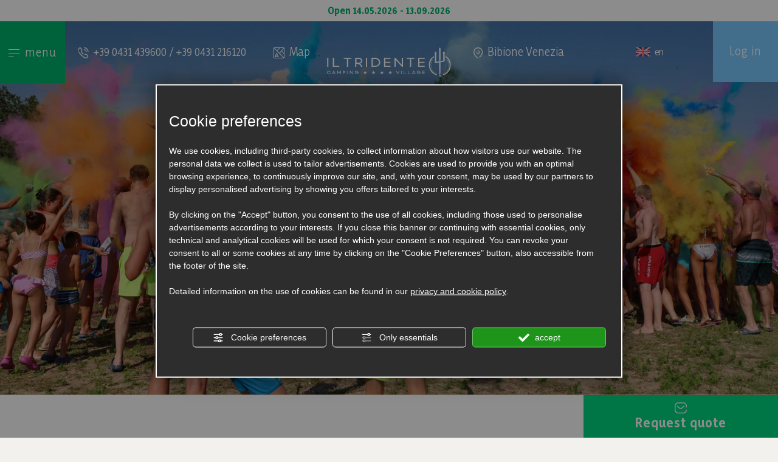

--- FILE ---
content_type: text/html; charset=utf-8
request_url: https://www.iltridente.com/3-en-251637-beach-volley-marathon-13141505.php
body_size: 21325
content:
<!DOCTYPE html><html lang="en" ><head><script type="text/javascript">window.isAbot = false;</script><meta http-equiv="Content-Type" content="text/html; charset=utf-8" /><meta name="author" content="TITANKA! Spa" /><meta name="generator" content="TITANKA! CMS"  tpl_id="14" /><title>BEACH VOLLEY MARATHON: 13,14,15/05</title><meta name="Description" content="Content expired or no longer available
By Bibione Thermae, there will be the exciting open tournament, addressed" /><meta name="facebook-domain-verification" content="795jv0ku5e7cqs4cxq3mvzwxxjdlwz" />
 <script type="application/ld+json">{"@context":"https:\/\/schema.org\/","@type":"Article","headline":"BEACH VOLLEY MARATHON: 13,14,15\/05","datePublished":"2016-02-03T00:00:00+01:00","author":{"name":"Il Tridente Camping Village"}}</script><meta name="application-name" content="Il Tridente Camping Village"><meta property="og:site_name" content="Il Tridente Camping Village"><link href="https://www.google-analytics.com" rel="preconnect" crossorigin /><link href="https://www.googletagmanager.com" rel="dns-prefetch" crossorigin /><link href="https://connect.facebook.net" rel="preconnect" crossorigin /><link href="https://forms.mrpreno.net" rel="dns-prefetch" crossorigin /><link rel="canonical" href="https://www.iltridente.com/3-en-251637-beach-volley-marathon-13141505.php" /><link  rel="alternate" hreflang="en" href="https://www.iltridente.com/3-en-251637-beach-volley-marathon-13141505.php"/><link  rel="alternate" hreflang="it" href="https://www.iltridente.com/3-it-251637-beach-volley-marathon-13141505.php" /><link  rel="alternate" hreflang="de" href="https://www.iltridente.com/3-de-251637-beach-volley-marathon-13141505.php" /><link rel="alternate" href="https://www.iltridente.com/3-en-251637-beach-volley-marathon-13141505.php" hreflang="x-default" /><script type="application/ld+json">{"@context":"https:\/\/schema.org\/","@type":"Campground","name":"Il Tridente Camping Village","url":"https:\/\/www.iltridente.com","telephone":"+39 0431 439600","image":"https:\/\/www.iltridente.com\/ATImg\/pix_trasp.gif","logo":"https:\/\/www.iltridente.com\/ATImg\/dati_generici\/3926_logo.png","geo":{"@type":"GeoCoordinates","latitude":45.633949,"longitude":13.017404},"address":{"@type":"PostalAddress","streetAddress":"Via Baseleghe, 15 - Loc. Bibione Pineda","addressLocality":"Bibione","addressRegion":"Ve","postalCode":"30028","addressCountry":"IT"},"priceRange":"$$"}</script>  <script type="text/javascript">var cmsPageParams={"ia":"3926","ih":3969,"ip":"183868","su":false,"device_type":"computer","asset_versioning":"1764755464","site_type":"desktop","is_catalog":false,"lang":"en","url":"http:\/\/www.iltridente.com\/3-en-251637-beach-volley-marathon-13141505.php","type":"5","other_languages":{"da":"\/da\/","it":"\/3-it-251637-beach-volley-marathon-13141505.php","nl":"\/nl\/","de":"\/3-de-251637-beach-volley-marathon-13141505.php"},"relation_code":"1643629412","css":{"libs":["\/site.css?vrnsh=1&v=1764755464","\/site_lib.css?vrnsh=1&v=1764755464"]},"tracking":{"analytics":{"type":"gtag","event_name_mode":2}},"cookieConsentEnabled":true}</script> <link href="/site.css?vrnsh=1&v=1764755464" rel="stylesheet" type="text/css" /><link href="/site_lib.css?vrnsh=1&v=1764755464" rel="stylesheet" type="text/css" /><meta name="viewport" content="width=device-width, initial-scale=1"><link href="/libs/gfonts/style/css2?family=Outfit:wght@400;500;600;700&family=Yaldevi:wght@400;600;700&display=swap" rel="preload" as="style" onload="this.rel='stylesheet'"><link href="/site_source_min/icomoon.css" rel="preload" as="style" onload="this.rel='stylesheet'"> <script src="/web-components/t-booking.umd.cjs?v=1764755464" async></script>  <script type="text/javascript">function getUserIdToAnalyticsByCookie(a){for(var b=a+"=",c=document.cookie.split(";"),d=0;d<c.length;d++){for(var e=c[d];" "===e.charAt(0);)e=e.substring(1,e.length);if(0===e.indexOf(b))return e.substring(b.length,e.length)}return null}
function isGrantedApp(app_name){var isGranted=true;if(typeof cookieConsent=='object'){if(typeof cookieConsent.isGrantedApp=='function'){isGranted=cookieConsent.isGrantedApp(app_name);}}
return isGranted;}
function getTUserId(){if(!isGrantedApp('google_user_id')){return null;}
var user_id=null;var _MRU=getUserIdToAnalyticsByCookie("_MRU");if(_MRU){user_id=_MRU;}else{var _TCU=getUserIdToAnalyticsByCookie("_TCU");if(_TCU){user_id=_TCU;}}
return user_id;}</script><script type="text/javascript"  async src="https://www.googletagmanager.com/gtag/js?id=G-YZWKQ6KCWV"></script> <script type="text/javascript">window.googleAnalyticsStarted=false;window.dataLayer=window.dataLayer||[];function gtag(){dataLayer.push(arguments);}
function startGoogleAnalytics(){if('googleAnalyticsStarted'in window){if(window.googleAnalyticsStarted==true){console.log('analytics gia inizializzato');return false;}}
var content_type='news';var content_group='news-251637';var cookieConsentEnabled=true;gtag('consent','default',{'ad_storage':'denied','analytics_storage':'denied','wait_for_update':1000,'ad_user_data':'denied','ad_personalization':'denied'});gtag('set','ads_data_redaction',true);if(cookieConsentEnabled){gtag('set','allow_google_signals',false);gtag('set','allow_ad_personalization_signals',false);}
if(isGrantedApp('google_ads')){gtag('set','allow_google_signals',true);gtag('set','allow_ad_personalization_signals',true);}
gtag('js',new Date());var confGTag={};if(content_type)confGTag.content_type=content_type;if(content_group)confGTag.content_group=content_group;confGTag.anonymize_ip=true;confGTag.linker={'domains':['95.110.153.162','servizi.sgs-software.com','sgs-software.com'],'decorate_forms':true};var analytics_user_id=getTUserId();if(analytics_user_id){confGTag.user_id=analytics_user_id;}
gtag('config','G-YZWKQ6KCWV',confGTag);window.googleAnalyticsStarted=true;if(typeof cms=='object'){cms.triggerEvent('GoogleAnalyticsStarted');}else{console.log('GoogleAnalyticsStarted');}}</script> <script type="text/javascript" rel="fb_pixel">!function(f,b,e,v,n,t,s){if(f.fbq)return;n=f.fbq=function(){n.callMethod?n.callMethod.apply(n,arguments):n.queue.push(arguments)};if(!f._fbq)f._fbq=n;n.push=n;n.loaded=!0;n.version='2.0';n.queue=[];t=b.createElement(e);t.async=!0;t.src=v;s=b.getElementsByTagName(e)[0];s.parentNode.insertBefore(t,s)}(window,document,'script','https://connect.facebook.net/en_US/fbevents.js');function startPixelFacebook(consent){if(!consent)consent=false;if(!consent){fbq('consent','revoke');}else{fbq('consent','grant');}
var userData=null;if(typeof fbUserData=='object'){userData=fbUserData;}
fbq('init','1569760643056861',userData);fbq('init','901979274291206',userData);if(typeof cms=='object'){cms.facebook.event.track('track','PageView');cms.triggerEvent('PixelFacebookStarted');}else{console.log('startPixelFacebook',consent);}}</script> </head><body><div id="pgall" class="page_183868 lang-en       related_1643629412 ">
<header id="blk_96237"  ><div id="contenuto_614872"    class="cnt" ><div class="wrapper_3kwmnnnfqpma super_object" id="wrapper_3kwmnnnfqpma"><div id="containerBox_7d9e21bd5708" class="so_content_int containerBox_7d9e21bd5708 blk no-pad sf-fix d-none d-lg-block barra-dsk"><div id="containerBox_dc61c55074b0" class="so_content_int containerBox_dc61c55074b0 container-fluid"><div  id="inclusion_0ccf022aa787_container" class="so_inclusion so_content inclusion_0ccf022aa787_container"><div class="wrapper_i3td1ca01m5k super_object" id="wrapper_i3td1ca01m5k"><div  class="so_row engine_bootstrap row_672294349851 fascia-apertura row clearfix text-center" id="row_672294349851"><div  class="so_column engine_bootstrap column_398535215324 col-12 no-pad" id="column_398535215324"><div  id="text_1ec84f39e709_container" class="so_text so_content text_1ec84f39e709_container ">
<span id="text_1ec84f39e709" class="so_content_int text_1ec84f39e709">
Open 14.05.2026 - 13.09.2026<br /></span></div></div></div></div></div><div  class="so_row engine_bootstrap row_3a4e187976e7 row clearfix" id="row_3a4e187976e7"><div  class="so_column engine_bootstrap column_94258edd7093 text-center col-lg-1 no-pad" id="column_94258edd7093"><div  id="text_81c17dac29d5_container" class="so_text so_content text_81c17dac29d5_container ">
<span id="text_81c17dac29d5" class="so_content_int text_81c17dac29d5">
<button aria-expanded="false" alt="Menu" aria-label="Menu" class="menu-ico op_block bgk-uno" title="Menu"><span class="click inline"><span></span><span></span><span></span><span></span></span> <span class="txt-menu inline">menu</span></button>
</span></div></div><div  class="so_column engine_bootstrap column_3c00f22b4209 col-lg-3 text-center" id="column_3c00f22b4209">
<address  id="anagraphicData_5a20de0e9e0b_container" class="so_anagraphicData so_content anagraphicData_5a20de0e9e0b_container dati-top"><span class="icon-Calling ico"></span> <span itemprop="telephone">+39 0431 439600</span> / <span itemprop="telephone">+39 0431 216120</span></address></div><div  class="so_column engine_bootstrap column_23210638e7be col-lg-1 text-center dati-top" id="column_23210638e7be"><div  id="button_3570d149b771_container" class="so_button so_content button_3570d149b771_container   "><a id="button_3570d149b771" href="https://campmap.com/ittrid?lang=en"  rel="noopener" target="_blank" class="so_content_int button_3570d149b771 link-mappa" title="" ><span class="icon-mappa ico"></span> Map</a></div></div><div  class="so_column engine_bootstrap column_d32b9f81a278 text-center col-lg-2" id="column_d32b9f81a278">
<a href="/en/" target="_self" title="Link to the homepage" ><picture  id="picture_f505e134f2dc_container" class="so_picture so_content picture_f505e134f2dc_container  logo d-block"><img alt="" aria-hidden="true" id="picture_f505e134f2dc" src="https://www.iltridente.com/source/logo-top-bianco.svg" loading="lazy" width="307" height="138" aria-hidden="true" class="so_content_int picture_f505e134f2dc" /></picture></a>
<a href="/en/" target="_self" title="Link to the homepage" ><picture  id="picture_120a6a60eaf9_container" class="so_picture so_content picture_120a6a60eaf9_container  logo-nascosto"><img alt="" aria-hidden="true" id="picture_120a6a60eaf9" src="https://www.iltridente.com/source/logo-top.svg"  width="198" height="80" aria-hidden="true" class="so_content_int picture_120a6a60eaf9" /></picture></a></div><div  class="so_column engine_bootstrap column_0c4db83d7447 col-lg-2 text-center" id="column_0c4db83d7447">
<address  id="anagraphicData_fb1a39a65ede_container" class="so_anagraphicData so_content anagraphicData_fb1a39a65ede_container dati-top"><span class="icon-location ico"></span> Bibione Venezia</address></div><div  class="so_column engine_bootstrap column_e85cf30de88d col-lg-2" id="column_e85cf30de88d"><div  id="inclusion_42fa2c167231_container" class="so_inclusion so_content inclusion_42fa2c167231_container"><div class="wrapper_j54qilcxmru8 super_object" id="wrapper_j54qilcxmru8"><div  id="languageLinks_757894c174cb_container" class="so_languageLinks so_content languageLinks_757894c174cb_container language"><div class="rel no-pad blocco-lingue"><div class="tendina-lingue rel" aria-label="Choose language" tabindex="0" role="button"><img alt="" aria-hidden="true" width="24" height="16" src="/js_source/css/titanka/default-icons/svg_originali/en.svg"> en <span class="cms-icon cms-icon-angle-arrow-down"></span><div id="select_lingue" class="select_lingue" tabindex="0"><div class="item_lingue lingua_it"><a href="/3-it-251637-beach-volley-marathon-13141505.php" aria-label="italiano"><img alt="" aria-hidden="true" width="24" height="16" src="/js_source/css/titanka/default-icons/svg_originali/it.svg"> IT</a></div><div class="item_lingue lingua_de"><a href="/3-de-251637-beach-volley-marathon-13141505.php" aria-label="deutsch"><img alt="" aria-hidden="true" width="24" height="16" src="/js_source/css/titanka/default-icons/svg_originali/de.svg"> DE</a></div><div class="item_lingue lingua_da"><a href="/da/" aria-label="danish"><img alt="" aria-hidden="true" width="24" height="16" src="/js_source/css/titanka/default-icons/svg_originali/da.svg"> DA</a></div><div class="item_lingue lingua_nl"><a href="/nl/" aria-label="nederlands"><img alt="" aria-hidden="true" width="24" height="16" src="/js_source/css/titanka/default-icons/svg_originali/nl.svg"> NL</a></div></div></div></div></div></div></div></div><div  class="so_column engine_bootstrap column_33731f69e5ee col-lg-1 no-pad" id="column_33731f69e5ee"><div  id="button_8b09ed160b7f_container" class="so_button so_content button_8b09ed160b7f_container   "><a id="button_8b09ed160b7f" href="/en/private-area.php"  class="so_content_int button_8b09ed160b7f login btn" title="" >Log in</a></div><div  id="button_2bdd9690d62c_container" class="so_button so_content button_2bdd9690d62c_container   sr-only"><a id="button_2bdd9690d62c" href="javascript:goToByScroll('.fascia-centrale, .fascia-top-page', 250)"  class="so_content_int button_2bdd9690d62c link" title="" >Go to the main content</a></div><div  id="button_459158788956_container" class="so_button so_content button_459158788956_container   visually-hidden sr-only sr-only-focusable"><a id="button_459158788956" href="javascript:goToByScroll('.fascia-centrale, .fascia-top-page', 250)"  class="so_content_int button_459158788956 link" title="" >Go to the main content</a></div></div></div></div></div><div  id="inclusion_1ddffd6fafa0_container" class="so_inclusion so_content inclusion_1ddffd6fafa0_container "><div class="wrapper_6hunb56w6elq super_object" id="wrapper_6hunb56w6elq"><div  class="so_row engine_bootstrap row_61058537a981 vedi-menu row no-margin" id="row_61058537a981"><div  class="so_column engine_bootstrap column_65ff5ecdc150 col-lg-12 col-12 box-menu flex" id="column_65ff5ecdc150"><div  class="so_row engine_bootstrap row_f2d9ddedd147 row clearfix" id="row_f2d9ddedd147"><div  class="so_column engine_bootstrap column_5217e3c5b65c no-pad col-lg-12 col-12" id="column_5217e3c5b65c"><ul aria-label="menu"   id="menu_83d01449b4b8_container" class="so_menu so_content root level1 menu_83d01449b4b8_container corsivo"><li  id="button_738c87223029_container" class="so_button so_content button_738c87223029_container   "><a id="button_738c87223029" href="/en/"  target="_self" class="so_content_int button_738c87223029 " title="" >Home</a></li><li  id="button_e62dfe6e8cce_container" class="so_button so_content button_e62dfe6e8cce_container   "><a id="button_e62dfe6e8cce" href="/en/offer-list-camping-il-tridente.php"  target="_self" class="so_content_int button_e62dfe6e8cce " title="" >Offers</a></li><li  id="button_568663537c6c_container" class="so_button so_content button_568663537c6c_container   "><a id="button_568663537c6c" href="/en/content/productcategory/Bungalow-Mobile-Home_5_934.aspx"  target="_self" class="so_content_int button_568663537c6c " title="" >Accommodation units</a></li><li  id="button_353434b6eb9c_container" class="so_button so_content button_353434b6eb9c_container   "><a id="button_353434b6eb9c" href="/en/glamping.php"  target="_self" class="so_content_int button_353434b6eb9c " title="" >Glamping tents</a></li><li  id="button_dde049de8de1_container" class="so_button so_content button_dde049de8de1_container   "><a id="button_dde049de8de1" href="/en/camping-il-tridente.php"  target="_self" class="so_content_int button_dde049de8de1 " title="" >Pitches</a></li><li  id="button_845e02b244b3_container" class="so_button so_content button_845e02b244b3_container   "><a id="button_845e02b244b3" href="/en/hotel-il-tridente.php"  target="_self" class="so_content_int button_845e02b244b3 " title="" >Hotel Il Tridente</a></li><li  id="button_1975d50eb77b_container" class="so_button so_content button_1975d50eb77b_container submenu-container  "><a id="button_1975d50eb77b" href="#"  class="so_content_int button_1975d50eb77b " title="" >Il Tridente Experience<span class="cms-icon cms-icon-angle-arrow-down"></span></a><ul aria-label="menu"   id="menu_b01783b6e95c_container" class="so_menu so_content submenu level2 menu_b01783b6e95c_container"><li  id="button_fb473de7fd55_container" class="so_button so_content button_fb473de7fd55_container   "><a id="button_fb473de7fd55" href="/en/family-holidays.php"  target="_self" class="so_content_int button_fb473de7fd55 " title="" >Family</a></li><li  id="button_9ca54d8f82a2_container" class="so_button so_content button_9ca54d8f82a2_container   "><a id="button_9ca54d8f82a2" href="/en/sport-nature.php"  target="_self" class="so_content_int button_9ca54d8f82a2 " title="" >Sports in nature</a></li><li  id="button_587c35f14e63_container" class="so_button so_content button_587c35f14e63_container   "><a id="button_587c35f14e63" href="/en/relaxing-holidays.php"  target="_self" class="so_content_int button_587c35f14e63 " title="" >Relaxation</a></li><li  id="button_30a3cfb7852f_container" class="so_button so_content button_30a3cfb7852f_container   "><a id="button_30a3cfb7852f" href="/en/cycling.php"  target="_self" class="so_content_int button_30a3cfb7852f " title="" >Cycling vacations</a></li><li  id="button_53f956d71d1a_container" class="so_button so_content button_53f956d71d1a_container   "><a id="button_53f956d71d1a" href="/en/region-camping-il-tridente.php"  target="_self" class="so_content_int button_53f956d71d1a " title="" >Experience the territory</a></li></ul></li><li  id="button_14bab50af331_container" class="so_button so_content button_14bab50af331_container submenu-container  "><a id="button_14bab50af331" href="#"  target="_self" class="so_content_int button_14bab50af331 " title="" >Services<span class="cms-icon cms-icon-angle-arrow-down"></span></a><ul aria-label="menu"   id="menu_e7b65babaad0_container" class="so_menu so_content submenu level2 menu_e7b65babaad0_container"><li  id="button_060df09a3127_container" class="so_button so_content button_060df09a3127_container   "><a id="button_060df09a3127" href="/en/entertainment-camping-il-tridente.php"  target="_self" class="so_content_int button_060df09a3127 " title="" >Entertainment and shows</a></li><li  id="button_742f3d5a1a49_container" class="so_button so_content button_742f3d5a1a49_container   "><a id="button_742f3d5a1a49" href="/en/pool-camping-il-tridente.php"  target="_self" class="so_content_int button_742f3d5a1a49 " title="" >Swimming pool</a></li><li  id="button_d624e8887c83_container" class="so_button so_content button_d624e8887c83_container   "><a id="button_d624e8887c83" href="/en/spiaggia-camping-il-tridente.php"  target="_self" class="so_content_int button_d624e8887c83 " title="" >Beach</a></li><li  id="button_79b71008019d_container" class="so_button so_content button_79b71008019d_container   "><a id="button_79b71008019d" href="/en/spa-camping-il-tridente.php"  target="_self" class="so_content_int button_79b71008019d " title="" >Seawell Spa</a></li><li  id="button_b511bbc3f824_container" class="so_button so_content button_b511bbc3f824_container   "><a id="button_b511bbc3f824" href="/en/sport-camping-il-tridente.php"  target="_self" class="so_content_int button_b511bbc3f824 " title="" >Sports</a></li><li  id="button_0af6db68dcb9_container" class="so_button so_content button_0af6db68dcb9_container   "><a id="button_0af6db68dcb9" href="/en/playground-il-tridente.php"  target="_self" class="so_content_int button_0af6db68dcb9 " title="" >Playground</a></li><li  id="button_a9b4dd6aefad_container" class="so_button so_content button_a9b4dd6aefad_container   "><a id="button_a9b4dd6aefad" href="/en/accessible-tourism-il-tridente.php"  target="_self" class="so_content_int button_a9b4dd6aefad " title="" >Accessible tourism</a></li><li  id="button_48a5e787b6f0_container" class="so_button so_content button_48a5e787b6f0_container   "><a id="button_48a5e787b6f0" href="/en/additional-services-camping-il-tridente.php"  target="_self" class="so_content_int button_48a5e787b6f0 " title="" >Additional services</a></li></ul></li><li  id="button_ddf090fddb81_container" class="so_button so_content button_ddf090fddb81_container   "><a id="button_ddf090fddb81" href="/en/restaurant-camping-il-tridente.php"  target="_self" class="so_content_int button_ddf090fddb81 " title="" >Restaurant</a></li><li  id="button_ec15ab4a22c6_container" class="so_button so_content button_ec15ab4a22c6_container   "><a id="button_ec15ab4a22c6" href="/en/content/channel/Prices_1192.aspx"  target="_self" class="so_content_int button_ec15ab4a22c6 " title="" >Prices</a></li><li  id="button_de988e98f517_container" class="so_button so_content button_de988e98f517_container submenu-container  "><a id="button_de988e98f517" href="#"  target="_self" class="so_content_int button_de988e98f517 " title="" >Info<span class="cms-icon cms-icon-angle-arrow-down"></span></a><ul aria-label="menu"   id="menu_56318c309e00_container" class="so_menu so_content submenu level2 menu_56318c309e00_container"><li  id="button_ff43694ce835_container" class="so_button so_content button_ff43694ce835_container   "><a id="button_ff43694ce835" href="/en/camping-history-camping-il-tridente.php"  target="_self" class="so_content_int button_ff43694ce835 " title="" >The campsite and its history</a></li><li  id="button_fd4abd0fa216_container" class="so_button so_content button_fd4abd0fa216_container   "><a id="button_fd4abd0fa216" href="/en/location-camping-il-tridente.php"  target="_self" class="so_content_int button_fd4abd0fa216 " title="" >Where we are</a></li><li  id="button_6332c88a937f_container" class="so_button so_content button_6332c88a937f_container   "><a id="button_6332c88a937f" href="/en/news-list-camping-il-tridente.php"  target="_self" class="so_content_int button_6332c88a937f " title="" >News & events</a></li><li  id="button_adb31d458f6e_container" class="so_button so_content button_adb31d458f6e_container   "><a id="button_adb31d458f6e" href="/en/sustainable-environment.php"  target="_self" class="so_content_int button_adb31d458f6e " title="" >Sustainability</a></li><li  id="button_b981f4d257ef_container" class="so_button so_content button_b981f4d257ef_container   "><a id="button_b981f4d257ef" href="/en/media-camping-il-tridente.php"  target="_self" class="so_content_int button_b981f4d257ef " title="" >Gallery</a></li><li  id="button_d680b445e491_container" class="so_button so_content button_d680b445e491_container   "><a id="button_d680b445e491" href="/en/social-gallery.php"  target="_self" class="so_content_int button_d680b445e491 " title="" >Social Gallery</a></li><li  id="button_fe0365b13979_container" class="so_button so_content button_fe0365b13979_container   "><a id="button_fe0365b13979" href="/en/reception-camping-il-tridente.php"  target="_self" class="so_content_int button_fe0365b13979 " title="" >Reception desk and opening hours</a></li><li  id="button_5d47b327b420_container" class="so_button so_content button_5d47b327b420_container   "><a id="button_5d47b327b420" href="/en/job-opportunities-camping-il-tridente.php"  target="_self" class="so_content_int button_5d47b327b420 " title="" >Work with us</a></li><li  id="button_ac398567bd3c_container" class="so_button so_content button_ac398567bd3c_container   "><a id="button_ac398567bd3c" href="/en/contacts-camping-il-tridente.php"  class="so_content_int button_ac398567bd3c " title="" >Contacts</a></li><li  id="button_cecfd312e64e_container" class="so_button so_content button_cecfd312e64e_container   "><a id="button_cecfd312e64e" href="https://campmap.com/ittrid?lang=en"  rel="noopener" target="_blank" class="so_content_int button_cecfd312e64e " title="" >Camping Map</a></li></ul></li></ul></div><div  class="so_column engine_bootstrap column_6781f8dfa806 col-12 text-center dati d-lg-none" id="column_6781f8dfa806"><div  id="inclusion_ccb00c586549_container" class="so_inclusion so_content inclusion_ccb00c586549_container "><div class="wrapper_j54qilcxmru8 super_object" id="wrapper_j54qilcxmru8"><div  id="languageLinks_757894c174cb_container" class="so_languageLinks so_content languageLinks_757894c174cb_container language"><div class="rel no-pad blocco-lingue"><div class="tendina-lingue rel" aria-label="Choose language" tabindex="0" role="button"><img alt="" aria-hidden="true" width="24" height="16" src="/js_source/css/titanka/default-icons/svg_originali/en.svg"> en <span class="cms-icon cms-icon-angle-arrow-down"></span><div id="select_lingue" class="select_lingue" tabindex="0"><div class="item_lingue lingua_it"><a href="/3-it-251637-beach-volley-marathon-13141505.php" aria-label="italiano"><img alt="" aria-hidden="true" width="24" height="16" src="/js_source/css/titanka/default-icons/svg_originali/it.svg"> IT</a></div><div class="item_lingue lingua_de"><a href="/3-de-251637-beach-volley-marathon-13141505.php" aria-label="deutsch"><img alt="" aria-hidden="true" width="24" height="16" src="/js_source/css/titanka/default-icons/svg_originali/de.svg"> DE</a></div><div class="item_lingue lingua_da"><a href="/da/" aria-label="danish"><img alt="" aria-hidden="true" width="24" height="16" src="/js_source/css/titanka/default-icons/svg_originali/da.svg"> DA</a></div><div class="item_lingue lingua_nl"><a href="/nl/" aria-label="nederlands"><img alt="" aria-hidden="true" width="24" height="16" src="/js_source/css/titanka/default-icons/svg_originali/nl.svg"> NL</a></div></div></div></div></div></div></div></div></div></div></div></div></div><div  id="inclusion_e58b2452b271_container" class="so_inclusion so_content inclusion_e58b2452b271_container barra-mobile d-lg-none"><div class="wrapper_r5xhb2laefxp super_object" id="wrapper_r5xhb2laefxp"><div  id="inclusion_26cafbbb3318_container" class="so_inclusion so_content inclusion_26cafbbb3318_container"><div class="wrapper_i3td1ca01m5k super_object" id="wrapper_i3td1ca01m5k"><div  class="so_row engine_bootstrap row_672294349851 fascia-apertura row clearfix text-center" id="row_672294349851"><div  class="so_column engine_bootstrap column_398535215324 col-12 no-pad" id="column_398535215324"><div  id="text_1ec84f39e709_container" class="so_text so_content text_1ec84f39e709_container ">
<span id="text_1ec84f39e709" class="so_content_int text_1ec84f39e709">
Open 14.05.2026 - 13.09.2026<br /></span></div></div></div></div></div><div  class="so_row engine_bootstrap row_8e280a6688d4 row clearfix no-margin" id="row_8e280a6688d4"><div  class="so_column engine_bootstrap column_811fce151ec1 col-2 text-center link-mobi " id="column_811fce151ec1"><div  id="text_05f7ab252d2b_container" class="so_text so_content text_05f7ab252d2b_container ">
<span id="text_05f7ab252d2b" class="so_content_int text_05f7ab252d2b">
<button alt="" aria-label="" class="menu-ico op_block" title="Menu"><span class="click"><span></span><span></span><span></span><span></span></span> menu</button>
</span></div></div><div  class="so_column engine_bootstrap column_2373035e485a col-6 text-center" id="column_2373035e485a">
<a href="/en/" target="_self"  ><picture  id="picture_372a578b09f7_container" class="so_picture so_content picture_372a578b09f7_container  "><img alt="" aria-hidden="true" id="picture_372a578b09f7" src="https://www.iltridente.com/source/logo-top.svg"  width="138" height="32" class="so_content_int picture_372a578b09f7" /></picture></a></div><div  class="so_column engine_bootstrap column_d5893871d3ac col-2 link-mobi text-center" id="column_d5893871d3ac"><div  id="button_a71844ed1fb1_container" class="so_button so_content button_a71844ed1fb1_container   "><a id="button_a71844ed1fb1" href="/en/location-camping-il-tridente.php"  target="_self" class="so_content_int button_a71844ed1fb1 " title="" ><span class="icon-location"></span>where</a></div></div><div  class="so_column engine_bootstrap column_40ec28d0bd55 col-2 link-mobi text-center" id="column_40ec28d0bd55"><div  id="button_4690bebfd0dc_container" class="so_button so_content button_4690bebfd0dc_container   "><a id="button_4690bebfd0dc" href="https://campmap.com/ittrid?lang=en"  class="so_content_int button_4690bebfd0dc " rel="noopener" target="blank" title="" ><span class="icon-mappa ico"></span>Map</a></div><div  id="button_d5a724b2f532_container" class="so_button so_content button_d5a724b2f532_container   sr-only"><a id="button_d5a724b2f532" href="javascript:goToByScroll('.fascia-centrale, .fascia-top-page', 250)"  class="so_content_int button_d5a724b2f532 link" title="" >Go to the main content</a></div><div  id="button_4b32c28b99ac_container" class="so_button so_content button_4b32c28b99ac_container   visually-hidden sr-only sr-only-focusable"><a id="button_4b32c28b99ac" href="javascript:goToByScroll('.fascia-centrale, .fascia-top-page', 250)"  class="so_content_int button_4b32c28b99ac link" title="" >Go to the main content</a></div></div></div><div  class="so_row engine_bootstrap row_3df9c6be7834 row clearfix barra-mobile dw no-margin" id="row_3df9c6be7834"><div  class="so_column engine_bootstrap column_db9754b8e570 col-4 no-pad" id="column_db9754b8e570"><div  id="button_62d3a756914b_container" class="so_button so_content button_62d3a756914b_container   "><a id="button_62d3a756914b" href="https://www.iltridente.com/en/booking.php"  rel="noopener" target="blank" class="so_content_int button_62d3a756914b btn bgk-azzurro" title="" ><span class="icon-Calendar ico"></span>Book</a></div></div><div  class="so_column engine_bootstrap column_f9449a20fbe4 col-4 no-pad link-mobi bgk-uno text-center" id="column_f9449a20fbe4"><div  id="anagraphicData_176d41b6bf8b_container" class="so_anagraphicData so_content anagraphicData_176d41b6bf8b_container "><a href="tel:+390431439600" class="ABC_link" aria-label="Call now"><span class="icon-Calling"></span> Phone</a></div></div><div  class="so_column engine_bootstrap column_ddd2aaca27f2 col-4 no-pad" id="column_ddd2aaca27f2"><div  id="button_cdd1aa90ee14_container" class="so_button so_content button_cdd1aa90ee14_container   "><a id="button_cdd1aa90ee14" href="javascript:goToByScroll('#ContContatti2')"  class="so_content_int button_cdd1aa90ee14 btn bgk-giallo" title="" ><span class="icon-Message ico"></span>Quote</a></div></div></div></div></div><div  id="inclusion_37d687be9fe9_container" class="so_inclusion so_content inclusion_37d687be9fe9_container "><div class="wrapper_oztbpcz34k8n super_object" id="wrapper_oztbpcz34k8n"><div id="containerBox_732a70a7a7b9" class="so_content_int containerBox_732a70a7a7b9 blk sf-booking no-pad barra-top"><div id="containerBox_5606fc2a4ba7" class="so_content_int containerBox_5606fc2a4ba7 container-fluid"><div  class="so_row engine_bootstrap row_f226fd685c76 row clearfix" id="row_f226fd685c76"><div  class="so_column engine_bootstrap column_a517df35a8f4 no-pad col-lg-9" id="column_a517df35a8f4"><div  id="code_php_7fbb1dad4a6c_container" class="so_code_php so_content code_php_7fbb1dad4a6c_container "><t-search-form-barra-bloccata locale="en" checkin="2026-05-14" checkout="2026-05-21"></t-search-form-barra-bloccata></div></div><div  class="so_column engine_bootstrap column_eaa6fa42fb0d col-lg-3 no-pad" id="column_eaa6fa42fb0d"><div  id="button_b19f2c9edc19_container" class="so_button so_content button_b19f2c9edc19_container   "><a id="button_b19f2c9edc19" href="javascript:goToByScroll('#ContContatti2')"  target="_self" class="so_content_int button_b19f2c9edc19 btn" title="" ><span class="icon-Message ico"></span>Request quote</a></div></div></div></div></div></div></div></div></div>
</header><main id="blk_96235"  ><div id="contenuto_614891"    class="cnt" ><div class="wrapper_wgtcyw6apyml super_object" id="wrapper_wgtcyw6apyml"><div id="containerBox_aob2ijrz2y97" class="so_content_int containerBox_aob2ijrz2y97 img-top blk no-pad">	<picture  id="picture_wnr7wpo9ll68_container" class="so_picture so_content picture_wnr7wpo9ll68_container  "><source media="(max-width: 450px)" width="450" height="300" srcset="/inc/scripts/source/www.iltridente.com/crp450x300-sf-news-top.jpg?f=webp&v=1764755464.jpg" type="image/webp">
<source media="(max-width: 450px)" width="450" height="300" srcset="/inc/scripts/source/www.iltridente.com/crp450x300-sf-news-top.jpg?v=1764755464.jpg">
<source media="(min-width: 451px) and (max-width:767px)" width="767" height="450" srcset="/inc/scripts/source/www.iltridente.com/crp767x450-sf-news-top.jpg?f=webp&v=1764755464.jpg" type="image/webp">
<source media="(min-width: 451px) and (max-width:767px)" width="767" height="450" srcset="/inc/scripts/source/www.iltridente.com/crp767x450-sf-news-top.jpg?v=1764755464.jpg"><img alt="iltridente en 3-en-251637-beach-volley-marathon-13141505 014" aria-hidden="true" id="picture_wnr7wpo9ll68" src="/inc/scripts/source/www.iltridente.com/crp1920x1080-sf-news-top.jpg?v=1764755464.jpg"  aria-hidden="true" width="1920" height="1080" class="so_content_int picture_wnr7wpo9ll68" /></picture><h3  id="title_y476wbtooux3_container" class="so_title so_content title_y476wbtooux3_container text-center grassetto titolo-pag text-uppercase"><span id="title_y476wbtooux3" class="so_content_int title_y476wbtooux3">News</span></h3></div><div id="containerBox_zq6nue72k3u0" class="so_content_int containerBox_zq6nue72k3u0 blk"><div id="containerBox_iiffm2nzkhj9" class="so_content_int containerBox_iiffm2nzkhj9 container-fluid"><div  class="so_row engine_bootstrap row_sw9mnkajps6j row clearfix pad-centrale" id="row_sw9mnkajps6j"><div  class="so_column engine_bootstrap column_as8gxb7a1usm col-lg-12 col-12" id="column_as8gxb7a1usm"><div  id="backofficeContentDetail_xwrbsn6zim5b_container" class="so_backofficeContentDetail so_content backofficeContentDetail_xwrbsn6zim5b_container dettaglio-news"><div id="backofficeContentDetail_xwrbsn6zim5b" class="so_content_int backofficeContentDetail_xwrbsn6zim5b" ><span class="TitankaCommonObjects"><script type="text/javascript">var form_offers_default_required_fields={nome_cognome:true,nome:true,cognome:true,email:true,telefono:false,adulti:false,bambini:false,eta_bambino_1:false,eta_bambino_2:false,eta_bambino_3:false,eta_bambino_4:false,data_arrivo:true,data_partenza:true,note:false};var required_fields={};</script><div class="lastminute_wrapper"><div class=""><div class="row"><div class="col-lg-3 text-center"></div><div class="col-lg-9 testo-off"><h1><span itemprop="name" class="">BEACH VOLLEY MARATHON: 13,14,15/05</span></h1><div class="sottotitolo"></div><div class="descrizione"><span itemprop="description"><div style="background-color:#F8D7DA;color:#964E55; padding:5px; width:100%; clear:both; font-weight:bold; text-align:center; margin:15px 0">
Content expired or no longer available</div>By Bibione Thermae, there will be the exciting open tournament, addressed to athletes to all ages and from all standard sport clubs. The participants will find also evening parties on the beach.<br>
<br>
Visit again our internet site for further information, updates and changes of plan.<br>
<br><div class="titanka_form" ><form action="/void" class="form_alt" name="form-fondo-pagina" id="form-fondo-pagina" if="1045" ia="3926" ln="en" tkn="0" recaptcha="0" calendar="accessibility" ><div id="ContContatti2"><div class="row no-margin"><div class="col-md-8 campi no-pad wdt_100"><div class="row"><div class="col-md-6 col-sm-6"><div class="row_fields">
<label for="nome_26812">Name *</label><div class="row_field"><input  id="nome_26812" name="nome" value="" type="text" req="1" required class="modulo_alt modulo_text is_required"/></div></div></div><div class="col-md-6 col-sm-6"><div class="row_fields">
<label for="cognome_49526">Surname *</label><div class="row_field"><input  id="cognome_49526" name="cognome" value="" type="text" req="1" required class="modulo_alt modulo_text is_required"/></div></div></div><div class="col-md-6 col-sm-6"><div class="row_fields">
<label for="email_23032">E-mail *</label><div class="row_field"><input  id="email_23032" name="email" value="" type="text" req="1" required class="modulo_alt modulo_text is_required"/></div></div></div><div class="col-md-6 col-sm-6"><div class="row_fields">
<label for="telefono_87037">Telephone</label><div class="row_field"><input  id="telefono_87037" name="telefono" value="" type="text" class="modulo_alt modulo_text"/></div></div></div><div class="col-md-6 col-sm-6"><div class="row_fields">
<label for="arrivo_14425">Arrival day *</label><div class="row_field"><input  id="arrivo_14425" name="arrivo" autocomplete="off" autocorrect="off" autocapitalize="off" value="2025-12-05"  type="date" min="2025-12-05" req="1" required class="modulo_calendar type_accessibility arrivo modulo_alt modulo_data_soggiorno is_required" data-force-min="2026-05-14"
data-force-max="2026-09-12"/><style type="text/css">#arrivo_14425{-webkit-appearance:none !important;-moz-appearance:none !important;appearance:none !important}</style></div></div></div><div class="col-md-6 col-sm-6"><div class="row_fields">
<label for="partenza_49224">Departure day *</label><div class="row_field"><input  id="partenza_49224" name="partenza" autocomplete="off" autocorrect="off" autocapitalize="off" value="2025-12-06"  type="date" min="2025-12-06" req="1" required class="modulo_calendar type_accessibility partenza modulo_alt modulo_data_soggiorno is_required" data-force-min="2026-05-15"
data-force-max="2026-09-13"/><style type="text/css">#partenza_49224{-webkit-appearance:none !important;-moz-appearance:none !important;appearance:none !important}</style></div></div></div><div class="col-xl-3 col-md-6"><div class="row_fields">
<label for="tipologia_24532">Accomodation</label><div class="row_field"><select  id="tipologia_24532" name="tipologia"  class="modulo_alt modulo_select"><option value="">Select</option><option value="Village and Chalet"  >Village and Chalet</option><option value="Camping and Pitches"  >Camping and Pitches</option><option value="hoteltridente"  >Hotel il Tridente</option></select></div></div></div><div class="col-xl-3 col-md-6"><div class="row_fields">
<label for="n_adulti_59084">N. Adults(12-59 years)</label><div class="row_field"><select  id="n_adulti_59084" name="n_adulti"  class="modulo_alt modulo_select"><option value="">Select</option><option value="1"  >1</option><option value="2"  selected="selected">2</option><option value="3"  >3</option><option value="4"  >4</option><option value="5"  >5</option><option value="6"  >6</option><option value="7"  >7</option><option value="8"  >8</option><option value="9"  >9</option><option value="10"  >10</option></select></div></div></div><div class="col-xl-3 col-md-6"><div class="row_fields">
<label for="seniores_88680">Seniores(Over 60)</label><div class="row_field"><select  id="seniores_88680" name="seniores"  class="modulo_alt modulo_select"><option value="">Select</option><option value="1"  >1</option><option value="2"  >2</option><option value="3"  >3</option><option value="4"  >4</option><option value="5"  >5</option><option value="6"  >6</option><option value="7"  >7</option><option value="8"  >8</option><option value="9"  >9</option><option value="10"  >10</option></select></div></div></div><div class="col-xl-3 col-md-6"><div class="row_fields">
<label for="numero_bambini_84589">Number of children</label><div class="row_field">
<select  id="numero_bambini_84589" name="numero_bambini"  class="modulo_alt modulo_select"><option value="">Select</option><option value="0"  >0</option><option value="1"  >1</option><option value="2"  >2</option><option value="3"  >3</option></select></div></div></div><div
class="col-md-4 cnt-bambini bambino_1"
><div class="row_fields">
<label for="eta_bambino_1_77377">Age child 1</label><div class="row_field">
<select  id="eta_bambino_1_77377" name="eta_bambino_1"  class="modulo_alt modulo_select"><option value="">Select</option><option value="0"  >0</option><option value="1"  >1</option><option value="2"  >2</option><option value="3"  >3</option><option value="4"  >4</option><option value="5"  >5</option><option value="6"  >6</option><option value="7"  >7</option><option value="8"  >8</option><option value="9"  >9</option><option value="10"  >10</option><option value="11"  >11</option></select></div></div></div><div
class="col-md-4 cnt-bambini bambino_2"
><div class="row_fields">
<label for="eta_bambino_2_34964">Age child 2</label><div class="row_field">
<select  id="eta_bambino_2_34964" name="eta_bambino_2"  class="modulo_alt modulo_select"><option value="">Select</option><option value="0"  >0</option><option value="1"  >1</option><option value="2"  >2</option><option value="3"  >3</option><option value="4"  >4</option><option value="5"  >5</option><option value="6"  >6</option><option value="7"  >7</option><option value="8"  >8</option><option value="9"  >9</option><option value="10"  >10</option><option value="11"  >11</option></select></div></div></div><div
class="col-md-4 cnt-bambini bambino_3"
><div class="row_fields">
<label for="eta_bambino_3_77952">Age child 3</label><div class="row_field">
<select  id="eta_bambino_3_77952" name="eta_bambino_3"  class="modulo_alt modulo_select"><option value="">Select</option><option value="0"  >0</option><option value="1"  >1</option><option value="2"  >2</option><option value="3"  >3</option><option value="4"  >4</option><option value="5"  >5</option><option value="6"  >6</option><option value="7"  >7</option><option value="8"  >8</option><option value="9"  >9</option><option value="10"  >10</option><option value="11"  >11</option></select></div></div></div></div></div><div class="col-md-4 textarea wdt_100"><div class="row_fields">
<label for="richieste_particolari_99356">Write for special requests</label><div class="row_field"><textarea id="richieste_particolari_99356" name="richieste_particolari"  class="modulo_alt modulo_textarea"></textarea></div></div></div></div><div class="row"><div
class="col-md-4"
style="text-align: left; font-size: 13px; padding-left: 6px"
>
<span class="txtred_alt" style="font-size:90%">Mandatory Fields *</span></div><div
class="col-md-8 privacy-form"
style="text-align: right; font-size: 13px"
><div class="wrp_privacy">
<input name="privacy" type="checkbox" value="1" id="privacy_checkbox_1209783853" class="privacy_checkbox" req="1" label="I have read the  privacy policy "/>
<label for="privacy_checkbox_1209783853"><span id="testo_privacy" style="font-size:90%">I have read the <a href="#" onclick="viewPrivacyPolicyAttivita( 'en', '3926', this, 'form_alt:form-fondo-pagina'); return false;" style="text-decoration:underline !important;" > privacy policy </a>
*</span></label></div><div class="wrp_newsletter_optin">
<label >
<input name="newsletter_optin" id="newsletter_optin" class="newsletter_optin" type="checkbox" consent="1" value="0" onclick="if(this.checked){this.value=1;}else{this.value=0;}" />
<span id="testo_newsletter_optin" class="testo_newsletter_optin" style="font-size:90%">Sign me up for the Newsletter</span>
</label></div></div><div class="col-md-12"><input type="button" class="send_form bottone_alt" value="Send request"></div></div></div><input  name="sys_idx_trattamento" value="" type="hidden" /><input  name="sys_arrivo" value="05_12_2025" type="hidden" /><input  name="sys_partenza" value="06_12_2025" type="hidden" /><input  name="sys_idx_tipologia" value="" type="hidden" /><input  name="sys_idx_n_adulti" value="2" type="hidden" /><input  name="sys_idx_seniores" value="" type="hidden" /><input  name="sys_idx_numero_bambini" value="" type="hidden" /><input  name="sys_idx_eta_bambino_1" value="" type="hidden" /><input  name="sys_idx_eta_bambino_2" value="" type="hidden" /><input  name="sys_idx_eta_bambino_3" value="" type="hidden" /><input  name="id_lastminute_hosting" value="251637" type="hidden" /><input  name="content_provider" value="contenuti" type="hidden" /><input  name="sp" value="eNoVjVEKwzAMQ+/i73S0y1pYLhNC4xZDY4fUK5Sxu8/5EEJPAn2BckyqdJEmCP79XBwciXcIgAwOWArGTVox0G3YhLMMNe3EyfqMF60Y9a5oi1VK/Sg2K6ha9o/Jm+axu8GTFOOF7SRhCJPr70pVIpZEB4TXuMy/PwakL3c=" type="hidden" /></form></div><br>
&nbsp;<div class="content_social_bar"><div class="social_bar" id="social3705"></div> <script type="text/javascript">if(document.getElementById('social3705')){var url_to_social=document.location.href;var titlepage=document.title;var titleshare='Share on';var intro='<div class="title_social" id="title_social"><b>Share on<'+'/b><'+'/div>';document.getElementById('social3705').innerHTML=intro;document.getElementById('social3705').innerHTML+='<a href="https://www.facebook.com/sharer.php?u='+encodeURIComponent(url_to_social)+'&p='+encodeURIComponent(titlepage)+'" aria-label="Share on Facebook" rel="noopener" target="_blank"><img alt="iltridente en 3-en-251637-beach-volley-marathon-13141505 015" aria-hidden="true" src="/ATImg/social/fb-3.png" border="0" class="img_social" hspace="3"></a>';document.getElementById('social3705').innerHTML+='<a href="https://twitter.com/share?url='+encodeURIComponent(url_to_social)+'&text='+encodeURIComponent(titlepage)+'" aria-label="Share on Twitter" rel="noopener" target="_blank"><img alt="iltridente en 3-en-251637-beach-volley-marathon-13141505 016" aria-hidden="true" src="/ATImg/social/tw-3.png" border="0" class="img_social" hspace="3"></a>';document.getElementById('social3705').innerHTML+='<a href="https://www.linkedin.com/shareArticle?mini=true&url='+encodeURIComponent(url_to_social)+'&title='+encodeURIComponent(titlepage)+'&summary=&source=" aria-label="Share on LinkedIn" rel="noopener" target="_blank"><img alt="iltridente en 3-en-251637-beach-volley-marathon-13141505 017" aria-hidden="true" src="/ATImg/social/in-3.png" border="0" class="img_social" hspace="3"></a>';document.getElementById('social3705').innerHTML+='<a href="https://api.whatsapp.com/send?text='+encodeURIComponent(titlepage)+'+'+encodeURIComponent(url_to_social)+'" aria-label="Share on WhatsApp" rel="noopener" target="_blank"><img alt="iltridente en 3-en-251637-beach-volley-marathon-13141505 018" aria-hidden="true" src="/ATImg/social/wa-3.png" border="0" class="img_social" hspace="3"></a>';}</script></div></span></div></div></div></div></div> <script type="text/javascript">var form_offerta='';var sending_form=false;function merge_options(obj1,obj2){var obj3={};for(var attrname in obj1){obj3[attrname]=obj1[attrname];}
for(var attrname in obj2){obj3[attrname]=obj2[attrname];}
return obj3;}
var form_offers_required_fields=merge_options(form_offers_default_required_fields,required_fields);var formcount=0;if(typeof jQuery!='undefined'){jQuery(document).ready(function(){jQuery('.form_info_offers').each(function(){var id_form='form_off_'+formcount+''
jQuery(this).attr('id',id_form);jQuery('#'+id_form+' input, #'+id_form+' select,#'+id_form+' textarea').each(function(){var elemento=jQuery(this);var name_elemento=jQuery(this).attr('name');if(name_elemento&&name_elemento.indexOf('[')==-1){var obbligatorio=false;obbligatorio=eval('form_offers_required_fields.'+name_elemento);if(obbligatorio){elemento.attr("obbl","1");}}});});});}
function TGetCookieLst(name){var start=document.cookie.indexOf(name+"=");var len=start+name.length+1;if((!start)&&(name!=document.cookie.substring(0,name.length))){return null;}
if(start==-1){return null;}
var end=document.cookie.indexOf(";",len);if(end==-1){end=document.cookie.length};return unescape(document.cookie.substring(len,end));}
function loadingFrmLast(id_record)
{if(document.getElementById('lastminute_info_span_'+id_record)){var span=document.getElementById('lastminute_info_span_'+id_record);var img=document.createElement('img');img.src='/ATImg/load.gif';span.appendChild(img);}}
function getCampaingParameterByName(a){a=a.replace(/[\[]/,"\[").replace(/[\]]/,"\]");var b=new RegExp("[\?&]"+a+"=([^&#]*)"),c=b.exec(location.search);return null===c?"":decodeURIComponent(c[1].replace(/\+/g," "))}function trackDemEvent(a){var b=getCampaingParameterByName("utm_T_idm");if(b&&a){var c=document.createElement("img");c.width=0,c.height=0,c.src="/TScripts/mailstatstrk/trklst/evtdem/"+a+"/"+b,c.onload=function(){"function"==typeof triggerEvent&&triggerEvent("TrackDemEvtLst")},c.style.position="absolute",window.document.body?window.document.body.appendChild(c):window.onload=function(){window.document.body.appendChild(c)}}}
trackDemEvent(251637);function submitFormInfoLastminute(el)
{var checkEmail=new RegExp(/^((\"[^\"\f\n\r\t\v\b]+\")|([\w\!\#\$\%\&'\*\+\-\~\/\^\`\|\{\}]+(\.[\w\!\#\$\%\&'\*\+\-\~\/\^\`\|\{\}]+)*))@((\[(((25[0-5])|(2[0-4][0-9])|([0-1]?[0-9]?[0-9]))\.((25[0-5])|(2[0-4][0-9])|([0-1]?[0-9]?[0-9]))\.((25[0-5])|(2[0-4][0-9])|([0-1]?[0-9]?[0-9]))\.((25[0-5])|(2[0-4][0-9])|([0-1]?[0-9]?[0-9])))\])|(((25[0-5])|(2[0-4][0-9])|([0-1]?[0-9]?[0-9]))\.((25[0-5])|(2[0-4][0-9])|([0-1]?[0-9]?[0-9]))\.((25[0-5])|(2[0-4][0-9])|([0-1]?[0-9]?[0-9]))\.((25[0-5])|(2[0-4][0-9])|([0-1]?[0-9]?[0-9])))|((([A-Za-z0-9\-])+\.)+[A-Za-z\-]+))$/);var errors='';if(el.nome_cognome&&form_offers_required_fields.nome_cognome==true){if(el.nome_cognome.value=='')
{errors+=el.nome_cognome.getAttribute('label')+'\n';el.nome_cognome.className=el.nome_cognome.className+" required_module";}}
if(el.nome&&form_offers_required_fields.nome==true){if(el.nome.value=='')
{errors+=el.nome.getAttribute('label')+'\n';el.nome.className=el.nome.className+" required_module";}}
if(el.cognome&&form_offers_required_fields.cognome==true){if(el.cognome.value=='')
{errors+=el.cognome.getAttribute('label')+'\n';el.cognome.className=el.cognome.className+" required_module";}}
if(el.telefono&&form_offers_required_fields.telefono==true){if(el.telefono.value=='')
{errors+=el.telefono.getAttribute('label')+'\n';el.telefono.className=el.telefono.className+" required_module";}}
if(!checkEmail.test(el.email.value)&&form_offers_required_fields.email==true)
{errors+=el.email.getAttribute('label')+'\n';el.email.className=el.email.className+" required_module";}
if(el.data_arrivo&&form_offers_required_fields.data_arrivo==true){if(el.data_arrivo.value=='')
{errors+=el.data_arrivo.getAttribute('label')+'\n';el.data_arrivo.className=el.data_arrivo.className+" required_module";}}
if(el.data_partenza&&form_offers_required_fields.data_partenza==true){if(el.data_partenza.value=='')
{errors+=el.data_partenza.getAttribute('label')+'\n';el.data_partenza.className=el.data_partenza.className+" required_module";}}
if(el.adulti&&form_offers_required_fields.adulti==true){if(el.adulti.value==0)
{errors+=el.adulti.getAttribute('label')+'\n';el.adulti.className=el.adulti.className+" required_module";}}
if(el.bambini&&form_offers_required_fields.bambini==true){if(el.bambini.value==0)
{errors+=el.bambini.getAttribute('label')+'\n';el.bambini.className=el.bambini.className+" required_module";}}
if(el.eta_bambino_1&&form_offers_required_fields.eta_bambino_1==true){if(el.eta_bambino_1.value==0)
{errors+=el.eta_bambino_1.getAttribute('label')+'\n';el.eta_bambino_1.className=el.eta_bambino_1.className+" required_module";}}
if(el.eta_bambino_2&&form_offers_required_fields.eta_bambino_2==true){if(el.eta_bambino_2.value==0)
{errors+=el.eta_bambino_2.getAttribute('label')+'\n';el.eta_bambino_2.className=el.eta_bambino_2.className+" required_module";}}
if(el.eta_bambino_3&&form_offers_required_fields.eta_bambino_3==true){if(el.eta_bambino_3.value==0)
{errors+=el.eta_bambino_3.getAttribute('label')+'\n';el.eta_bambino_3.className=el.eta_bambino_3.className+" required_module";}}
if(el.eta_bambino_4&&form_offers_required_fields.eta_bambino_4==true){if(el.eta_bambino_4.value==0)
{errors+=el.eta_bambino_4.getAttribute('label')+'\n';el.eta_bambino_4.className=el.eta_bambino_4.className+" required_module";}}
if(el.note&&form_offers_required_fields.note==true){if(el.note.value=='')
{errors+=el.note.getAttribute('label')+'\n';el.note.className=el.note.className+" required_module";}}
if(errors!='')
{errors='Warning, some fields were not filled in properly!\r\n'+errors;if(typeof alertHtml=='function'){alertHtml(errors)}else{alert(errors);}
return false;}
if(el.privacy&&(el.privacy.value=='0'))
{viewAlertPrivacyPolicyAttivita('en');return false;}
if(sending_form==true){alert('attendi, invio gia in corso..., wait, you have already sent out the form ...');return false}sending_form=true;loadingFrmLast(el.id_record.value);var querystring='lingua='+el.lingua.value+'&id_attivita='+el.id_attivita.value+'&id_record='+el.id_record.value+'&tipologia='+el.tipologia.value;querystring+='&content_provider=contenuti';if(el.nome_cognome)querystring+='&nome_cognome='+encodeURIComponent(el.nome_cognome.value);if(el.nome)querystring+='&nome='+encodeURIComponent(el.nome.value);if(el.cognome)querystring+='&cognome='+encodeURIComponent(el.cognome.value);if(el.email)querystring+='&email='+encodeURIComponent(el.email.value);if(el.telefono)querystring+='&telefono='+encodeURIComponent(el.telefono.value);if(el.note)querystring+='&note='+encodeURIComponent(el.note.value);if(el.data_arrivo)querystring+='&data_arrivo='+encodeURIComponent(el.data_arrivo.value);if(el.sys_data_arrivo)querystring+='&sys_data_arrivo='+encodeURIComponent(el.sys_data_arrivo.value);if(el.data_partenza)querystring+='&data_partenza='+encodeURIComponent(el.data_partenza.value);if(el.sys_data_partenza)querystring+='&sys_data_partenza='+encodeURIComponent(el.sys_data_partenza.value);if(el.giorno_arrivo&&el.mese_arrivo&&el.anno_arrivo)querystring+='&data_arrivo='+encodeURIComponent(el.giorno_arrivo.value+'/'+el.mese_arrivo.value+'/'+el.anno_arrivo.value);if(el.giorno_partenza&&el.mese_partenza&&el.anno_partenza)querystring+='&data_partenza='+encodeURIComponent(el.giorno_partenza.value+'/'+el.mese_partenza.value+'/'+el.anno_partenza.value);if(el.adulti)querystring+='&adulti='+encodeURIComponent(el.adulti.value);if(el.bambini)querystring+='&bambini='+encodeURIComponent(el.bambini.value);if(el.eta_bambino_1)querystring+='&eta_bambino_1='+encodeURIComponent(el.eta_bambino_1.value);if(el.eta_bambino_2)querystring+='&eta_bambino_2='+encodeURIComponent(el.eta_bambino_2.value);if(el.eta_bambino_3)querystring+='&eta_bambino_3='+encodeURIComponent(el.eta_bambino_3.value);if(el.eta_bambino_4)querystring+='&eta_bambino_4='+encodeURIComponent(el.eta_bambino_4.value);if(el.newsletter_optin.value=='1')querystring+='&newsletter_optin=1';querystring+='&pagina_del_sito='+encodeURIComponent(document.location.href);querystring+='&site_version=1';querystring+='&device_type=computer';querystring+='&provenienza= '+encodeURIComponent(TGetCookieLst('Provenienza'));querystring+='&landing='+encodeURIComponent(TGetCookieLst('Landing'));var uidc=TGetCookieLst('uid');if(typeof getCurrentUID=='function'){uidc=getCurrentUID();}
querystring+='&uid='+encodeURIComponent(uidc);var url=encodeURI('/TScripts/send_email_richiesta_info.php?'+querystring);var jsel=document.createElement('SCRIPT');jsel.type='text/javascript';jsel.src=url;window.document.body.appendChild(jsel);form_offerta=el;return false;}
function evalScriptRI(id_record,message)
{document.getElementById('lastminute_info_'+id_record).innerHTML=message;}
if(typeof jQuery!='undefined'){jQuery(document).ready(function(){jQuery(".form_info_news_input, .form_info_news_textarea, .form_info_news_select").bind({click:function(){jQuery(this).addClass("active_module");},blur:function(){if(jQuery(this).attr('obbl')&&(jQuery(this).val()==''||jQuery(this).val()==0)){jQuery(this).addClass("required_module");}else{jQuery(this).removeClass("active_module");jQuery(this).removeClass("required_module");}}});});}</script> <script type="text/javascript">function view_privacy_policy_lst(obj){viewPrivacyPolicyAttivita('en');return false;}</script></span></div></div></div><div  class="so_column engine_bootstrap column_519ace1723c4 col-lg-12 col-12 text-center" id="column_519ace1723c4"><div  id="break_8293c6cebb58_container" class="so_break so_content break_8293c6cebb58_container clearfix divisore"></div><div  id="button_6f8c3a5690c5_container" class="so_button so_content button_6f8c3a5690c5_container   "><a id="button_6f8c3a5690c5" href="/en/news-list-camping-il-tridente.php"  target="_self" class="so_content_int button_6f8c3a5690c5 btn bgk-bordeaux" title="" >Read all news</a></div></div></div></div></div></div></div>
</main><footer id="blk_96236"  ><div id="contenuto_614887"    class="cnt" >
<div class="wrapper_92awfcmo1i0b super_object" id="wrapper_92awfcmo1i0b"><div  id="inclusion_c31273459580_container" class="so_inclusion so_content inclusion_c31273459580_container "><div class="wrapper_2lk3k1s6thcu super_object" id="wrapper_2lk3k1s6thcu"><div id="containerBox_f0144f7b0d26" class="so_content_int containerBox_f0144f7b0d26 blk-offerte-scorrevoli bgk-white"><div id="containerBox_e8d9ed385521" class="so_content_int containerBox_e8d9ed385521 waves-container"><div id="containerBox_4c19aa12eb6e" class="so_content_int containerBox_4c19aa12eb6e waves-int">	<picture  id="picture_1eb255cdd476_container" class="so_picture so_content picture_1eb255cdd476_container  waves"><img alt="" aria-hidden="true" id="picture_1eb255cdd476" src="https://www.iltridente.com/source/onda-verde.svg"  width="1920" height="97" loading="lazy" class="so_content_int picture_1eb255cdd476" /></picture>
<picture  id="picture_9bcad09cf6ef_container" class="so_picture so_content picture_9bcad09cf6ef_container  waves"><img alt="" aria-hidden="true" id="picture_9bcad09cf6ef" src="https://www.iltridente.com/source/onda-verde.svg"  width="1920" height="97" loading="lazy" class="so_content_int picture_9bcad09cf6ef" /></picture></div></div><div id="containerBox_360bfed00a29" class="so_content_int containerBox_360bfed00a29 d-flex bgk-uno rel align-items-center flex-wrap-wrap"><div id="containerBox_4643595d1b35" class="so_content_int containerBox_4643595d1b35 col-12  bgk-uno"><div id="containerBox_2b1fec96fb5d" class="so_content_int containerBox_2b1fec96fb5d blk bgk-uno rel"><div id="containerBox_a4a31442f413" class="so_content_int containerBox_a4a31442f413 container-fluid"><div  class="so_row engine_bootstrap row_8d207e8c4c42 row clearfix rel" id="row_8d207e8c4c42"><div  class="so_column engine_bootstrap column_1213bcbf1845 col-lg-12 col-12 text-center" id="column_1213bcbf1845"><div  id="break_c779d1002308_container" class="so_break so_content break_c779d1002308_container clearfix divisore"></div><h3  id="title_4bf62d7d2eb7_container" class="so_title so_content title_4bf62d7d2eb7_container grassetto white"><span id="title_4bf62d7d2eb7" class="so_content_int title_4bf62d7d2eb7">Your vacation in our offers!</span></h3><div  id="break_10a50c6620be_container" class="so_break so_content break_10a50c6620be_container clearfix divisore"></div></div><div  class="so_column engine_bootstrap column_f8d3383894f7 col-md-12 col-12" id="column_f8d3383894f7"><div  id="backofficeOfferList_18c0d94c0152_container" class="so_backofficeOfferList so_content backofficeOfferList_18c0d94c0152_container opacity-animation" ><div id="backofficeOfferList_18c0d94c0152" class="so_content_int backofficeOfferList_18c0d94c0152"><div class="offerte-scorrevoli"><div class="offer-component layout-1 righe righe template-v2"><div class="offer blocco "><div class="bordered"><div class="max-wdt row no-margin flex"><div class="img_container col-sm-5 no-pad rel d-none d-md-block">
<img aria-hidden="true" src="/inc/scripts/bo/img/gallery/upload/3926/offerte/crp420x500o5-49378-dji-20240711124814-0218-d.jpg"  width="420" height="500"  alt="Crowded beach with umbrellas and clear sea, summer day."></div><div class="cont-offerta col-sm-7"><div class="txt"><h3 class="titolo">
<a href="/en/summer-holidays-in-camping-village-in-bibione" class="tit-offerta bold">Holidays 2026: your Nature & Energy summer</a></h3><div class="sottotitolo">Book your spot in the sun right now!</div><div class="rel row"><div class="condizioni rel col-lg-6 col-9"><div class="offer-border-color empty"></div></div><div class="col-lg-6 col-3 cont-pulsante">
<a href="/en/summer-holidays-in-camping-village-in-bibione" class="btn text-uppercase">Discover<span class="icon-arrow ico"></span></a></div><div class="clearfix"></div></div></div></div><div class="clearfix"></div></div></div></div></div></div><style type="text/css"></style></div></div></div></div></div></div><div id="containerBox_d3a7d7c1742a" class="so_content_int containerBox_d3a7d7c1742a blk bgk-uno rel"><div id="containerBox_f0888543f9e2" class="so_content_int containerBox_f0888543f9e2 container-fluid"><div  class="so_row engine_bootstrap row_ff32df5e890b row clearfix rel text-center" id="row_ff32df5e890b"><div  class="so_column engine_bootstrap column_9ae4f53c89e0 col-12 col-md-6 offset-md-6 no-pad text-right" id="column_9ae4f53c89e0"><div  id="button_01504915f3d7_container" class="so_button so_content button_01504915f3d7_container   "><a id="button_01504915f3d7" href="/en/offer-list-camping-il-tridente.php"  target="_self" class="so_content_int button_01504915f3d7 underline" title="" >check out all offers</a></div></div></div></div></div></div></div></div></div></div><div id="containerBox_de0063297a9c" class="so_content_int containerBox_de0063297a9c blk no-pad bgk-azzurro"><div id="containerBox_b77a788d29b5" class="so_content_int containerBox_b77a788d29b5 container-fluid"><div  class="so_row engine_bootstrap row_73c64848552a row clearfix pad-centrale flex" id="row_73c64848552a"><div  class="so_column engine_bootstrap column_ace7deb65e0e col-lg-8 text-center order-lg-2 white" id="column_ace7deb65e0e"><h3  id="title_7d01d976fa2d_container" class="so_title so_content title_7d01d976fa2d_container corsivo white grassetto titolo-home"><span id="title_7d01d976fa2d" class="so_content_int title_7d01d976fa2d">Tridente Web App!</span></h3><div  id="text_d09967b9246b_container" class="so_text so_content text_d09967b9246b_container ">
<span id="text_d09967b9246b" class="so_content_int text_d09967b9246b">
All the information you need for your stay always at your fingertips!
</span></div><div  id="text_f4d33631a7c7_container" class="so_text so_content text_f4d33631a7c7_container h4 py-4 text-uppercase bold">
<span id="text_f4d33631a7c7" class="so_content_int text_f4d33631a7c7">
Are you intrigued?<br />
Check out our Web App!
</span></div><div  id="button_5f6719514edd_container" class="so_button so_content button_5f6719514edd_container   pb-5"><a id="button_5f6719514edd" href="https://customer.iltridente.com/en/"  rel="noopener" target="_blank" class="so_content_int button_5f6719514edd btn bgk-giallo" title="" >Discover the Web App</a></div></div><div  class="so_column engine_bootstrap column_00feb3b9ed94 col-lg-4 text-center order-lg-1" id="column_00feb3b9ed94">
<picture  id="picture_57531f174962_container" class="so_picture so_content picture_57531f174962_container  "><img alt="iltridente en 3-en-251637-beach-volley-marathon-13141505 021" aria-hidden="true" id="picture_57531f174962" src="https://www.capalonga.com/source/crocky-telefono.png" loading="lazy" aria-hidden="true" class="so_content_int picture_57531f174962" /></picture></div></div></div></div><div id="containerBox_400d5339ae1c" class="so_content_int containerBox_400d5339ae1c blk no-pad bgk-white"><div id="containerBox_8b65328486e0" class="so_content_int containerBox_8b65328486e0 waves-container"><div id="containerBox_22bb2dace292" class="so_content_int containerBox_22bb2dace292 waves-int">	<picture  id="picture_cb95b9433f58_container" class="so_picture so_content picture_cb95b9433f58_container  waves"><img alt="" aria-hidden="true" id="picture_cb95b9433f58" src="https://www.iltridente.com/source/onda-azzurro-chiaro.svg"  width="1920" height="97" loading="lazy" aria-hidden="true" class="so_content_int picture_cb95b9433f58" /></picture>
<picture  id="picture_1aa342105e7c_container" class="so_picture so_content picture_1aa342105e7c_container  waves"><img alt="" aria-hidden="true" id="picture_1aa342105e7c" src="https://www.iltridente.com/source/onda-azzurro-chiaro.svg"  width="1920" height="97" loading="lazy" aria-hidden="true" class="so_content_int picture_1aa342105e7c" /></picture></div></div></div><div id="containerBox_b87ef25b2b5b" class="so_content_int containerBox_b87ef25b2b5b blk no-pad"><div id="containerBox_1eecac686d4b" class="so_content_int containerBox_1eecac686d4b container-fluid"><div  class="so_row engine_bootstrap row_e323c19d8dda row clearfix" id="row_e323c19d8dda"><div  class="so_column engine_bootstrap column_466344e08285 box-social col-lg-4 col-md-6" id="column_466344e08285"><h3  id="title_ccccfd5f5b82_container" class="so_title so_content title_ccccfd5f5b82_container text-center grassetto"><span id="title_ccccfd5f5b82" class="so_content_int title_ccccfd5f5b82">Your<br>moments</span></h3><div  id="button_2e935a709681_container" class="so_button so_content button_2e935a709681_container   "><a id="button_2e935a709681" href="/en/social-gallery.php"  target="_self" class="so_content_int button_2e935a709681 underline" title="" >go to the social gallery</a></div><div  id="break_3c581881b9ef_container" class="so_break so_content break_3c581881b9ef_container clearfix divisore"></div><div  id="break_9b1d0d1c1e2d_container" class="so_break so_content break_9b1d0d1c1e2d_container clearfix divisore"></div><div  id="socialFollow_5bf65d7807dd_container" class="so_socialFollow so_content socialFollow_5bf65d7807dd_container title-aria-label"><div id="socialFollow_5bf65d7807dd"  class="so_content_int socialFollow socialFollow_5bf65d7807dd" ><div class="icons_wrapper"><div class="icon_wrp horizontal">
<a href="https://www.facebook.com/IlTridenteBibione" class="#00b26b" rel="noopener" target="_blank"  title="Facebook"><div class="icon"><span class="cms-icon cms-icon-facebook-naked facebook"></span></div>
</a></div><div class="icon_wrp horizontal">
<a href="https://www.instagram.com/campingiltridente/" class="#00b26b" rel="noopener" target="_blank"  title="Instagram"><div class="icon"><span class="cms-icon cms-icon-instagram-naked instagram"></span></div>
</a></div><div class="icon_wrp horizontal">
<a href="https://www.youtube.com/channel/UCViFkwpr9HmU0DXlkkWUVUQ" class="#00b26b" rel="noopener" target="_blank"  title="Youtube"><div class="icon"><span class="cms-icon cms-icon-youtube-naked youtube"></span></div>
</a></div></div></div></div></div><div  class="so_column engine_bootstrap column_f214b1dc92d3 col-lg-8 flex col-md-6" id="column_f214b1dc92d3"><h3  id="title_2d46ba7d2d5c_container" class="so_title so_content title_2d46ba7d2d5c_container grassetto colore-uno"><span id="title_2d46ba7d2d5c" class="so_content_int title_2d46ba7d2d5c">Sign up for our newsletter</span></h3><div  id="text_8702b5171544_container" class="so_text so_content text_8702b5171544_container ">
<span id="text_8702b5171544" class="so_content_int text_8702b5171544">
If you don&rsquo;t want to miss out on our best <a href="/en/offers-archive-camping-il-tridente.php">offers</a> for your vacation in Bibione...<br /></span></div><div  id="newsletterForm_9181e8596d96_container" class="so_newsletterForm so_content newsletterForm_9181e8596d96_container newsletter"><div id="newsletterForm_9181e8596d96" class="so_content_int newsletterForm_9181e8596d96" ><div id="wrapper_email_min" class="titanka-form-newsletter-minimal wrapper_email_min"><form name="form-newsletter-minimal" action="/void" method="post" ia="3926" ln="en" tkn="0" recaptcha="0" multilist="0" multilist_mode="single"><input name="sp" value="eNoNiV0KgCAMgO+y5xBmptVlRHTEoExiCRHdvb19Py9wiUmEO0uCFcbFehhgT3VTo6pcqHOmKE8jTfk82i106eCmPlmDPhh0zuAc4PsBFWIYAQ==" type="hidden" /><input name="lists" value="eNqLVjI0MDQwMbJUigUADhACXg==" type="hidden" /><div style="float:left" class="field_nome_min">
<input type="text" id="nome_min" placeholder="Name" req="1" name="nome" label="Name" aria-labelledby="nome_min" class="modulo_nome_min" value=""></div><div style="float:left" class="field_email_min">
<input type="text" id="email_min" placeholder="Email" req="1" name="email" label="Email" aria-labelledby="email_min" title="Email" class="modulo_email_min" value=""></div><div style="float:left" class="field_button_min">
<input type="button" id="button_email_min" style="cursor:pointer" value="Join us" class="bottone_email_min bt_subscribe" ></div><div style="clear:both"></div><div class="newsletter_min_cont_privacy link_email" >
<input name="privacy" type="checkbox" value="" req="1" label="Privacy Policy" id="privacy_policy_nl_258">
<label for="privacy_policy_nl_258">I have read the <a href="#" onclick="viewPrivacyPolicyAttivita( 'en', '3926', this, 'form_newsletter'); return false;" style="text-decoration:underline !important;" > privacy policy </a>
</label></div></form></div></div></div></div></div></div></div><div id="containerBox_cdf780e2a738" class="so_content_int containerBox_cdf780e2a738 blk no-pad"><div id="containerBox_d4132a5690f5" class="so_content_int containerBox_d4132a5690f5 container-fluid"><div  class="so_row engine_bootstrap row_733deb0bdd25 row clearfix" id="row_733deb0bdd25"><div  class="so_column engine_bootstrap column_730cab075da6 col-12 text-center" id="column_730cab075da6"><div id="containerBox_c90ad764b8fb" class="so_content_int containerBox_c90ad764b8fb titolo-download inline"><div  id="text_7a9bf1fc849d_container" class="so_text so_content text_7a9bf1fc849d_container ">
<span id="text_7a9bf1fc849d" class="so_content_int text_7a9bf1fc849d">
Info and download <span class="icon-arrow-down d-md-none"></span>
</span></div></div><div id="containerBox_ebed6ecf1612" class="so_content_int containerBox_ebed6ecf1612 contenitore-download inline"><div  id="button_e401743ca32b_container" class="so_button so_content button_e401743ca32b_container   inline"><a id="button_e401743ca32b" href="https://campmap.com/ittrid?lang=en"  rel="noopener" target="_blank" class="so_content_int button_e401743ca32b btn" aria-label="Dynamic map not accessible" title="" >campsite map</a></div><div  id="button_405be7c593be_container" class="so_button so_content button_405be7c593be_container   inline"><a id="button_405be7c593be" href="/en/regulations.php"  target="_self" class="so_content_int button_405be7c593be btn" title="" >rules</a></div><div  id="button_0f52d6dc3538_container" class="so_button so_content button_0f52d6dc3538_container   inline"><a id="button_0f52d6dc3538" href="https://www.iltridente.com/source/catalogo-residence.pdf"  rel="noopener" target="_blank" class="so_content_int button_0f52d6dc3538 btn" aria-label="Link to the PDF catalog not accessible" title="" >catalog</a></div></div></div></div></div></div><div id="containerBox_597b885b76b8" class="so_content_int containerBox_597b885b76b8 blk no-pad sf-dw d-none d-lg-block"></div><div id="containerBox_36817adf8230" class="so_content_int containerBox_36817adf8230 blk no-pad"><div id="containerBox_227e652ff03b" class="so_content_int containerBox_227e652ff03b container-fluid"><div  class="so_row engine_bootstrap row_9550d624fc34 row clearfix" id="row_9550d624fc34"><div  class="so_column engine_bootstrap column_2ea123858f85 col-12 col-lg-4" id="column_2ea123858f85">
<address  id="anagraphicData_6135e04b808b_container" class="so_anagraphicData so_content anagraphicData_6135e04b808b_container "><b><span itemprop="name">Il Tridente Camping Village</span></b><br>
Via Baseleghe, 15 - Loc. Bibione Pineda<br>
Bibione - 30028 (Ve)<br>
Tel. <span itemprop="telephone">+39 0431 439600</span> / <span itemprop="telephone">+39 0431 216120</span><br></address></div><div  class="so_column engine_bootstrap column_e8887ac868d8 col-lg-4 col-12 flex" id="column_e8887ac868d8"><div id="containerBox_f544b66f0356" class="so_content_int containerBox_f544b66f0356 text-center">	<picture  id="picture_75060445852d_container" class="so_picture so_content picture_75060445852d_container  inline"><img alt="iltridente en 3-en-251637-beach-volley-marathon-13141505 024" aria-hidden="true" id="picture_75060445852d" src="https://www.campinglido.com/source/logo-iso-uni.png" loading="lazy" aria-hidden="true" class="so_content_int picture_75060445852d" /></picture></div></div><div  class="so_column engine_bootstrap column_46e3b7b85591 col-lg-4 col-12 flex" id="column_46e3b7b85591"><div id="containerBox_10c2f71720d5" class="so_content_int containerBox_10c2f71720d5 text-right">	<picture  id="picture_2fc3e2de0fd9_container" class="so_picture so_content picture_2fc3e2de0fd9_container  "><img alt="iltridente en 3-en-251637-beach-volley-marathon-13141505 025" aria-hidden="true" id="picture_2fc3e2de0fd9" src="https://www.iltridente.com/source/loghi-footer.png"  width="327" height="55" loading="lazy" aria-hidden="true" class="so_content_int picture_2fc3e2de0fd9" /></picture></div></div></div></div></div><div id="containerBox_56f97b58c58b" class="so_content_int containerBox_56f97b58c58b blk no-pad"><div id="containerBox_581a9a387739" class="so_content_int containerBox_581a9a387739 container-fluid"><div  class="so_row engine_bootstrap row_2ce9cfb11ffe row clearfix" id="row_2ce9cfb11ffe"><div  class="so_column engine_bootstrap column_7e137bb23ff1 text-center col-lg-2 flex text-center" id="column_7e137bb23ff1">
<picture  id="picture_d724d719d0a0_container" class="so_picture so_content picture_d724d719d0a0_container  "><img alt="" aria-hidden="true" id="picture_d724d719d0a0" src="https://www.iltridente.com/source/bibione-mare.svg"  width="135" height="120" loading="lazy" aria-hidden="true" class="so_content_int picture_d724d719d0a0" /></picture></div><div  class="so_column engine_bootstrap column_68b31060eb50 col-lg-10 text-center no-pad" id="column_68b31060eb50"><div  id="imageGroup_d22e2f874db1_container" class="so_imageGroup so_content imageGroup_d22e2f874db1_container slider-loghi-footer greyscale" data-target="#imageGroup_d22e2f874db1"><div id="imageGroup_d22e2f874db1" class="so_content_int imageGroup_d22e2f874db1"><div class="imagegroup_item      ">	<a href="https://www.capalonga.com/" rel="noopener" target="_blank" title="https://www.capalonga.com/" ><picture  id="picture_fe6a17f23b13_container" class="so_picture so_content picture_fe6a17f23b13_container  "><img alt="" aria-hidden="true" id="picture_fe6a17f23b13" src="https://www.iltridente.com/source/capalonga.svg"  width="190" height="90" loading="lazy" aria-hidden="true" class="so_content_int picture_fe6a17f23b13" /></picture></a></div><div class="imagegroup_item      ">	<a href="/en/" target="_self" title="Link to the homepage" ><picture  id="picture_3423aa69d439_container" class="so_picture so_content picture_3423aa69d439_container  "><img alt="" aria-hidden="true" id="picture_3423aa69d439" src="https://www.iltridente.com/source/tridente-footer.svg"  width="120" height="120" loading="lazy" aria-hidden="true" class="so_content_int picture_3423aa69d439" /></picture></a></div><div class="imagegroup_item      ">	<a href="https://www.campinglido.com/" rel="noopener" target="_blank" title="https://www.campinglido.com/" ><picture  id="picture_39dbd4ca0aef_container" class="so_picture so_content picture_39dbd4ca0aef_container  "><img alt="iltridente en 3-en-251637-beach-volley-marathon-13141505 029" aria-hidden="true" id="picture_39dbd4ca0aef" src="https://www.iltridente.com/source/lido.png"  width="148" height="71" loading="lazy" aria-hidden="true" class="so_content_int picture_39dbd4ca0aef" /></picture></a></div><div class="imagegroup_item      ">	<a href="https://www.portobaseleghe.com/" rel="noopener" target="_blank" title="https://www.portobaseleghe.com/" ><picture  id="picture_c5a54685026a_container" class="so_picture so_content picture_c5a54685026a_container  "><img alt="" aria-hidden="true" id="picture_c5a54685026a" src="https://www.iltridente.com/source/portobaseleghe.svg"  width="210" height="90" loading="lazy" aria-hidden="true" class="so_content_int picture_c5a54685026a" /></picture></a></div><div class="imagegroup_item      ">	<a href="https://www.seawellspa.it/" rel="noopener" target="_blank" title="https://www.seawellspa.it/" ><picture  id="picture_bb1b279cdba2_container" class="so_picture so_content picture_bb1b279cdba2_container  "><img alt="" aria-hidden="true" id="picture_bb1b279cdba2" src="https://www.iltridente.com/source/seawellspa.svg"  width="225" height="90" loading="lazy" aria-hidden="true" class="so_content_int picture_bb1b279cdba2" /></picture></a></div><div class="imagegroup_item      ">	<a href="https://stabilimenti.bibionemare.com/" rel="noopener" target="_blank" title="https://stabilimenti.bibionemare.com/" ><picture  id="picture_bf8f1a0aecbd_container" class="so_picture so_content picture_bf8f1a0aecbd_container  "><img alt="iltridente en 3-en-251637-beach-volley-marathon-13141505 032" aria-hidden="true" id="picture_bf8f1a0aecbd" src="https://www.iltridente.com/source/beaches.png"  width="250" height="58" loading="lazy" aria-hidden="true" class="so_content_int picture_bf8f1a0aecbd" /></picture></a></div></div></div></div></div></div></div><div id="containerBox_77bb11c24668" class="so_content_int containerBox_77bb11c24668 blk no-pad"><div id="containerBox_6599c3501e39" class="so_content_int containerBox_6599c3501e39 container-fluid"><div  class="so_row engine_bootstrap row_9aee848f6103 row clearfix" id="row_9aee848f6103"><div  class="so_column engine_bootstrap column_b9c1a272c5e8 col-lg-6" id="column_b9c1a272c5e8">
<address  id="anagraphicData_7dadc4169cd4_container" class="so_anagraphicData so_content anagraphicData_7dadc4169cd4_container "><a href="#privacy" id="_privacy" class="ABC_link" onclick="viewPrivacyPolicyAttivita('en','3926'); return false" >Privacy & Cookie Policy</a> - <a href="#" id="bt_manage_cookie" class="ABC_link bt_manage_cookie" onclick="if(typeof startCookiePolicy == 'function'){startCookiePolicy(true);};return false;" >Cookie preferences</a> - <a rel="nofollow noopener" target="_blank" href="/en/accessibility_declaration" class="bt_dichiarazione_accessibilita">Dichiarazione di accessibilità</a> <a href="#policy" id="partita_iva" class="ABC_link" onclick="viewPrivacyPolicyAttivita('en','3926'); return false" >P.Iva 00181380270</a><br>CIN IT027034B1KS596V3I</address></div><div  class="so_column engine_bootstrap column_74eb200353d9 col-lg-6 text-right" id="column_74eb200353d9"><div id="creditsTitanka_8f7565a5c4b1" class="so_content_int creditsTitanka_8f7565a5c4b1 "><span class="site_credits"><span type="8" title="TITANKA! Spa &copy; 2022">Credits TITANKA! Spa</span></span><span class="site_credits_year" style="display:none"> &copy; 2022</span><script type="text/javascript">window.addEventListener('load',function(){var timer;var nodeCredits=document.querySelector('.site_credits');var nodeCreditsYear=document.querySelector('.site_credits_year');if(nodeCredits){nodeCredits.addEventListener('touchstart',function(e){timer=setTimeout(function(){nodeCreditsYear.style.display='inline';},750);},{passive:true});nodeCredits.addEventListener('touchend',function(e){clearTimeout(timer);nodeCreditsYear.style.display='none';},{passive:true});}});</script></div></div></div></div></div><div id="containerBox_f7e2931b774d" class="so_content_int containerBox_f7e2931b774d popup-form-nascosto"><div  id="buttonPopup_a79e283f290c_container" class="so_buttonPopup so_content buttonPopup_a79e283f290c_container "><div class="button_popup_wrapper" id="buttonPopup_a79e283f290c"><a id="buttonPopup_a79e283f290c_button" data-size="md" data-title=""  data-id_buttonpopup="a79e283f290c" class="so_content_int buttonPopup_a79e283f290c bt_popup bt_popup_showhide pulsante-form-popup" href="#" >Clicca per dettagli</a><div id="buttonPopup_a79e283f290c_text" class="buttonPopup_a79e283f290c_detail_text " style="display:block;" ><div class="buttonPopup_a79e283f290c buttonPopup_text container-fluid"><div  class="so_row engine_bootstrap row_c811fa0a2faa row clearfix" id="row_c811fa0a2faa"><div  class="so_column engine_bootstrap column_9932fab8c8b4 col-md-12" id="column_9932fab8c8b4"><div  id="text_bc0ec11bab83_container" class="so_text so_content text_bc0ec11bab83_container text-center">
<span id="text_bc0ec11bab83" class="so_content_int text_bc0ec11bab83">
<font><em>Per informazioni e richieste preventivo per <strong>Il Tridente Hotel</strong>, vi invitiamo a compilare il modulo contatti cliccando <u><a href="https://www.iltridentehotel.com/?id=form" rel="noopener" target="_blank"><strong> QUI</strong></a></u></em></font><br />
<br /></span></div></div></div></div></div></div></div></div></div>
</div>
</footer></div>
 <script type="text/javascript"  defer src="/site_lib.js?vrnsh=1&v=1764755464" ></script>  <script defer type="text/javascript">function startNoConflictWhenJQueryIsLoaded(){if(typeof jQuery!='undefined'){var script=document.createElement('script');script.src='/js_source/jquery/jquery-migrate-1.2.1.min.js';script.async=false;document.head.appendChild(script);jQuery.noConflict();}else{setTimeout(startNoConflictWhenJQueryIsLoaded,50);}}
startNoConflictWhenJQueryIsLoaded();</script><script defer type="text/javascript">if(typeof bootbox=='object'&&typeof cmsPageParams=='object'){bootbox.setLocale(cmsPageParams.lang);}</script>  <script src="/site.js?vrnsh=1&v=1764755464" type="text/javascript"  defer></script>  <script type="text/javascript" defer="defer" rel="js_content_script"></script> <style type="text/css" rel="css_content_script">.wrapper_3kwmnnnfqpma
img{max-width:100%}.wrapper_oztbpcz34k8n
img{max-width:100%}div.row_f226fd685c76:before{content:" "}div.row_f226fd685c76:after{content:" ";display:table;clear:both}div.column_eaa6fa42fb0d{}div.button_b19f2c9edc19_container:before{content:" "}div.button_b19f2c9edc19_container:after{clear:both;display:block;content:""}div.column_a517df35a8f4{}.wrapper_r5xhb2laefxp
img{max-width:100%}div.row_3df9c6be7834:before{content:" "}div.row_3df9c6be7834:after{content:" ";display:table;clear:both}div.column_ddd2aaca27f2{}div.button_cdd1aa90ee14_container:before{content:" "}div.button_cdd1aa90ee14_container:after{clear:both;display:block;content:""}div.column_f9449a20fbe4{}div.column_db9754b8e570{}div.button_62d3a756914b_container:before{content:" "}div.button_62d3a756914b_container:after{clear:both;display:block;content:""}div.row_8e280a6688d4{height:60px;background-color:#fff;line-height:60px}div.row_8e280a6688d4:before{content:" "}div.row_8e280a6688d4:after{content:" ";display:table;clear:both}div.column_40ec28d0bd55{border-left:1px solid #CFC3AC}div.button_4b32c28b99ac_container:before{content:" "}div.button_4b32c28b99ac_container:after{clear:both;display:block;content:""}a.button_4b32c28b99ac{margin-left:30px}div.button_d5a724b2f532_container:before{content:" "}div.button_d5a724b2f532_container:after{clear:both;display:block;content:""}a.button_d5a724b2f532{margin-left:30px}div.button_4690bebfd0dc_container:before{content:" "}div.button_4690bebfd0dc_container:after{clear:both;display:block;content:""}div.column_d5893871d3ac{height:100%}div.button_a71844ed1fb1_container:before{content:" "}div.button_a71844ed1fb1_container:after{clear:both;display:block;content:""}a.button_a71844ed1fb1{color:#213556 !important}div.column_2373035e485a{border-right:1px solid #CFC3AC;border-left:1px solid #CFC3AC;padding:0
10px}img.picture_372a578b09f7{max-height:45px}div.column_811fce151ec1{height:100%}div.text_05f7ab252d2b_container{height:100%}div.text_05f7ab252d2b_container
.click{margin-top:5px;margin-bottom:4px}.wrapper_i3td1ca01m5k
img{max-width:100%}div.row_672294349851:before{content:" "}div.row_672294349851:after{content:" ";display:table;clear:both}div.column_398535215324{}.wrapper_6hunb56w6elq
img{max-width:100%}div.row_61058537a981:before{content:" "}div.row_61058537a981:after{content:" ";display:table;clear:both}div.column_65ff5ecdc150{}div.row_f2d9ddedd147:before{content:" "}div.row_f2d9ddedd147:after{content:" ";display:table;clear:both}div.column_6781f8dfa806{flex-flow:column}.wrapper_j54qilcxmru8
img{max-width:100%}.tendina-lingue{cursor:pointer;position:relative}.item_lingue>a{padding:2px
0;display:block}.languageLinks_757894c174cb_container .blocco-lingue
img{height:16px}.so_languageLinks .blocco-lingue
a{text-decoration:none}.so_languageLinks .blocco-lingue .cms-icon-angle-arrow-down{font-size:10px}.tendina-lingue
#select_lingue{width:100%;max-width:200px;margin:0
auto;line-height:normal;left:0;top:18px;right:0;z-index:9;position:absolute;visibility:hidden;opacity:0;z-index:10;-webkit-transform-origin:0% 0%;-moz-transform-origin:0% 0%;transform-origin:0% 0%;-webkit-transform-style:preserve-3d;-moz-transform-style:preserve-3d;transform-style:preserve-3d;-webkit-transition: .4s linear;transition: .4s linear}.tendina-lingue:hover
#select_lingue{visibility:visible;opacity:1}div.column_5217e3c5b65c{}ul.menu_83d01449b4b8_container:after{content:" ";display:table;clear:both}ul.menu_83d01449b4b8_container,ul.menu_83d01449b4b8_container
ul{padding-inline-start:0;padding:0;margin:0}ul.menu_83d01449b4b8_container{margin:0;padding:0;list-style:none}ul.menu_83d01449b4b8_container
a{position:relative}ul.menu_83d01449b4b8_container.root>li>a{display:block}ul.menu_83d01449b4b8_container .cms-icon-angle-arrow-down{padding-left:2px;font-size:50%}ul.menu_83d01449b4b8_container .cms-icon-angle-arrow-pointing-to-right{padding-left:2px;font-size:50%}ul.menu_83d01449b4b8_container.root
.submenu{position:absolute;z-index:10;-webkit-transition: .2s linear;transition: .2s linear}@media only screen and (min-width: 992px){ul.menu_83d01449b4b8_container.root
.submenu{visibility:hidden;opacity:0}}ul.menu_83d01449b4b8_container.root .submenu
li{display:grid;position:relative}ul.menu_83d01449b4b8_container.root.level1 .submenu
.submenu{display:block;position:absolute;left:100%;top:0px;-webkit-transition: .2s linear;transition: .2s linear}ul.menu_83d01449b4b8_container.root .submenu
.submenu{position:absolute;left:100%;margin-top:0;-webkit-transition: .2s linear;transition: .2s linear;top:0px}ul.menu_83d01449b4b8_container.root li:hover>.submenu{visibility:visible;opacity:1}div.button_de988e98f517_container:before{content:" "}div.button_de988e98f517_container:after{clear:both;display:block;content:""}a.button_de988e98f517
.icon{margin:0
3px}div.button_ec15ab4a22c6_container:before{content:" "}div.button_ec15ab4a22c6_container:after{clear:both;display:block;content:""}a.button_ec15ab4a22c6
.icon{margin:0
3px}div.button_ddf090fddb81_container:before{content:" "}div.button_ddf090fddb81_container:after{clear:both;display:block;content:""}a.button_ddf090fddb81
.icon{margin:0
3px}div.button_14bab50af331_container:before{content:" "}div.button_14bab50af331_container:after{clear:both;display:block;content:""}a.button_14bab50af331
.icon{margin:0
3px}div.button_1975d50eb77b_container:before{content:" "}div.button_1975d50eb77b_container:after{clear:both;display:block;content:""}a.button_1975d50eb77b
.icon{margin:0
3px}div.button_845e02b244b3_container:before{content:" "}div.button_845e02b244b3_container:after{clear:both;display:block;content:""}a.button_845e02b244b3
.icon{margin:0
3px}div.button_dde049de8de1_container:before{content:" "}div.button_dde049de8de1_container:after{clear:both;display:block;content:""}a.button_dde049de8de1
.icon{margin:0
3px}div.button_353434b6eb9c_container:before{content:" "}div.button_353434b6eb9c_container:after{clear:both;display:block;content:""}a.button_353434b6eb9c
.icon{margin:0
3px}div.button_568663537c6c_container:before{content:" "}div.button_568663537c6c_container:after{clear:both;display:block;content:""}a.button_568663537c6c
.icon{margin:0
3px}div.button_e62dfe6e8cce_container:before{content:" "}div.button_e62dfe6e8cce_container:after{clear:both;display:block;content:""}a.button_e62dfe6e8cce
.icon{margin:0
3px}div.button_738c87223029_container:before{content:" "}div.button_738c87223029_container:after{clear:both;display:block;content:""}a.button_738c87223029
.icon{margin:0
3px}div.row_3a4e187976e7:before{content:" "}div.row_3a4e187976e7:after{content:" ";display:table;clear:both}div.column_33731f69e5ee{}div.button_459158788956_container:before{content:" "}div.button_459158788956_container:after{clear:both;display:block;content:""}a.button_459158788956{margin-left:30px}div.button_2bdd9690d62c_container:before{content:" "}div.button_2bdd9690d62c_container:after{clear:both;display:block;content:""}a.button_2bdd9690d62c{margin-left:30px}div.button_8b09ed160b7f_container:before{content:" "}div.button_8b09ed160b7f_container:after{clear:both;display:block;content:""}div.column_e85cf30de88d{}.wrapper_j54qilcxmru8
img{max-width:100%}.tendina-lingue{cursor:pointer;position:relative}.item_lingue>a{padding:2px
0;display:block}.languageLinks_757894c174cb_container .blocco-lingue
img{height:16px}.so_languageLinks .blocco-lingue
a{text-decoration:none}.so_languageLinks .blocco-lingue .cms-icon-angle-arrow-down{font-size:10px}.tendina-lingue
#select_lingue{width:100%;max-width:200px;margin:0
auto;line-height:normal;left:0;top:18px;right:0;z-index:9;position:absolute;visibility:hidden;opacity:0;z-index:10;-webkit-transform-origin:0% 0%;-moz-transform-origin:0% 0%;transform-origin:0% 0%;-webkit-transform-style:preserve-3d;-moz-transform-style:preserve-3d;transform-style:preserve-3d;-webkit-transition: .4s linear;transition: .4s linear}.tendina-lingue:hover
#select_lingue{visibility:visible;opacity:1}div.column_0c4db83d7447{}div.column_d32b9f81a278{}picture.picture_f505e134f2dc_container{padding-top:15px}div.column_23210638e7be{}div.button_3570d149b771_container:before{content:" "}div.button_3570d149b771_container:after{clear:both;display:block;content:""}a.button_3570d149b771{color:#fff}a.button_3570d149b771
.ico{margin-right:4px}div.column_3c00f22b4209{}div.column_94258edd7093{}div.text_81c17dac29d5_container
.click{display:inline-block;vertical-align:middle}div.text_81c17dac29d5_container .txt-menu{letter-spacing:1px;margin-left:5px}div.text_81c17dac29d5_container
.so_content_int{display:block}.wrapper_i3td1ca01m5k
img{max-width:100%}div.row_672294349851:before{content:" "}div.row_672294349851:after{content:" ";display:table;clear:both}div.column_398535215324{}@media only screen and (max-width: 767px){div.inclusion_37d687be9fe9_container{display:none}div.inclusion_37d687be9fe9_container{display:none}}@media only screen and (min-width: 768px) and (max-width: 991px){div.inclusion_37d687be9fe9_container{display:none}div.inclusion_37d687be9fe9_container{display:none}}.wrapper_wgtcyw6apyml
img{max-width:100%}div.row_sw9mnkajps6j:before{content:" "}div.row_sw9mnkajps6j:after{content:" ";display:table;clear:both}div.column_519ace1723c4{}div.button_6f8c3a5690c5_container:before{content:" "}div.button_6f8c3a5690c5_container:after{clear:both;display:block;content:""}.break_8293c6cebb58_container::after{display:block;clear:both;content:""}div.column_as8gxb7a1usm{}div.backofficeContentDetail_xwrbsn6zim5b_container img[onclick]{pointer-events:none;cursor:auto !important}div.backofficeContentDetail_xwrbsn6zim5b{width:100%}.wrapper_92awfcmo1i0b
img{max-width:100%}.buttonPopup_a79e283f290c_container:before{content:" "}.buttonPopup_a79e283f290c_container:after{clear:both;display:block;content:""}.buttonPopup_a79e283f290c_container .icon.top,.buttonPopup_a79e283f290c_container
.icon.bottom{display:block;margin:0
auto}.buttonPopup_a79e283f290c.bt_popup{width:fit-content;padding-top:3px;padding-right:10px;padding-bottom:3px;padding-left:10px;margin-top:5px;margin-bottom:5px;margin-left:auto;margin-right:auto;background-color:#a1a1a3;color:white;border-top-left-radius:4px;border-top-right-radius:4px;border-bottom-left-radius:4px;border-bottom-right-radius:4px;text-align:center;display:block;float:none;text-decoration:none;cursor:pointer}.buttonPopup_a79e283f290c_detail_text{display:none}.buttonPopup_a79e283f290c.buttonPopup_text{display:none}a.buttonPopup_a79e283f290c
.icon{margin:0
3px}div.row_c811fa0a2faa:before{content:" "}div.row_c811fa0a2faa:after{content:" ";display:table;clear:both}div.column_9932fab8c8b4{}div.containerBox_77bb11c24668{background-color:#fff;padding-bottom:70px}div.row_9aee848f6103{padding:15px
25px}div.row_9aee848f6103:before{content:" "}div.row_9aee848f6103:after{content:" ";display:table;clear:both}div.column_74eb200353d9{}div.column_b9c1a272c5e8{}div.containerBox_56f97b58c58b{border-top:1px solid #CFC3AC;border-bottom:1px solid #CFC3AC;background-color:#fff}div.row_2ce9cfb11ffe:before{content:" "}div.row_2ce9cfb11ffe:after{content:" ";display:table;clear:both}div.column_68b31060eb50{}div.imageGroup_d22e2f874db1_container
.imagegroup_item{float:left;text-align:center}.imageGroup_d22e2f874db1{width:100%}div.imageGroup_d22e2f874db1:before{content:" "}div.imageGroup_d22e2f874db1:after{content:" ";display:table;clear:both}div.imageGroup_d22e2f874db1_container .mixitup-control{text-align:center}div.column_7e137bb23ff1{border-right:1px solid #CFC3AC}img.picture_d724d719d0a0{max-height:120px}div.row_9550d624fc34{padding:30px
4%}div.row_9550d624fc34:before{content:" "}div.row_9550d624fc34:after{content:" ";display:table;clear:both}div.column_46e3b7b85591{}div.column_e8887ac868d8{}img.picture_75060445852d{width:100%;max-height:95px}div.column_2ea123858f85{}address.anagraphicData_6135e04b808b_container{font-size:16px}div.row_733deb0bdd25{padding:30px
0}div.row_733deb0bdd25:before{content:" "}div.row_733deb0bdd25:after{content:" ";display:table;clear:both}div.column_730cab075da6{}div.button_0f52d6dc3538_container:before{content:" "}div.button_0f52d6dc3538_container:after{clear:both;display:block;content:""}div.button_405be7c593be_container:before{content:" "}div.button_405be7c593be_container:after{clear:both;display:block;content:""}div.button_e401743ca32b_container:before{content:" "}div.button_e401743ca32b_container:after{clear:both;display:block;content:""}div.text_7a9bf1fc849d_container{font-weight:bold}div.containerBox_b87ef25b2b5b{border-bottom:#CFC3AC 1px solid;background-color:#fff}div.row_e323c19d8dda:before{content:" "}div.row_e323c19d8dda:after{content:" ";display:table;clear:both}div.column_f214b1dc92d3{border-left:#CFC3AC 1px solid;padding:0
4%;flex-flow:column;align-items:flex-start}div.newsletterForm_9181e8596d96_container:after{clear:both;display:block;content:""}div.newsletterForm_9181e8596d96{width:100%}div.newsletterForm_9181e8596d96:after{clear:both;display:block;content:""}div.column_466344e08285{}div.socialFollow_5bf65d7807dd{width:100%}div.socialFollow_5bf65d7807dd .icon_wrp .icon
circle{stroke:red}div.socialFollow_5bf65d7807dd .icon_wrp .icon .cms-icon{font-size:30px;color:#00b26b}div.socialFollow_5bf65d7807dd .icon_wrp
a{text-decoration:none !important;color:#000}div.socialFollow_5bf65d7807dd .icon_wrp .icon .cms-icon,div.socialFollow_5bf65d7807dd .icon_wrp .icon,div.socialFollow_5bf65d7807dd .icon_wrp
.icon_text{height:30px}div.socialFollow_5bf65d7807dd
.icon_wrp.horizontal{margin-left:20px;margin-right:20px}div.socialFollow_5bf65d7807dd
.icon_wrp.vertical{margin-top:20px;margin-bottom:20px}div.socialFollow_5bf65d7807dd
.icon_wrp.horizontal{display:inline-block}div.socialFollow_5bf65d7807dd .icon_wrp.horizontal
.icon{text-align:center}div.socialFollow_5bf65d7807dd .icon_wrp.vertical .icon,div.socialFollow_5bf65d7807dd .icon_wrp.vertical
.icon_text{display:table-cell;vertical-align:middle}div.socialFollow_5bf65d7807dd .icon_wrp.vertical
.icon_text{padding-left:5px}div.socialFollow_5bf65d7807dd .icon_wrp.vertical::after{display:block;clear:both;content:""}div.socialFollow_5bf65d7807dd::after{display:block;clear:both;content:""}div.socialFollow_5bf65d7807dd
.icons_wrapper{margin:0
auto}.break_9b1d0d1c1e2d_container::after{display:block;clear:both;content:""}.break_3c581881b9ef_container::after{display:block;clear:both;content:""}div.button_2e935a709681_container:before{content:" "}div.button_2e935a709681_container:after{clear:both;display:block;content:""}a.button_2e935a709681{margin-top:25px}div.containerBox_400d5339ae1c{margin-top:-5px}div.containerBox_de0063297a9c{margin-top:-5px}div.row_73c64848552a:before{content:" "}div.row_73c64848552a:after{content:" ";display:table;clear:both}div.column_00feb3b9ed94{}img.picture_57531f174962{max-height:400px}div.column_ace7deb65e0e{}div.button_5f6719514edd_container:before{content:" "}div.button_5f6719514edd_container:after{clear:both;display:block;content:""}.wrapper_2lk3k1s6thcu
img{max-width:100%}div.containerBox_d3a7d7c1742a{padding-bottom:40px;z-index:1}div.containerBox_f0888543f9e2{max-width:100%}div.row_ff32df5e890b{pointer-events:none}div.row_ff32df5e890b:before{content:" "}div.row_ff32df5e890b:after{content:" ";display:table;clear:both}div.column_9ae4f53c89e0{pointer-events:auto}div.button_01504915f3d7_container:before{content:" "}div.button_01504915f3d7_container:after{clear:both;display:block;content:""}div.button_01504915f3d7_container{margin-right:20px}div.containerBox_2b1fec96fb5d{margin-top:-5px;z-index:2}div.containerBox_a4a31442f413{max-width:100%}div.row_8d207e8c4c42:before{content:" "}div.row_8d207e8c4c42:after{content:" ";display:table;clear:both}div.column_f8d3383894f7{padding:25px
0;padding-top:0px}div.backofficeOfferList_18c0d94c0152{width:100%;padding:0
5px}div.backofficeOfferList_18c0d94c0152_container .mixitup-control{text-align:center}div.column_1213bcbf1845{}.break_10a50c6620be_container::after{display:block;clear:both;content:""}.break_c779d1002308_container::after{display:block;clear:both;content:""}@media only screen and (max-width: 767px){div.column_f8d3383894f7{padding-bottom:0px}div.column_f8d3383894f7{padding-bottom:0px}div.button_01504915f3d7_container{margin-right:5px;margin-top:5px}div.button_01504915f3d7_container{margin-right:5px;margin-top:5px}}@media only screen and (max-width: 767px){div.containerBox_e44de25ce1c1{padding-bottom:25px}div.containerBox_e44de25ce1c1{padding-bottom:25px}div.column_f214b1dc92d3{border-left:none;padding:25px
15px;border-top:#CFC3AC 1px solid}div.column_f214b1dc92d3{border-left:none;padding:25px
15px;border-top:#CFC3AC 1px solid}div.row_733deb0bdd25{padding:25px
0}div.row_733deb0bdd25{padding:25px
0}div.row_9550d624fc34{padding:0px;text-align:center}div.row_9550d624fc34{padding:0px;text-align:center}div.column_2ea123858f85{border-top:1px solid #CFC3AC;padding-top:25px}div.column_2ea123858f85{border-top:1px solid #CFC3AC;padding-top:25px}div.column_e8887ac868d8{border-top:1px solid #CFC3AC;padding:20px
15px;margin-top:20px}div.column_e8887ac868d8{border-top:1px solid #CFC3AC;padding:20px
15px;margin-top:20px}div.containerBox_f544b66f0356{text-align:center !important}div.containerBox_f544b66f0356{text-align:center !important}div.column_46e3b7b85591{border-top:1px solid #CFC3AC;padding:20px
15px;margin-top:20px}div.column_46e3b7b85591{border-top:1px solid #CFC3AC;padding:20px
15px;margin-top:20px}div.containerBox_10c2f71720d5{text-align:center !important}div.containerBox_10c2f71720d5{text-align:center !important}div.column_7e137bb23ff1{border-right:none;margin-top:25px;margin-bottom:25px}div.column_7e137bb23ff1{border-right:none;margin-top:25px;margin-bottom:25px}img.picture_d724d719d0a0{max-height:75px}img.picture_d724d719d0a0{max-height:75px}div.column_68b31060eb50{border-top:1px solid #CFC3AC}div.column_68b31060eb50{border-top:1px solid #CFC3AC}div.column_b9c1a272c5e8{text-align:center}div.column_b9c1a272c5e8{text-align:center}div.column_74eb200353d9{text-align:center !important;margin-top:15px}div.column_74eb200353d9{text-align:center !important;margin-top:15px}}@media only screen and (min-width: 768px) and (max-width: 991px){div.containerBox_e44de25ce1c1{padding-bottom:50px}div.containerBox_e44de25ce1c1{padding-bottom:50px}div.column_f214b1dc92d3{border-left:none;padding:25px
15px;border-top:#CFC3AC 1px solid}div.column_f214b1dc92d3{border-left:none;padding:25px
15px;border-top:#CFC3AC 1px solid}div.containerBox_c90ad764b8fb{margin-bottom:30px}div.containerBox_c90ad764b8fb{margin-bottom:30px}div.row_9550d624fc34{padding:0px;text-align:center}div.row_9550d624fc34{padding:0px;text-align:center}div.column_e8887ac868d8{display:block;border-top:1px solid #CFC3AC;padding:20px
15px;margin-top:20px}div.column_e8887ac868d8{display:block;border-top:1px solid #CFC3AC;padding:20px
15px;margin-top:20px}div.containerBox_f544b66f0356{text-align:center !important}div.containerBox_f544b66f0356{text-align:center !important}div.column_46e3b7b85591{display:block;border-top:1px solid #CFC3AC;padding:20px
15px;margin-top:20px}div.column_46e3b7b85591{display:block;border-top:1px solid #CFC3AC;padding:20px
15px;margin-top:20px}div.containerBox_10c2f71720d5{text-align:center !important}div.containerBox_10c2f71720d5{text-align:center !important}div.column_7e137bb23ff1{border-right:none;margin-top:25px;margin-bottom:25px}div.column_7e137bb23ff1{border-right:none;margin-top:25px;margin-bottom:25px}div.column_68b31060eb50{border-top:1px solid #CFC3AC}div.column_68b31060eb50{border-top:1px solid #CFC3AC}div.column_b9c1a272c5e8{text-align:center}div.column_b9c1a272c5e8{text-align:center}div.column_74eb200353d9{text-align:center !important;margin-top:15px}div.column_74eb200353d9{text-align:center !important;margin-top:15px}}@media only screen and (min-width: 992px) and (max-width: 1199px){div.column_e8887ac868d8{justify-content:center;border-left:1px solid #CFC3AC;border-right:1px solid #CFC3AC}div.column_e8887ac868d8{justify-content:center;border-left:1px solid #CFC3AC;border-right:1px solid #CFC3AC}div.column_46e3b7b85591{justify-content:flex-end}div.column_46e3b7b85591{justify-content:flex-end}}@media only screen and (min-width: 1200px){div.column_e8887ac868d8{justify-content:center;border-left:1px solid #CFC3AC;border-right:1px solid #CFC3AC}div.column_e8887ac868d8{justify-content:center;border-left:1px solid #CFC3AC;border-right:1px solid #CFC3AC}div.column_46e3b7b85591{justify-content:flex-end}div.column_46e3b7b85591{justify-content:flex-end}}</style> <script src="/site_utilities_en_computer.js?vrnsh=1&v=1764755464&lh=0&lhn=0" type="text/javascript"  defer></script> </body></html>

--- FILE ---
content_type: text/css; charset=utf-8
request_url: https://www.iltridente.com/site_source_min/icomoon.css
body_size: 1049
content:
@font-face{font-family:'icomoon';src:url('/source/icomoon.eot?csswa3');src:url('/source/icomoon.eot?csswa3#iefix') format('embedded-opentype'),
url('/source/icomoon.ttf?csswa3') format('truetype'),
url('/source/icomoon.woff?csswa3') format('woff'),
url('/source/icomoon.svg?csswa3#icomoon') format('svg');font-weight:normal;font-style:normal;font-display:block}[class^="icon-"], [class*=" icon-"], .cms-icon-angle-arrow-down:before, .splide__arrow--prev:before, .splide__arrow--next:before, .slider-titolo:after,
.offer_detail.offer-component #image_gallery .splide__arrow.splide__arrow--prev:before, .offer_detail.offer-component #image_gallery .splide__arrow.splide__arrow--next:before,.splide__arrow.splide__arrow--next:before,.splide__arrow.splide__arrow--prev:before,.cms-icon-angle-arrow-pointing-to-right:before{font-family:'icomoon' !important;speak:never;font-style:normal;font-weight:normal;font-variant:normal;text-transform:none;line-height:1;vertical-align:middle;display:inline-block;-webkit-font-smoothing:antialiased;-moz-osx-font-smoothing:grayscale}.icon-calendar:before{content:"\e952"}.icon-bici1:before{content:"\e950"}.icon-piani:before{content:"\e951"}.icon-balloons-12:before{content:"\e93c"}.icon-breakfast:before{content:"\e93d"}.icon-bungalow:before{content:"\e93e"}.icon-camping-tent:before{content:"\e93f"}.icon-car:before{content:"\e940"}.icon-family:before{content:"\e941"}.icon-football:before{content:"\e942"}.icon-iscrizione:before{content:"\e943"}.icon-livingroom:before{content:"\e944"}.icon-nature:before{content:"\e945"}.icon-orari:before{content:"\e946"}.icon-plan1:before{content:"\e947"}.icon-power-plug:before{content:"\e948"}.icon-planimetria:before{content:"\e949"}.icon-swimmer-1:before{content:"\e94a"}.icon-tennis-racket:before{content:"\e94b"}.icon-wc:before{content:"\e94d"}.icon-walking:before{content:"\e94e"}.icon-water-slide:before{content:"\e94f"}.icon-mappa:before{content:"\e93b"}.icon-stairs:before{content:"\e93a"}.icon-charging:before{content:"\e905"}.icon-solar-panel:before{content:"\e912"}.icon-detergent:before{content:"\e913"}.icon-electric-car:before{content:"\e914"}.icon-timer:before{content:"\e915"}.icon-led-lamp:before{content:"\e916"}.icon-electric-bike:before{content:"\e917"}.icon-recycling-truck:before{content:"\e918"}.icon-recycle-bin:before{content:"\e919"}.icon-sprinkler:before{content:"\e91a"}.icon-energy-class:before{content:"\e91b"}.icon-celsius:before{content:"\e91c"}.icon-animali:before{content:"\e91d"}.icon-animali-no:before{content:"\e91f"}.icon-balloons-1:before{content:"\e920"}.icon-beach-volleyball:before{content:"\e921"}.icon-bike-path:before{content:"\e922"}.icon-bycicle:before{content:"\e923"}.icon-calendar-11:before{content:"\e924"}.icon-Calendar:before{content:"\e925"}.icon-cycle:before{content:"\e926"}.icon-diamond:before{content:"\e927"}.icon-diamond2:before{content:"\e928"}.icon-disabili-carozzina:before{content:"\e929"}.icon-disabili-mobilehome:before{content:"\e92a"}.icon-disabili-pedana:before{content:"\e92b"}.icon-disabili-wc:before{content:"\e92c"}.icon-exercises:before{content:"\e92d"}.icon-family-1:before{content:"\e92e"}.icon-house-plan-scale:before{content:"\e92f"}.icon-kayak:before{content:"\e930"}.icon-Location:before{content:"\e931"}.icon-mountain-bike:before{content:"\e932"}.icon-public-toilet:before{content:"\e933"}.icon-Raggruppa-791:before{content:"\e934"}.icon-star-1:before{content:"\e935"}.icon-star-2:before{content:"\e936"}.icon-success:before{content:"\e937"}.icon-sunbed-2:before{content:"\e938"}.icon-swimming-cap:before{content:"\e939"}.icon-location:before{content:"\e911"}.icon-animazione:before{content:"\e900"}.icon-arrow-down:before{content:"\e901"}.icon-arrow-right:before{content:"\e902"}.icon-balloons-11:before{content:"\e903"}.icon-bici:before{content:"\e904"}.icon-Calling:before{content:"\e906"}.icon-cerchio-hover:before{content:"\e907"}.icon-Crockymenu:before{content:"\e908"}.icon-Discovery:before{content:"\e909"}.icon-merchandising:before{content:"\e90a"}.icon-Message:before{content:"\e90b"}.icon-pool:before{content:"\e90c"}.icon-spa:before{content:"\e90d"}.icon-sports:before{content:"\e90e"}.icon-sunbed-21:before{content:"\e90f"}.icon-wifi:before{content:"\e910"}.icon-arrow:before{content:"\e91e"}.icon-scaldabiberon:before{content:"\e94c"}

--- FILE ---
content_type: text/css; charset=utf-8
request_url: https://www.iltridente.com/site_lib.css?vrnsh=1&v=1764755464
body_size: 52024
content:
/*
- admin.abc.sm/cms/js_lib/css/titanka/default-icons/style.css
- admin.abc.sm/cms/admin_interface/css/public/super_oggetto/common.css
- admin.abc.sm/cms/js_lib/lite-youtube-embed/lite-yt-embed.css
- admin.abc.sm/cms/js_lib/sliders/splide-4.0.14_mod/dist/css/splide.min.css
- cmstitanka.com/media/www.iltridente.com/tridente.min.css
- admin.abc.sm/cms/js_lib/jquery/UI/css/ui-lightness/jquery-ui-1.10.3.custom.css
*/

@font-face{font-family:'cms_default_icons';src:url('/js_source/css/titanka/default-icons/fonts/cms_default_icons.ttf?6s34av') format('truetype'),
url('/js_source/css/titanka/default-icons/fonts/cms_default_icons.woff?6s34av') format('woff'),
url('/js_source/css/titanka/default-icons/fonts/cms_default_icons.svg?6s34av#cms_default_icons') format('svg');font-weight:normal;font-style:normal;font-display:swap}.cms-icon{font-family:'cms_default_icons' !important;speak:never;font-style:normal;font-weight:normal;font-variant:normal;text-transform:none;line-height:1;-webkit-font-smoothing:antialiased;-moz-osx-font-smoothing:grayscale}.cms-icon-freccia-sx:before{content:"\ea64"}.cms-icon-freccia-dx:before{content:"\ea65"}.cms-icon-pacchetto-hotelparco:before{content:"\ea58"}.cms-icon-posto-garage:before{content:"\ea59"}.cms-icon-sconti-parchi:before{content:"\ea5a"}.cms-icon-stella:before{content:"\ea5b"}.cms-icon-animazione:before{content:"\ea5c"}.cms-icon-bici:before{content:"\ea5d"}.cms-icon-biglietti-parco:before{content:"\ea5e"}.cms-icon-culla:before{content:"\ea5f"}.cms-icon-degustazione:before{content:"\ea60"}.cms-icon-drink-benvenuto:before{content:"\ea61"}.cms-icon-ebike:before{content:"\ea62"}.cms-icon-late-check-out:before{content:"\ea63"}.cms-icon-camere-familiari:before{content:"\ea40"}.cms-icon-cassaforte:before{content:"\ea41"}.cms-icon-colazione:before{content:"\ea42"}.cms-icon-colazione-tardi:before{content:"\ea43"}.cms-icon-escursioni:before{content:"\ea44"}.cms-icon-fridge:before{content:"\ea45"}.cms-icon-navetta:before{content:"\ea46"}.cms-icon-parcheggio:before{content:"\ea47"}.cms-icon-parcheggio-gratuito:before{content:"\ea48"}.cms-icon-piscina:before{content:"\ea49"}.cms-icon-piscina-riscaldata:before{content:"\ea4a"}.cms-icon-posizione-ottima:before{content:"\ea4b"}.cms-icon-riscaldamento:before{content:"\ea4c"}.cms-icon-spa:before{content:"\ea4d"}.cms-icon-spiaggia:before{content:"\ea4e"}.cms-icon-wifi:before{content:"\ea4f"}.cms-icon-accessori-cani:before{content:"\ea50"}.cms-icon-animali-ammessi:before{content:"\ea51"}.cms-icon-aria-condizionata:before{content:"\ea52"}.cms-icon-ascensore:before{content:"\ea53"}.cms-icon-asciugacapelli:before{content:"\ea54"}.cms-icon-camera-balcone:before{content:"\ea55"}.cms-icon-camera-insonorizzata:before{content:"\ea56"}.cms-icon-camera-vista-mare:before{content:"\ea57"}.cms-icon-tripadvisor-naked:before{content:"\ea3d"}.cms-icon-tripadvisor-outline:before{content:"\ea3e"}.cms-icon-tripadvisor-solid:before{content:"\ea3f"}.cms-icon-angle-arrow-down:before{content:"\e90c"}.cms-icon-facebook-naked:before{content:"\e90d"}.cms-icon-google_plus-naked:before{content:"\e90e"}.cms-icon-instagram-naked:before{content:"\e90f"}.cms-icon-linkedin-naked:before{content:"\e910"}.cms-icon-skype-naked:before{content:"\e911"}.cms-icon-twitter-naked:before{content:"\e908"}.cms-icon-whatsapp-naked:before{content:"\ea20"}.cms-icon-youtube-naked:before{content:"\ea24"}.cms-icon-pinterest-naked:before{content:"\e975"}.cms-icon-tiktok-naked:before{content:"\e976"}.cms-icon-isolate-piogge:before{content:"\ea28"}.cms-icon-neve-debole:before{content:"\ea29"}.cms-icon-nuvoloso:before{content:"\ea2a"}.cms-icon-parzialmente_nuvoloso:before{content:"\ea2b"}.cms-icon-pioggia_debole:before{content:"\ea2c"}.cms-icon-pioggia_forte:before{content:"\ea2d"}.cms-icon-pioggia_forte_temporale:before{content:"\ea2e"}.cms-icon-pioggia_moderata:before{content:"\ea2f"}.cms-icon-pioggia-debole-temporali:before{content:"\ea30"}.cms-icon-pioggia-mista-neve:before{content:"\ea31"}.cms-icon-pioggia-moderata-temporali:before{content:"\ea32"}.cms-icon-poco_nuvoloso:before{content:"\ea33"}.cms-icon-possibili_temporali:before{content:"\ea34"}.cms-icon-rovesci-neve:before{content:"\ea35"}.cms-icon-sereno:before{content:"\ea36"}.cms-icon-sereno_molto_caldo:before{content:"\ea37"}.cms-icon-sereno_notte:before{content:"\ea38"}.cms-icon-sereno-nebbia:before{content:"\ea39"}.cms-icon-tempMax:before{content:"\ea3a"}.cms-icon-tempMin:before{content:"\ea3b"}.cms-icon-vento-molto-caldo:before{content:"\ea3c"}.cms-icon-ar .path1:before{content:"\e914";color:rgb(115, 175, 0)}.cms-icon-ar .path2:before{content:"\e915";margin-left:-1em;color:rgb(245, 245, 245)}.cms-icon-ar .path3:before{content:"\e916";margin-left:-1em;color:rgb(245, 245, 245)}.cms-icon-ar .path4:before{content:"\e917";margin-left:-1em;color:rgb(245, 245, 245)}.cms-icon-ar .path5:before{content:"\e918";margin-left:-1em;color:rgb(245, 245, 245)}.cms-icon-ar .path6:before{content:"\e919";margin-left:-1em;color:rgb(245, 245, 245)}.cms-icon-ar .path7:before{content:"\e91a";margin-left:-1em;color:rgb(245, 245, 245)}.cms-icon-ar .path8:before{content:"\e91b";margin-left:-1em;color:rgb(245, 245, 245)}.cms-icon-ar .path9:before{content:"\e91c";margin-left:-1em;color:rgb(245, 245, 245)}.cms-icon-ar .path10:before{content:"\e91d";margin-left:-1em;color:rgb(245, 245, 245)}.cms-icon-ar .path11:before{content:"\e91e";margin-left:-1em;color:rgb(245, 245, 245)}.cms-icon-ar .path12:before{content:"\e91f";margin-left:-1em;color:rgb(245, 245, 245)}.cms-icon-ar .path13:before{content:"\e920";margin-left:-1em;color:rgb(245, 245, 245)}.cms-icon-ar .path14:before{content:"\e921";margin-left:-1em;color:rgb(245, 245, 245)}.cms-icon-ar .path15:before{content:"\e922";margin-left:-1em;color:rgb(245, 245, 245)}.cms-icon-ar .path16:before{content:"\e923";margin-left:-1em;color:rgb(245, 245, 245)}.cms-icon-ar .path17:before{content:"\e924";margin-left:-1em;color:rgb(245, 245, 245)}.cms-icon-ar .path18:before{content:"\e925";margin-left:-1em;color:rgb(245, 245, 245)}.cms-icon-ar .path19:before{content:"\e926";margin-left:-1em;color:rgb(245, 245, 245)}.cms-icon-ar .path20:before{content:"\e927";margin-left:-1em;color:rgb(245, 245, 245)}.cms-icon-ar .path21:before{content:"\e928";margin-left:-1em;color:rgb(245, 245, 245)}.cms-icon-ar .path22:before{content:"\e929";margin-left:-1em;color:rgb(245, 245, 245)}.cms-icon-ar .path23:before{content:"\e92a";margin-left:-1em;color:rgb(245, 245, 245)}.cms-icon-ar .path24:before{content:"\e92b";margin-left:-1em;color:rgb(245, 245, 245)}.cms-icon-ar .path25:before{content:"\e92c";margin-left:-1em;color:rgb(245, 245, 245)}.cms-icon-ar .path26:before{content:"\e92d";margin-left:-1em;color:rgb(245, 245, 245)}.cms-icon-bg .path1:before{content:"\e92e";color:rgb(255, 75, 85)}.cms-icon-bg .path2:before{content:"\e92f";margin-left:-1em;color:rgb(245, 245, 245)}.cms-icon-bg .path3:before{content:"\e930";margin-left:-1em;color:rgb(115, 175, 0)}.cms-icon-cn .path1:before{content:"\e931";color:rgb(255, 75, 85)}.cms-icon-cn .path2:before{content:"\e932";margin-left:-1em;color:rgb(255, 225, 90)}.cms-icon-cn .path3:before{content:"\e933";margin-left:-1em;color:rgb(255, 225, 90)}.cms-icon-cn .path4:before{content:"\e934";margin-left:-1em;color:rgb(255, 225, 90)}.cms-icon-cn .path5:before{content:"\e935";margin-left:-1em;color:rgb(255, 225, 90)}.cms-icon-cn .path6:before{content:"\e936";margin-left:-1em;color:rgb(255, 225, 90)}.cms-icon-cs .path1:before{content:"\e937";color:rgb(65, 71, 155)}.cms-icon-cs .path2:before{content:"\e938";margin-left:-1em;color:rgb(255, 75, 85)}.cms-icon-cs .path3:before{content:"\e939";margin-left:-1em;color:rgb(245, 245, 245)}.cms-icon-da .path1:before{content:"\e93a";color:rgb(255, 75, 85)}.cms-icon-da .path2:before{content:"\e93b";margin-left:-1em;color:rgb(245, 245, 245)}.cms-icon-de .path1:before{content:"\e93c";color:rgb(70, 70, 85)}.cms-icon-de .path2:before{content:"\e93d";margin-left:-1em;color:rgb(255, 225, 90)}.cms-icon-de .path3:before{content:"\e93e";margin-left:-1em;color:rgb(255, 75, 85)}.cms-icon-el .path1:before{content:"\e93f";color:rgb(245, 245, 245)}.cms-icon-el .path2:before{content:"\e940";margin-left:-1em;color:rgb(245, 245, 245)}.cms-icon-el .path3:before{content:"\e941";margin-left:-1em;color:rgb(245, 245, 245)}.cms-icon-el .path4:before{content:"\e942";margin-left:-1em;color:rgb(65, 71, 155)}.cms-icon-el .path5:before{content:"\e943";margin-left:-1em;color:rgb(245, 245, 245)}.cms-icon-el .path6:before{content:"\e944";margin-left:-1em;color:rgb(65, 71, 155)}.cms-icon-el .path7:before{content:"\e945";margin-left:-1em;color:rgb(65, 71, 155)}.cms-icon-el .path8:before{content:"\e946";margin-left:-1em;color:rgb(245, 245, 245)}.cms-icon-en .path1:before{content:"\e947";color:rgb(65, 71, 155)}.cms-icon-en .path2:before{content:"\e948";margin-left:-1em;color:rgb(245, 245, 245)}.cms-icon-en .path3:before{content:"\e949";margin-left:-1em;color:rgb(255, 75, 85)}.cms-icon-en .path4:before{content:"\e94a";margin-left:-1em;color:rgb(255, 75, 85)}.cms-icon-en .path5:before{content:"\e94b";margin-left:-1em;color:rgb(255, 75, 85)}.cms-icon-en .path6:before{content:"\e94c";margin-left:-1em;color:rgb(255, 75, 85)}.cms-icon-en .path7:before{content:"\e94d";margin-left:-1em;color:rgb(255, 75, 85)}.cms-icon-es .path1:before{content:"\e94e";color:rgb(200, 65, 75)}.cms-icon-es .path2:before{content:"\e94f";margin-left:-1em;color:rgb(255, 210, 80)}.cms-icon-es .path3:before{content:"\e950";margin-left:-1em;color:rgb(200, 65, 75)}.cms-icon-es .path4:before{content:"\e951";margin-left:-1em;color:rgb(245, 245, 245)}.cms-icon-es .path5:before{content:"\e952";margin-left:-1em;color:rgb(250, 180, 70)}.cms-icon-es .path6:before{content:"\e953";margin-left:-1em;color:rgb(200, 65, 75)}.cms-icon-es .path7:before{content:"\e954";margin-left:-1em;color:rgb(200, 65, 75)}.cms-icon-es .path8:before{content:"\e955";margin-left:-1em;color:rgb(200, 65, 75)}.cms-icon-es .path9:before{content:"\e956";margin-left:-1em;color:rgb(245, 245, 245)}.cms-icon-es .path10:before{content:"\e957";margin-left:-1em;color:rgb(200, 65, 75)}.cms-icon-es .path11:before{content:"\e958";margin-left:-1em;color:rgb(200, 65, 75)}.cms-icon-es .path12:before{content:"\e959";margin-left:-1em;color:rgb(250, 180, 70)}.cms-icon-es .path13:before{content:"\e95a";margin-left:-1em;color:rgb(200, 65, 75)}.cms-icon-es .path14:before{content:"\e95b";margin-left:-1em;color:rgb(200, 65, 75)}.cms-icon-es .path15:before{content:"\e95c";margin-left:-1em;color:rgb(255, 180, 65)}.cms-icon-es .path16:before{content:"\e95d";margin-left:-1em;color:rgb(250, 180, 70)}.cms-icon-es .path17:before{content:"\e95e";margin-left:-1em;color:rgb(250, 180, 70)}.cms-icon-es .path18:before{content:"\e95f";margin-left:-1em;color:rgb(245, 245, 245)}.cms-icon-es .path19:before{content:"\e960";margin-left:-1em;color:rgb(250, 180, 70)}.cms-icon-es .path20:before{content:"\e961";margin-left:-1em;color:rgb(250, 180, 70)}.cms-icon-es .path21:before{content:"\e962";margin-left:-1em;color:rgb(80, 100, 170)}.cms-icon-es .path22:before{content:"\e963";margin-left:-1em;color:rgb(250, 180, 70)}.cms-icon-es .path23:before{content:"\e964";margin-left:-1em;color:rgb(80, 100, 170)}.cms-icon-es .path24:before{content:"\e965";margin-left:-1em;color:rgb(250, 180, 70)}.cms-icon-es .path25:before{content:"\e966";margin-left:-1em;color:rgb(255, 180, 65)}.cms-icon-es .path26:before{content:"\e967";margin-left:-1em;color:rgb(245, 245, 245)}.cms-icon-es .path27:before{content:"\e968";margin-left:-1em;color:rgb(245, 245, 245)}.cms-icon-es .path28:before{content:"\e969";margin-left:-1em;color:rgb(245, 245, 245)}.cms-icon-es .path29:before{content:"\e96a";margin-left:-1em;color:rgb(245, 245, 245)}.cms-icon-es .path30:before{content:"\e96b";margin-left:-1em;color:rgb(250, 180, 70)}.cms-icon-es .path31:before{content:"\e96c";margin-left:-1em;color:rgb(255, 160, 210)}.cms-icon-es .path32:before{content:"\e96d";margin-left:-1em;color:rgb(80, 100, 170)}.cms-icon-es .path33:before{content:"\e96e";margin-left:-1em;color:rgb(250, 180, 70)}.cms-icon-es .path34:before{content:"\e96f";margin-left:-1em;color:rgb(200, 65, 75)}.cms-icon-es .path35:before{content:"\e970";margin-left:-1em;color:rgb(255, 210, 80)}.cms-icon-es .path36:before{content:"\e971";margin-left:-1em;color:rgb(255, 210, 80)}.cms-icon-es .path37:before{content:"\e972";margin-left:-1em;color:rgb(255, 210, 80)}.cms-icon-es .path38:before{content:"\e973";margin-left:-1em;color:rgb(200, 65, 75)}.cms-icon-es .path39:before{content:"\e974";margin-left:-1em;color:rgb(200, 65, 75)}.cms-icon-fr .path1:before{content:"\e9c8";color:rgb(65, 71, 155)}.cms-icon-fr .path2:before{content:"\e9c9";margin-left:-1em;color:rgb(245, 245, 245)}.cms-icon-fr .path3:before{content:"\e9ca";margin-left:-1em;color:rgb(255, 75, 85)}.cms-icon-hr .path1:before{content:"\e9cb";color:rgb(65, 71, 155)}.cms-icon-hr .path2:before{content:"\e9cc";margin-left:-1em;color:rgb(255, 75, 85)}.cms-icon-hr .path3:before{content:"\e9cd";margin-left:-1em;color:rgb(245, 245, 245)}.cms-icon-hr .path4:before{content:"\e9ce";margin-left:-1em;color:rgb(255, 75, 85)}.cms-icon-hr .path5:before{content:"\e9cf";margin-left:-1em;color:rgb(255, 75, 85)}.cms-icon-hr .path6:before{content:"\e9d0";margin-left:-1em;color:rgb(255, 75, 85)}.cms-icon-hr .path7:before{content:"\e9d1";margin-left:-1em;color:rgb(255, 75, 85)}.cms-icon-hr .path8:before{content:"\e9d2";margin-left:-1em;color:rgb(255, 75, 85)}.cms-icon-hr .path9:before{content:"\e9d3";margin-left:-1em;color:rgb(245, 245, 245)}.cms-icon-hr .path10:before{content:"\e9d4";margin-left:-1em;color:rgb(245, 245, 245)}.cms-icon-hr .path11:before{content:"\e9d5";margin-left:-1em;color:rgb(245, 245, 245)}.cms-icon-hr .path12:before{content:"\e9d6";margin-left:-1em;color:rgb(245, 245, 245)}.cms-icon-hr .path13:before{content:"\e9d7";margin-left:-1em;color:rgb(245, 245, 245)}.cms-icon-hr .path14:before{content:"\e9d8";margin-left:-1em;color:rgb(255, 75, 85)}.cms-icon-hr .path15:before{content:"\e9d9";margin-left:-1em;color:rgb(255, 75, 85)}.cms-icon-hr .path16:before{content:"\e9da";margin-left:-1em;color:rgb(255, 75, 85)}.cms-icon-hr .path17:before{content:"\e9db";margin-left:-1em;color:rgb(245, 245, 245)}.cms-icon-hr .path18:before{content:"\e9dc";margin-left:-1em;color:rgb(245, 245, 245)}.cms-icon-hr .path19:before{content:"\e9dd";margin-left:-1em;color:rgb(245, 245, 245)}.cms-icon-hr .path20:before{content:"\e9de";margin-left:-1em;color:rgb(255, 75, 85)}.cms-icon-hr .path21:before{content:"\e9df";margin-left:-1em;color:rgb(255, 75, 85)}.cms-icon-hr .path22:before{content:"\e9e0";margin-left:-1em;color:rgb(245, 245, 245)}.cms-icon-hr .path23:before{content:"\e9e1";margin-left:-1em;color:rgb(245, 245, 245)}.cms-icon-hr .path24:before{content:"\e9e2";margin-left:-1em;color:rgb(255, 75, 85)}.cms-icon-hr .path25:before{content:"\e9e3";margin-left:-1em;color:rgb(255, 75, 85)}.cms-icon-hr .path26:before{content:"\e9e4";margin-left:-1em;color:rgb(255, 75, 85)}.cms-icon-hr .path27:before{content:"\e9e5";margin-left:-1em;color:rgb(245, 245, 245)}.cms-icon-hr .path28:before{content:"\e9e6";margin-left:-1em;color:rgb(245, 245, 245)}.cms-icon-hr .path29:before{content:"\e9e7";margin-left:-1em;color:rgb(255, 75, 85)}.cms-icon-hr .path30:before{content:"\e9e8";margin-left:-1em;color:rgb(65, 115, 205)}.cms-icon-hr .path31:before{content:"\e9e9";margin-left:-1em;color:rgb(65, 115, 205)}.cms-icon-hr .path32:before{content:"\e9ea";margin-left:-1em;color:rgb(65, 115, 205)}.cms-icon-hr .path33:before{content:"\e9eb";margin-left:-1em;color:rgb(65, 71, 155)}.cms-icon-hr .path34:before{content:"\e9ec";margin-left:-1em;color:rgb(65, 71, 155)}.cms-icon-hr .path35:before{content:"\e9ed";margin-left:-1em;color:rgb(255, 75, 85)}.cms-icon-hr .path36:before{content:"\e9ee";margin-left:-1em;color:rgb(255, 75, 85)}.cms-icon-hr .path37:before{content:"\e9ef";margin-left:-1em;color:rgb(255, 225, 90)}.cms-icon-hr .path38:before{content:"\e9f0";margin-left:-1em;color:rgb(255, 75, 85)}.cms-icon-hr .path39:before{content:"\e9f1";margin-left:-1em;color:rgb(255, 225, 90)}.cms-icon-hr .path40:before{content:"\e9f2";margin-left:-1em;color:rgb(255, 225, 90)}.cms-icon-hr .path41:before{content:"\e9f3";margin-left:-1em;color:rgb(255, 225, 90)}.cms-icon-hr .path42:before{content:"\e9f4";margin-left:-1em;color:rgb(255, 225, 90)}.cms-icon-hr .path43:before{content:"\e9f5";margin-left:-1em;color:rgb(255, 225, 90)}.cms-icon-hu .path1:before{content:"\e9f6";color:rgb(255, 75, 85)}.cms-icon-hu .path2:before{content:"\e9f7";margin-left:-1em;color:rgb(115, 175, 0)}.cms-icon-hu .path3:before{content:"\e9f8";margin-left:-1em;color:rgb(245, 245, 245)}.cms-icon-it .path1:before{content:"\e9f9";color:rgb(115, 175, 0)}.cms-icon-it .path2:before{content:"\e9fa";margin-left:-1em;color:rgb(245, 245, 245)}.cms-icon-it .path3:before{content:"\e9fb";margin-left:-1em;color:rgb(255, 75, 85)}.cms-icon-jp .path1:before{content:"\e9fc";color:rgb(245, 245, 245)}.cms-icon-jp .path2:before{content:"\e9fd";margin-left:-1em;color:rgb(255, 75, 85)}.cms-icon-nl .path1:before{content:"\e9fe";color:rgb(231, 59, 54)}.cms-icon-nl .path2:before{content:"\e9ff";margin-left:-1em;color:rgb(55, 87, 166)}.cms-icon-nl .path3:before{content:"\ea00";margin-left:-1em;color:rgb(245, 245, 245)}.cms-icon-pl .path1:before{content:"\ea01";color:rgb(255, 75, 85)}.cms-icon-pl .path2:before{content:"\ea02";margin-left:-1em;color:rgb(245, 245, 245)}.cms-icon-pt .path1:before{content:"\ea03";color:rgb(255, 75, 85)}.cms-icon-pt .path2:before{content:"\ea04";margin-left:-1em;color:rgb(115, 175, 0)}.cms-icon-pt .path3:before{content:"\ea05";margin-left:-1em;color:rgb(255, 225, 90)}.cms-icon-pt .path4:before{content:"\ea06";margin-left:-1em;color:rgb(255, 75, 85)}.cms-icon-pt .path5:before{content:"\ea07";margin-left:-1em;color:rgb(245, 245, 245)}.cms-icon-pt .path6:before{content:"\ea08";margin-left:-1em;color:rgb(255, 225, 90)}.cms-icon-pt .path7:before{content:"\ea09";margin-left:-1em;color:rgb(255, 225, 90)}.cms-icon-pt .path8:before{content:"\ea0a";margin-left:-1em;color:rgb(255, 225, 90)}.cms-icon-pt .path9:before{content:"\ea0b";margin-left:-1em;color:rgb(255, 225, 90)}.cms-icon-pt .path10:before{content:"\ea0c";margin-left:-1em;color:rgb(255, 225, 90)}.cms-icon-pt .path11:before{content:"\ea0d";margin-left:-1em;color:rgb(255, 225, 90)}.cms-icon-pt .path12:before{content:"\ea0e";margin-left:-1em;color:rgb(255, 225, 90)}.cms-icon-pt .path13:before{content:"\ea0f";margin-left:-1em;color:rgb(65, 71, 155)}.cms-icon-pt .path14:before{content:"\ea10";margin-left:-1em;color:rgb(65, 71, 155)}.cms-icon-pt .path15:before{content:"\ea11";margin-left:-1em;color:rgb(65, 71, 155)}.cms-icon-pt .path16:before{content:"\ea12";margin-left:-1em;color:rgb(65, 71, 155)}.cms-icon-pt .path17:before{content:"\ea13";margin-left:-1em;color:rgb(65, 71, 155)}.cms-icon-ru .path1:before{content:"\ea14";color:rgb(245, 245, 245)}.cms-icon-ru .path2:before{content:"\ea15";margin-left:-1em;color:rgb(255, 75, 85)}.cms-icon-ru .path3:before{content:"\ea16";margin-left:-1em;color:rgb(65, 71, 155)}.cms-icon-sk .path1:before{content:"\ea17";color:rgb(245, 245, 245)}.cms-icon-sk .path2:before{content:"\ea18";margin-left:-1em;color:rgb(255, 75, 85)}.cms-icon-sk .path3:before{content:"\ea19";margin-left:-1em;color:rgb(65, 71, 155)}.cms-icon-sk .path4:before{content:"\ea1a";margin-left:-1em;color:rgb(255, 75, 85)}.cms-icon-sk .path5:before{content:"\ea1b";margin-left:-1em;color:rgb(245, 245, 245)}.cms-icon-sk .path6:before{content:"\ea1c";margin-left:-1em;color:rgb(65, 71, 155)}.cms-icon-sk .path7:before{content:"\ea1d";margin-left:-1em;color:rgb(245, 245, 245)}.cms-icon-sv .path1:before{content:"\ea1e";color:rgb(65, 115, 205)}.cms-icon-sv .path2:before{content:"\ea1f";margin-left:-1em;color:rgb(255,225,90)}.cms-icon-angle-arrow-pointing-to-right:before{content:"\e913"}.cms-icon-skype-outline .path1:before{content:"\ea21";color:rgb(68, 68, 68)}.cms-icon-skype-outline .path2:before{content:"\ea22";margin-left:-1em;color:rgb(0,0,0)}.cms-icon-skype-solid:before{content:"\ea23"}.cms-icon-whatsapp-outline .path1:before{content:"\ea25";color:rgb(68, 68, 68)}.cms-icon-whatsapp-outline .path2:before{content:"\ea26";margin-left:-1em;color:rgb(0,0,0)}.cms-icon-whatsapp-solid:before{content:"\ea27"}.cms-icon-facebook-outline:before{content:"\e900"}.cms-icon-facebook-solid:before{content:"\e901"}.cms-icon-google_plus-outline:before{content:"\e902"}.cms-icon-google_plus-solid:before{content:"\e903"}.cms-icon-instagram-outline:before{content:"\e904"}.cms-icon-instagram-solid:before{content:"\e905"}.cms-icon-linkedin-outline:before{content:"\e906"}.cms-icon-linkedin-solid:before{content:"\e907"}.cms-icon-twitter-outline:before{content:"\e909"}.cms-icon-twitter-solid:before{content:"\e912"}.cms-icon-youtube-outline:before{content:"\e90a"}.cms-icon-youtube-solid:before{content:"\e90b"}.cms-icon-pinterest-outline:before{content:"\ea67"}.cms-icon-pinterest-solid:before{content:"\ea68"}.cms-icon-tiktok-outline:before{content:"\e977"}.cms-icon-tiktok-solid:before{content:"\e979"}.so_modal_defaultModal,.so_modal_videoGroup{background-color:rgba(0, 0, 0, 0.5);position:fixed;width:100%;height:auto;bottom:0px;top:0px;left:0;z-index:-1;visibility:hidden;opacity:0;-webkit-transition:all 400ms ease;-moz-transition:all 400ms ease;-ms-transition:all 400ms ease;-o-transition:all 400ms ease;transition:all 400ms ease}.onlyT::before{content:"T!";position:absolute;background-color:#f60;color:white;margin-top:-9px;font-size:10px;padding:0
5px;border-radius:8px;font-family:arial;height:16px;line-height:15px}.so_modal_defaultModal.visible,.so_modal_videoGroup.visible{visibility:visible;opacity:1;z-index:1000}.so_modal_defaultModal .defaultModal_content,
.so_modal_videoGroup
.videoGroup_content{position:fixed}.so_modal_defaultModal
.defaultModal_content_text{background-color:white;padding:10px}.so_modal_defaultModal .defaultModal_content
.defaultModal_content_text{display:block}.defaultModal_close,.videoGroup_close{text-align:right}.so_modal_defaultModal .defaultModal_close .bt_close,
.so_modal_videoGroup .videoGroup_close
.bt_close{cursor:pointer;font-size:40px;line-height:40px}.somodal{overflow-x:hidden;overflow-y:auto;position:fixed;top:0;right:0;bottom:0;left:0;z-index:1050;-webkit-overflow-scrolling:touch;outline:0;background-color:#00000063;padding-top:30px}.somodal-dialog{position:relative;width:auto;margin:10px}.somodal-content{position:relative;background-color:#fff;border:1px
solid #999;border:1px
solid rgba(0, 0, 0, 0.2);border-radius:6px;-webkit-box-shadow:0 3px 9px rgba(0, 0, 0, 0.5);box-shadow:0 3px 9px rgba(0,0,0,0.5);-webkit-background-clip:padding-box;background-clip:padding-box;outline:0}.somodal-header{margin:15px;border-bottom:1px solid #e5e5e5;min-height:30px}.somodal-header
.close{margin-top:-2px}.somodal-title{margin:0;line-height:1.42857143}.somodal-body{position:relative;padding:15px;overflow-x:hidden}.somodal
.close{float:right;font-size:21px;font-weight:bold;line-height:1;color:#000;text-shadow:0 1px 0 #fff;filter:alpha(opacity=20);opacity: .2}.somodal
button.close{-webkit-appearance:none;padding:0;cursor:pointer;background:transparent;border:0}.somodal .close:hover,
.somodal .close:focus{color:#000;text-decoration:none;cursor:pointer;filter:alpha(opacity=50);opacity: .5}.somodal-dialog.somodal-sm{width:300px}.somodal-dialog.somodal-md{width:600px}.somodal-dialog.somodal-lg{width:900px}@media (min-width: 768px){.somodal-dialog{width:600px;margin:30px
auto}.somodal-content{-webkit-box-shadow:0 5px 15px rgba(0, 0, 0, 0.5);box-shadow:0 5px 15px rgba(0, 0, 0, 0.5)}}@media (min-width: 992px){.somodal-dialog{width:900px}}.somodal [role="button"]{cursor:pointer}.somodal .cnt_text_popup,
.somodal
.buttonPopup_text{display:block !important}lite-youtube{background-color:#000;position:relative;display:block;contain:content;background-position:center center;background-size:cover;cursor:pointer;max-width:720px}lite-youtube::before{content:'';display:block;position:absolute;top:0;background-image:url([data-uri]);background-position:top;background-repeat:repeat-x;height:60px;padding-bottom:50px;width:100%;transition:all 0.2s cubic-bezier(0,0,0.2,1)}lite-youtube::after{content:"";display:block;padding-bottom:calc(100% / (16 / 9))}lite-youtube>iframe{width:100%;height:100%;position:absolute;top:0;left:0;border:0}lite-youtube>.lty-playbtn{display:block;width:68px;height:48px;position:absolute;cursor:pointer;transform:translate3d(-50%, -50%, 0);top:50%;left:50%;z-index:1;background-color:transparent;background-image:url('data:image/svg+xml;utf8,<svg xmlns="https://www.w3.org/2000/svg" viewBox="0 0 68 48"><path d="M66.52 7.74c-.78-2.93-2.49-5.41-5.42-6.19C55.79.13 34 0 34 0S12.21.13 6.9 1.55c-2.93.78-4.63 3.26-5.42 6.19C.06 13.05 0 24 0 24s.06 10.95 1.48 16.26c.78 2.93 2.49 5.41 5.42 6.19C12.21 47.87 34 48 34 48s21.79-.13 27.1-1.55c2.93-.78 4.64-3.26 5.42-6.19C67.94 34.95 68 24 68 24s-.06-10.95-1.48-16.26z" fill="red"/><path d="M45 24 27 14v20" fill="white"/></svg>');filter:grayscale(100%);transition:filter .1s cubic-bezier(0, 0, 0.2, 1);border:none}lite-youtube:hover > .lty-playbtn,
lite-youtube .lty-playbtn:focus{filter:none}lite-youtube.lyt-activated{cursor:unset}lite-youtube.lyt-activated::before,lite-youtube.lyt-activated>.lty-playbtn{opacity:0;pointer-events:none}.lyt-visually-hidden{clip:rect(0 0 0 0);clip-path:inset(50%);height:1px;overflow:hidden;position:absolute;white-space:nowrap;width:1px}.splide__container{box-sizing:border-box;position:relative}.splide__list{backface-visibility:hidden;display:-ms-flexbox;display:flex;height:100%;margin:0!important;padding:0!important}.splide.is-initialized:not(.is-active) .splide__list{display:block}.splide__pagination{-ms-flex-align:center;align-items:center;display:-ms-flexbox;display:flex;-ms-flex-wrap:wrap;flex-wrap:wrap;-ms-flex-pack:center;justify-content:center;margin:0;pointer-events:none}.splide__pagination
li{display:inline-block;line-height:1;list-style-type:none;margin:0;pointer-events:auto}.splide__progress__bar{width:0}.splide{position:relative;visibility:hidden}.splide.is-initialized,.splide.is-rendered{visibility:visible}.splide__slide{backface-visibility:hidden;box-sizing:border-box;-ms-flex-negative:0;flex-shrink:0;list-style-type:none!important;margin:0;position:relative}.splide__slide
img{vertical-align:bottom}.splide__spinner{animation:splide-loading 1s linear infinite;border:2px
solid #999;border-left-color:transparent;border-radius:50%;bottom:0;contain:strict;display:inline-block;height:20px;left:0;margin:auto;position:absolute;right:0;top:0;width:20px}.splide__sr{clip:rect(0 0 0 0);border:0;height:1px;margin:-1px;overflow:hidden;padding:0;position:absolute;width:1px}.splide__toggle.is-active .splide__toggle__play,.splide__toggle__pause{display:none}.splide__toggle.is-active
.splide__toggle__pause{display:inline}.splide__track{overflow:hidden;position:relative;z-index:0}@keyframes splide-loading{0%{transform:rotate(0)}to{transform:rotate(1turn)}}.splide__track--draggable{-webkit-touch-callout:none;-webkit-user-select:none;-ms-user-select:none;user-select:none}.splide__track--fade>.splide__list{display:block}.splide__track--fade>.splide__list>.splide__slide{left:0;opacity:0;position:absolute;top:0;z-index:0}.splide__track--fade>.splide__list>.splide__slide.is-active{opacity:1;position:relative;z-index:1}.splide--rtl{direction:rtl}.splide__track--ttb>.splide__list{display:block}.splide__arrow{-ms-flex-align:center;align-items:center;background:#ccc;border:0;border-radius:50%;cursor:pointer;display:-ms-flexbox;display:flex;height:2em;-ms-flex-pack:center;justify-content:center;opacity:.7;padding:0;position:absolute;top:50%;transform:translateY(-50%);width:2em;z-index:1}.splide__arrow
svg{fill:#000;height:1.2em;width:1.2em}.splide__arrow:hover:not(:disabled){opacity:.9}.splide__arrow:disabled{opacity:.3}.splide__arrow:focus-visible{outline:3px
solid #0bf;outline-offset:3px}.splide__arrow--prev{left:1em}.splide__arrow--prev
svg{transform:scaleX(-1)}.splide__arrow--next{right:1em}.splide.is-focus-in .splide__arrow:focus{outline:3px
solid #0bf;outline-offset:3px}.splide__pagination{bottom:.5em;left:0;padding:0
1em;position:absolute;right:0;z-index:1}.splide__pagination__page{background:#ccc;border:0;border-radius:50%;display:inline-block;height:8px;margin:3px;opacity:.7;padding:0;position:relative;transition:transform .2s linear;width:8px}.splide__pagination__page.is-active{background:#fff;transform:scale(1.4);z-index:1}.splide__pagination__page:hover{cursor:pointer;opacity:.9}.splide__pagination__page:focus-visible{outline:3px
solid #0bf;outline-offset:3px}.splide.is-focus-in .splide__pagination__page:focus{outline:3px
solid #0bf;outline-offset:3px}.splide__progress__bar{background:#ccc;height:3px}.splide__slide{-webkit-tap-highlight-color:rgba(0,0,0,0)}.splide__slide:focus{outline:0}@supports(outline-offset:-3px){.splide__slide:focus-visible{outline:3px
solid #0bf;outline-offset:-3px}}@media screen and (-ms-high-contrast:none){.splide__slide:focus-visible{border:3px
solid #0bf}}@supports(outline-offset:-3px){.splide.is-focus-in .splide__slide:focus{outline:3px
solid #0bf;outline-offset:-3px}}@media screen and (-ms-high-contrast:none){.splide.is-focus-in .splide__slide:focus{border:3px
solid #0bf}.splide.is-focus-in .splide__track>.splide__list>.splide__slide:focus{border-color:#0bf}}.splide__toggle{cursor:pointer}.splide__toggle:focus-visible{outline:3px
solid #0bf;outline-offset:3px}.splide.is-focus-in .splide__toggle:focus{outline:3px
solid #0bf;outline-offset:3px}.splide__track--nav>.splide__list>.splide__slide{border:3px
solid transparent;cursor:pointer}.splide__track--nav>.splide__list>.splide__slide.is-active{border:3px
solid #000}.splide__arrows--rtl .splide__arrow--prev{left:auto;right:1em}.splide__arrows--rtl .splide__arrow--prev
svg{transform:scaleX(1)}.splide__arrows--rtl .splide__arrow--next{left:1em;right:auto}.splide__arrows--rtl .splide__arrow--next
svg{transform:scaleX(-1)}.splide__arrows--ttb
.splide__arrow{left:50%;transform:translate(-50%)}.splide__arrows--ttb .splide__arrow--prev{top:1em}.splide__arrows--ttb .splide__arrow--prev
svg{transform:rotate(-90deg)}.splide__arrows--ttb .splide__arrow--next{bottom:1em;top:auto}.splide__arrows--ttb .splide__arrow--next
svg{transform:rotate(90deg)}.splide__pagination--ttb{bottom:0;display:-ms-flexbox;display:flex;-ms-flex-direction:column;flex-direction:column;left:auto;padding:1em
0;right:.5em;top:0}:root{--blue:#007bff;--indigo:#6610f2;--purple:#6f42c1;--pink:#e83e8c;--red:#dc3545;--orange:#fd7e14;--yellow:#ffc107;--green:#28a745;--teal:#20c997;--cyan:#17a2b8;--white:#fff;--gray:#6c757d;--gray-dark:#343a40;--primary:#00B26B;--secondary:#6c757d;--success:#28a745;--info:#17a2b8;--warning:#ffc107;--danger:#dc3545;--light:#f8f9fa;--dark:#343a40;--breakpoint-xs:0;--breakpoint-sm:576px;--breakpoint-md:768px;--breakpoint-lg:992px;--breakpoint-xl:1200px;--font-family-sans-serif:"Yaldevi", sans-serif;--font-family-monospace:SFMono-Regular, Menlo, Monaco, Consolas, "Liberation Mono", "Courier New",monospace}*,*::before,*::after{box-sizing:border-box}html{font-family:sans-serif;line-height:1.15;-webkit-text-size-adjust:100%;-webkit-tap-highlight-color:rgba(0,0,0,0)}article,aside,figcaption,figure,footer,header,hgroup,main,nav,section{display:block}body{margin:0;font-family:"Yaldevi",sans-serif;font-size:1.125rem;font-weight:400;line-height:1.5;color:#000;text-align:left;background-color:#fff}[tabindex="-1"]:focus{outline:0
!important}hr{box-sizing:content-box;height:0;overflow:visible}h1,h2,h3,h4,h5,h6{margin-top:0;margin-bottom:0.5rem}p{margin-top:0;margin-bottom:1rem}abbr[title],abbr[data-original-title]{text-decoration:underline;text-decoration:underline dotted;cursor:help;border-bottom:0;text-decoration-skip-ink:none}address{margin-bottom:1rem;font-style:normal;line-height:inherit}ol,ul,dl{margin-top:0;margin-bottom:1rem}ol ol, ul ul, ol ul, ul
ol{margin-bottom:0}dt{font-weight:700}dd{margin-bottom:0.5rem;margin-left:0}blockquote{margin:0
0 1rem}b,strong{font-weight:bolder}small{font-size:80%}sub,sup{position:relative;font-size:75%;line-height:0;vertical-align:baseline}sub{bottom:-0.25em}sup{top:-0.5em}a{color:#000;text-decoration:none;background-color:transparent}a:hover{color:black;text-decoration:underline}a:not([href]):not([tabindex]){color:inherit;text-decoration:none}a:not([href]):not([tabindex]):hover,a:not([href]):not([tabindex]):focus{color:inherit;text-decoration:none}a:not([href]):not([tabindex]):focus{outline:0}pre,code,kbd,samp{font-family:SFMono-Regular,Menlo,Monaco,Consolas,"Liberation Mono","Courier New",monospace;font-size:1em}pre{margin-top:0;margin-bottom:1rem;overflow:auto}figure{margin:0
0 1rem}img{vertical-align:middle;border-style:none}svg{overflow:hidden;vertical-align:middle}table{border-collapse:collapse}caption{padding-top:0.75rem;padding-bottom:0.75rem;color:#6c757d;text-align:left;caption-side:bottom}th{text-align:inherit}label{display:inline-block;margin-bottom:0.5rem}button{border-radius:0}button:focus{outline:1px
dotted;outline:5px
auto -webkit-focus-ring-color}input,button,select,optgroup,textarea{margin:0;font-family:inherit;font-size:inherit;line-height:inherit}button,input{overflow:visible}button,select{text-transform:none}select{word-wrap:normal}button,[type="button"],[type="reset"],[type="submit"]{-webkit-appearance:button}button:not(:disabled),[type="button"]:not(:disabled),[type="reset"]:not(:disabled),[type="submit"]:not(:disabled){cursor:pointer}button::-moz-focus-inner,[type="button"]::-moz-focus-inner,[type="reset"]::-moz-focus-inner,[type="submit"]::-moz-focus-inner{padding:0;border-style:none}input[type="radio"],input[type="checkbox"]{box-sizing:border-box;padding:0}input[type="date"],input[type="time"],input[type="datetime-local"],input[type="month"]{-webkit-appearance:listbox}textarea{overflow:auto;resize:vertical}fieldset{min-width:0;padding:0;margin:0;border:0}legend{display:block;width:100%;max-width:100%;padding:0;margin-bottom:0.5rem;font-size:1.5rem;line-height:inherit;color:inherit;white-space:normal}progress{vertical-align:baseline}[type="number"]::-webkit-inner-spin-button,[type="number"]::-webkit-outer-spin-button{height:auto}[type="search"]{outline-offset:-2px;-webkit-appearance:none}[type="search"]::-webkit-search-decoration{-webkit-appearance:none}::-webkit-file-upload-button{font:inherit;-webkit-appearance:button}output{display:inline-block}summary{display:list-item;cursor:pointer}template{display:none}[hidden]{display:none !important}h1,h2,h3,h4,h5,h6,.h1,.h2,.h3,.h4,.h5,.h6{margin-bottom:0.5rem;font-weight:500;line-height:1.2}h1,.h1{font-size:2.8125rem}h2,.h2{font-size:2.25rem}h3,.h3{font-size:1.96875rem}h4,.h4{font-size:1.6875rem}h5,.h5{font-size:1.40625rem}h6,.h6{font-size:1.125rem}.lead{font-size:1.40625rem;font-weight:300}.display-1{font-size:6rem;font-weight:300;line-height:1.2}.display-2{font-size:5.5rem;font-weight:300;line-height:1.2}.display-3{font-size:4.5rem;font-weight:300;line-height:1.2}.display-4{font-size:3.5rem;font-weight:300;line-height:1.2}hr{margin-top:1rem;margin-bottom:1rem;border:0;border-top:1px solid rgba(0,0,0,0.1)}small,.small{font-size:80%;font-weight:400}mark,.mark{padding:0.2em;background-color:#fcf8e3}.list-unstyled{padding-left:0;list-style:none}.list-inline{padding-left:0;list-style:none}.list-inline-item{display:inline-block}.list-inline-item:not(:last-child){margin-right:0.5rem}.initialism{font-size:90%;text-transform:uppercase}.blockquote{margin-bottom:1rem;font-size:1.40625rem}.blockquote-footer{display:block;font-size:80%;color:#6c757d}.blockquote-footer::before{content:"— "}.img-fluid{max-width:100%;height:auto}.img-thumbnail{padding:0.25rem;background-color:#fff;border:1px
solid #dee2e6;border-radius:0;max-width:100%;height:auto}.figure{display:inline-block}.figure-img{margin-bottom:0.5rem;line-height:1}.figure-caption{font-size:90%;color:#6c757d}.container{width:100%;padding-right:5px;padding-left:5px;margin-right:auto;margin-left:auto}@media (min-width: 576px){.container{max-width:540px}}@media (min-width: 768px){.container{max-width:720px}}@media (min-width: 992px){.container{max-width:960px}}@media (min-width: 1200px){.container{max-width:1140px}}.container-fluid{width:100%;padding-right:5px;padding-left:5px;margin-right:auto;margin-left:auto}.row{display:flex;flex-wrap:wrap;margin-right:-5px;margin-left:-5px}.no-gutters{margin-right:0;margin-left:0}.no-gutters>.col,.no-gutters>[class*="col-"]{padding-right:0;padding-left:0}.col-1,.col-2,.col-3,.col-4,.col-5,.col-6,.col-7,.col-8,.col-9,.col-10,.col-11,.col-12,.col,.col-auto,.col-sm-1,.col-sm-2,.col-sm-3,.col-sm-4,.col-sm-5,.col-sm-6,.col-sm-7,.col-sm-8,.col-sm-9,.col-sm-10,.col-sm-11,.col-sm-12,.col-sm,.col-sm-auto,.col-md-1,.col-md-2,.col-md-3,.col-md-4,.col-md-5,.col-md-6,.col-md-7,.col-md-8,.col-md-9,.col-md-10,.col-md-11,.col-md-12,.col-md,.col-md-auto,.col-lg-1,.col-lg-2,.col-lg-3,.col-lg-4,.col-lg-5,.col-lg-6,.col-lg-7,.col-lg-8,.col-lg-9,.col-lg-10,.col-lg-11,.col-lg-12,.col-lg,.col-lg-auto,.col-xl-1,.col-xl-2,.col-xl-3,.col-xl-4,.col-xl-5,.col-xl-6,.col-xl-7,.col-xl-8,.col-xl-9,.col-xl-10,.col-xl-11,.col-xl-12,.col-xl,.col-xl-auto{position:relative;width:100%;padding-right:5px;padding-left:5px}.col{flex-basis:0;flex-grow:1;max-width:100%}.col-auto{flex:0 0 auto;width:auto;max-width:100%}.col-1{flex:0 0 8.3333333333%;max-width:8.3333333333%}.col-2{flex:0 0 16.6666666667%;max-width:16.6666666667%}.col-3{flex:0 0 25%;max-width:25%}.col-4{flex:0 0 33.3333333333%;max-width:33.3333333333%}.col-5{flex:0 0 41.6666666667%;max-width:41.6666666667%}.col-6{flex:0 0 50%;max-width:50%}.col-7{flex:0 0 58.3333333333%;max-width:58.3333333333%}.col-8{flex:0 0 66.6666666667%;max-width:66.6666666667%}.col-9{flex:0 0 75%;max-width:75%}.col-10{flex:0 0 83.3333333333%;max-width:83.3333333333%}.col-11{flex:0 0 91.6666666667%;max-width:91.6666666667%}.col-12{flex:0 0 100%;max-width:100%}.order-first{order:-1}.order-last{order:13}.order-0{order:0}.order-1{order:1}.order-2{order:2}.order-3{order:3}.order-4{order:4}.order-5{order:5}.order-6{order:6}.order-7{order:7}.order-8{order:8}.order-9{order:9}.order-10{order:10}.order-11{order:11}.order-12{order:12}.offset-1{margin-left:8.3333333333%}.offset-2{margin-left:16.6666666667%}.offset-3{margin-left:25%}.offset-4{margin-left:33.3333333333%}.offset-5{margin-left:41.6666666667%}.offset-6{margin-left:50%}.offset-7{margin-left:58.3333333333%}.offset-8{margin-left:66.6666666667%}.offset-9{margin-left:75%}.offset-10{margin-left:83.3333333333%}.offset-11{margin-left:91.6666666667%}@media (min-width: 576px){.col-sm{flex-basis:0;flex-grow:1;max-width:100%}.col-sm-auto{flex:0 0 auto;width:auto;max-width:100%}.col-sm-1{flex:0 0 8.3333333333%;max-width:8.3333333333%}.col-sm-2{flex:0 0 16.6666666667%;max-width:16.6666666667%}.col-sm-3{flex:0 0 25%;max-width:25%}.col-sm-4{flex:0 0 33.3333333333%;max-width:33.3333333333%}.col-sm-5{flex:0 0 41.6666666667%;max-width:41.6666666667%}.col-sm-6{flex:0 0 50%;max-width:50%}.col-sm-7{flex:0 0 58.3333333333%;max-width:58.3333333333%}.col-sm-8{flex:0 0 66.6666666667%;max-width:66.6666666667%}.col-sm-9{flex:0 0 75%;max-width:75%}.col-sm-10{flex:0 0 83.3333333333%;max-width:83.3333333333%}.col-sm-11{flex:0 0 91.6666666667%;max-width:91.6666666667%}.col-sm-12{flex:0 0 100%;max-width:100%}.order-sm-first{order:-1}.order-sm-last{order:13}.order-sm-0{order:0}.order-sm-1{order:1}.order-sm-2{order:2}.order-sm-3{order:3}.order-sm-4{order:4}.order-sm-5{order:5}.order-sm-6{order:6}.order-sm-7{order:7}.order-sm-8{order:8}.order-sm-9{order:9}.order-sm-10{order:10}.order-sm-11{order:11}.order-sm-12{order:12}.offset-sm-0{margin-left:0}.offset-sm-1{margin-left:8.3333333333%}.offset-sm-2{margin-left:16.6666666667%}.offset-sm-3{margin-left:25%}.offset-sm-4{margin-left:33.3333333333%}.offset-sm-5{margin-left:41.6666666667%}.offset-sm-6{margin-left:50%}.offset-sm-7{margin-left:58.3333333333%}.offset-sm-8{margin-left:66.6666666667%}.offset-sm-9{margin-left:75%}.offset-sm-10{margin-left:83.3333333333%}.offset-sm-11{margin-left:91.6666666667%}}@media (min-width: 768px){.col-md{flex-basis:0;flex-grow:1;max-width:100%}.col-md-auto{flex:0 0 auto;width:auto;max-width:100%}.col-md-1{flex:0 0 8.3333333333%;max-width:8.3333333333%}.col-md-2{flex:0 0 16.6666666667%;max-width:16.6666666667%}.col-md-3{flex:0 0 25%;max-width:25%}.col-md-4{flex:0 0 33.3333333333%;max-width:33.3333333333%}.col-md-5{flex:0 0 41.6666666667%;max-width:41.6666666667%}.col-md-6{flex:0 0 50%;max-width:50%}.col-md-7{flex:0 0 58.3333333333%;max-width:58.3333333333%}.col-md-8{flex:0 0 66.6666666667%;max-width:66.6666666667%}.col-md-9{flex:0 0 75%;max-width:75%}.col-md-10{flex:0 0 83.3333333333%;max-width:83.3333333333%}.col-md-11{flex:0 0 91.6666666667%;max-width:91.6666666667%}.col-md-12{flex:0 0 100%;max-width:100%}.order-md-first{order:-1}.order-md-last{order:13}.order-md-0{order:0}.order-md-1{order:1}.order-md-2{order:2}.order-md-3{order:3}.order-md-4{order:4}.order-md-5{order:5}.order-md-6{order:6}.order-md-7{order:7}.order-md-8{order:8}.order-md-9{order:9}.order-md-10{order:10}.order-md-11{order:11}.order-md-12{order:12}.offset-md-0{margin-left:0}.offset-md-1{margin-left:8.3333333333%}.offset-md-2{margin-left:16.6666666667%}.offset-md-3{margin-left:25%}.offset-md-4{margin-left:33.3333333333%}.offset-md-5{margin-left:41.6666666667%}.offset-md-6{margin-left:50%}.offset-md-7{margin-left:58.3333333333%}.offset-md-8{margin-left:66.6666666667%}.offset-md-9{margin-left:75%}.offset-md-10{margin-left:83.3333333333%}.offset-md-11{margin-left:91.6666666667%}}@media (min-width: 992px){.col-lg{flex-basis:0;flex-grow:1;max-width:100%}.col-lg-auto{flex:0 0 auto;width:auto;max-width:100%}.col-lg-1{flex:0 0 8.3333333333%;max-width:8.3333333333%}.col-lg-2{flex:0 0 16.6666666667%;max-width:16.6666666667%}.col-lg-3{flex:0 0 25%;max-width:25%}.col-lg-4{flex:0 0 33.3333333333%;max-width:33.3333333333%}.col-lg-5{flex:0 0 41.6666666667%;max-width:41.6666666667%}.col-lg-6{flex:0 0 50%;max-width:50%}.col-lg-7{flex:0 0 58.3333333333%;max-width:58.3333333333%}.col-lg-8{flex:0 0 66.6666666667%;max-width:66.6666666667%}.col-lg-9{flex:0 0 75%;max-width:75%}.col-lg-10{flex:0 0 83.3333333333%;max-width:83.3333333333%}.col-lg-11{flex:0 0 91.6666666667%;max-width:91.6666666667%}.col-lg-12{flex:0 0 100%;max-width:100%}.order-lg-first{order:-1}.order-lg-last{order:13}.order-lg-0{order:0}.order-lg-1{order:1}.order-lg-2{order:2}.order-lg-3{order:3}.order-lg-4{order:4}.order-lg-5{order:5}.order-lg-6{order:6}.order-lg-7{order:7}.order-lg-8{order:8}.order-lg-9{order:9}.order-lg-10{order:10}.order-lg-11{order:11}.order-lg-12{order:12}.offset-lg-0{margin-left:0}.offset-lg-1{margin-left:8.3333333333%}.offset-lg-2{margin-left:16.6666666667%}.offset-lg-3{margin-left:25%}.offset-lg-4{margin-left:33.3333333333%}.offset-lg-5{margin-left:41.6666666667%}.offset-lg-6{margin-left:50%}.offset-lg-7{margin-left:58.3333333333%}.offset-lg-8{margin-left:66.6666666667%}.offset-lg-9{margin-left:75%}.offset-lg-10{margin-left:83.3333333333%}.offset-lg-11{margin-left:91.6666666667%}}@media (min-width: 1200px){.col-xl{flex-basis:0;flex-grow:1;max-width:100%}.col-xl-auto{flex:0 0 auto;width:auto;max-width:100%}.col-xl-1{flex:0 0 8.3333333333%;max-width:8.3333333333%}.col-xl-2{flex:0 0 16.6666666667%;max-width:16.6666666667%}.col-xl-3{flex:0 0 25%;max-width:25%}.col-xl-4{flex:0 0 33.3333333333%;max-width:33.3333333333%}.col-xl-5{flex:0 0 41.6666666667%;max-width:41.6666666667%}.col-xl-6{flex:0 0 50%;max-width:50%}.col-xl-7{flex:0 0 58.3333333333%;max-width:58.3333333333%}.col-xl-8{flex:0 0 66.6666666667%;max-width:66.6666666667%}.col-xl-9{flex:0 0 75%;max-width:75%}.col-xl-10{flex:0 0 83.3333333333%;max-width:83.3333333333%}.col-xl-11{flex:0 0 91.6666666667%;max-width:91.6666666667%}.col-xl-12{flex:0 0 100%;max-width:100%}.order-xl-first{order:-1}.order-xl-last{order:13}.order-xl-0{order:0}.order-xl-1{order:1}.order-xl-2{order:2}.order-xl-3{order:3}.order-xl-4{order:4}.order-xl-5{order:5}.order-xl-6{order:6}.order-xl-7{order:7}.order-xl-8{order:8}.order-xl-9{order:9}.order-xl-10{order:10}.order-xl-11{order:11}.order-xl-12{order:12}.offset-xl-0{margin-left:0}.offset-xl-1{margin-left:8.3333333333%}.offset-xl-2{margin-left:16.6666666667%}.offset-xl-3{margin-left:25%}.offset-xl-4{margin-left:33.3333333333%}.offset-xl-5{margin-left:41.6666666667%}.offset-xl-6{margin-left:50%}.offset-xl-7{margin-left:58.3333333333%}.offset-xl-8{margin-left:66.6666666667%}.offset-xl-9{margin-left:75%}.offset-xl-10{margin-left:83.3333333333%}.offset-xl-11{margin-left:91.6666666667%}}.table{width:100%;margin-bottom:1rem;color:#000}.table th, .table
td{padding:0.75rem;vertical-align:top;border-top:1px solid #dee2e6}.table thead
th{vertical-align:bottom;border-bottom:2px solid #dee2e6}.table tbody+tbody{border-top:2px solid #dee2e6}.table-sm th, .table-sm
td{padding:0.3rem}.table-bordered{border:1px
solid #dee2e6}.table-bordered th, .table-bordered
td{border:1px
solid #dee2e6}.table-bordered thead th, .table-bordered thead
td{border-bottom-width:2px}.table-borderless th, .table-borderless td, .table-borderless thead th, .table-borderless tbody+tbody{border:0}.table-striped tbody tr:nth-of-type(odd){background-color:rgba(0, 0, 0, 0.05)}.table-hover tbody tr:hover{color:#000;background-color:rgba(0,0,0,0.075)}.table-primary,.table-primary>th,.table-primary>td{background-color:#b8e9d6}.table-primary th, .table-primary td, .table-primary thead th, .table-primary tbody+tbody{border-color:#7ad7b2}.table-hover .table-primary:hover{background-color:#a5e3cb}.table-hover .table-primary:hover > td, .table-hover .table-primary:hover>th{background-color:#a5e3cb}.table-secondary,.table-secondary>th,.table-secondary>td{background-color:#d6d8db}.table-secondary th, .table-secondary td, .table-secondary thead th, .table-secondary tbody+tbody{border-color:#b3b7bb}.table-hover .table-secondary:hover{background-color:#c8cbcf}.table-hover .table-secondary:hover > td, .table-hover .table-secondary:hover>th{background-color:#c8cbcf}.table-success,.table-success>th,.table-success>td{background-color:#c3e6cb}.table-success th, .table-success td, .table-success thead th, .table-success tbody+tbody{border-color:#8fd19e}.table-hover .table-success:hover{background-color:#b1dfbb}.table-hover .table-success:hover > td, .table-hover .table-success:hover>th{background-color:#b1dfbb}.table-info,.table-info>th,.table-info>td{background-color:#bee5eb}.table-info th, .table-info td, .table-info thead th, .table-info tbody+tbody{border-color:#86cfda}.table-hover .table-info:hover{background-color:#abdde5}.table-hover .table-info:hover > td, .table-hover .table-info:hover>th{background-color:#abdde5}.table-warning,.table-warning>th,.table-warning>td{background-color:#ffeeba}.table-warning th, .table-warning td, .table-warning thead th, .table-warning tbody+tbody{border-color:#ffdf7e}.table-hover .table-warning:hover{background-color:#ffe8a1}.table-hover .table-warning:hover > td, .table-hover .table-warning:hover>th{background-color:#ffe8a1}.table-danger,.table-danger>th,.table-danger>td{background-color:#f5c6cb}.table-danger th, .table-danger td, .table-danger thead th, .table-danger tbody+tbody{border-color:#ed969e}.table-hover .table-danger:hover{background-color:#f1b0b7}.table-hover .table-danger:hover > td, .table-hover .table-danger:hover>th{background-color:#f1b0b7}.table-light,.table-light>th,.table-light>td{background-color:#fdfdfe}.table-light th, .table-light td, .table-light thead th, .table-light tbody+tbody{border-color:#fbfcfc}.table-hover .table-light:hover{background-color:#ececf6}.table-hover .table-light:hover > td, .table-hover .table-light:hover>th{background-color:#ececf6}.table-dark,.table-dark>th,.table-dark>td{background-color:#c6c8ca}.table-dark th, .table-dark td, .table-dark thead th, .table-dark tbody+tbody{border-color:#95999c}.table-hover .table-dark:hover{background-color:#b9bbbe}.table-hover .table-dark:hover > td, .table-hover .table-dark:hover>th{background-color:#b9bbbe}.table-active,.table-active>th,.table-active>td{background-color:rgba(0, 0, 0, 0.075)}.table-hover .table-active:hover{background-color:rgba(0, 0, 0, 0.075)}.table-hover .table-active:hover > td, .table-hover .table-active:hover>th{background-color:rgba(0, 0, 0, 0.075)}.table .thead-dark
th{color:#fff;background-color:#343a40;border-color:#454d55}.table .thead-light
th{color:#495057;background-color:#e9ecef;border-color:#dee2e6}.table-dark{color:#fff;background-color:#343a40}.table-dark th, .table-dark td, .table-dark thead
th{border-color:#454d55}.table-dark.table-bordered{border:0}.table-dark.table-striped tbody tr:nth-of-type(odd){background-color:rgba(255, 255, 255, 0.05)}.table-dark.table-hover tbody tr:hover{color:#fff;background-color:rgba(255, 255, 255, 0.075)}@media (max-width: 575.98px){.table-responsive-sm{display:block;width:100%;overflow-x:auto;-webkit-overflow-scrolling:touch}.table-responsive-sm>.table-bordered{border:0}}@media (max-width: 767.98px){.table-responsive-md{display:block;width:100%;overflow-x:auto;-webkit-overflow-scrolling:touch}.table-responsive-md>.table-bordered{border:0}}@media (max-width: 991.98px){.table-responsive-lg{display:block;width:100%;overflow-x:auto;-webkit-overflow-scrolling:touch}.table-responsive-lg>.table-bordered{border:0}}@media (max-width: 1199.98px){.table-responsive-xl{display:block;width:100%;overflow-x:auto;-webkit-overflow-scrolling:touch}.table-responsive-xl>.table-bordered{border:0}}.table-responsive{display:block;width:100%;overflow-x:auto;-webkit-overflow-scrolling:touch}.table-responsive>.table-bordered{border:0}.form-control{display:block;width:100%;height:calc(1.5em + 0.75rem + 2px);padding:0.375rem 0.75rem;font-size:1.125rem;font-weight:400;line-height:1.5;color:#495057;background-color:#fff;background-clip:padding-box;border:1px
solid #ced4da;border-radius:0;transition:border-color 0.15s ease-in-out, box-shadow 0.15s ease-in-out}@media (prefers-reduced-motion: reduce){.form-control{transition:none}}.form-control::-ms-expand{background-color:transparent;border:0}.form-control:focus{color:#495057;background-color:#fff;border-color:#33ffad;outline:0;box-shadow:0 0 0 0.2rem rgba(0,178,107,0.25)}.form-control::placeholder{color:#6c757d;opacity:1}.form-control:disabled,.form-control[readonly]{background-color:#e9ecef;opacity:1}select.form-control:focus::-ms-value{color:#495057;background-color:#fff}.form-control-file,.form-control-range{display:block;width:100%}.col-form-label{padding-top:calc(0.375rem+1px);padding-bottom:calc(0.375rem+1px);margin-bottom:0;font-size:inherit;line-height:1.5}.col-form-label-lg{padding-top:calc(0.5rem+1px);padding-bottom:calc(0.5rem+1px);font-size:1.40625rem;line-height:1.5}.col-form-label-sm{padding-top:calc(0.25rem+1px);padding-bottom:calc(0.25rem+1px);font-size:0.984375rem;line-height:1.5}.form-control-plaintext{display:block;width:100%;padding-top:0.375rem;padding-bottom:0.375rem;margin-bottom:0;line-height:1.5;color:#000;background-color:transparent;border:solid transparent;border-width:1px 0}.form-control-plaintext.form-control-sm,.form-control-plaintext.form-control-lg{padding-right:0;padding-left:0}.form-control-sm{height:calc(1.5em + 0.5rem + 2px);padding:0.25rem 0.5rem;font-size:0.984375rem;line-height:1.5;border-radius:0}.form-control-lg{height:calc(1.5em + 1rem + 2px);padding:0.5rem 1rem;font-size:1.40625rem;line-height:1.5;border-radius:0}select.form-control[size],select.form-control[multiple]{height:auto}textarea.form-control{height:auto}.form-group{margin-bottom:1rem}.form-text{display:block;margin-top:0.25rem}.form-row{display:flex;flex-wrap:wrap;margin-right:-5px;margin-left:-5px}.form-row>.col,.form-row>[class*="col-"]{padding-right:5px;padding-left:5px}.form-check{position:relative;display:block;padding-left:1.25rem}.form-check-input{position:absolute;margin-top:0.3rem;margin-left:-1.25rem}.form-check-input:disabled~.form-check-label{color:#6c757d}.form-check-label{margin-bottom:0}.form-check-inline{display:inline-flex;align-items:center;padding-left:0;margin-right:0.75rem}.form-check-inline .form-check-input{position:static;margin-top:0;margin-right:0.3125rem;margin-left:0}.valid-feedback{display:none;width:100%;margin-top:0.25rem;font-size:80%;color:#28a745}.valid-tooltip{position:absolute;top:100%;z-index:5;display:none;max-width:100%;padding:0.25rem 0.5rem;margin-top:0.1rem;font-size:0.984375rem;line-height:1.5;color:#fff;background-color:rgba(40, 167, 69, 0.9);border-radius:0}.was-validated .form-control:valid,.form-control.is-valid{border-color:#28a745;padding-right:calc(1.5em + 0.75rem);background-image:url("data:image/svg+xml,%3csvg xmlns='https://www.w3.org/2000/svg' viewBox='0 0 8 8'%3e%3cpath fill='%2328a745' d='M2.3 6.73L.6 4.53c-.4-1.04.46-1.4 1.1-.8l1.1 1.4 3.4-3.8c.6-.63 1.6-.27 1.2.7l-4 4.6c-.43.5-.8.4-1.1.1z'/%3e%3c/svg%3e");background-repeat:no-repeat;background-position:center right calc(0.375em + 0.1875rem);background-size:calc(0.75em + 0.375rem) calc(0.75em + 0.375rem)}.was-validated .form-control:valid:focus,.form-control.is-valid:focus{border-color:#28a745;box-shadow:0 0 0 0.2rem rgba(40, 167, 69, 0.25)}.was-validated .form-control:valid ~ .valid-feedback, .was-validated .form-control:valid~.valid-tooltip,.form-control.is-valid~.valid-feedback,.form-control.is-valid~.valid-tooltip{display:block}.was-validated textarea.form-control:valid,textarea.form-control.is-valid{padding-right:calc(1.5em + 0.75rem);background-position:top calc(0.375em + 0.1875rem) right calc(0.375em + 0.1875rem)}.was-validated .custom-select:valid,.custom-select.is-valid{border-color:#28a745;padding-right:calc((1em + 0.75rem) * 3 / 4 + 1.75rem);background:url("data:image/svg+xml,%3csvg xmlns='https://www.w3.org/2000/svg' viewBox='0 0 4 5'%3e%3cpath fill='%23343a40' d='M2 0L0 2h4zm0 5L0 3h4z'/%3e%3c/svg%3e") no-repeat right 0.75rem center / 8px 10px, url("data:image/svg+xml,%3csvg xmlns='https://www.w3.org/2000/svg' viewBox='0 0 8 8'%3e%3cpath fill='%2328a745' d='M2.3 6.73L.6 4.53c-.4-1.04.46-1.4 1.1-.8l1.1 1.4 3.4-3.8c.6-.63 1.6-.27 1.2.7l-4 4.6c-.43.5-.8.4-1.1.1z'/%3e%3c/svg%3e") #fff no-repeat center right 1.75rem / calc(0.75em + 0.375rem) calc(0.75em + 0.375rem)}.was-validated .custom-select:valid:focus,.custom-select.is-valid:focus{border-color:#28a745;box-shadow:0 0 0 0.2rem rgba(40, 167, 69, 0.25)}.was-validated .custom-select:valid ~ .valid-feedback, .was-validated .custom-select:valid~.valid-tooltip,.custom-select.is-valid~.valid-feedback,.custom-select.is-valid~.valid-tooltip{display:block}.was-validated .form-control-file:valid ~ .valid-feedback, .was-validated .form-control-file:valid~.valid-tooltip,.form-control-file.is-valid~.valid-feedback,.form-control-file.is-valid~.valid-tooltip{display:block}.was-validated .form-check-input:valid~.form-check-label,.form-check-input.is-valid~.form-check-label{color:#28a745}.was-validated .form-check-input:valid ~ .valid-feedback, .was-validated .form-check-input:valid~.valid-tooltip,.form-check-input.is-valid~.valid-feedback,.form-check-input.is-valid~.valid-tooltip{display:block}.was-validated .custom-control-input:valid~.custom-control-label,.custom-control-input.is-valid~.custom-control-label{color:#28a745}.was-validated .custom-control-input:valid~.custom-control-label::before,.custom-control-input.is-valid~.custom-control-label::before{border-color:#28a745}.was-validated .custom-control-input:valid ~ .valid-feedback, .was-validated .custom-control-input:valid~.valid-tooltip,.custom-control-input.is-valid~.valid-feedback,.custom-control-input.is-valid~.valid-tooltip{display:block}.was-validated .custom-control-input:valid:checked~.custom-control-label::before,.custom-control-input.is-valid:checked~.custom-control-label::before{border-color:#34ce57;background-color:#34ce57}.was-validated .custom-control-input:valid:focus~.custom-control-label::before,.custom-control-input.is-valid:focus~.custom-control-label::before{box-shadow:0 0 0 0.2rem rgba(40, 167, 69, 0.25)}.was-validated .custom-control-input:valid:focus:not(:checked)~.custom-control-label::before,.custom-control-input.is-valid:focus:not(:checked)~.custom-control-label::before{border-color:#28a745}.was-validated .custom-file-input:valid~.custom-file-label,.custom-file-input.is-valid~.custom-file-label{border-color:#28a745}.was-validated .custom-file-input:valid ~ .valid-feedback, .was-validated .custom-file-input:valid~.valid-tooltip,.custom-file-input.is-valid~.valid-feedback,.custom-file-input.is-valid~.valid-tooltip{display:block}.was-validated .custom-file-input:valid:focus~.custom-file-label,.custom-file-input.is-valid:focus~.custom-file-label{border-color:#28a745;box-shadow:0 0 0 0.2rem rgba(40,167,69,0.25)}.invalid-feedback{display:none;width:100%;margin-top:0.25rem;font-size:80%;color:#dc3545}.invalid-tooltip{position:absolute;top:100%;z-index:5;display:none;max-width:100%;padding:0.25rem 0.5rem;margin-top:0.1rem;font-size:0.984375rem;line-height:1.5;color:#fff;background-color:rgba(220, 53, 69, 0.9);border-radius:0}.was-validated .form-control:invalid,.form-control.is-invalid{border-color:#dc3545;padding-right:calc(1.5em + 0.75rem);background-image:url("data:image/svg+xml,%3csvg xmlns='https://www.w3.org/2000/svg' fill='%23dc3545' viewBox='-2 -2 7 7'%3e%3cpath stroke='%23dc3545' d='M0 0l3 3m0-3L0 3'/%3e%3ccircle r='.5'/%3e%3ccircle cx='3' r='.5'/%3e%3ccircle cy='3' r='.5'/%3e%3ccircle cx='3' cy='3' r='.5'/%3e%3c/svg%3E");background-repeat:no-repeat;background-position:center right calc(0.375em + 0.1875rem);background-size:calc(0.75em + 0.375rem) calc(0.75em + 0.375rem)}.was-validated .form-control:invalid:focus,.form-control.is-invalid:focus{border-color:#dc3545;box-shadow:0 0 0 0.2rem rgba(220, 53, 69, 0.25)}.was-validated .form-control:invalid ~ .invalid-feedback, .was-validated .form-control:invalid~.invalid-tooltip,.form-control.is-invalid~.invalid-feedback,.form-control.is-invalid~.invalid-tooltip{display:block}.was-validated textarea.form-control:invalid,textarea.form-control.is-invalid{padding-right:calc(1.5em + 0.75rem);background-position:top calc(0.375em + 0.1875rem) right calc(0.375em + 0.1875rem)}.was-validated .custom-select:invalid,.custom-select.is-invalid{border-color:#dc3545;padding-right:calc((1em + 0.75rem) * 3 / 4 + 1.75rem);background:url("data:image/svg+xml,%3csvg xmlns='https://www.w3.org/2000/svg' viewBox='0 0 4 5'%3e%3cpath fill='%23343a40' d='M2 0L0 2h4zm0 5L0 3h4z'/%3e%3c/svg%3e") no-repeat right 0.75rem center / 8px 10px, url("data:image/svg+xml,%3csvg xmlns='https://www.w3.org/2000/svg' fill='%23dc3545' viewBox='-2 -2 7 7'%3e%3cpath stroke='%23dc3545' d='M0 0l3 3m0-3L0 3'/%3e%3ccircle r='.5'/%3e%3ccircle cx='3' r='.5'/%3e%3ccircle cy='3' r='.5'/%3e%3ccircle cx='3' cy='3' r='.5'/%3e%3c/svg%3E") #fff no-repeat center right 1.75rem / calc(0.75em + 0.375rem) calc(0.75em + 0.375rem)}.was-validated .custom-select:invalid:focus,.custom-select.is-invalid:focus{border-color:#dc3545;box-shadow:0 0 0 0.2rem rgba(220, 53, 69, 0.25)}.was-validated .custom-select:invalid ~ .invalid-feedback, .was-validated .custom-select:invalid~.invalid-tooltip,.custom-select.is-invalid~.invalid-feedback,.custom-select.is-invalid~.invalid-tooltip{display:block}.was-validated .form-control-file:invalid ~ .invalid-feedback, .was-validated .form-control-file:invalid~.invalid-tooltip,.form-control-file.is-invalid~.invalid-feedback,.form-control-file.is-invalid~.invalid-tooltip{display:block}.was-validated .form-check-input:invalid~.form-check-label,.form-check-input.is-invalid~.form-check-label{color:#dc3545}.was-validated .form-check-input:invalid ~ .invalid-feedback, .was-validated .form-check-input:invalid~.invalid-tooltip,.form-check-input.is-invalid~.invalid-feedback,.form-check-input.is-invalid~.invalid-tooltip{display:block}.was-validated .custom-control-input:invalid~.custom-control-label,.custom-control-input.is-invalid~.custom-control-label{color:#dc3545}.was-validated .custom-control-input:invalid~.custom-control-label::before,.custom-control-input.is-invalid~.custom-control-label::before{border-color:#dc3545}.was-validated .custom-control-input:invalid ~ .invalid-feedback, .was-validated .custom-control-input:invalid~.invalid-tooltip,.custom-control-input.is-invalid~.invalid-feedback,.custom-control-input.is-invalid~.invalid-tooltip{display:block}.was-validated .custom-control-input:invalid:checked~.custom-control-label::before,.custom-control-input.is-invalid:checked~.custom-control-label::before{border-color:#e4606d;background-color:#e4606d}.was-validated .custom-control-input:invalid:focus~.custom-control-label::before,.custom-control-input.is-invalid:focus~.custom-control-label::before{box-shadow:0 0 0 0.2rem rgba(220, 53, 69, 0.25)}.was-validated .custom-control-input:invalid:focus:not(:checked)~.custom-control-label::before,.custom-control-input.is-invalid:focus:not(:checked)~.custom-control-label::before{border-color:#dc3545}.was-validated .custom-file-input:invalid~.custom-file-label,.custom-file-input.is-invalid~.custom-file-label{border-color:#dc3545}.was-validated .custom-file-input:invalid ~ .invalid-feedback, .was-validated .custom-file-input:invalid~.invalid-tooltip,.custom-file-input.is-invalid~.invalid-feedback,.custom-file-input.is-invalid~.invalid-tooltip{display:block}.was-validated .custom-file-input:invalid:focus~.custom-file-label,.custom-file-input.is-invalid:focus~.custom-file-label{border-color:#dc3545;box-shadow:0 0 0 0.2rem rgba(220,53,69,0.25)}.form-inline{display:flex;flex-flow:row wrap;align-items:center}.form-inline .form-check{width:100%}@media (min-width: 576px){.form-inline
label{display:flex;align-items:center;justify-content:center;margin-bottom:0}.form-inline .form-group{display:flex;flex:0 0 auto;flex-flow:row wrap;align-items:center;margin-bottom:0}.form-inline .form-control{display:inline-block;width:auto;vertical-align:middle}.form-inline .form-control-plaintext{display:inline-block}.form-inline .input-group, .form-inline .custom-select{width:auto}.form-inline .form-check{display:flex;align-items:center;justify-content:center;width:auto;padding-left:0}.form-inline .form-check-input{position:relative;flex-shrink:0;margin-top:0;margin-right:0.25rem;margin-left:0}.form-inline .custom-control{align-items:center;justify-content:center}.form-inline .custom-control-label{margin-bottom:0}}.btn{display:inline-block;font-weight:400;color:#000;text-align:center;vertical-align:middle;user-select:none;background-color:transparent;border:1px
solid transparent;padding:0.375rem 0.75rem;font-size:1.125rem;line-height:1.5;border-radius:0;transition:color 0.15s ease-in-out, background-color 0.15s ease-in-out, border-color 0.15s ease-in-out, box-shadow 0.15s ease-in-out}@media (prefers-reduced-motion: reduce){.btn{transition:none}}.btn:hover{color:#000;text-decoration:none}.btn:focus,.btn.focus{outline:0;box-shadow:0 0 0 0.2rem rgba(0,178,107,0.25)}.btn.disabled,.btn:disabled{opacity:0.65}a.btn.disabled, fieldset:disabled
a.btn{pointer-events:none}.btn-primary{color:#fff;background-color:#00B26B;border-color:#00B26B}.btn-primary:hover{color:#fff;background-color:#008c54;border-color:#007f4c}.btn-primary:focus,.btn-primary.focus{box-shadow:0 0 0 0.2rem rgba(38,190,129,0.5)}.btn-primary.disabled,.btn-primary:disabled{color:#fff;background-color:#00B26B;border-color:#00B26B}.btn-primary:not(:disabled):not(.disabled):active,.btn-primary:not(:disabled):not(.disabled).active,.show>.btn-primary.dropdown-toggle{color:#fff;background-color:#007f4c;border-color:#007245}.btn-primary:not(:disabled):not(.disabled):active:focus,.btn-primary:not(:disabled):not(.disabled).active:focus,.show>.btn-primary.dropdown-toggle:focus{box-shadow:0 0 0 0.2rem rgba(38,190,129,0.5)}.btn-secondary{color:#fff;background-color:#6c757d;border-color:#6c757d}.btn-secondary:hover{color:#fff;background-color:#5a6268;border-color:#545b62}.btn-secondary:focus,.btn-secondary.focus{box-shadow:0 0 0 0.2rem rgba(130,138,145,0.5)}.btn-secondary.disabled,.btn-secondary:disabled{color:#fff;background-color:#6c757d;border-color:#6c757d}.btn-secondary:not(:disabled):not(.disabled):active,.btn-secondary:not(:disabled):not(.disabled).active,.show>.btn-secondary.dropdown-toggle{color:#fff;background-color:#545b62;border-color:#4e555b}.btn-secondary:not(:disabled):not(.disabled):active:focus,.btn-secondary:not(:disabled):not(.disabled).active:focus,.show>.btn-secondary.dropdown-toggle:focus{box-shadow:0 0 0 0.2rem rgba(130,138,145,0.5)}.btn-success{color:#fff;background-color:#28a745;border-color:#28a745}.btn-success:hover{color:#fff;background-color:#218838;border-color:#1e7e34}.btn-success:focus,.btn-success.focus{box-shadow:0 0 0 0.2rem rgba(72,180,97,0.5)}.btn-success.disabled,.btn-success:disabled{color:#fff;background-color:#28a745;border-color:#28a745}.btn-success:not(:disabled):not(.disabled):active,.btn-success:not(:disabled):not(.disabled).active,.show>.btn-success.dropdown-toggle{color:#fff;background-color:#1e7e34;border-color:#1c7430}.btn-success:not(:disabled):not(.disabled):active:focus,.btn-success:not(:disabled):not(.disabled).active:focus,.show>.btn-success.dropdown-toggle:focus{box-shadow:0 0 0 0.2rem rgba(72,180,97,0.5)}.btn-info{color:#fff;background-color:#17a2b8;border-color:#17a2b8}.btn-info:hover{color:#fff;background-color:#138496;border-color:#117a8b}.btn-info:focus,.btn-info.focus{box-shadow:0 0 0 0.2rem rgba(58,176,195,0.5)}.btn-info.disabled,.btn-info:disabled{color:#fff;background-color:#17a2b8;border-color:#17a2b8}.btn-info:not(:disabled):not(.disabled):active,.btn-info:not(:disabled):not(.disabled).active,.show>.btn-info.dropdown-toggle{color:#fff;background-color:#117a8b;border-color:#10707f}.btn-info:not(:disabled):not(.disabled):active:focus,.btn-info:not(:disabled):not(.disabled).active:focus,.show>.btn-info.dropdown-toggle:focus{box-shadow:0 0 0 0.2rem rgba(58,176,195,0.5)}.btn-warning{color:#212529;background-color:#ffc107;border-color:#ffc107}.btn-warning:hover{color:#212529;background-color:#e0a800;border-color:#d39e00}.btn-warning:focus,.btn-warning.focus{box-shadow:0 0 0 0.2rem rgba(222,170,12,0.5)}.btn-warning.disabled,.btn-warning:disabled{color:#212529;background-color:#ffc107;border-color:#ffc107}.btn-warning:not(:disabled):not(.disabled):active,.btn-warning:not(:disabled):not(.disabled).active,.show>.btn-warning.dropdown-toggle{color:#212529;background-color:#d39e00;border-color:#c69500}.btn-warning:not(:disabled):not(.disabled):active:focus,.btn-warning:not(:disabled):not(.disabled).active:focus,.show>.btn-warning.dropdown-toggle:focus{box-shadow:0 0 0 0.2rem rgba(222,170,12,0.5)}.btn-danger{color:#fff;background-color:#dc3545;border-color:#dc3545}.btn-danger:hover{color:#fff;background-color:#c82333;border-color:#bd2130}.btn-danger:focus,.btn-danger.focus{box-shadow:0 0 0 0.2rem rgba(225,83,97,0.5)}.btn-danger.disabled,.btn-danger:disabled{color:#fff;background-color:#dc3545;border-color:#dc3545}.btn-danger:not(:disabled):not(.disabled):active,.btn-danger:not(:disabled):not(.disabled).active,.show>.btn-danger.dropdown-toggle{color:#fff;background-color:#bd2130;border-color:#b21f2d}.btn-danger:not(:disabled):not(.disabled):active:focus,.btn-danger:not(:disabled):not(.disabled).active:focus,.show>.btn-danger.dropdown-toggle:focus{box-shadow:0 0 0 0.2rem rgba(225,83,97,0.5)}.btn-light{color:#212529;background-color:#f8f9fa;border-color:#f8f9fa}.btn-light:hover{color:#212529;background-color:#e2e6ea;border-color:#dae0e5}.btn-light:focus,.btn-light.focus{box-shadow:0 0 0 0.2rem rgba(216,217,219,0.5)}.btn-light.disabled,.btn-light:disabled{color:#212529;background-color:#f8f9fa;border-color:#f8f9fa}.btn-light:not(:disabled):not(.disabled):active,.btn-light:not(:disabled):not(.disabled).active,.show>.btn-light.dropdown-toggle{color:#212529;background-color:#dae0e5;border-color:#d3d9df}.btn-light:not(:disabled):not(.disabled):active:focus,.btn-light:not(:disabled):not(.disabled).active:focus,.show>.btn-light.dropdown-toggle:focus{box-shadow:0 0 0 0.2rem rgba(216,217,219,0.5)}.btn-dark{color:#fff;background-color:#343a40;border-color:#343a40}.btn-dark:hover{color:#fff;background-color:#23272b;border-color:#1d2124}.btn-dark:focus,.btn-dark.focus{box-shadow:0 0 0 0.2rem rgba(82,88,93,0.5)}.btn-dark.disabled,.btn-dark:disabled{color:#fff;background-color:#343a40;border-color:#343a40}.btn-dark:not(:disabled):not(.disabled):active,.btn-dark:not(:disabled):not(.disabled).active,.show>.btn-dark.dropdown-toggle{color:#fff;background-color:#1d2124;border-color:#171a1d}.btn-dark:not(:disabled):not(.disabled):active:focus,.btn-dark:not(:disabled):not(.disabled).active:focus,.show>.btn-dark.dropdown-toggle:focus{box-shadow:0 0 0 0.2rem rgba(82,88,93,0.5)}.btn-outline-primary{color:#00B26B;border-color:#00B26B}.btn-outline-primary:hover{color:#fff;background-color:#00B26B;border-color:#00B26B}.btn-outline-primary:focus,.btn-outline-primary.focus{box-shadow:0 0 0 0.2rem rgba(0,178,107,0.5)}.btn-outline-primary.disabled,.btn-outline-primary:disabled{color:#00B26B;background-color:transparent}.btn-outline-primary:not(:disabled):not(.disabled):active,.btn-outline-primary:not(:disabled):not(.disabled).active,.show>.btn-outline-primary.dropdown-toggle{color:#fff;background-color:#00B26B;border-color:#00B26B}.btn-outline-primary:not(:disabled):not(.disabled):active:focus,.btn-outline-primary:not(:disabled):not(.disabled).active:focus,.show>.btn-outline-primary.dropdown-toggle:focus{box-shadow:0 0 0 0.2rem rgba(0,178,107,0.5)}.btn-outline-secondary{color:#6c757d;border-color:#6c757d}.btn-outline-secondary:hover{color:#fff;background-color:#6c757d;border-color:#6c757d}.btn-outline-secondary:focus,.btn-outline-secondary.focus{box-shadow:0 0 0 0.2rem rgba(108,117,125,0.5)}.btn-outline-secondary.disabled,.btn-outline-secondary:disabled{color:#6c757d;background-color:transparent}.btn-outline-secondary:not(:disabled):not(.disabled):active,.btn-outline-secondary:not(:disabled):not(.disabled).active,.show>.btn-outline-secondary.dropdown-toggle{color:#fff;background-color:#6c757d;border-color:#6c757d}.btn-outline-secondary:not(:disabled):not(.disabled):active:focus,.btn-outline-secondary:not(:disabled):not(.disabled).active:focus,.show>.btn-outline-secondary.dropdown-toggle:focus{box-shadow:0 0 0 0.2rem rgba(108,117,125,0.5)}.btn-outline-success{color:#28a745;border-color:#28a745}.btn-outline-success:hover{color:#fff;background-color:#28a745;border-color:#28a745}.btn-outline-success:focus,.btn-outline-success.focus{box-shadow:0 0 0 0.2rem rgba(40,167,69,0.5)}.btn-outline-success.disabled,.btn-outline-success:disabled{color:#28a745;background-color:transparent}.btn-outline-success:not(:disabled):not(.disabled):active,.btn-outline-success:not(:disabled):not(.disabled).active,.show>.btn-outline-success.dropdown-toggle{color:#fff;background-color:#28a745;border-color:#28a745}.btn-outline-success:not(:disabled):not(.disabled):active:focus,.btn-outline-success:not(:disabled):not(.disabled).active:focus,.show>.btn-outline-success.dropdown-toggle:focus{box-shadow:0 0 0 0.2rem rgba(40,167,69,0.5)}.btn-outline-info{color:#17a2b8;border-color:#17a2b8}.btn-outline-info:hover{color:#fff;background-color:#17a2b8;border-color:#17a2b8}.btn-outline-info:focus,.btn-outline-info.focus{box-shadow:0 0 0 0.2rem rgba(23,162,184,0.5)}.btn-outline-info.disabled,.btn-outline-info:disabled{color:#17a2b8;background-color:transparent}.btn-outline-info:not(:disabled):not(.disabled):active,.btn-outline-info:not(:disabled):not(.disabled).active,.show>.btn-outline-info.dropdown-toggle{color:#fff;background-color:#17a2b8;border-color:#17a2b8}.btn-outline-info:not(:disabled):not(.disabled):active:focus,.btn-outline-info:not(:disabled):not(.disabled).active:focus,.show>.btn-outline-info.dropdown-toggle:focus{box-shadow:0 0 0 0.2rem rgba(23,162,184,0.5)}.btn-outline-warning{color:#ffc107;border-color:#ffc107}.btn-outline-warning:hover{color:#212529;background-color:#ffc107;border-color:#ffc107}.btn-outline-warning:focus,.btn-outline-warning.focus{box-shadow:0 0 0 0.2rem rgba(255,193,7,0.5)}.btn-outline-warning.disabled,.btn-outline-warning:disabled{color:#ffc107;background-color:transparent}.btn-outline-warning:not(:disabled):not(.disabled):active,.btn-outline-warning:not(:disabled):not(.disabled).active,.show>.btn-outline-warning.dropdown-toggle{color:#212529;background-color:#ffc107;border-color:#ffc107}.btn-outline-warning:not(:disabled):not(.disabled):active:focus,.btn-outline-warning:not(:disabled):not(.disabled).active:focus,.show>.btn-outline-warning.dropdown-toggle:focus{box-shadow:0 0 0 0.2rem rgba(255,193,7,0.5)}.btn-outline-danger{color:#dc3545;border-color:#dc3545}.btn-outline-danger:hover{color:#fff;background-color:#dc3545;border-color:#dc3545}.btn-outline-danger:focus,.btn-outline-danger.focus{box-shadow:0 0 0 0.2rem rgba(220,53,69,0.5)}.btn-outline-danger.disabled,.btn-outline-danger:disabled{color:#dc3545;background-color:transparent}.btn-outline-danger:not(:disabled):not(.disabled):active,.btn-outline-danger:not(:disabled):not(.disabled).active,.show>.btn-outline-danger.dropdown-toggle{color:#fff;background-color:#dc3545;border-color:#dc3545}.btn-outline-danger:not(:disabled):not(.disabled):active:focus,.btn-outline-danger:not(:disabled):not(.disabled).active:focus,.show>.btn-outline-danger.dropdown-toggle:focus{box-shadow:0 0 0 0.2rem rgba(220,53,69,0.5)}.btn-outline-light{color:#f8f9fa;border-color:#f8f9fa}.btn-outline-light:hover{color:#212529;background-color:#f8f9fa;border-color:#f8f9fa}.btn-outline-light:focus,.btn-outline-light.focus{box-shadow:0 0 0 0.2rem rgba(248,249,250,0.5)}.btn-outline-light.disabled,.btn-outline-light:disabled{color:#f8f9fa;background-color:transparent}.btn-outline-light:not(:disabled):not(.disabled):active,.btn-outline-light:not(:disabled):not(.disabled).active,.show>.btn-outline-light.dropdown-toggle{color:#212529;background-color:#f8f9fa;border-color:#f8f9fa}.btn-outline-light:not(:disabled):not(.disabled):active:focus,.btn-outline-light:not(:disabled):not(.disabled).active:focus,.show>.btn-outline-light.dropdown-toggle:focus{box-shadow:0 0 0 0.2rem rgba(248,249,250,0.5)}.btn-outline-dark{color:#343a40;border-color:#343a40}.btn-outline-dark:hover{color:#fff;background-color:#343a40;border-color:#343a40}.btn-outline-dark:focus,.btn-outline-dark.focus{box-shadow:0 0 0 0.2rem rgba(52,58,64,0.5)}.btn-outline-dark.disabled,.btn-outline-dark:disabled{color:#343a40;background-color:transparent}.btn-outline-dark:not(:disabled):not(.disabled):active,.btn-outline-dark:not(:disabled):not(.disabled).active,.show>.btn-outline-dark.dropdown-toggle{color:#fff;background-color:#343a40;border-color:#343a40}.btn-outline-dark:not(:disabled):not(.disabled):active:focus,.btn-outline-dark:not(:disabled):not(.disabled).active:focus,.show>.btn-outline-dark.dropdown-toggle:focus{box-shadow:0 0 0 0.2rem rgba(52,58,64,0.5)}.btn-link{font-weight:400;color:#000;text-decoration:none}.btn-link:hover{color:black;text-decoration:underline}.btn-link:focus,.btn-link.focus{text-decoration:underline;box-shadow:none}.btn-link:disabled,.btn-link.disabled{color:#6c757d;pointer-events:none}.btn-lg{padding:0.5rem 1rem;font-size:1.40625rem;line-height:1.5;border-radius:0}.btn-sm{padding:0.25rem 0.5rem;font-size:0.984375rem;line-height:1.5;border-radius:0}.btn-block{display:block;width:100%}.btn-block+.btn-block{margin-top:0.5rem}input[type="submit"].btn-block,input[type="reset"].btn-block,input[type="button"].btn-block{width:100%}.fade{transition:opacity 0.15s linear}@media (prefers-reduced-motion: reduce){.fade{transition:none}}.fade:not(.show){opacity:0}.collapse:not(.show){display:none}.collapsing{position:relative;height:0;overflow:hidden;transition:height 0.35s ease}@media (prefers-reduced-motion: reduce){.collapsing{transition:none}}.dropup,.dropright,.dropdown,.dropleft{position:relative}.dropdown-toggle{white-space:nowrap}.dropdown-toggle::after{display:inline-block;margin-left:0.255em;vertical-align:0.255em;content:"";border-top:0.3em solid;border-right:0.3em solid transparent;border-bottom:0;border-left:0.3em solid transparent}.dropdown-toggle:empty::after{margin-left:0}.dropdown-menu{position:absolute;top:100%;left:0;z-index:1000;display:none;float:left;min-width:10rem;padding:0.5rem 0;margin:0.125rem 0 0;font-size:1.125rem;color:#000;text-align:left;list-style:none;background-color:#fff;background-clip:padding-box;border:1px
solid rgba(0,0,0,0.15);border-radius:0}.dropdown-menu-left{right:auto;left:0}.dropdown-menu-right{right:0;left:auto}@media (min-width: 576px){.dropdown-menu-sm-left{right:auto;left:0}.dropdown-menu-sm-right{right:0;left:auto}}@media (min-width: 768px){.dropdown-menu-md-left{right:auto;left:0}.dropdown-menu-md-right{right:0;left:auto}}@media (min-width: 992px){.dropdown-menu-lg-left{right:auto;left:0}.dropdown-menu-lg-right{right:0;left:auto}}@media (min-width: 1200px){.dropdown-menu-xl-left{right:auto;left:0}.dropdown-menu-xl-right{right:0;left:auto}}.dropup .dropdown-menu{top:auto;bottom:100%;margin-top:0;margin-bottom:0.125rem}.dropup .dropdown-toggle::after{display:inline-block;margin-left:0.255em;vertical-align:0.255em;content:"";border-top:0;border-right:0.3em solid transparent;border-bottom:0.3em solid;border-left:0.3em solid transparent}.dropup .dropdown-toggle:empty::after{margin-left:0}.dropright .dropdown-menu{top:0;right:auto;left:100%;margin-top:0;margin-left:0.125rem}.dropright .dropdown-toggle::after{display:inline-block;margin-left:0.255em;vertical-align:0.255em;content:"";border-top:0.3em solid transparent;border-right:0;border-bottom:0.3em solid transparent;border-left:0.3em solid}.dropright .dropdown-toggle:empty::after{margin-left:0}.dropright .dropdown-toggle::after{vertical-align:0}.dropleft .dropdown-menu{top:0;right:100%;left:auto;margin-top:0;margin-right:0.125rem}.dropleft .dropdown-toggle::after{display:inline-block;margin-left:0.255em;vertical-align:0.255em;content:""}.dropleft .dropdown-toggle::after{display:none}.dropleft .dropdown-toggle::before{display:inline-block;margin-right:0.255em;vertical-align:0.255em;content:"";border-top:0.3em solid transparent;border-right:0.3em solid;border-bottom:0.3em solid transparent}.dropleft .dropdown-toggle:empty::after{margin-left:0}.dropleft .dropdown-toggle::before{vertical-align:0}.dropdown-menu[x-placement^="top"],.dropdown-menu[x-placement^="right"],.dropdown-menu[x-placement^="bottom"],.dropdown-menu[x-placement^="left"]{right:auto;bottom:auto}.dropdown-divider{height:0;margin:0.5rem 0;overflow:hidden;border-top:1px solid #e9ecef}.dropdown-item{display:block;width:100%;padding:0.25rem 1.5rem;clear:both;font-weight:400;color:#212529;text-align:inherit;white-space:nowrap;background-color:transparent;border:0}.dropdown-item:hover,.dropdown-item:focus{color:#16181b;text-decoration:none;background-color:#f8f9fa}.dropdown-item.active,.dropdown-item:active{color:#fff;text-decoration:none;background-color:#00B26B}.dropdown-item.disabled,.dropdown-item:disabled{color:#6c757d;pointer-events:none;background-color:transparent}.dropdown-menu.show{display:block}.dropdown-header{display:block;padding:0.5rem 1.5rem;margin-bottom:0;font-size:0.984375rem;color:#6c757d;white-space:nowrap}.dropdown-item-text{display:block;padding:0.25rem 1.5rem;color:#212529}.close{float:right;font-size:1.6875rem;font-weight:700;line-height:1;color:#000;text-shadow:0 1px 0 #fff;opacity:0.5}.close:hover{color:#000;text-decoration:none}.close:not(:disabled):not(.disabled):hover,.close:not(:disabled):not(.disabled):focus{opacity:0.75}button.close{padding:0;background-color:transparent;border:0;appearance:none}a.close.disabled{pointer-events:none}.modal-open{overflow:hidden}.modal-open
.modal{overflow-x:hidden;overflow-y:auto}.modal{position:fixed;top:0;left:0;z-index:1050;display:none;width:100%;height:100%;overflow:hidden;outline:0}.modal-dialog{position:relative;width:auto;margin:0.5rem;pointer-events:none}.modal.fade .modal-dialog{transition:transform 0.3s ease-out;transform:translate(0, -50px)}@media (prefers-reduced-motion: reduce){.modal.fade .modal-dialog{transition:none}}.modal.show .modal-dialog{transform:none}.modal-dialog-scrollable{display:flex;max-height:calc(100% - 1rem)}.modal-dialog-scrollable .modal-content{max-height:calc(100vh - 1rem);overflow:hidden}.modal-dialog-scrollable .modal-header, .modal-dialog-scrollable .modal-footer{flex-shrink:0}.modal-dialog-scrollable .modal-body{overflow-y:auto}.modal-dialog-centered{display:flex;align-items:center;min-height:calc(100% - 1rem)}.modal-dialog-centered::before{display:block;height:calc(100vh - 1rem);content:""}.modal-dialog-centered.modal-dialog-scrollable{flex-direction:column;justify-content:center;height:100%}.modal-dialog-centered.modal-dialog-scrollable .modal-content{max-height:none}.modal-dialog-centered.modal-dialog-scrollable::before{content:none}.modal-content{position:relative;display:flex;flex-direction:column;width:100%;pointer-events:auto;background-color:#fff;background-clip:padding-box;border:1px
solid rgba(0,0,0,0.2);border-radius:0;outline:0}.modal-backdrop{position:fixed;top:0;left:0;z-index:1040;width:100vw;height:100vh;background-color:#000}.modal-backdrop.fade{opacity:0}.modal-backdrop.show{opacity:0.5}.modal-header{display:flex;align-items:flex-start;justify-content:space-between;padding:1rem 1rem;border-bottom:1px solid #dee2e6;border-top-left-radius:0;border-top-right-radius:0}.modal-header
.close{padding:1rem 1rem;margin:-1rem -1rem -1rem auto}.modal-title{margin-bottom:0;line-height:1.5}.modal-body{position:relative;flex:1 1 auto;padding:1rem}.modal-footer{display:flex;align-items:center;justify-content:flex-end;padding:1rem;border-top:1px solid #dee2e6;border-bottom-right-radius:0;border-bottom-left-radius:0}.modal-footer>:not(:first-child){margin-left:0.25rem}.modal-footer>:not(:last-child){margin-right:0.25rem}.modal-scrollbar-measure{position:absolute;top:-9999px;width:50px;height:50px;overflow:scroll}@media (min-width: 576px){.modal-dialog{max-width:500px;margin:1.75rem auto}.modal-dialog-scrollable{max-height:calc(100% - 3.5rem)}.modal-dialog-scrollable .modal-content{max-height:calc(100vh - 3.5rem)}.modal-dialog-centered{min-height:calc(100% - 3.5rem)}.modal-dialog-centered::before{height:calc(100vh - 3.5rem)}.modal-sm{max-width:300px}}@media (min-width: 992px){.modal-lg,.modal-xl{max-width:800px}}@media (min-width: 1200px){.modal-xl{max-width:1140px}}.align-baseline{vertical-align:baseline !important}.align-top{vertical-align:top !important}.align-middle{vertical-align:middle !important}.align-bottom{vertical-align:bottom !important}.align-text-bottom{vertical-align:text-bottom !important}.align-text-top{vertical-align:text-top !important}.bg-primary{background-color:#00B26B !important}a.bg-primary:hover,a.bg-primary:focus,button.bg-primary:hover,button.bg-primary:focus{background-color:#007f4c !important}.bg-secondary{background-color:#6c757d !important}a.bg-secondary:hover,a.bg-secondary:focus,button.bg-secondary:hover,button.bg-secondary:focus{background-color:#545b62 !important}.bg-success{background-color:#28a745 !important}a.bg-success:hover,a.bg-success:focus,button.bg-success:hover,button.bg-success:focus{background-color:#1e7e34 !important}.bg-info{background-color:#17a2b8 !important}a.bg-info:hover,a.bg-info:focus,button.bg-info:hover,button.bg-info:focus{background-color:#117a8b !important}.bg-warning{background-color:#ffc107 !important}a.bg-warning:hover,a.bg-warning:focus,button.bg-warning:hover,button.bg-warning:focus{background-color:#d39e00 !important}.bg-danger{background-color:#dc3545 !important}a.bg-danger:hover,a.bg-danger:focus,button.bg-danger:hover,button.bg-danger:focus{background-color:#bd2130 !important}.bg-light{background-color:#f8f9fa !important}a.bg-light:hover,a.bg-light:focus,button.bg-light:hover,button.bg-light:focus{background-color:#dae0e5 !important}.bg-dark{background-color:#343a40 !important}a.bg-dark:hover,a.bg-dark:focus,button.bg-dark:hover,button.bg-dark:focus{background-color:#1d2124 !important}.bg-white{background-color:#fff !important}.bg-transparent{background-color:transparent !important}.border{border:1px
solid #dee2e6 !important}.border-top{border-top:1px solid #dee2e6 !important}.border-right{border-right:1px solid #dee2e6 !important}.border-bottom{border-bottom:1px solid #dee2e6 !important}.border-left{border-left:1px solid #dee2e6 !important}.border-0{border:0
!important}.border-top-0{border-top:0 !important}.border-right-0{border-right:0 !important}.border-bottom-0{border-bottom:0 !important}.border-left-0{border-left:0 !important}.border-primary{border-color:#00B26B !important}.border-secondary{border-color:#6c757d !important}.border-success{border-color:#28a745 !important}.border-info{border-color:#17a2b8 !important}.border-warning{border-color:#ffc107 !important}.border-danger{border-color:#dc3545 !important}.border-light{border-color:#f8f9fa !important}.border-dark{border-color:#343a40 !important}.border-white{border-color:#fff !important}.rounded-sm{border-radius:0 !important}.rounded{border-radius:0 !important}.rounded-top{border-top-left-radius:0 !important;border-top-right-radius:0 !important}.rounded-right{border-top-right-radius:0 !important;border-bottom-right-radius:0 !important}.rounded-bottom{border-bottom-right-radius:0 !important;border-bottom-left-radius:0 !important}.rounded-left{border-top-left-radius:0 !important;border-bottom-left-radius:0 !important}.rounded-lg{border-radius:0 !important}.rounded-circle{border-radius:50% !important}.rounded-pill{border-radius:50rem !important}.rounded-0{border-radius:0 !important}.clearfix::after{display:block;clear:both;content:""}.d-none{display:none !important}.d-inline{display:inline !important}.d-inline-block{display:inline-block !important}.d-block{display:block !important}.d-table{display:table !important}.d-table-row{display:table-row !important}.d-table-cell{display:table-cell !important}.d-flex{display:flex !important}.d-inline-flex{display:inline-flex !important}@media (min-width: 576px){.d-sm-none{display:none !important}.d-sm-inline{display:inline !important}.d-sm-inline-block{display:inline-block !important}.d-sm-block{display:block !important}.d-sm-table{display:table !important}.d-sm-table-row{display:table-row !important}.d-sm-table-cell{display:table-cell !important}.d-sm-flex{display:flex !important}.d-sm-inline-flex{display:inline-flex !important}}@media (min-width: 768px){.d-md-none{display:none !important}.d-md-inline{display:inline !important}.d-md-inline-block{display:inline-block !important}.d-md-block{display:block !important}.d-md-table{display:table !important}.d-md-table-row{display:table-row !important}.d-md-table-cell{display:table-cell !important}.d-md-flex{display:flex !important}.d-md-inline-flex{display:inline-flex !important}}@media (min-width: 992px){.d-lg-none{display:none !important}.d-lg-inline{display:inline !important}.d-lg-inline-block{display:inline-block !important}.d-lg-block{display:block !important}.d-lg-table{display:table !important}.d-lg-table-row{display:table-row !important}.d-lg-table-cell{display:table-cell !important}.d-lg-flex{display:flex !important}.d-lg-inline-flex{display:inline-flex !important}}@media (min-width: 1200px){.d-xl-none{display:none !important}.d-xl-inline{display:inline !important}.d-xl-inline-block{display:inline-block !important}.d-xl-block{display:block !important}.d-xl-table{display:table !important}.d-xl-table-row{display:table-row !important}.d-xl-table-cell{display:table-cell !important}.d-xl-flex{display:flex !important}.d-xl-inline-flex{display:inline-flex !important}}@media
print{.d-print-none{display:none !important}.d-print-inline{display:inline !important}.d-print-inline-block{display:inline-block !important}.d-print-block{display:block !important}.d-print-table{display:table !important}.d-print-table-row{display:table-row !important}.d-print-table-cell{display:table-cell !important}.d-print-flex{display:flex !important}.d-print-inline-flex{display:inline-flex !important}}.embed-responsive{position:relative;display:block;width:100%;padding:0;overflow:hidden}.embed-responsive::before{display:block;content:""}.embed-responsive .embed-responsive-item, .embed-responsive iframe, .embed-responsive embed, .embed-responsive object, .embed-responsive
video{position:absolute;top:0;bottom:0;left:0;width:100%;height:100%;border:0}.embed-responsive-21by9::before{padding-top:42.8571428571%}.embed-responsive-16by9::before{padding-top:56.25%}.embed-responsive-4by3::before{padding-top:75%}.embed-responsive-1by1::before{padding-top:100%}.flex-row{flex-direction:row !important}.flex-column{flex-direction:column !important}.flex-row-reverse{flex-direction:row-reverse !important}.flex-column-reverse{flex-direction:column-reverse !important}.flex-wrap{flex-wrap:wrap !important}.flex-nowrap{flex-wrap:nowrap !important}.flex-wrap-reverse{flex-wrap:wrap-reverse !important}.flex-fill{flex:1 1 auto !important}.flex-grow-0{flex-grow:0 !important}.flex-grow-1{flex-grow:1 !important}.flex-shrink-0{flex-shrink:0 !important}.flex-shrink-1{flex-shrink:1 !important}.justify-content-start{justify-content:flex-start !important}.justify-content-end{justify-content:flex-end !important}.justify-content-center{justify-content:center !important}.justify-content-between{justify-content:space-between !important}.justify-content-around{justify-content:space-around !important}.align-items-start{align-items:flex-start !important}.align-items-end{align-items:flex-end !important}.align-items-center{align-items:center !important}.align-items-baseline{align-items:baseline !important}.align-items-stretch{align-items:stretch !important}.align-content-start{align-content:flex-start !important}.align-content-end{align-content:flex-end !important}.align-content-center{align-content:center !important}.align-content-between{align-content:space-between !important}.align-content-around{align-content:space-around !important}.align-content-stretch{align-content:stretch !important}.align-self-auto{align-self:auto !important}.align-self-start{align-self:flex-start !important}.align-self-end{align-self:flex-end !important}.align-self-center{align-self:center !important}.align-self-baseline{align-self:baseline !important}.align-self-stretch{align-self:stretch !important}@media (min-width: 576px){.flex-sm-row{flex-direction:row !important}.flex-sm-column{flex-direction:column !important}.flex-sm-row-reverse{flex-direction:row-reverse !important}.flex-sm-column-reverse{flex-direction:column-reverse !important}.flex-sm-wrap{flex-wrap:wrap !important}.flex-sm-nowrap{flex-wrap:nowrap !important}.flex-sm-wrap-reverse{flex-wrap:wrap-reverse !important}.flex-sm-fill{flex:1 1 auto !important}.flex-sm-grow-0{flex-grow:0 !important}.flex-sm-grow-1{flex-grow:1 !important}.flex-sm-shrink-0{flex-shrink:0 !important}.flex-sm-shrink-1{flex-shrink:1 !important}.justify-content-sm-start{justify-content:flex-start !important}.justify-content-sm-end{justify-content:flex-end !important}.justify-content-sm-center{justify-content:center !important}.justify-content-sm-between{justify-content:space-between !important}.justify-content-sm-around{justify-content:space-around !important}.align-items-sm-start{align-items:flex-start !important}.align-items-sm-end{align-items:flex-end !important}.align-items-sm-center{align-items:center !important}.align-items-sm-baseline{align-items:baseline !important}.align-items-sm-stretch{align-items:stretch !important}.align-content-sm-start{align-content:flex-start !important}.align-content-sm-end{align-content:flex-end !important}.align-content-sm-center{align-content:center !important}.align-content-sm-between{align-content:space-between !important}.align-content-sm-around{align-content:space-around !important}.align-content-sm-stretch{align-content:stretch !important}.align-self-sm-auto{align-self:auto !important}.align-self-sm-start{align-self:flex-start !important}.align-self-sm-end{align-self:flex-end !important}.align-self-sm-center{align-self:center !important}.align-self-sm-baseline{align-self:baseline !important}.align-self-sm-stretch{align-self:stretch !important}}@media (min-width: 768px){.flex-md-row{flex-direction:row !important}.flex-md-column{flex-direction:column !important}.flex-md-row-reverse{flex-direction:row-reverse !important}.flex-md-column-reverse{flex-direction:column-reverse !important}.flex-md-wrap{flex-wrap:wrap !important}.flex-md-nowrap{flex-wrap:nowrap !important}.flex-md-wrap-reverse{flex-wrap:wrap-reverse !important}.flex-md-fill{flex:1 1 auto !important}.flex-md-grow-0{flex-grow:0 !important}.flex-md-grow-1{flex-grow:1 !important}.flex-md-shrink-0{flex-shrink:0 !important}.flex-md-shrink-1{flex-shrink:1 !important}.justify-content-md-start{justify-content:flex-start !important}.justify-content-md-end{justify-content:flex-end !important}.justify-content-md-center{justify-content:center !important}.justify-content-md-between{justify-content:space-between !important}.justify-content-md-around{justify-content:space-around !important}.align-items-md-start{align-items:flex-start !important}.align-items-md-end{align-items:flex-end !important}.align-items-md-center{align-items:center !important}.align-items-md-baseline{align-items:baseline !important}.align-items-md-stretch{align-items:stretch !important}.align-content-md-start{align-content:flex-start !important}.align-content-md-end{align-content:flex-end !important}.align-content-md-center{align-content:center !important}.align-content-md-between{align-content:space-between !important}.align-content-md-around{align-content:space-around !important}.align-content-md-stretch{align-content:stretch !important}.align-self-md-auto{align-self:auto !important}.align-self-md-start{align-self:flex-start !important}.align-self-md-end{align-self:flex-end !important}.align-self-md-center{align-self:center !important}.align-self-md-baseline{align-self:baseline !important}.align-self-md-stretch{align-self:stretch !important}}@media (min-width: 992px){.flex-lg-row{flex-direction:row !important}.flex-lg-column{flex-direction:column !important}.flex-lg-row-reverse{flex-direction:row-reverse !important}.flex-lg-column-reverse{flex-direction:column-reverse !important}.flex-lg-wrap{flex-wrap:wrap !important}.flex-lg-nowrap{flex-wrap:nowrap !important}.flex-lg-wrap-reverse{flex-wrap:wrap-reverse !important}.flex-lg-fill{flex:1 1 auto !important}.flex-lg-grow-0{flex-grow:0 !important}.flex-lg-grow-1{flex-grow:1 !important}.flex-lg-shrink-0{flex-shrink:0 !important}.flex-lg-shrink-1{flex-shrink:1 !important}.justify-content-lg-start{justify-content:flex-start !important}.justify-content-lg-end{justify-content:flex-end !important}.justify-content-lg-center{justify-content:center !important}.justify-content-lg-between{justify-content:space-between !important}.justify-content-lg-around{justify-content:space-around !important}.align-items-lg-start{align-items:flex-start !important}.align-items-lg-end{align-items:flex-end !important}.align-items-lg-center{align-items:center !important}.align-items-lg-baseline{align-items:baseline !important}.align-items-lg-stretch{align-items:stretch !important}.align-content-lg-start{align-content:flex-start !important}.align-content-lg-end{align-content:flex-end !important}.align-content-lg-center{align-content:center !important}.align-content-lg-between{align-content:space-between !important}.align-content-lg-around{align-content:space-around !important}.align-content-lg-stretch{align-content:stretch !important}.align-self-lg-auto{align-self:auto !important}.align-self-lg-start{align-self:flex-start !important}.align-self-lg-end{align-self:flex-end !important}.align-self-lg-center{align-self:center !important}.align-self-lg-baseline{align-self:baseline !important}.align-self-lg-stretch{align-self:stretch !important}}@media (min-width: 1200px){.flex-xl-row{flex-direction:row !important}.flex-xl-column{flex-direction:column !important}.flex-xl-row-reverse{flex-direction:row-reverse !important}.flex-xl-column-reverse{flex-direction:column-reverse !important}.flex-xl-wrap{flex-wrap:wrap !important}.flex-xl-nowrap{flex-wrap:nowrap !important}.flex-xl-wrap-reverse{flex-wrap:wrap-reverse !important}.flex-xl-fill{flex:1 1 auto !important}.flex-xl-grow-0{flex-grow:0 !important}.flex-xl-grow-1{flex-grow:1 !important}.flex-xl-shrink-0{flex-shrink:0 !important}.flex-xl-shrink-1{flex-shrink:1 !important}.justify-content-xl-start{justify-content:flex-start !important}.justify-content-xl-end{justify-content:flex-end !important}.justify-content-xl-center{justify-content:center !important}.justify-content-xl-between{justify-content:space-between !important}.justify-content-xl-around{justify-content:space-around !important}.align-items-xl-start{align-items:flex-start !important}.align-items-xl-end{align-items:flex-end !important}.align-items-xl-center{align-items:center !important}.align-items-xl-baseline{align-items:baseline !important}.align-items-xl-stretch{align-items:stretch !important}.align-content-xl-start{align-content:flex-start !important}.align-content-xl-end{align-content:flex-end !important}.align-content-xl-center{align-content:center !important}.align-content-xl-between{align-content:space-between !important}.align-content-xl-around{align-content:space-around !important}.align-content-xl-stretch{align-content:stretch !important}.align-self-xl-auto{align-self:auto !important}.align-self-xl-start{align-self:flex-start !important}.align-self-xl-end{align-self:flex-end !important}.align-self-xl-center{align-self:center !important}.align-self-xl-baseline{align-self:baseline !important}.align-self-xl-stretch{align-self:stretch !important}}.float-left{float:left !important}.float-right{float:right !important}.float-none{float:none !important}@media (min-width: 576px){.float-sm-left{float:left !important}.float-sm-right{float:right !important}.float-sm-none{float:none !important}}@media (min-width: 768px){.float-md-left{float:left !important}.float-md-right{float:right !important}.float-md-none{float:none !important}}@media (min-width: 992px){.float-lg-left{float:left !important}.float-lg-right{float:right !important}.float-lg-none{float:none !important}}@media (min-width: 1200px){.float-xl-left{float:left !important}.float-xl-right{float:right !important}.float-xl-none{float:none !important}}.overflow-auto{overflow:auto !important}.overflow-hidden{overflow:hidden !important}.position-static{position:static !important}.position-relative{position:relative !important}.position-absolute{position:absolute !important}.position-fixed{position:fixed !important}.position-sticky{position:sticky !important}.fixed-top{position:fixed;top:0;right:0;left:0;z-index:1030}.fixed-bottom{position:fixed;right:0;bottom:0;left:0;z-index:1030}@supports (position: sticky){.sticky-top{position:sticky;top:0;z-index:1020}}.sr-only{position:absolute;width:1px;height:1px;padding:0;overflow:hidden;clip:rect(0,0,0,0);white-space:nowrap;border:0}.sr-only-focusable:active,.sr-only-focusable:focus{position:static;width:auto;height:auto;overflow:visible;clip:auto;white-space:normal}.shadow-sm{box-shadow:0 0.125rem 0.25rem rgba(0, 0, 0, 0.075) !important}.shadow{box-shadow:0 0.5rem 1rem rgba(0, 0, 0, 0.15) !important}.shadow-lg{box-shadow:0 1rem 3rem rgba(0, 0, 0, 0.175) !important}.shadow-none{box-shadow:none !important}.w-25{width:25% !important}.w-50{width:50% !important}.w-75{width:75% !important}.w-100{width:100% !important}.w-auto{width:auto !important}.h-25{height:25% !important}.h-50{height:50% !important}.h-75{height:75% !important}.h-100{height:100% !important}.h-auto{height:auto !important}.mw-100{max-width:100% !important}.mh-100{max-height:100% !important}.min-vw-100{min-width:100vw !important}.min-vh-100{min-height:100vh !important}.vw-100{width:100vw !important}.vh-100{height:100vh !important}.stretched-link::after{position:absolute;top:0;right:0;bottom:0;left:0;z-index:1;pointer-events:auto;content:"";background-color:rgba(0,0,0,0)}.m-0{margin:0
!important}.mt-0,.my-0{margin-top:0 !important}.mr-0,.mx-0{margin-right:0 !important}.mb-0,.my-0{margin-bottom:0 !important}.ml-0,.mx-0{margin-left:0 !important}.m-1{margin:0.25rem !important}.mt-1,.my-1{margin-top:0.25rem !important}.mr-1,.mx-1{margin-right:0.25rem !important}.mb-1,.my-1{margin-bottom:0.25rem !important}.ml-1,.mx-1{margin-left:0.25rem !important}.m-2{margin:0.5rem !important}.mt-2,.my-2{margin-top:0.5rem !important}.mr-2,.mx-2{margin-right:0.5rem !important}.mb-2,.my-2{margin-bottom:0.5rem !important}.ml-2,.mx-2{margin-left:0.5rem !important}.m-3{margin:1rem !important}.mt-3,.my-3{margin-top:1rem !important}.mr-3,.mx-3{margin-right:1rem !important}.mb-3,.my-3{margin-bottom:1rem !important}.ml-3,.mx-3{margin-left:1rem !important}.m-4{margin:1.5rem !important}.mt-4,.my-4{margin-top:1.5rem !important}.mr-4,.mx-4{margin-right:1.5rem !important}.mb-4,.my-4{margin-bottom:1.5rem !important}.ml-4,.mx-4{margin-left:1.5rem !important}.m-5{margin:3rem !important}.mt-5,.my-5{margin-top:3rem !important}.mr-5,.mx-5{margin-right:3rem !important}.mb-5,.my-5{margin-bottom:3rem !important}.ml-5,.mx-5{margin-left:3rem !important}.p-0{padding:0
!important}.pt-0,.py-0{padding-top:0 !important}.pr-0,.px-0{padding-right:0 !important}.pb-0,.py-0{padding-bottom:0 !important}.pl-0,.px-0{padding-left:0 !important}.p-1{padding:0.25rem !important}.pt-1,.py-1{padding-top:0.25rem !important}.pr-1,.px-1{padding-right:0.25rem !important}.pb-1,.py-1{padding-bottom:0.25rem !important}.pl-1,.px-1{padding-left:0.25rem !important}.p-2{padding:0.5rem !important}.pt-2,.py-2{padding-top:0.5rem !important}.pr-2,.px-2{padding-right:0.5rem !important}.pb-2,.py-2{padding-bottom:0.5rem !important}.pl-2,.px-2{padding-left:0.5rem !important}.p-3{padding:1rem !important}.pt-3,.py-3{padding-top:1rem !important}.pr-3,.px-3{padding-right:1rem !important}.pb-3,.py-3{padding-bottom:1rem !important}.pl-3,.px-3{padding-left:1rem !important}.p-4{padding:1.5rem !important}.pt-4,.py-4{padding-top:1.5rem !important}.pr-4,.px-4{padding-right:1.5rem !important}.pb-4,.py-4{padding-bottom:1.5rem !important}.pl-4,.px-4{padding-left:1.5rem !important}.p-5{padding:3rem !important}.pt-5,.py-5{padding-top:3rem !important}.pr-5,.px-5{padding-right:3rem !important}.pb-5,.py-5{padding-bottom:3rem !important}.pl-5,.px-5{padding-left:3rem !important}.m-n1{margin:-0.25rem !important}.mt-n1,.my-n1{margin-top:-0.25rem !important}.mr-n1,.mx-n1{margin-right:-0.25rem !important}.mb-n1,.my-n1{margin-bottom:-0.25rem !important}.ml-n1,.mx-n1{margin-left:-0.25rem !important}.m-n2{margin:-0.5rem !important}.mt-n2,.my-n2{margin-top:-0.5rem !important}.mr-n2,.mx-n2{margin-right:-0.5rem !important}.mb-n2,.my-n2{margin-bottom:-0.5rem !important}.ml-n2,.mx-n2{margin-left:-0.5rem !important}.m-n3{margin:-1rem !important}.mt-n3,.my-n3{margin-top:-1rem !important}.mr-n3,.mx-n3{margin-right:-1rem !important}.mb-n3,.my-n3{margin-bottom:-1rem !important}.ml-n3,.mx-n3{margin-left:-1rem !important}.m-n4{margin:-1.5rem !important}.mt-n4,.my-n4{margin-top:-1.5rem !important}.mr-n4,.mx-n4{margin-right:-1.5rem !important}.mb-n4,.my-n4{margin-bottom:-1.5rem !important}.ml-n4,.mx-n4{margin-left:-1.5rem !important}.m-n5{margin:-3rem !important}.mt-n5,.my-n5{margin-top:-3rem !important}.mr-n5,.mx-n5{margin-right:-3rem !important}.mb-n5,.my-n5{margin-bottom:-3rem !important}.ml-n5,.mx-n5{margin-left:-3rem !important}.m-auto{margin:auto !important}.mt-auto,.my-auto{margin-top:auto !important}.mr-auto,.mx-auto{margin-right:auto !important}.mb-auto,.my-auto{margin-bottom:auto !important}.ml-auto,.mx-auto{margin-left:auto !important}@media (min-width: 576px){.m-sm-0{margin:0
!important}.mt-sm-0,.my-sm-0{margin-top:0 !important}.mr-sm-0,.mx-sm-0{margin-right:0 !important}.mb-sm-0,.my-sm-0{margin-bottom:0 !important}.ml-sm-0,.mx-sm-0{margin-left:0 !important}.m-sm-1{margin:0.25rem !important}.mt-sm-1,.my-sm-1{margin-top:0.25rem !important}.mr-sm-1,.mx-sm-1{margin-right:0.25rem !important}.mb-sm-1,.my-sm-1{margin-bottom:0.25rem !important}.ml-sm-1,.mx-sm-1{margin-left:0.25rem !important}.m-sm-2{margin:0.5rem !important}.mt-sm-2,.my-sm-2{margin-top:0.5rem !important}.mr-sm-2,.mx-sm-2{margin-right:0.5rem !important}.mb-sm-2,.my-sm-2{margin-bottom:0.5rem !important}.ml-sm-2,.mx-sm-2{margin-left:0.5rem !important}.m-sm-3{margin:1rem !important}.mt-sm-3,.my-sm-3{margin-top:1rem !important}.mr-sm-3,.mx-sm-3{margin-right:1rem !important}.mb-sm-3,.my-sm-3{margin-bottom:1rem !important}.ml-sm-3,.mx-sm-3{margin-left:1rem !important}.m-sm-4{margin:1.5rem !important}.mt-sm-4,.my-sm-4{margin-top:1.5rem !important}.mr-sm-4,.mx-sm-4{margin-right:1.5rem !important}.mb-sm-4,.my-sm-4{margin-bottom:1.5rem !important}.ml-sm-4,.mx-sm-4{margin-left:1.5rem !important}.m-sm-5{margin:3rem !important}.mt-sm-5,.my-sm-5{margin-top:3rem !important}.mr-sm-5,.mx-sm-5{margin-right:3rem !important}.mb-sm-5,.my-sm-5{margin-bottom:3rem !important}.ml-sm-5,.mx-sm-5{margin-left:3rem !important}.p-sm-0{padding:0
!important}.pt-sm-0,.py-sm-0{padding-top:0 !important}.pr-sm-0,.px-sm-0{padding-right:0 !important}.pb-sm-0,.py-sm-0{padding-bottom:0 !important}.pl-sm-0,.px-sm-0{padding-left:0 !important}.p-sm-1{padding:0.25rem !important}.pt-sm-1,.py-sm-1{padding-top:0.25rem !important}.pr-sm-1,.px-sm-1{padding-right:0.25rem !important}.pb-sm-1,.py-sm-1{padding-bottom:0.25rem !important}.pl-sm-1,.px-sm-1{padding-left:0.25rem !important}.p-sm-2{padding:0.5rem !important}.pt-sm-2,.py-sm-2{padding-top:0.5rem !important}.pr-sm-2,.px-sm-2{padding-right:0.5rem !important}.pb-sm-2,.py-sm-2{padding-bottom:0.5rem !important}.pl-sm-2,.px-sm-2{padding-left:0.5rem !important}.p-sm-3{padding:1rem !important}.pt-sm-3,.py-sm-3{padding-top:1rem !important}.pr-sm-3,.px-sm-3{padding-right:1rem !important}.pb-sm-3,.py-sm-3{padding-bottom:1rem !important}.pl-sm-3,.px-sm-3{padding-left:1rem !important}.p-sm-4{padding:1.5rem !important}.pt-sm-4,.py-sm-4{padding-top:1.5rem !important}.pr-sm-4,.px-sm-4{padding-right:1.5rem !important}.pb-sm-4,.py-sm-4{padding-bottom:1.5rem !important}.pl-sm-4,.px-sm-4{padding-left:1.5rem !important}.p-sm-5{padding:3rem !important}.pt-sm-5,.py-sm-5{padding-top:3rem !important}.pr-sm-5,.px-sm-5{padding-right:3rem !important}.pb-sm-5,.py-sm-5{padding-bottom:3rem !important}.pl-sm-5,.px-sm-5{padding-left:3rem !important}.m-sm-n1{margin:-0.25rem !important}.mt-sm-n1,.my-sm-n1{margin-top:-0.25rem !important}.mr-sm-n1,.mx-sm-n1{margin-right:-0.25rem !important}.mb-sm-n1,.my-sm-n1{margin-bottom:-0.25rem !important}.ml-sm-n1,.mx-sm-n1{margin-left:-0.25rem !important}.m-sm-n2{margin:-0.5rem !important}.mt-sm-n2,.my-sm-n2{margin-top:-0.5rem !important}.mr-sm-n2,.mx-sm-n2{margin-right:-0.5rem !important}.mb-sm-n2,.my-sm-n2{margin-bottom:-0.5rem !important}.ml-sm-n2,.mx-sm-n2{margin-left:-0.5rem !important}.m-sm-n3{margin:-1rem !important}.mt-sm-n3,.my-sm-n3{margin-top:-1rem !important}.mr-sm-n3,.mx-sm-n3{margin-right:-1rem !important}.mb-sm-n3,.my-sm-n3{margin-bottom:-1rem !important}.ml-sm-n3,.mx-sm-n3{margin-left:-1rem !important}.m-sm-n4{margin:-1.5rem !important}.mt-sm-n4,.my-sm-n4{margin-top:-1.5rem !important}.mr-sm-n4,.mx-sm-n4{margin-right:-1.5rem !important}.mb-sm-n4,.my-sm-n4{margin-bottom:-1.5rem !important}.ml-sm-n4,.mx-sm-n4{margin-left:-1.5rem !important}.m-sm-n5{margin:-3rem !important}.mt-sm-n5,.my-sm-n5{margin-top:-3rem !important}.mr-sm-n5,.mx-sm-n5{margin-right:-3rem !important}.mb-sm-n5,.my-sm-n5{margin-bottom:-3rem !important}.ml-sm-n5,.mx-sm-n5{margin-left:-3rem !important}.m-sm-auto{margin:auto !important}.mt-sm-auto,.my-sm-auto{margin-top:auto !important}.mr-sm-auto,.mx-sm-auto{margin-right:auto !important}.mb-sm-auto,.my-sm-auto{margin-bottom:auto !important}.ml-sm-auto,.mx-sm-auto{margin-left:auto !important}}@media (min-width: 768px){.m-md-0{margin:0
!important}.mt-md-0,.my-md-0{margin-top:0 !important}.mr-md-0,.mx-md-0{margin-right:0 !important}.mb-md-0,.my-md-0{margin-bottom:0 !important}.ml-md-0,.mx-md-0{margin-left:0 !important}.m-md-1{margin:0.25rem !important}.mt-md-1,.my-md-1{margin-top:0.25rem !important}.mr-md-1,.mx-md-1{margin-right:0.25rem !important}.mb-md-1,.my-md-1{margin-bottom:0.25rem !important}.ml-md-1,.mx-md-1{margin-left:0.25rem !important}.m-md-2{margin:0.5rem !important}.mt-md-2,.my-md-2{margin-top:0.5rem !important}.mr-md-2,.mx-md-2{margin-right:0.5rem !important}.mb-md-2,.my-md-2{margin-bottom:0.5rem !important}.ml-md-2,.mx-md-2{margin-left:0.5rem !important}.m-md-3{margin:1rem !important}.mt-md-3,.my-md-3{margin-top:1rem !important}.mr-md-3,.mx-md-3{margin-right:1rem !important}.mb-md-3,.my-md-3{margin-bottom:1rem !important}.ml-md-3,.mx-md-3{margin-left:1rem !important}.m-md-4{margin:1.5rem !important}.mt-md-4,.my-md-4{margin-top:1.5rem !important}.mr-md-4,.mx-md-4{margin-right:1.5rem !important}.mb-md-4,.my-md-4{margin-bottom:1.5rem !important}.ml-md-4,.mx-md-4{margin-left:1.5rem !important}.m-md-5{margin:3rem !important}.mt-md-5,.my-md-5{margin-top:3rem !important}.mr-md-5,.mx-md-5{margin-right:3rem !important}.mb-md-5,.my-md-5{margin-bottom:3rem !important}.ml-md-5,.mx-md-5{margin-left:3rem !important}.p-md-0{padding:0
!important}.pt-md-0,.py-md-0{padding-top:0 !important}.pr-md-0,.px-md-0{padding-right:0 !important}.pb-md-0,.py-md-0{padding-bottom:0 !important}.pl-md-0,.px-md-0{padding-left:0 !important}.p-md-1{padding:0.25rem !important}.pt-md-1,.py-md-1{padding-top:0.25rem !important}.pr-md-1,.px-md-1{padding-right:0.25rem !important}.pb-md-1,.py-md-1{padding-bottom:0.25rem !important}.pl-md-1,.px-md-1{padding-left:0.25rem !important}.p-md-2{padding:0.5rem !important}.pt-md-2,.py-md-2{padding-top:0.5rem !important}.pr-md-2,.px-md-2{padding-right:0.5rem !important}.pb-md-2,.py-md-2{padding-bottom:0.5rem !important}.pl-md-2,.px-md-2{padding-left:0.5rem !important}.p-md-3{padding:1rem !important}.pt-md-3,.py-md-3{padding-top:1rem !important}.pr-md-3,.px-md-3{padding-right:1rem !important}.pb-md-3,.py-md-3{padding-bottom:1rem !important}.pl-md-3,.px-md-3{padding-left:1rem !important}.p-md-4{padding:1.5rem !important}.pt-md-4,.py-md-4{padding-top:1.5rem !important}.pr-md-4,.px-md-4{padding-right:1.5rem !important}.pb-md-4,.py-md-4{padding-bottom:1.5rem !important}.pl-md-4,.px-md-4{padding-left:1.5rem !important}.p-md-5{padding:3rem !important}.pt-md-5,.py-md-5{padding-top:3rem !important}.pr-md-5,.px-md-5{padding-right:3rem !important}.pb-md-5,.py-md-5{padding-bottom:3rem !important}.pl-md-5,.px-md-5{padding-left:3rem !important}.m-md-n1{margin:-0.25rem !important}.mt-md-n1,.my-md-n1{margin-top:-0.25rem !important}.mr-md-n1,.mx-md-n1{margin-right:-0.25rem !important}.mb-md-n1,.my-md-n1{margin-bottom:-0.25rem !important}.ml-md-n1,.mx-md-n1{margin-left:-0.25rem !important}.m-md-n2{margin:-0.5rem !important}.mt-md-n2,.my-md-n2{margin-top:-0.5rem !important}.mr-md-n2,.mx-md-n2{margin-right:-0.5rem !important}.mb-md-n2,.my-md-n2{margin-bottom:-0.5rem !important}.ml-md-n2,.mx-md-n2{margin-left:-0.5rem !important}.m-md-n3{margin:-1rem !important}.mt-md-n3,.my-md-n3{margin-top:-1rem !important}.mr-md-n3,.mx-md-n3{margin-right:-1rem !important}.mb-md-n3,.my-md-n3{margin-bottom:-1rem !important}.ml-md-n3,.mx-md-n3{margin-left:-1rem !important}.m-md-n4{margin:-1.5rem !important}.mt-md-n4,.my-md-n4{margin-top:-1.5rem !important}.mr-md-n4,.mx-md-n4{margin-right:-1.5rem !important}.mb-md-n4,.my-md-n4{margin-bottom:-1.5rem !important}.ml-md-n4,.mx-md-n4{margin-left:-1.5rem !important}.m-md-n5{margin:-3rem !important}.mt-md-n5,.my-md-n5{margin-top:-3rem !important}.mr-md-n5,.mx-md-n5{margin-right:-3rem !important}.mb-md-n5,.my-md-n5{margin-bottom:-3rem !important}.ml-md-n5,.mx-md-n5{margin-left:-3rem !important}.m-md-auto{margin:auto !important}.mt-md-auto,.my-md-auto{margin-top:auto !important}.mr-md-auto,.mx-md-auto{margin-right:auto !important}.mb-md-auto,.my-md-auto{margin-bottom:auto !important}.ml-md-auto,.mx-md-auto{margin-left:auto !important}}@media (min-width: 992px){.m-lg-0{margin:0
!important}.mt-lg-0,.my-lg-0{margin-top:0 !important}.mr-lg-0,.mx-lg-0{margin-right:0 !important}.mb-lg-0,.my-lg-0{margin-bottom:0 !important}.ml-lg-0,.mx-lg-0{margin-left:0 !important}.m-lg-1{margin:0.25rem !important}.mt-lg-1,.my-lg-1{margin-top:0.25rem !important}.mr-lg-1,.mx-lg-1{margin-right:0.25rem !important}.mb-lg-1,.my-lg-1{margin-bottom:0.25rem !important}.ml-lg-1,.mx-lg-1{margin-left:0.25rem !important}.m-lg-2{margin:0.5rem !important}.mt-lg-2,.my-lg-2{margin-top:0.5rem !important}.mr-lg-2,.mx-lg-2{margin-right:0.5rem !important}.mb-lg-2,.my-lg-2{margin-bottom:0.5rem !important}.ml-lg-2,.mx-lg-2{margin-left:0.5rem !important}.m-lg-3{margin:1rem !important}.mt-lg-3,.my-lg-3{margin-top:1rem !important}.mr-lg-3,.mx-lg-3{margin-right:1rem !important}.mb-lg-3,.my-lg-3{margin-bottom:1rem !important}.ml-lg-3,.mx-lg-3{margin-left:1rem !important}.m-lg-4{margin:1.5rem !important}.mt-lg-4,.my-lg-4{margin-top:1.5rem !important}.mr-lg-4,.mx-lg-4{margin-right:1.5rem !important}.mb-lg-4,.my-lg-4{margin-bottom:1.5rem !important}.ml-lg-4,.mx-lg-4{margin-left:1.5rem !important}.m-lg-5{margin:3rem !important}.mt-lg-5,.my-lg-5{margin-top:3rem !important}.mr-lg-5,.mx-lg-5{margin-right:3rem !important}.mb-lg-5,.my-lg-5{margin-bottom:3rem !important}.ml-lg-5,.mx-lg-5{margin-left:3rem !important}.p-lg-0{padding:0
!important}.pt-lg-0,.py-lg-0{padding-top:0 !important}.pr-lg-0,.px-lg-0{padding-right:0 !important}.pb-lg-0,.py-lg-0{padding-bottom:0 !important}.pl-lg-0,.px-lg-0{padding-left:0 !important}.p-lg-1{padding:0.25rem !important}.pt-lg-1,.py-lg-1{padding-top:0.25rem !important}.pr-lg-1,.px-lg-1{padding-right:0.25rem !important}.pb-lg-1,.py-lg-1{padding-bottom:0.25rem !important}.pl-lg-1,.px-lg-1{padding-left:0.25rem !important}.p-lg-2{padding:0.5rem !important}.pt-lg-2,.py-lg-2{padding-top:0.5rem !important}.pr-lg-2,.px-lg-2{padding-right:0.5rem !important}.pb-lg-2,.py-lg-2{padding-bottom:0.5rem !important}.pl-lg-2,.px-lg-2{padding-left:0.5rem !important}.p-lg-3{padding:1rem !important}.pt-lg-3,.py-lg-3{padding-top:1rem !important}.pr-lg-3,.px-lg-3{padding-right:1rem !important}.pb-lg-3,.py-lg-3{padding-bottom:1rem !important}.pl-lg-3,.px-lg-3{padding-left:1rem !important}.p-lg-4{padding:1.5rem !important}.pt-lg-4,.py-lg-4{padding-top:1.5rem !important}.pr-lg-4,.px-lg-4{padding-right:1.5rem !important}.pb-lg-4,.py-lg-4{padding-bottom:1.5rem !important}.pl-lg-4,.px-lg-4{padding-left:1.5rem !important}.p-lg-5{padding:3rem !important}.pt-lg-5,.py-lg-5{padding-top:3rem !important}.pr-lg-5,.px-lg-5{padding-right:3rem !important}.pb-lg-5,.py-lg-5{padding-bottom:3rem !important}.pl-lg-5,.px-lg-5{padding-left:3rem !important}.m-lg-n1{margin:-0.25rem !important}.mt-lg-n1,.my-lg-n1{margin-top:-0.25rem !important}.mr-lg-n1,.mx-lg-n1{margin-right:-0.25rem !important}.mb-lg-n1,.my-lg-n1{margin-bottom:-0.25rem !important}.ml-lg-n1,.mx-lg-n1{margin-left:-0.25rem !important}.m-lg-n2{margin:-0.5rem !important}.mt-lg-n2,.my-lg-n2{margin-top:-0.5rem !important}.mr-lg-n2,.mx-lg-n2{margin-right:-0.5rem !important}.mb-lg-n2,.my-lg-n2{margin-bottom:-0.5rem !important}.ml-lg-n2,.mx-lg-n2{margin-left:-0.5rem !important}.m-lg-n3{margin:-1rem !important}.mt-lg-n3,.my-lg-n3{margin-top:-1rem !important}.mr-lg-n3,.mx-lg-n3{margin-right:-1rem !important}.mb-lg-n3,.my-lg-n3{margin-bottom:-1rem !important}.ml-lg-n3,.mx-lg-n3{margin-left:-1rem !important}.m-lg-n4{margin:-1.5rem !important}.mt-lg-n4,.my-lg-n4{margin-top:-1.5rem !important}.mr-lg-n4,.mx-lg-n4{margin-right:-1.5rem !important}.mb-lg-n4,.my-lg-n4{margin-bottom:-1.5rem !important}.ml-lg-n4,.mx-lg-n4{margin-left:-1.5rem !important}.m-lg-n5{margin:-3rem !important}.mt-lg-n5,.my-lg-n5{margin-top:-3rem !important}.mr-lg-n5,.mx-lg-n5{margin-right:-3rem !important}.mb-lg-n5,.my-lg-n5{margin-bottom:-3rem !important}.ml-lg-n5,.mx-lg-n5{margin-left:-3rem !important}.m-lg-auto{margin:auto !important}.mt-lg-auto,.my-lg-auto{margin-top:auto !important}.mr-lg-auto,.mx-lg-auto{margin-right:auto !important}.mb-lg-auto,.my-lg-auto{margin-bottom:auto !important}.ml-lg-auto,.mx-lg-auto{margin-left:auto !important}}@media (min-width: 1200px){.m-xl-0{margin:0
!important}.mt-xl-0,.my-xl-0{margin-top:0 !important}.mr-xl-0,.mx-xl-0{margin-right:0 !important}.mb-xl-0,.my-xl-0{margin-bottom:0 !important}.ml-xl-0,.mx-xl-0{margin-left:0 !important}.m-xl-1{margin:0.25rem !important}.mt-xl-1,.my-xl-1{margin-top:0.25rem !important}.mr-xl-1,.mx-xl-1{margin-right:0.25rem !important}.mb-xl-1,.my-xl-1{margin-bottom:0.25rem !important}.ml-xl-1,.mx-xl-1{margin-left:0.25rem !important}.m-xl-2{margin:0.5rem !important}.mt-xl-2,.my-xl-2{margin-top:0.5rem !important}.mr-xl-2,.mx-xl-2{margin-right:0.5rem !important}.mb-xl-2,.my-xl-2{margin-bottom:0.5rem !important}.ml-xl-2,.mx-xl-2{margin-left:0.5rem !important}.m-xl-3{margin:1rem !important}.mt-xl-3,.my-xl-3{margin-top:1rem !important}.mr-xl-3,.mx-xl-3{margin-right:1rem !important}.mb-xl-3,.my-xl-3{margin-bottom:1rem !important}.ml-xl-3,.mx-xl-3{margin-left:1rem !important}.m-xl-4{margin:1.5rem !important}.mt-xl-4,.my-xl-4{margin-top:1.5rem !important}.mr-xl-4,.mx-xl-4{margin-right:1.5rem !important}.mb-xl-4,.my-xl-4{margin-bottom:1.5rem !important}.ml-xl-4,.mx-xl-4{margin-left:1.5rem !important}.m-xl-5{margin:3rem !important}.mt-xl-5,.my-xl-5{margin-top:3rem !important}.mr-xl-5,.mx-xl-5{margin-right:3rem !important}.mb-xl-5,.my-xl-5{margin-bottom:3rem !important}.ml-xl-5,.mx-xl-5{margin-left:3rem !important}.p-xl-0{padding:0
!important}.pt-xl-0,.py-xl-0{padding-top:0 !important}.pr-xl-0,.px-xl-0{padding-right:0 !important}.pb-xl-0,.py-xl-0{padding-bottom:0 !important}.pl-xl-0,.px-xl-0{padding-left:0 !important}.p-xl-1{padding:0.25rem !important}.pt-xl-1,.py-xl-1{padding-top:0.25rem !important}.pr-xl-1,.px-xl-1{padding-right:0.25rem !important}.pb-xl-1,.py-xl-1{padding-bottom:0.25rem !important}.pl-xl-1,.px-xl-1{padding-left:0.25rem !important}.p-xl-2{padding:0.5rem !important}.pt-xl-2,.py-xl-2{padding-top:0.5rem !important}.pr-xl-2,.px-xl-2{padding-right:0.5rem !important}.pb-xl-2,.py-xl-2{padding-bottom:0.5rem !important}.pl-xl-2,.px-xl-2{padding-left:0.5rem !important}.p-xl-3{padding:1rem !important}.pt-xl-3,.py-xl-3{padding-top:1rem !important}.pr-xl-3,.px-xl-3{padding-right:1rem !important}.pb-xl-3,.py-xl-3{padding-bottom:1rem !important}.pl-xl-3,.px-xl-3{padding-left:1rem !important}.p-xl-4{padding:1.5rem !important}.pt-xl-4,.py-xl-4{padding-top:1.5rem !important}.pr-xl-4,.px-xl-4{padding-right:1.5rem !important}.pb-xl-4,.py-xl-4{padding-bottom:1.5rem !important}.pl-xl-4,.px-xl-4{padding-left:1.5rem !important}.p-xl-5{padding:3rem !important}.pt-xl-5,.py-xl-5{padding-top:3rem !important}.pr-xl-5,.px-xl-5{padding-right:3rem !important}.pb-xl-5,.py-xl-5{padding-bottom:3rem !important}.pl-xl-5,.px-xl-5{padding-left:3rem !important}.m-xl-n1{margin:-0.25rem !important}.mt-xl-n1,.my-xl-n1{margin-top:-0.25rem !important}.mr-xl-n1,.mx-xl-n1{margin-right:-0.25rem !important}.mb-xl-n1,.my-xl-n1{margin-bottom:-0.25rem !important}.ml-xl-n1,.mx-xl-n1{margin-left:-0.25rem !important}.m-xl-n2{margin:-0.5rem !important}.mt-xl-n2,.my-xl-n2{margin-top:-0.5rem !important}.mr-xl-n2,.mx-xl-n2{margin-right:-0.5rem !important}.mb-xl-n2,.my-xl-n2{margin-bottom:-0.5rem !important}.ml-xl-n2,.mx-xl-n2{margin-left:-0.5rem !important}.m-xl-n3{margin:-1rem !important}.mt-xl-n3,.my-xl-n3{margin-top:-1rem !important}.mr-xl-n3,.mx-xl-n3{margin-right:-1rem !important}.mb-xl-n3,.my-xl-n3{margin-bottom:-1rem !important}.ml-xl-n3,.mx-xl-n3{margin-left:-1rem !important}.m-xl-n4{margin:-1.5rem !important}.mt-xl-n4,.my-xl-n4{margin-top:-1.5rem !important}.mr-xl-n4,.mx-xl-n4{margin-right:-1.5rem !important}.mb-xl-n4,.my-xl-n4{margin-bottom:-1.5rem !important}.ml-xl-n4,.mx-xl-n4{margin-left:-1.5rem !important}.m-xl-n5{margin:-3rem !important}.mt-xl-n5,.my-xl-n5{margin-top:-3rem !important}.mr-xl-n5,.mx-xl-n5{margin-right:-3rem !important}.mb-xl-n5,.my-xl-n5{margin-bottom:-3rem !important}.ml-xl-n5,.mx-xl-n5{margin-left:-3rem !important}.m-xl-auto{margin:auto !important}.mt-xl-auto,.my-xl-auto{margin-top:auto !important}.mr-xl-auto,.mx-xl-auto{margin-right:auto !important}.mb-xl-auto,.my-xl-auto{margin-bottom:auto !important}.ml-xl-auto,.mx-xl-auto{margin-left:auto !important}}.text-monospace{font-family:SFMono-Regular,Menlo,Monaco,Consolas,"Liberation Mono","Courier New",monospace !important}.text-justify{text-align:justify !important}.text-wrap{white-space:normal !important}.text-nowrap{white-space:nowrap !important}.text-truncate{overflow:hidden;text-overflow:ellipsis;white-space:nowrap}.text-left{text-align:left !important}.text-right{text-align:right !important}.text-center{text-align:center !important}@media (min-width: 576px){.text-sm-left{text-align:left !important}.text-sm-right{text-align:right !important}.text-sm-center{text-align:center !important}}@media (min-width: 768px){.text-md-left{text-align:left !important}.text-md-right{text-align:right !important}.text-md-center{text-align:center !important}}@media (min-width: 992px){.text-lg-left{text-align:left !important}.text-lg-right{text-align:right !important}.text-lg-center{text-align:center !important}}@media (min-width: 1200px){.text-xl-left{text-align:left !important}.text-xl-right{text-align:right !important}.text-xl-center{text-align:center !important}}.text-lowercase{text-transform:lowercase !important}.text-uppercase{text-transform:uppercase !important}.text-capitalize{text-transform:capitalize !important}.font-weight-light{font-weight:300 !important}.font-weight-lighter{font-weight:lighter !important}.font-weight-normal{font-weight:400 !important}.font-weight-bold{font-weight:700 !important}.font-weight-bolder{font-weight:bolder !important}.font-italic{font-style:italic !important}.text-white{color:#fff !important}.text-primary{color:#00B26B !important}a.text-primary:hover,a.text-primary:focus{color:#00663d !important}.text-secondary{color:#6c757d !important}a.text-secondary:hover,a.text-secondary:focus{color:#494f54 !important}.text-success{color:#28a745 !important}a.text-success:hover,a.text-success:focus{color:#19692c !important}.text-info{color:#17a2b8 !important}a.text-info:hover,a.text-info:focus{color:#0f6674 !important}.text-warning{color:#ffc107 !important}a.text-warning:hover,a.text-warning:focus{color:#ba8b00 !important}.text-danger{color:#dc3545 !important}a.text-danger:hover,a.text-danger:focus{color:#a71d2a !important}.text-light{color:#f8f9fa !important}a.text-light:hover,a.text-light:focus{color:#cbd3da !important}.text-dark{color:#343a40 !important}a.text-dark:hover,a.text-dark:focus{color:#121416 !important}.text-body{color:#000 !important}.text-muted{color:#6c757d !important}.text-black-50{color:rgba(0, 0, 0, 0.5) !important}.text-white-50{color:rgba(255, 255, 255, 0.5) !important}.text-hide{font:0/0 a;color:transparent;text-shadow:none;background-color:transparent;border:0}.text-decoration-none{text-decoration:none !important}.text-break{word-break:break-word !important;overflow-wrap:break-word !important}.text-reset{color:inherit !important}.visible{visibility:visible !important}.invisible{visibility:hidden !important}body{margin:0;padding:0;background-color:#F3F1ED}a,a:hover,a:focus{text-decoration:none}.grassetto{font-family:"Outfit",sans-serif;font-weight:700}.corsivo{font-family:"Outfit",sans-serif}.colore-uno{color:#00B26B}.colore-due{color:#FC0}.white{color:#fff}.bkg-uno,.bgk-uno{background-color:#00B26B;color:#fff}.bgk-due{background-color:#FC0}.bkg-azzurro,.bgk-azzurro{background-color:#00506F}.bgk-celeste{background-color:#78C9FF;color:#fff}.bgk-celeste-scuro{background-color:#03A3E1;color:#fff}.bkg-verde-chiaro,.bgk-verde-chiaro{background-color:#8EBF4A;color:#fff}.bgk-grigio{background-color:#F3F1ED}.bkg-giallo,.bgk-giallo{background-color:#01D882}.bgk-white{background-color:#fff}.bgk-verde-scuro{background-color:#07A767}.celeste{color:#78C9FF}.celeste-chiaro{color:#8EBF4A}.verde-scuro{color:#07A767}.celeste-scuro{color:#03A3E1}.marrone-chiaro{color:#CFC3AC}.giallo{color:#01D882}.azzurro{color:#00506F}.grigio{color:#F3F1ED}.white{color:#fff}.fucsia{color:#DC3164}input[type=email],input[type=image],input[type=number],input[type=password],input[type=text],select,textarea{width:100%;margin:0;appearance:none;border:none;border-radius:0;display:block;text-indent:5px}#pgall input[type=button], #pgall input[type=submit]{width:100%;text-align:center;cursor:pointer;display:block;appearance:none;border:none;border-radius:0;transition:all 400ms ease}a,a:active,a:focus,a:link,a:visited,input[type="submit"]{transition:all 400ms ease;outline:none;text-decoration:none}.freccia-none,.pulsante,.splide__arrow--next,.splide__arrow--prev,.tendina-lingue,.transition_400{transition:all 400ms ease}.transition_600{transition:all 600ms ease}.splide__arrow{outline:none;will-change:visibility}label{font-weight:normal;margin:0}input[type="checkbox"],input[type="radio"]{margin:0}.table-box{display:table;table-layout:fixed;width:100%}@media (max-width: 991.98px){.table-box{display:block}}.table-cell{display:table-cell;vertical-align:middle;float:none}@media (max-width: 991.98px){.table-cell{display:block}}@media (min-width: 768px){.flex{display:flex;align-items:center;justify-content:center}}p,address{margin:0;line-height:inherit}.height-no-flex{align-self:flex-start}@media (min-width: 768px){.align-center{align-items:center}}p{margin:0}ul{margin:0}h1,h2,h3,.h3,h4,.h4,h5,h6{margin:0;padding:0}.no-pad{padding:0}.blk{max-width:1920px;margin:0
auto;width:100%;padding:0
15px}@media (min-width: 992px){.blk{padding:0
8.3333%}}.container,.container-fluid{max-width:100%;transition:all 600ms ease}.container-fluid{max-width:100%}.container-fluid:before{display:block}h1,h2.grande{font-size:16px}h4.grande,h1.grande,.h4.grande{font-size:40px}.divisore{padding-bottom:40px}@media (max-width: 767.98px){.divisore{padding-bottom:25px}}.titolo-home,.h2{font-sizE:50px;line-height:60px;margin-bottom:20px}@media (max-width: 991.98px){.titolo-home,.h2{font-size:35px;line-height:120%}}h3,.h3{font-size:36px;line-height:1.2}@media (max-width: 991.98px){h3,.h3{font-size:29px}}@media (max-width: 767.98px){h3,.h3{font-size:25px}}h3.big,.h3.big{font-size:45px}@media (max-width: 991.98px){h3.big,.h3.big{font-size:35px}}@media (max-width: 767.98px){h3.big,.h3.big{font-size:30px}}h3.titolo-pag,.h3.titolo-pag{position:absolute;bottom:35vh;right:0;left:0;margin:auto;color:#fff;font-size:85px;text-transform:none !important;text-shadow:3px 3px 4px rgba(0, 0, 0, 0.5)}@media (max-width: 1199.98px){h3.titolo-pag,.h3.titolo-pag{font-size:70px;padding:0
15px}}@media (max-width: 991.98px){h3.titolo-pag,.h3.titolo-pag{font-size:60px;bottom:150px}}@media (max-width: 991.98px){h3.titolo-pag,.h3.titolo-pag{font-size:35px;bottom:100px}}.titolo-pag-slider{position:absolute;bottom:35vh;right:0;z-index:3;left:0}@media (max-width: 991.98px){.titolo-pag-slider{bottom:150px}}@media (max-width: 991.98px){.titolo-pag-slider{bottom:100px}}.titolo-pag-slider .titolo-pag{position:relative;bottom:auto}@media (max-width: 767.98px){.titolo-pag-slider .titolo-pag{font-size:50px}}.titolo-pag-alloggi{position:absolute;bottom:35vh;right:0;left:0}@media (max-width: 991.98px){.titolo-pag-alloggi{bottom:150px}}@media (max-width: 991.98px){.titolo-pag-alloggi{bottom:100px}}.titolo-pag-alloggi h3.titolo-pag, .titolo-pag-alloggi .h3.titolo-pag{margin:auto;color:#fff;font-size:85px;position:relative;bottom:auto;text-shadow:3px 3px 15px rgba(0, 0, 0, 0.8)}@media (max-width: 1199.98px){.titolo-pag-alloggi h3.titolo-pag, .titolo-pag-alloggi .h3.titolo-pag{font-size:70px;padding:0
15px}}@media (max-width: 991.98px){.titolo-pag-alloggi h3.titolo-pag, .titolo-pag-alloggi .h3.titolo-pag{font-size:60px;bottom:auto}}@media (max-width: 991.98px){.titolo-pag-alloggi h3.titolo-pag, .titolo-pag-alloggi .h3.titolo-pag{font-size:35px;bottom:auto}}.titolo-pag-alloggi h4.titolo-pag, .titolo-pag-alloggi .h4.titolo-pag{color:#fff;margin:auto;font-size:56px;line-height:80%;text-shadow:3px 3px 15px rgba(0, 0, 0, 0.8)}@media (max-width: 1199.98px){.titolo-pag-alloggi h4.titolo-pag, .titolo-pag-alloggi .h4.titolo-pag{font-size:40px}}@media (max-width: 991.98px){.titolo-pag-alloggi h4.titolo-pag, .titolo-pag-alloggi .h4.titolo-pag{font-size:30px}}@media (max-width: 991.98px){.titolo-pag-alloggi h4.titolo-pag, .titolo-pag-alloggi .h4.titolo-pag{font-size:25px}}.titolo-pag-alloggi .etichetta-top{padding:10px
40px;color:#fff;font-family:"Yaldevi",sans-serif;line-height:100%;font-size:20px;font-weight:bold;display:inline-block;margin:10px
auto}.testo{padding:40px
10px;word-wrap:break-word}@media (max-width: 1199.98px){.testo{padding:30px
10px}}@media (max-width: 991.98px){.testo{padding:30px
15px}}@media (max-width: 767.98px){.testo{padding:20px
5px}}.testo.no-top{padding-top:0}.testo.no-bottom{padding-bottom:0}.testo.bordato{border:1px
solid #CFC3AC;margin-top:40px}@media (max-width: 1199.98px){.testo.bordato{margin-top:30px}}@media (max-width: 767.98px){.testo.bordato{margin-top:0px}}.testo-sx{padding-right:30px}@media (max-width: 991.98px){.testo-sx{padding-right:15px}}@media (max-width: 767.98px){.testo-sx{padding-right:5px}}.testo-dx{padding-left:30px}@media (max-width: 991.98px){.testo-dx{padding-left:15px}}@media (max-width: 767.98px){.testo-dx{padding-left:5px}}@media (max-width: 991.98px){.pad-left{padding-left:15px}}@media (max-width: 991.98px){.pad-right{padding-right:15px}}.col-3-negativa{margin-left:-25%}@media (max-width: 991.98px){.col-3-negativa{margin-left:-16.66666%}}.colonna-negativa{margin-left:-8.3333333%}@media (max-width: 991.98px){.colonna-negativa{margin-left:0}}.greyscale
img{filter:gray;filter:grayscale(100%);transition:0.3s ease-in-out}.greyscale img:hover{filter:grayscale(0%)}.close{opacity:1;outline:none}.close:hover,.close:focus{color:#4A4A4A;opacity:1}.modal{padding:0
!important}.modal-open{padding:0
!important;overflow:auto}body{padding:0
!important}.link-mobi{color:#000 !important;font-size:11px;letter-spacing:1px;padding-top:13px;line-height:normal;padding-bottom:1px;height:100%;display:block}.link-mobi span[class^="icon-"]{display:block;font-size:20px;margin-bottom:4px}.link-mobi
img{margin:0
auto;margin-bottom:11px;display:block}.link-mobi
a{color:#000 !important}.result_inscr_newsl_min{color:#fff}#ContContatti2{color:#000}#ContContatti2
.wdt_100{width:100%;max-width:100%;flex:100%}#ContContatti2
.wdt_100.textarea{padding:0}#ContContatti2 input[type="radio"], #ContContatti2 input[type="checkbox"]{display:inline-block;margin-right:4px;margin-top:2px}#ContContatti2 .form-group{margin:3px
0}#ContContatti2 .modulo_alt, #ContContatti2
.modulo_file{height:45px !important;background-repeat:no-repeat;box-shadow:none;padding:0;font-size:16px;background-color:#fff;margin:5px
0;color:#000;border:none;border-radius:2px;text-indent:10px;border:1px
solid #CFC3AC !important;width:100%}#ContContatti2 .modulo_alt option, #ContContatti2 .modulo_file
option{color:#000}#ContContatti2 .modulo_alt::-webkit-input-placeholder, #ContContatti2 .modulo_file::-webkit-input-placeholder{color:#000}#ContContatti2 .modulo_alt::-moz-placeholder, #ContContatti2 .modulo_file::-moz-placeholder{color:#000}#ContContatti2 .modulo_alt:-ms-input-placeholder, #ContContatti2 .modulo_file:-ms-input-placeholder{color:#000}#ContContatti2 .modulo_alt:-moz-placeholder, #ContContatti2 .modulo_file:-moz-placeholder{color:#000}#ContContatti2 .modulo_alt[readonly], #ContContatti2
.modulo_file{background-image:url("/ATScripts/form/img/attac h.png");background-repeat:no-repeat;background-position:5px center;cursor:pointer;text-indent:10px;background-color:#fff}@media (max-width: 991.98px){#ContContatti2
.bottone_alt{float:none;margin:10px
auto}}#ContContatti2 .privacy-form{text-align:right}#ContContatti2 .privacy-form
label{margin:0;display:inline}#ContContatti2
.row_label{font-size:15px}#ContContatti2
label{display:block;margin:5px
0;margin-top:10px;font-size:16px;color:#000}#ContContatti2
.sep{padding-bottom:10px}#ContContatti2
textarea{min-height:100px}@media (max-width: 991.98px){#ContContatti2
textarea{min-height:100px}}#ContContatti2
.separatore{margin-bottom:10px}#ContContatti2
select.modulo_alt{background-image:url(/source/arr_down.svg);background-repeat:no-repeat;background-position:97.5% 50%;background-size:12px}@media (max-width: 767.98px){#ContContatti2 .privacy-form{margin-top:10px}}#ContContatti2 .privacy-form
label{padding:0}#testo_privacy,.txtred_alt,#testo_newsletter_optin{font-size:12px !Important;color:#000;font-weight:normal}#ContContatti2 .row_field input.datepicker, #ContContatti2 .row_field input[name="arrivo"], #ContContatti2 .row_field input[name="partenza"], #ContContatti2 .row_field input[name="disponibile_da"], #ContContatti2 .row_field input[name="disponibile_fino"],#data_arrivo_lastminute,#data_partenza_lastminute{background-color:#fff;background-repeat:no-repeat;background-position:98% 50% !important;cursor:pointer;color:#000;background-size:20px}#ContContatti2 input[type="button"].bottone_alt, #pgall .wrapper_form_cont input[type="submit"]{cursor:pointer;color:#fff;text-transform:none !important;font-weight:bold;background-color:#01D882;padding:0
10px;height:65px;width:100%;line-height:60px;appearance:none;float:right;margin:0;margin-top:15px;outline:none;font-size:20px;letter-spacing:2px;max-width:240px;border-radius:2px}@media (max-width: 767.98px){#ContContatti2 input[type="button"].bottone_alt, #pgall .wrapper_form_cont input[type="submit"]{float:none;margin:15px
auto;margin-bottom:0}}#ContContatti2 input[type="button"].bottone_alt:hover, #pgall .wrapper_form_cont input[type="submit"]:hover{background-color:#07A767;color:#fff}#pgall .wrapper_form_cont .privacy_check
div{display:inline-block}.form-myreply{color:#000;padding:0
10px}.form-myreply .myReplyForm .form-control, #myreply_form_offerta .form-control{font-size:15px;height:40px;text-indent:4px;width:100%;border:none;background-color:#fff;color:#000;appearance:none;max-width:100%}.form-myreply .modal-dialog{color:#000}.form-myreply #myreply_form .container-fluid{padding:0
!important}.form-myreply .myReplyForm .text-success, #myreply_form_offerta .text-success{color:#000}.form-myreply .myReplyForm label, #myreply_form_offerta
label{font-size:15px;color:#000;padding:4px
0;margin-top:1px}.form-myreply .myReplyForm .element_container, .form-myreply .alpaca-control label, #myreply_form_offerta .alpaca-control label, #myreply_form_offerta
.element_container{font-size:13px}.form-myreply .myReplyForm .radio label, .form-myreply .myReplyForm .checkbox
label{font-size:12px}.form-myreply .myReplyForm a, #myreply_form_offerta
a{color:#000;text-decoration:underline}#myreply_form_offerta .myReplyForm
.wrapper_annotations{width:100%}.form-myreply .myReplyForm .annotations_wrapper textarea, #myreply_form_offerta .annotations_wrapper
textarea{height:100px !Important}.form-myreply .myReplyForm .period_wrapper input, #myreply_form_offerta .myReplyForm .period_wrapper
input{background-size:20px}.form-myreply .myReplyForm .btn-success, #myreply_form_offerta .btn-success{border:none;border-radius:0;background-color:#fff;font-weight:500;cursor:pointer;color:#fff;width:auto;padding:0px
10px;height:55px;line-height:50px;width:100%;max-width:310px;font-size:19px;margin-top:10px;appearance:none;transition:all 400ms ease}.form-myreply .myReplyForm .btn-success.send_new_request, #myreply_form_offerta .btn-success.send_new_request{max-width:240px;font-size:13px}.form-myreply .myReplyForm .btn-success:hover, .form-myreply .myReplyForm .btn-success:focus, #myreply_form_offerta .btn-success:hover, #myreply_form_offerta .btn-success:focus{background-color:#FC0}#myreply_form_offerta{padding:25px
10px;margin-top:25px;clear:both}.flt_left{float:left}.flt_right{float:right}img{height:auto}.fullWidth
img{max-width:100%;text-align:center}.rel{position:relative}.col_5{width:20%;float:left}@media (max-width: 991.98px){.col_5{width:33.333%}}@media (max-width: 767.98px){.col_5{width:100%}}.col_4{width:25%;float:left}@media (max-width: 991.98px){.col_4{width:33.333%}}@media (max-width: 767.98px){.col_4{width:100%}}.center{margin:0
auto}.clear{clear:both;display:block;overflow:hidden;visibility:hidden;width:0;height:0}.clearfix:after,.clearfix:before,.container_12:after,.container_12:before,.container_16:after,.container_16:before{content:".";display:block;overflow:hidden;visibility:hidden;font-size:0;line-height:0;width:0;height:0}.clearfix:after{clear:both}::selection{background:#00B26B;color:#fff}::-moz-selection{background:#00B26B;color:#fff}.cb{display:none}.transition{transition:all 400ms cubic-bezier(0.075,0.82,0.165,1)}a:focus,a:active,a:link,img,.splide__arrow{outline:none}.moveDownTop{opacity:0;animation:wpb_ttb 0.7s 1 cubic-bezier(0.175, 0.885, 0.32, 1.275) 0.5s;animation-fill-mode:forwards}.moveUpTop{opacity:0;animation:wpb_btt 0.7s 1 cubic-bezier(0.175, 0.885, 0.32, 1.275) 0.5s;animation-fill-mode:forwards}.moveLeftTop{opacity:0;animation:wpb_ltr 0.7s 1 cubic-bezier(0.175, 0.885, 0.32, 1.275) 0.5s;animation-fill-mode:forwards}.moveRightTop{opacity:0;animation:wpb_rtl 0.7s 1 cubic-bezier(0.175, 0.885, 0.32, 1.275) 0.5s;animation-fill-mode:forwards}.wpb_appear{opacity:0;animation:wpb_appear 0.7s 1 cubic-bezier(0.175, 0.885, 0.32, 1.275);animation-fill-mode:forwards;transform:scale(1)}@keyframes
wpb_ttb{0%{transform:translate(0,-10%);opacity:0}100%{transform:translate(0, 0);opacity:1}}@keyframes
wpb_btt{0%{transform:translate(0,10%);opacity:0}100%{transform:translate(0, 0);opacity:1}}@keyframes
wpb_ltr{0%{transform:translate(-10%,0);opacity:0}100%{transform:translate(0, 0);opacity:1}}@keyframes
wpb_rtl{0%{transform:translate(10%,0);opacity:0}100%{transform:translate(0, 0);opacity:1}}@keyframes
wpb_appear{0%{transform:scale(0.5);opacity:0.1}100%{transform:scale(1);opacity:1}}@keyframes
bgzoom{from{transform:scale(1,1)}to{transform:scale(1.02, 1.02)}}@keyframes bgzoom-reverse{from{transform:scale(1.02,1.02)}to{transform:scale(1,1)}}.bgzoom{overflow:hidden}.bgzoom
img{animation:bgzoom-reverse 0.6s ease-out;animation-fill-mode:forwards}.bgzoom img:hover{animation:bgzoom 0.6s ease-out;animation-fill-mode:forwards}@keyframes
opacity{from{opacity:0}to{opacity:1}}@keyframes
bounceArrow{0%{transform:translateY(0)}100%{transform:translateY(7px)}}.bounce{animation:bounceArrow 0.55s ease 0s alternate infinite}.opacity-animation{opacity:0;animation:opacity 0.8s ease-out 1.5s;animation-fill-mode:forwards}.moveDown.visible{animation:moveDown 0.6s ease-in-out 0.2s backwards;opacity:1}@keyframes
moveDown{0%{transform:translateY(-40px);opacity:0}100%{transform:translateY(0px);opacity:1}}.moveUp.visible{animation:moveUp 0.6s ease-in-out 0.2s backwards;opacity:1}@keyframes
moveUp{0%{transform:translateY(40px);opacity:0}100%{transform:translateY(0px);opacity:1}}.moveRight.visible{animation:moveRight 0.6s ease-in-out 0.2s backwards;opacity:1}@keyframes
moveRight{0%{transform:translateX(40px);opacity:0}100%{transform:translateX(0px);opacity:1}}.moveLeft.visible{animation:moveLeft 0.6s ease-in-out 0.2s backwards;opacity:1}@keyframes
moveLeft{0%{transform:translateX(-40px);opacity:0}100%{transform:translateX(0px);opacity:1}}@keyframes
roll{0%{transform:translateX(500px) rotate(360deg);opacity:0}100%{transform:translateX(0px) rotate(0deg);opacity:1}}.roll{animation:roll 1s ease-out both, opacity 1s ease-out both}#pgall
select{background-image:url(/source/arr_down.svg);background-repeat:no-repeat;background-position:97.5% 50%;background-size:12px}.lista-v{list-style-image:url(/source/ico-elenco.png);padding:20px;padding-left:35px}.lista-v
li{padding:3px
0px 3px 0px;list-style-position:inside}.pulsante:link,.pulsante:active,.pulsante:visited,.pulsante:focus{text-align:center;display:block;line-height:50px;color:#fff;font-size:18px;font-weight:bold;background-color:#00B26B;width:100%;max-width:220px;text-transform:uppercase;margin:0
auto;padding:0
5px;position:relative;transition-property:color;transition-duration:0.5s;transform:perspective(1px) translateZ(0)}.pulsante:link.azzurro,.pulsante:active.azzurro,.pulsante:visited.azzurro,.pulsante:focus.azzurro{background-color:#00506F !important}.pulsante:before{content:"";position:absolute;z-index:-1;top:0;left:0;right:0;bottom:0;background:#449178;transform:scaleY(0);transform-origin:50% 100%;transition-property:transform;transition-duration:0.5s;transition-timing-function:ease-out}.pulsante:hover{color:#F5D88F}.pulsante:hover:before{transform:scaleY(1);transition-timing-function:cubic-bezier(0.52, 1.64, 0.37, 0.66)}.pulsante
img{margin:0
6px}.pulsante.bigger{max-width:250px !important}.no-pad{padding:0px}.no-fill-height{align-items:flex-start;align-content:flex-start}.no-margin{margin:0}.so_newsletterForm{max-width:100%}#pgall #email_min,#nome_min{height:65px;text-indent:10px !important;color:#000;font-size:16px;appearance:none;outline:none;background-color:#F3F1ED;border:1px
solid #CFC3AC;border-right:none}@media (max-width: 991.98px){#pgall #email_min,#nome_min{border-right:1px solid #CFC3AC;text-align:center}}#pgall #email_min::-webkit-input-placeholder,#nome_min::-webkit-input-placeholder{color:#000}#pgall #email_min::-moz-placeholder,#nome_min::-moz-placeholder{color:#000}#pgall #email_min:-ms-input-placeholder,#nome_min:-ms-input-placeholder{color:#000}#pgall #email_min:-moz-placeholder,#nome_min:-moz-placeholder{color:#000}#pgall
#button_email_min{border:none;height:65px;appearance:none;background:none;background-color:#01D882;width:100%;color:#fff;font-weight:bold;font-size:20px}#pgall #button_email_min:hover{background-color:#07A767;color:#fff}#wrapper_email_min{margin:0
auto;margin-left:0;width:890px;max-width:100%;margin-top:35px}@media (max-width: 991.98px){#wrapper_email_min{margin-left:auto}}#wrapper_email_min
.field_nome_min{width:40%}@media (max-width: 991.98px){#wrapper_email_min
.field_nome_min{width:100%}}#wrapper_email_min
.field_email_min{width:40%}@media (max-width: 991.98px){#wrapper_email_min
.field_email_min{width:100%;margin-top:10px}}#wrapper_email_min
.field_button_min{width:20%}@media (max-width: 991.98px){#wrapper_email_min
.field_button_min{width:100%;margin-top:10px}}#wrapper_email_min
.link_email{font-size:13px;color:#000 !important}#wrapper_email_min
.newsletter_min_cont_privacy{margin-top:20px;color:#000 !important}#wrapper_email_min .newsletter_min_cont_privacy
a{color:#000 !important}@media (max-width: 991.98px){#wrapper_email_min
.newsletter_min_cont_privacy{margin-top:25px}}#testo_privacy a:link, #testo_privacy a:active, #testo_privacy a:visited{color:#428bca !important}.op_block{cursor:pointer;color:#fff;font-size:18px;position:relative;z-index:3}@media (max-width: 991.98px){.op_block{color:#000;font-size:11px}}.op_block:before{background-color:#07A767;position:absolute;top:0;right:0;left:0;bottom:100%;content:"";transition:all 400ms ease;z-index:-1}@media (max-width: 991.98px){.op_block:before{display:none}}.op_block:hover:before{bottom:0}.menu-ico{outline:0;background:transparent;border:0
none}.menu-ico:hover,.menu-ico:focus{background:transparent;border:0
none;outline:0}.menu-ico:hover.bgk-uno,.menu-ico:focus.bgk-uno{background-color:#00B26B}.menu-ico.bgk-uno{background-color:#00B26B;width:100%}.menu-ico .txt-menu{display:block}.menu-ico
.inline{display:inline-block !important;margin:0}.menu-ico
.click{display:block;width:18px;height:14px;position:relative;margin:0px
auto;transform:rotate(0deg);transition:0.5s ease-in-out;cursor:pointer}.menu-ico .click
span{display:block;position:absolute;height:1px;width:100%;background:#fff;border-radius:0px;opacity:1;left:0;transform:rotate(0deg);transition:0.25s ease-in-out}@media (max-width: 991.98px){.menu-ico .click
span{background-color:#000}}.menu-ico .click span:nth-of-type(1){top:0px}.menu-ico .click span:nth-of-type(2), .menu-ico .click span:nth-of-type(3){top:6px}.menu-ico .click span:nth-of-type(4){top:12px;width:9px}.menu-ico .click.open span:nth-of-type(1){top:18px;width:0%;left:50%}.menu-ico .click.open span:nth-of-type(2){transform:rotate(45deg)}.menu-ico .click.open span:nth-of-type(3){transform:rotate(-45deg)}.menu-ico .click.open span:nth-of-type(4){top:18px;width:0%;left:50%}.vedi-menu.slide-menu, ul.level1 ul.level2.slide-menu{opacity:1 !important;visibility:visible !important;transition:opacity 0.3s cubic-bezier(0.975, 0.015, 0.46, 0.99), transform 0.3s cubic-bezier(0.975, 0.015, 0.46, 0.99);transform:scale(1) translate3d(0, 0, 0)}.vedi-menu.slide-menu .fascia-menu-2, ul.level1 ul.level2.slide-menu .fascia-menu-2{opacity:1;pointer-events:auto}ul.level1 ul.level2.submenu.slide-menu{opacity:1;max-height:500px;transition:max-height 0.75s ease-in;visibility:visible;transform:none}.sf-sub-indicator{display:none}@media (max-width: 991.98px){ul.level1{width:100%;padding:0px
!important}}@media (min-width: 992px){ul.level1{margin:0
auto !important;width:100%;line-height:normal}}@media (min-width: 992px){ul.level1
li{float:none !important;display:block !important;position:relative}}@media (max-width: 991.98px){ul.level1
li{width:100%}}ul.level1 li.submenu-container:hover > a, ul.level1 li.sfHover > a, ul.level1 li.cmsCurrentPageContainerLevel_1 > a, ul.level1 li a:not([href]):not([tabindex]):hover, ul.level1 li a:hover, ul.level1 li
a.cmsCurrentPage{cursor:pointer}ul.level1 li.submenu-container:hover > a:before, ul.level1 li.sfHover > a:before, ul.level1 li.cmsCurrentPageContainerLevel_1 > a:before, ul.level1 li a:not([href]):not([tabindex]):hover:before, ul.level1 li a:hover:before, ul.level1 li a.cmsCurrentPage:before{width:100% !important}ul.level1 li.submenu-container:hover
ul.level2{pointer-events:auto}ul.level1 li.submenu-container a .cms-icon-angle-arrow-down{display:inline-block;position:absolute;top:50%;margin-top:-5px;bottom:0;right:5px}@media (max-width: 991.98px){ul.level1 li.submenu-container a .cms-icon-angle-arrow-down{right:-15px}}ul.level1 li a, ul.level1 li a:not([href]):not([tabindex]){position:relative;z-index:5;font-size:30px;line-height:1.3;color:#fff;font-weight:500;padding:6px
5px;padding-right:25px;background-repeat:no-repeat;background-position:50% 85%;letter-spacing:1px;display:inline-block !important;width:auto}@media (max-width: 991.98px){ul.level1 li a, ul.level1 li a:not([href]):not([tabindex]){background-position:95% 50%;text-align:left !important;padding:6px
5px;margin:0
25px;max-width:100%;color:#000;font-size:25px}}@media (max-width: 767.98px){ul.level1 li a, ul.level1 li a:not([href]):not([tabindex]){padding:5px;font-size:22px}}ul.level1 li a:before, ul.level1 li a:not([href]):not([tabindex]):before{content:"";height:10px;background-color:#00B26B;width:0%;position:absolute;bottom:2px;left:0;z-index:-1;transition:width 400ms ease}@media (max-width: 991.98px){ul.level1 li a:before, ul.level1 li a:not([href]):not([tabindex]):before{bottom:3px}}ul.level1 li a .ico, ul.level1 li a .cms-icon-angle-arrow-down, ul.level1 li a:not([href]):not([tabindex]) .ico, ul.level1 li a:not([href]):not([tabindex]) .cms-icon-angle-arrow-down{position:absolute;right:0;top:0;bottom:0;margin:auto;height:13px}@media (max-width: 991.98px){ul.level1 li a .ico, ul.level1 li a .cms-icon-angle-arrow-down, ul.level1 li a:not([href]):not([tabindex]) .ico, ul.level1 li a:not([href]):not([tabindex]) .cms-icon-angle-arrow-down{position:relative;right:auto;top:auto;bottom:auto;display:inline-block;vertical-align:middle;margin-left:10px}}ul.level1 li a .ico:before, ul.level1 li a .cms-icon-angle-arrow-down:before, ul.level1 li a:not([href]):not([tabindex]) .ico:before, ul.level1 li a:not([href]):not([tabindex]) .cms-icon-angle-arrow-down:before{content:"";font-size:8px}@media (max-width: 991.98px){ul.level1 li a.sf-with-ul, ul.level1 li a:not([href]):not([tabindex]).sf-with-ul{background-position:95% 50%}}ul.level1 li
ul.level2.submenu{padding:0;width:100%;position:relative;max-height:0;transition:max-height 0.55s ease-out;overflow:hidden;visibility:visible;padding-left:25px;left:auto}@media (max-width: 767.98px){ul.level1 li
ul.level2.submenu{padding-left:0}}ul.level1 li ul.level2.submenu
li{position:relative;z-index:9999;line-height:normal;display:block;padding:0px
5px;margin:0;float:none}ul.level1 li ul.level2.submenu li:last-child
a{border:none}@media (max-width: 991.98px){ul.level1 li ul.level2.submenu
li{width:100%;margin:0px;border:none;padding:0;text-align:left}}ul.level1 li ul.level2.submenu li:hover, ul.level1 li ul.level2.submenu li.sfHover, ul.level1 li ul.level2.submenu li a:hover, ul.level1 li ul.level2.submenu li a:active, ul.level1 li ul.level2.submenu li a:focus{outline:0
!important}ul.level1 li ul.level2.submenu li
a{font-size:20px;width:auto;margin:0px;padding-left:5px;padding-right:5px;text-align:left;display:block;border:none}@media (max-width: 991.98px){ul.level1 li ul.level2.submenu li
a{padding:5px
5px;font-size:18px;width:auto;display:block;border:none;margin-right:0;margin-left:35px;float:none}}ul.level1 li ul.level2.submenu li:last-child{border:none}.menu-principale ul.level1 li
a{font-size:20px}.vedi-menu{display:block;background-color:#fff;background-image:url("/source/sf-menu.jpg");background-repeat:no-repeat;background-position:center;background-size:cover;z-index:90;-webkit-backface-visibility:hidden;width:100%;max-width:1920px;top:100px;left:0;right:0;bottom:0;margin:0
auto;position:fixed;-webkit-overflow-scrolling:touch;transform:scale(1.5) translate3d(0, 0, 0);transition:opacity 0.3s cubic-bezier(0.975, 0.015, 0.46, 0.99), transform 0.3s cubic-bezier(0.975, 0.015, 0.46, 0.99), visibility 0s linear 0.3s;overflow-y:scroll;opacity:0;visibility:hidden}@media (min-width: 992px){.vedi-menu{-ms-overflow-style:none;scrollbar-width:none}}@media (min-width: 992px){.vedi-menu::-webkit-scrollbar{display:none}}.vedi-menu .box-menu{padding:0
50px;min-height:calc(100vh - 100px);justify-content:flex-start}@media (max-width: 991.98px){.vedi-menu .box-menu{padding:0px
5px 145px;min-height:130vh;min-height:1px;display:block}}.vedi-menu .box-menu:before{content:"";position:absolute;left:0;right:0;top:0;bottom:0;background-repeat:repeat-y;background-position:top left;background-image:url("/source/ombra-menu.png")}@media (max-width: 991.98px){.vedi-menu .box-menu:before{display:none}}@media (max-width: 991.98px){.vedi-menu{top:95px;width:70%;padding-top:25px;right:auto;background:none;background-color:#fff;z-index:800}}@media (max-width: 767.98px){.vedi-menu{width:100%;padding-top:10px;padding-bottom:30px}}.slider-titolo{cursor:pointer;font-weight:bold;padding:25px
20px;padding-right:40px;font-size:18px;line-height:1.1;position:relative;border-top:1px solid #CFC3AC;text-transform:uppercase;border-bottom:1px solid #CFC3AC;margin-bottom:-1px}@media (max-width: 767.98px){.slider-titolo{padding:20px
15px;padding-right:40px;font-size:18px;line-height:20px}}.slider-titolo.no-bordo{border:none}.slider-titolo.border-bottom{border-bottom:1px solid #CFC3AC !important}.slider-titolo:after{content:"";font-size:10px;width:20px;height:10px;position:absolute;top:0;bottom:0;right:20px;margin:auto;transition:all 400ms ease}@media (max-width: 767.98px){.slider-titolo:after{right:10px}}.slider-titolo.opened:after{transform:rotate(-180deg)}.slider-corpo{display:grid;grid-template-rows:0fr;transition:grid-template-rows 0.5s ease-out, padding 0.5s ease-out;padding:25px
20px}.slider-corpo.first{display:block}.slider-corpo.border-bottom{border-bottom:1px solid #CFC3AC !important}.slider-corpo .lista-custom{padding-top:0;padding-bottom:0}.slider-corpo.box-caratteristiche-dettaglio{padding-top:25px}.slider-corpo.box-caratteristiche-dettaglio .lista-custom{padding:25px
0}.slider-corpo.opened{grid-template-rows:1fr}@media (max-width: 767.98px){.slider-corpo.opened{padding:20px
15px}}.slider-corpo>div{overflow:hidden}ul.list_fotogallery{padding:0}ul.list_fotogallery
.list_fotogallery_item{float:left;list-style-type:none;width:16.6%}ul.list_fotogallery .list_fotogallery_item
img{margin:5px
0px}ul.list_fotogallery .list_fotogallery_item
a{font-weight:bold;color:#1F9ED8}ul.list_fotogallery .list_fotogallery_item a:hover{color:#FF6774}.barra-desktop{display:none;margin:0
auto;left:0;top:0;right:0;z-index:999;position:fixed}.barra-mobile{width:100%;left:0px;top:0px;right:0;z-index:800;position:fixed}.barra-mobile.dw{bottom:0;top:auto}.barra-mobile.dw .link-mobi
a{display:block;padding:9px
5px;color:#fff !important}.barra-mobile.dw .btn, .barra-mobile.dw .link-mobi{width:100%;display:block;font-weight:bold;font-size:15px;height:61px}.barra-mobile.dw .btn .ico, .barra-mobile.dw .link-mobi
.ico{display:block;margin-bottom:5px;font-size:20px;margin-left:auto;margin-right:auto}.barra-mobile.dw .btn.bgk-azzurro, .barra-mobile.dw .link-mobi.bgk-azzurro{color:#fff}.barra-mobile.dw .btn.bgk-azzurro .ico, .barra-mobile.dw .link-mobi.bgk-azzurro
.ico{color:rgba(255, 255, 255, 0.5)}.barra-mobile.dw .btn.bgk-giallo, .barra-mobile.dw .link-mobi.bgk-giallo{color:#fff}.barra-mobile.dw .btn.bgk-giallo .ico, .barra-mobile.dw .link-mobi.bgk-giallo
.ico{color:rgba(255,255,255,0.5)}.li_mesi,.li_contenuti{color:#333 !important}.bo_gallery_photoswipe
figure{text-align:center;position:relative;cursor:pointer;width:20%}@media (max-width: 991.98px){.bo_gallery_photoswipe
figure{width:33.3333333%}}@media (max-width: 767.98px){.bo_gallery_photoswipe
figure{width:50%}}.bo_gallery_photoswipe figure
img{max-width:100%;padding:5px}@media (max-width: 991.98px){.so_languageLinks{border-top:1px solid #CFC3AC;border-bottom:1px solid #CFC3AC;margin-top:25px}}.so_languageLinks .tendina-lingue{color:#fff;font-size:15px;cursor:pointer;padding:0px
5px;line-height:100px;text-align:center;width:100%}.so_languageLinks .tendina-lingue .cms-icon-angle-arrow-down{display:none !important}@media (max-width: 991.98px){.so_languageLinks .tendina-lingue{border:none;padding-top:0;text-align:left;padding-left:20px;color:#000;line-height:50px}}.so_languageLinks .tendina-lingue
img{margin:0
4px;margin-top:-3px}.so_languageLinks .tendina-lingue .cms-icon-angle-arrow-down{font-size:8px !important}.so_languageLinks .tendina-lingue
#select_lingue{line-height:16px;font-size:15px;width:100%;margin:0
auto;top:50px;width:100%;max-width:100%;right:0;z-index:9;position:absolute;left:0}@media (max-width: 991.98px){.so_languageLinks .tendina-lingue
#select_lingue{max-width:100px;right:auto}}.so_languageLinks .tendina-lingue #select_lingue
.item_lingue{text-align:center}.so_languageLinks .tendina-lingue #select_lingue .item_lingue
a{padding:5px
0;background-color:#00B26B;color:#fff;display:block;text-transform:lowercase}.so_languageLinks .tendina-lingue #select_lingue .item_lingue a:hover{background-color:#FC0}.elenco-offerte{margin:20px
0}.elenco-offerte .offer-background-primary-color{background-color:#fff}.elenco-offerte .offer_list
.offer{margin-bottom:35px}@media (min-width: 1200px){.elenco-offerte .offer_list
.offer{padding:0
15px}}@media (max-width: 767.98px){.elenco-offerte .offer_list
.offer{margin-bottom:20px}}.elenco-offerte .offer_list .offer
.testi_container{background-color:#fff !important;font-size:16px}.elenco-offerte .offer_list .offer .testi_container
.testi_container_inner{padding:0
15px 15px 25px}@media (max-width: 767.98px){.elenco-offerte .offer_list .offer .testi_container
.testi_container_inner{padding:0
10px 10px 15px}}.elenco-offerte .offer_list .offer
a.title{color:#000;font-size:20px;line-height:1.2;font-weight:600;margin-top:15px}@media (max-width: 767.98px){.elenco-offerte .offer_list .offer
a.title{font-size:18px;line-height:20px;margin-top:0}}.elenco-offerte .offer_list .offer a.title:hover{color:#00B26B}.elenco-offerte .offer_list .offer
.subtitle{font-size:15px;line-height:18px;font-weight:500}@media (max-width: 767.98px){.elenco-offerte .offer_list .offer
.subtitle{line-height:18px}}.elenco-offerte .offer_list .offer
.validity{font-size:14px;line-height:16px}.elenco-offerte .offer_list .offer
.list_price{border:none;color:#000;letter-spacing:1px}.elenco-offerte .offer_list .offer .offer-button{background-color:#00B26B;color:#fff}.elenco-offerte .offer_list .offer .offer-button .cms-icon{font-size:14px}.elenco-offerte .offer_list .offer .offer-button:hover{background-color:#07A767;color:#fff}.elenco-offerte .offer_list .offer.blocchetto_prezzo .offerta-prezzo-cont{font-size:13px;text-transform:none}.elenco-offerte .offer_list .offer.blocchetto_prezzo .offerta-prezzo-cont .offerta-prezzo-condizione, .elenco-offerte .offer_list .offer.blocchetto_prezzo .offerta-prezzo-cont .offerta-prezzo-a-partire-da{font-size:13px}.elenco-offerte .offer_list .offer.blocchetto_prezzo .offerta-prezzo-cont .offerta-prezzo{font-size:24px;line-height:26px;font-weight:bold}.elenco-offerte .offer_list .offer.blocchetto_prezzo .offerta-prezzo-cont .offerta-prezzo.offerta-prezzo-barrato{color:#000;font-size:13px;font-weight:normal;text-decoration:line-through;display:inline-block}.offer_detail.offer-component
.content{text-align:left}.offer_detail.offer-component .slick-arrow:before{text-shadow:none}.offer_detail.offer-component
.strengths{padding:0
10px}.offer_detail.offer-component .strengths ul
li{font-size:13px;color:#000 !important;border-color:#03A3E1}.offer_detail.offer-component .strengths ul li .cms-icon:before{color:#03A3E1}.offer_detail.offer-component .reviews
.baloon{font-size:14px;background-color:#fff}@media (max-width: 767.98px){.offer_detail.offer-component #mobile-gallery{margin-bottom:25px !important}}.offer_detail.offer-component #mobile-gallery
img{margin:0
auto !important}@media (max-width: 991.98px){.offer_detail.offer-component .col-dx{padding-left:5px;margin-top:25px}}.offer_detail.offer-component .col-dx
.sharer{font-weight:500;line-height:40px}.offer_detail.offer-component .col-dx .sharer .cms-icon{vertical-align:middle}.offer_detail.offer-component .col-dx #image_gallery .slick-arrow{padding:20px}@media (max-width: 991.98px){.offer_detail.offer-component .col-sx{padding-right:5px}}.offer_detail.offer-component .col-sx
.sharer{display:none}.offer_detail.offer-component .col-sx
h1{margin-top:0;position:relative;font-size:30px;color:#000;line-height:1.2;padding:25px;padding-bottom:0;margin-bottom:0;text-align:left;font-weight:bold;background-color:#fff;border:1px
solid #CFC3AC;border-bottom:none}@media (max-width: 767.98px){.offer_detail.offer-component .col-sx
h1{font-size:23px;line-height:25px}}.offer_detail.offer-component .col-sx
.subtitle{margin:0;margin-top:0;color:#000;font-size:20px;line-height:1.3;padding:25px;text-transform:none;background-color:#fff;border:1px
solid #CFC3AC;border-top:none;margin-bottom:25px}.offer_detail.offer-component .col-sx
.offer_header{font-weight:600;border-color:#CFC3AC}@media (max-width: 767.98px){.offer_detail.offer-component .col-sx
.offer_header{text-align:left}}.offer_detail.offer-component .col-sx .offer_header
.price{color:#00B26B;font-weight:bold;font-size:28px}.offer_detail.offer-component .col-sx .offer_header .price .offerta-prezzo-condizione, .offer_detail.offer-component .col-sx .offer_header .price .offerta-prezzo, .offer_detail.offer-component .col-sx .offer_header .price .offerta-prezzo-a-partire-da{font-size:23px}.offer_detail.offer-component .col-sx .offer-primary-color.offerta-prezzo{font-weight:bold;color:#00B26B;font-size:16px}.offer_detail.offer-component .col-sx .periods
.period_body{border-width:1px;border-left:1px solid #00B26B;border-right:1px solid #00B26B}.offer_detail.offer-component .col-sx .periods
.period_head{background-color:#FFF;color:#000;border-color:#00B26B;font-weight:bold}.offer_detail.offer-component .col-sx .periods .period_head .price.offer-background-primary-color{color:#000}.offer_detail.offer-component .col-sx .periods .period_head .price.offer-background-primary-color .item_value, .offer_detail.offer-component .col-sx .periods .period_head .price.offer-background-primary-color
.item_title{color:#fff}.offer_detail.offer-component .col-sx .periods .period_head .price.offer-background-primary-color .offerta-prezzo{color:#fff}.offer_detail.offer-component .col-sx .periods .item_value, .offer_detail.offer-component .col-sx .periods
.item_title{font-size:15px;font-weight:600 !important;color:#000}.offer_detail.offer-component .col-sx .periods
.item.featured{border-color:#00B26B !important}.offer_detail.offer-component .col-sx .periods .period_foot
.btn{background-color:#01D882;color:#fff !important;font-weight:bold;transition:all 400ms ease;border-radius:0 !important;outline:none !important;border:none !important}@media (max-width: 767.98px){.offer_detail.offer-component .col-sx .periods .period_foot
.btn{font-size:13px}}.offer_detail.offer-component .col-sx .periods .period_foot .btn:hover{background:#07A767 !important;color:#fff !important}.offer_detail.offer-component .col-sx .periods .period_foot .btn:hover .cms-icon:before{color:#fff}.offer_detail.offer-component .col-sx .periods .period_foot .btn .cms-icon:before{color:#fff}.offer_detail.offer-component .col-sx .periods.tpl_v2 .period .item.important-element{border:none !important;padding:0;width:100%}.offer_detail.offer-component .col-sx .periods.tpl_v2 .period .item.important-element
.item_inner{background-color:#00B26B !important;color:#fff}.offer_detail.offer-component .col-sx .periods.tpl_v2 .period .item.important-element .item_inner
.item_title{color:#fff}.offer_detail.offer-component .col-sx .periods.tpl_v2 .period .item.important-element .item_inner
.item_value{color:#fff}.offer_detail.offer-component .col-sx .periods.tpl_v2 .period
.period_body{padding:5px}.offer_detail.offer-component .col-sx .periods.tpl_v2 .period .period_body
.whats_included{background-color:#fff;padding:20px
10px}.offer_detail.offer-component .col-sx .periods.tpl_v2 .period .period_foot .price.btn.bt_require_offer, .offer_detail.offer-component .col-sx .periods.tpl_v2 .period .period_foot .btn.bt_require_offer.offer-button{color:#fff}.offer_detail.offer-component .col-sx .offer-background-primary-color{background-color:#00B26B}.offer_detail.offer-component .col-sx h3, .offer_detail.offer-component .col-sx
.h3{font-weight:bold}.offer_detail.offer-component .col-sx .offer-border-color .offerta-prezzo-a-partire-da, .offer_detail.offer-component .col-sx .offer-border-color .offerta-prezzo-condizione{font-size:16px;font-weight:600 !important}.offer_detail.offer-component .col-sx
.soldout_message{border:1px
solid #000;margin:5px
0}.offer_detail.offer-component .col-sx .soldout_message
.message_title{font-weight:normal}.offer_detail.offer-component .col-sx .soldout_message
.message_text{color:inherit}.offer_detail.offer-component .col-sx .whats_included:after{background:transparent !important}@media (max-width: 767.98px){.offer_detail.offer-component .col-sx
#bt_require_offer_target{margin-top:30px}}.offer-component .offer-label{background:#F3F1ED !important;color:#000 !important;font-weight:normal}.offer-component .offer-label:after{border-top-color:#CFC3AC !important}.offer_list .offer .box-offerta{background-color:#000;color:#fff;font-size:13px;line-height:15px;margin:10px
0}.offer_list .offer .box-offerta
.img_container{padding-right:0}@media (max-width: 767.98px){.offer_list .offer .box-offerta .img_container
img{min-height:1px;max-width:100%}}.offer_list .offer .box-offerta .cont-img .offer-label{font-weight:500;font-size:16px}.offer_list .offer .box-offerta .cont-img .offer-label:after{display:none}.offer_list .offer .box-offerta
.testi_container{padding:15px
10px}@media (max-width: 1199.98px){.offer_list .offer .box-offerta
.testi_container{padding:10px
5px}}.offer_list .offer .box-offerta .testi_container
.title{color:#fff;font-size:15px;line-height:17px;min-height:50px;display:block;font-weight:500;padding-top:0}.offer_list .offer .box-offerta .testi_container .title:hover{color:#FC0}.offer_list .offer .box-offerta .testi_container
.sottotitolo{margin:10px
0}.offer_list .offer .box-offerta .testi_container
.condizioni{text-transform:uppercase;font-size:11px}@media (max-width: 767.98px){.offer_list .offer .box-offerta .testi_container
.condizioni{margin-top:10px}}.offer_list .offer .box-offerta .testi_container .condizioni .prezzo, .offer_list .offer .box-offerta .testi_container .condizioni .offerta-prezzo{font-size:15px;line-height:17px}.offer_list .offer .box-offerta .testi_container .ico-sezione{margin-top:5px}.offer_list .offer .box-offerta .testi_container .ico-sezione
span{font-size:23px}.offer_list .offer .box-offerta .testi_container
.pulsante{background-color:#00B26B;font-size:14px;max-width:100px;margin-top:10px;margin-left:0;line-height:30px;font-size:13px}@media (max-width: 1199.98px){.offer_list .offer .box-offerta .testi_container
.pulsante{letter-spacing:1px;font-size:12px}}.offer_list .offer .box-offerta .testi_container .pulsante:before{background-color:#FC0}.offer_list .offer .box-offerta .testi_container
.soldout_message{border:1px
solid #00B26B;background-color:transparent}.offer_list .offer .box-offerta .testi_container .soldout_message
.message_title{font-weight:normal}.offer_list .offer .box-offerta .testi_container .soldout_message
.message_text{color:inherit}.splide__arrow{position:absolute;display:block;height:15px;width:18px;line-height:0;font-size:0;cursor:pointer;background:transparent;color:transparent;top:50%;margin-top:0;opacity:1;border-radius:0;padding:0;border:none;outline:none;background-repeat:no-repeat;background-position:center;z-index:3}.splide__arrow:hover,.splide__arrow:focus{outline:none}.splide__arrow:hover:before,.splide__arrow:focus:before{opacity:1}.splide__arrow:before{font-size:15px;line-height:1;color:#fff;-webkit-font-smoothing:antialiased;-moz-osx-font-smoothing:grayscale}.splide__arrow.splide__arrow--prev{left:0}.splide__arrow.splide__arrow--prev:before{content:"";transform:rotate(-180deg)}.splide__arrow.splide__arrow--next{right:0}.splide__arrow.splide__arrow--next:before{content:""}.freccia-none{opacity:0;pointer-events:none}.offerte-scorrevoli .layout-1.righe
.offer{margin-bottom:0;display:block}.offerte-scorrevoli .layout-1.righe .offer
.bordered{margin:0
15px;background-color:#EFF9FF}@media (max-width: 991.98px){.offerte-scorrevoli .layout-1.righe .offer
.bordered{margin:0}}.offerte-scorrevoli .layout-1.righe .offer .bordered .max-wdt{position:relative}@media (max-width: 767.98px){.offerte-scorrevoli .layout-1.righe .offer .bordered .max-wdt{max-width:595px;margin:0
auto}}.offerte-scorrevoli .layout-1.righe .offer .bordered .max-wdt
.img_container{height:auto !important;padding:0px;padding-bottom:0}@media (max-width: 767.98px){.offerte-scorrevoli .layout-1.righe .offer .bordered .max-wdt
.img_container{width:100%}}.offerte-scorrevoli .layout-1.righe .offer .bordered .max-wdt .img_container
img{min-height:1px !important;max-width:100% !important;z-index:2;position:relative}.offerte-scorrevoli .layout-1.righe .offer .bordered .max-wdt .img_container
.sezione{width:100%;line-height:25px;text-align:center;background-color:#DDC8A2;color:#fff;letter-spacing:1px;z-index:3;text-align:center;text-transform:uppercase;font-size:13px;font-weight:bold;margin:0
auto;padding:0
12px}@media (max-width: 991.98px){.offerte-scorrevoli .layout-1.righe .offer .bordered .max-wdt .cont-pulsante{position:initial !important}}.offerte-scorrevoli .layout-1.righe .offer .bordered .max-wdt .cont-pulsante
.btn{margin-top:15px;letter-spacing:1px;text-transform:none;max-width:160px;float:right;background-color:#00B26B;color:#fff;font-size:13px;letter-spacing:1px;line-height:40px;border:none}.offerte-scorrevoli .layout-1.righe .offer .bordered .max-wdt .cont-pulsante .btn:after{background-color:#07A767}.offerte-scorrevoli .layout-1.righe .offer .bordered .max-wdt .cont-pulsante .btn:hover{color:#fff}.offerte-scorrevoli .layout-1.righe .offer .bordered .max-wdt .cont-pulsante .btn
.ico{color:#fff}@media (max-width: 991.98px){.offerte-scorrevoli .layout-1.righe .offer .bordered .max-wdt .cont-pulsante
.btn{height:50px;line-height:50px;font-size:0;width:50px;position:absolute;right:20px;bottom:0;top:0;margin:auto;display:block;padding:0}.offerte-scorrevoli .layout-1.righe .offer .bordered .max-wdt .cont-pulsante .btn
.ico{font-size:19px;margin-leFt:0;text-align:center;margin:auto}}@media (max-width: 991.98px) and (max-width: 767.98px){.offerte-scorrevoli .layout-1.righe .offer .bordered .max-wdt .cont-pulsante
.btn{right:10px}}@media (max-width: 767.98px){.offerte-scorrevoli .layout-1.righe .offer .bordered .max-wdt .cont-pulsante
.btn{bottom:4px}}.offerte-scorrevoli .layout-1.righe .offer .bordered .max-wdt .cont-offerta{font-size:16px;padding:15px
30px;position:relative;color:#000}@media (max-width: 991.98px){.offerte-scorrevoli .layout-1.righe .offer .bordered .max-wdt .cont-offerta{padding-bottom:15px}}@media (max-width: 767.98px){.offerte-scorrevoli .layout-1.righe .offer .bordered .max-wdt .cont-offerta{padding:25px
15px;padding-bottom:35px}}.offerte-scorrevoli .layout-1.righe .offer .bordered .max-wdt .cont-offerta h3.titolo, .offerte-scorrevoli .layout-1.righe .offer .bordered .max-wdt .cont-offerta
.h3.titolo{font-size:18px;line-height:20px;min-height:35px;margin:0
auto;margin-bottom:10px;font-weight:bold}@media (max-width: 991.98px){.offerte-scorrevoli .layout-1.righe .offer .bordered .max-wdt .cont-offerta h3.titolo, .offerte-scorrevoli .layout-1.righe .offer .bordered .max-wdt .cont-offerta
.h3.titolo{min-height:1px}}.offerte-scorrevoli .layout-1.righe .offer .bordered .max-wdt .cont-offerta h3.titolo a, .offerte-scorrevoli .layout-1.righe .offer .bordered .max-wdt .cont-offerta .h3.titolo
a{color:#000}.offerte-scorrevoli .layout-1.righe .offer .bordered .max-wdt .cont-offerta h3.titolo a:hover, .offerte-scorrevoli .layout-1.righe .offer .bordered .max-wdt .cont-offerta .h3.titolo a:hover{color:#00B26B}.offerte-scorrevoli .layout-1.righe .offer .bordered .max-wdt .cont-offerta
.sottotitolo{margin:10px
auto;min-height:40px;margin-bottom:30px;font-size:16px}@media (max-width: 991.98px){.offerte-scorrevoli .layout-1.righe .offer .bordered .max-wdt .cont-offerta
.condizioni{padding-right:15px;text-align:right}}.offerte-scorrevoli .layout-1.righe .offer .bordered .max-wdt .cont-offerta .condizioni .offerta-prezzo{font-size:25px;line-height:27px;display:block;font-weight:bold}.offerte-scorrevoli .layout-1.righe .offer .bordered .max-wdt .cont-offerta .condizioni .offerta-prezzo-barrato{font-size:14px;line-height:15px;font-weight:normal;text-decoration:line-through;display:inline-block}.offerte-scorrevoli .splide__arrow--prev, .offerte-scorrevoli .splide__arrow--next{bottom:-50px;top:auto;margin-top:0;z-index:5}@media (max-width: 767.98px){.offerte-scorrevoli .splide__arrow--prev, .offerte-scorrevoli .splide__arrow--next{bottom:-30px}}.offerte-scorrevoli .splide__arrow--prev{left:15px}@media (max-width: 767.98px){.offerte-scorrevoli .splide__arrow--prev{left:0}}.offerte-scorrevoli .splide__arrow--next{left:60px;right:auto}@media (max-width: 767.98px){.offerte-scorrevoli .splide__arrow--next{left:45px}}@media (max-width: 767.98px){.elenco-commenti
.flt_left{float:none}}.elenco-commenti
.logo{margin-right:10px}@media (max-width: 767.98px){.elenco-commenti
.logo{float:none;margin-right:0}}.elenco-commenti .logo
img{margin-right:8px;max-height:40px;vertical-align:middle}@media (max-width: 767.98px){.elenco-commenti .logo
img{margin-right:0;margin-bottom:10px}}.elenco-commenti
.commenti{margin:10px
0;padding:40px
35px;background-color:#fff}@media (max-width: 991.98px){.elenco-commenti
.commenti{padding:35px
20px}}@media (max-width: 767.98px){.elenco-commenti
.commenti{padding:20px
15px}}.elenco-commenti .commenti
a{display:inline-block}.elenco-commenti .commenti
.dati{font-weight:bold}.elenco-commenti .commenti .tit-commento{font-size:23px;line-height:26px;padding-top:6px;font-weight:bold}.elenco-commenti .commenti .dati-commento{font-size:14px}@media (max-width: 767.98px){.elenco-commenti .commenti .dati-commento{text-align:left;margin-top:15px}}.elenco-commenti .commenti
hr{border-top:1px solid #ccc;margin:20px
0}.elenco-commenti .commenti
.txt{margin-bottom:20px}.slider-commenti .splide__arrow--prev, .slider-commenti .splide__arrow--next{height:15px;width:18px;bottom:-50px;right:auto;left:5px;top:auto;margin-top:0}.slider-commenti .splide__arrow--prev:before, .slider-commenti .splide__arrow--next:before{font-size:15px;color:#fff}.slider-commenti .splide__arrow--next{left:60px}.slider-commenti .slide-commenti{padding:0
5px}@media (max-width: 767.98px){.slider-commenti .slide-commenti{padding:0}}.slider-commenti .slide-commenti .cont-commenti{padding:30px;font-size:18px;color:#000;background-color:rgba(255, 255, 255, 0.7)}@media (max-width: 767.98px){.slider-commenti .slide-commenti .cont-commenti{padding:30px
20px}}.slider-commenti .slide-commenti .cont-commenti
.logo{max-height:30px;display:inline-block !important;margin-right:10px}.slider-commenti .slide-commenti .cont-commenti .box-dati{margin-top:45px;font-size:13px;text-transform:uppercase;color:rgba(0, 0, 0, 0.6)}@media (max-width: 767.98px){.slider-commenti .slide-commenti .cont-commenti .box-dati{margin-top:25px}}.slider-commenti .slide-commenti .cont-commenti .titolo-commenti, .slider-commenti .slide-commenti .cont-commenti #modalComments.modal-title{font-size:18px;line-height:22px;margin-bottom:30px;font-weight:bold;text-transform:uppercase}@media (max-width: 991.98px){.slider-commenti .slide-commenti .cont-commenti .titolo-commenti, .slider-commenti .slide-commenti .cont-commenti #modalComments.modal-title{min-height:1px}}@media (max-width: 767.98px){.slider-commenti .slide-commenti .cont-commenti .titolo-commenti, .slider-commenti .slide-commenti .cont-commenti #modalComments.modal-title{font-size:27px;line-height:31px}}.slider-commenti .slide-commenti .cont-commenti .titolo-commenti a, .slider-commenti .slide-commenti .cont-commenti #modalComments.modal-title
a{color:#000}.slider-commenti .slide-commenti .cont-commenti .titolo-commenti a:hover, .slider-commenti .slide-commenti .cont-commenti #modalComments.modal-title a:hover{color:#00B26B}.somodal-content .modal-title.titolo-commenti{font-size:25px;line-height:28px;font-weight:bold;margin-bottom:25px}.somodal-content .dati-commento
img{max-height:22px;margin-left:10px}#ui-datepicker-div{border:none;background-color:#00B26B;padding:20px;color:#fff;font-size:18px;box-shadow:0 0 10px 1px rgba(255, 255, 255, 0.2);z-index:2 !important}.ui-datepicker-calendar tbody tr td a.ui-state-hover, .ui-datepicker-calendar .dp-highlight .ui-state-default{background:#FC0}.ui-widget-content{background:#00B26B !important}.ui-state-default, .ui-widget-content .ui-state-default, .ui-widget-header .ui-state-default{background:#00B26B !important;font-weight:lighter !important;color:#fff !important;border:none !important;text-align:center !important}.TitankaCommonObjects .ui-widget-content, .TitankaCommonObjects .ui-widget-header{color:#fff !important}.TitankaCommonObjects .ui-datepicker-multi .ui-datepicker-group{border-right:none}.ui-datepicker-calendar thead tr th, .TitankaCommonObjects .ui-datepicker-calendar thead tr
th{border-top:1px solid #fff;border-bottom:1px solid #fff}.ui-widget-header{background:none !important;border:none !important}.ui-datepicker-group-first{border-right:#fff 1px solid}.ui-state-disabled, .ui-widget-content .ui-state-disabled, .ui-widget-header .ui-state-disabled{opacity:0.2 !important}.ui-widget-header .ui-icon{background-image:url(/source/ui-icons_b7985b_256x240.png) !important;cursor:pointer}.ui-state-hover, .ui-widget-content .ui-state-hover, .ui-widget-header .ui-state-hover, .ui-state-focus, .ui-widget-content .ui-state-focus, .ui-widget-header .ui-state-focus{border:none !important;background:none !important}.ui-datepicker .ui-datepicker-prev-hover, .ui-datepicker .ui-datepicker-next-hover{top:2px !important}.ui-datepicker .ui-datepicker-prev-hover{left:2px !important}.ui-datepicker .ui-datepicker-next-hover{right:2px !important}.dp-highlight-begin a.ui-state-active, .ui-datepicker-calendar tbody tr td a.ui-state-hover, .dp-flip .ui-datepicker-calendar tbody tr td.dp-highlight-begin a.ui-state-hover, .dp-flip .ui-datepicker-calendar tbody tr td.dp-highlight-begin a.ui-state-active, .ui-datepicker-calendar tbody tr td a.ui-state-active{background-color:#FC0 !important}@media (min-width: 992px){.hideme,.moveUp,.moveDown,.moveRight,.moveLeft{opacity:0}}.listino{font-size:15px !important;margin-bottom:35px}.listino
.header{background-color:#234944 !important;color:#FFF !important}.listino
tr.row_products_even{background-color:#577A6D !important;color:#FFF !important}.listino tr.row_products_even
select{color:#333 !important}.listino
.wrapper_select_date{background-color:#f8f8f8 !important;border-color:#f8f8f8 !important}.listino .wrapper_select_date input[type="text"]{line-height:33px !important;padding:0
15px 0 0 !important;min-width:200px !important;text-indent:8px !important;background:none !important;background-color:#FFF !important;border-radius:4px !important;border:1px
solid #234944 !important;font-size:15px !important}.listino
td{font-size:15px !important}.listino input[type=button]{background:none !important;background-color:#577A6D !important;line-height:33px !important;font-size:15px !important}.listino
.label_data{line-height:33px !important}.listino
.select_num{min-width:75px}.listino
.wrapper_preventivo{width:100% !important;clear:both}.listino table.preventivo_header
td.label{color:#333}.listino
.title_preventivo{color:#577A6D}@media (max-width: 767.98px){.listino .wrapper_preventivo, .listino .preventivo, .listino
.form_contatti_richiesta_preventivo{width:100% !important;clear:both}}.slider-img,.slider-img-alloggi,.slider-alloggi,.slider-riassuntivo,.alloggi-pag{border:35px
solid #78C9FF}@media (max-width: 767.98px){.slider-img,.slider-img-alloggi,.slider-alloggi,.slider-riassuntivo,.alloggi-pag{border-width:15px}}.slider-img.colore-uno,.slider-img-alloggi.colore-uno,.slider-alloggi.colore-uno,.slider-riassuntivo.colore-uno,.alloggi-pag.colore-uno{border-color:#00B26B}.slider-img.celeste-scuro,.slider-img-alloggi.celeste-scuro,.slider-alloggi.celeste-scuro,.slider-riassuntivo.celeste-scuro,.alloggi-pag.celeste-scuro{border-color:#03A3E1}.slider-img.blu,.slider-img-alloggi.blu,.slider-alloggi.blu,.slider-riassuntivo.blu,.alloggi-pag.blu{border-color:#00506F}.slider-img a, .slider-img-alloggi a, .slider-alloggi a, .slider-riassuntivo a, .alloggi-pag
a{display:block}.slider-img a img, .slider-img-alloggi a img, .slider-alloggi a img, .slider-riassuntivo a img, .alloggi-pag a
img{padding:5px}.slider-img .splide__arrow--prev, .slider-img .splide__arrow--next, .slider-img-alloggi .splide__arrow--prev, .slider-img-alloggi .splide__arrow--next, .slider-alloggi .splide__arrow--prev, .slider-alloggi .splide__arrow--next, .slider-riassuntivo .splide__arrow--prev, .slider-riassuntivo .splide__arrow--next, .alloggi-pag .splide__arrow--prev, .alloggi-pag .splide__arrow--next{border:1px
solid #CFC3AC;height:52px;width:48px;text-align:center;line-height:42px;background-color:#fff}.slider-img .splide__arrow--prev:before, .slider-img .splide__arrow--next:before, .slider-img-alloggi .splide__arrow--prev:before, .slider-img-alloggi .splide__arrow--next:before, .slider-alloggi .splide__arrow--prev:before, .slider-alloggi .splide__arrow--next:before, .slider-riassuntivo .splide__arrow--prev:before, .slider-riassuntivo .splide__arrow--next:before, .alloggi-pag .splide__arrow--prev:before, .alloggi-pag .splide__arrow--next:before{color:#CFC3AC}.slider-img .splide__arrow--prev, .slider-img-alloggi .splide__arrow--prev, .slider-alloggi .splide__arrow--prev, .slider-riassuntivo .splide__arrow--prev, .alloggi-pag .splide__arrow--prev{left:-35px}@media (max-width: 767.98px){.slider-img .splide__arrow--prev, .slider-img-alloggi .splide__arrow--prev, .slider-alloggi .splide__arrow--prev, .slider-riassuntivo .splide__arrow--prev, .alloggi-pag .splide__arrow--prev{left:-15px}}.slider-img .splide__arrow--next, .slider-img-alloggi .splide__arrow--next, .slider-alloggi .splide__arrow--next, .slider-riassuntivo .splide__arrow--next, .alloggi-pag .splide__arrow--next{right:-35px}@media (max-width: 767.98px){.slider-img .splide__arrow--next, .slider-img-alloggi .splide__arrow--next, .slider-alloggi .splide__arrow--next, .slider-riassuntivo .splide__arrow--next, .alloggi-pag .splide__arrow--next{right:-15px}}@media (max-width: 767.98px){.slider-riassuntivo .splide__arrow--prev, .slider-riassuntivo .splide__arrow--next{top:25%}}.slider-alloggi,.slider-riassuntivo{border:none}.slider-alloggi .splide__arrow--prev, .slider-riassuntivo .splide__arrow--prev{left:0px}.slider-alloggi .splide__arrow--next, .slider-riassuntivo .splide__arrow--next{right:0px}.slider-alloggi a img, .slider-riassuntivo a
img{padding:0}.alloggi-pag{border:0
none}.freccia-none{opacity:0;pointer-events:none}.video-index
video{max-width:100%}.wrapper-video,.video-index-yt{position:relative;padding-bottom:56.25%;height:0}.wrapper-video iframe, .video-index-yt
iframe{position:absolute;top:0;left:0;width:100%;height:100%}.wrapper-video-new{position:relative;padding-bottom:56.25%;height:0;pointer-events:none}.wrapper-video-new
iframe{position:absolute;top:0 !important;left:0 !important;width:100% !important;height:100% !important;pointer-events:none;border:none}#pgall .cont-tabs{padding:25px
5px;text-align:center;color:#fff}#pgall .cont-tabs:after{content:"";display:block;clear:both}#pgall .cont-tabs input[type=radio]{display:none}#pgall .cont-tabs
label{display:inline-block;color:#fff;font-size:18px;font-weight:bold;padding:5px
8px;margin:0
8px;text-align:center;cursor:pointer;transition:all 0.5s;border-radius:70px;position:relative}#pgall .cont-tabs label:hover{color:#00B26B;background-color:#fff}#pgall .cont-tabs label:hover:before{opacity:1}#pgall .cont-tabs label:before{content:"";display:block;width:0;height:0;border-top:6px solid #fff;border-bottom:6px solid transparent;border-left:6px solid transparent;border-right:6px solid transparent;position:absolute;bottom:-12px;right:0;left:0;margin:auto;opacity:0}#pgall .cont-tabs label
img{display:block;margin:5px
auto}#pgall .cont-tabs [id^="tab"]:checked+label{color:#00B26B;background-color:#fff;border:none;box-shadow:none}#pgall .cont-tabs [id^="tab"]:checked+label:before{opacity:1}.tab-content{display:none;margin:20px
auto;box-sizing:border-box;font-size:18px;width:100%;max-width:650px}@media (max-width: 767.98px){.tab-content{margin:10px
auto}}.tab-content.ico-landing{font-size:15px;line-height:17px;color:#BABABA}.tab-content.ico-landing
img{display:block;margin:0
auto;margin-bottom:15px}.tab-content.ico-landing
a{width:16.6666667%;float:left;color:#BABABA;font-weight:bold;margin:10px
0}@media (max-width: 767.98px){.tab-content.ico-landing
a{width:33.33333333%}}.tab-content.ico-landing a:hover{color:#00B26B}.tab-content.ico-landing a
b{display:block;min-height:40px}.tab-content
h3{text-align:left;font-size:25px;margin-bottom:15px}.tab-content
*{animation:scale 0.7s ease-in-out}@keyframes
scale{0%{transform:scale(0.9);opacity:0}50%{transform:scale(1.01);opacity:0.5}100%{transform:scale(1);opacity:1}}.tab1{display:block}@media (min-width: 992px){.image-container{overflow:hidden;position:relative}.image-container
.mask{margin:0
-10px 0 0;position:absolute;top:0;right:100%;bottom:100%;left:0;background:#000;z-index:3;transition:bottom 0.4s cubic-bezier(0.165, 0.84, 0.44, 1) 0s, right 0.4s cubic-bezier(0.77, 0, 0.175, 1) 0.3s, margin 0.4s cubic-bezier(0.77, 0, 0.175, 1) 0.3s, left 0.4s cubic-bezier(0.77, 0, 0.175, 1) 0.6s}.image-container.visible
.mask{margin-right:0;right:0px;bottom:0;left:100%}.image-container.visible
.image{filter:progid:DXImageTransform.Microsoft.Alpha(enabled=false);opacity:1;transform:translate3d(0, 0, 0)}.image-container
.image{background-position:center;background-repeat:no-repeat;z-index:1;background-size:cover;filter:progid:DXImageTransform.Microsoft.Alpha(Opacity=0);opacity:0;transform:translate3d(-20px, 0, 0);transition:opacity 0s linear 0.6s, transform 1s cubic-bezier(0.165, 0.84, 0.44, 1) 0.6s}}.blocco-uno-guida{background-color:#00B26B;color:#FFF;margin-top:50px;font-size:21px;padding:60px
10px}.blocco-uno-guida
h1{color:#FFF}.blocco-uno-guida
.grande{font-size:35px;line-height:38px}@media (max-width: 1199.98px){.blocco-uno-guida{padding:35px
10px}}@media (max-width: 991.98px){.blocco-uno-guida{margin-top:0;padding:30px
10px}}.blocco-txt-guida{color:#FFF;background-color:#FC0;padding:40px
10px;font-size:48px;line-height:53px}@media (max-width: 1199.98px){.blocco-txt-guida{padding:25px
10px;font-size:38px;line-height:40px}}.blocco-due-guida{padding:40px
10px;padding-left:25px;font-size:21px;color:#333;padding-top:120px}@media (max-width: 1199.98px){.blocco-due-guida{padding:25px
10px}}.blocco-fb{display:block;margin-top:50px;background-color:#F1EEE9;color:#333;padding:80px
10px;line-height:47px;font-size:45px}@media (max-width: 1199.98px){.blocco-fb{margin-top:30px;padding:50px
10px;line-height:37px;font-size:35px}}@media (max-width: 991.98px){.blocco-fb{padding:40px
10px;margin-top:25px;margin-bottom:25px;font-size:40px;line-height:42px}}.blocco-fb:hover{color:#00B26B !important}.modal-guide .modal-header{border-bottom:0 none}.modal-guide .modal-header
.close{margin-top:-10px;margin-right:-10px;border-radius:50%;border:2px
solid #000;width:30px;height:30px;line-height:0px;transition:all 400ms ease}.modal-guide .modal-content{background-color:#eee;text-align:left;font-size:18px;line-height:25px}.modal-guide .modal-body{padding:20px}.modal-guide
.title{font-size:32px;line-height:35px;font-weight:bold}.fancybox-wrap{overflow:initial !Important}@media (max-width: 991.98px){.pswp__ui--idle .pswp__button--arrow--left, .pswp__ui--idle .pswp__button--arrow--right{opacity:1 !important}}.lista-custom{list-style-type:none;padding:25px
0px}.lista-custom
li{position:relative;padding:3px
0px 3px 20px;list-style-position:inside}.lista-custom li:before{content:"";position:absolute;left:0;top:13px;margin:auto;height:6px;width:6px;border-radius:50%;background-repeat:no-repeat;content:""}.lista-custom.triangolo li:before{width:0;height:0;border-radius:0;border-bottom:8px solid transparent;border-top:8px solid transparent;border-left:8px solid rgba(48, 48, 48, 0.25);top:8px}.popup-nascosto .summary, .popup-nascosto
button.btn{display:none}.popup-nascosto .modal-header{border:none}.popup-nascosto .modal-header
.close{margin-top:-15px;font-size:35px}.popup-nascosto .modal-content{background-color:#00B26B;color:#fff}.popup-nascosto .modal-header{border-bottom:none}.popup-nascosto .modal-header
.close{text-shadow:none;margin-top:-7px}.popup-nascosto .modal-header .close:hover, .popup-nascosto .modal-header .close:focus{opacity:1;filter:none}.popup-nascosto .modal-body{padding:25px
20px}.flex-light{display:flex;flex-flow:column}@media (max-width: 991.98px){.flex-light{display:block}}.inline{display:inline-block}.pad-centrale{padding:60px
0}@media (max-width: 1199.98px){.pad-centrale{padding:50px
0}}@media (max-width: 991.98px){.pad-centrale{padding:40px
0}}@media (max-width: 767.98px){.pad-centrale{padding:30px
0}}.pad-centrale.no-bottom-pad{padding-bottom:0}.pad-centrale.no-top-pad{padding-top:0}.so_socialFollow .socialFollow .icon, .so_socialFollow .socialFollow .booking .swiper-button-prev:before, .booking .so_socialFollow .socialFollow .swiper-button-prev:before, .so_socialFollow .socialFollow .booking .swiper-button-next:before, .booking .so_socialFollow .socialFollow .swiper-button-next:before{height:auto !important}.so_socialFollow .socialFollow .icon .cms-icon, .so_socialFollow .socialFollow .booking .swiper-button-prev:before .cms-icon, .booking .so_socialFollow .socialFollow .swiper-button-prev:before .cms-icon, .so_socialFollow .socialFollow .booking .swiper-button-next:before .cms-icon, .booking .so_socialFollow .socialFollow .swiper-button-next:before .cms-icon{line-height:25px;display:inline-block;vertical-align:middle}.mrprenoForm{}.mrprenoForm
.wrp_guide_button{margin-top:25px;padding-right:15px;display:block;text-align:right;width:100%}.mrprenoForm .wrp_guide_button
img{max-width:100%}.so_newsletterForm{}.so_newsletterForm
.wrp_guide_button{margin-top:25px;display:block;text-align:right}.cnt_text_popup{display:none;text-align:center}.somodal
.cnt_text_popup{display:block;text-align:center}.somodal .cnt_text_popup
img{max-width:100%}.forzatura-bo-32
.row{display:block}.forzatura-bo-32 .row .col-1, .forzatura-bo-32 .row .col-2, .forzatura-bo-32 .row .col-3, .forzatura-bo-32 .row .col-4, .forzatura-bo-32 .row .col-5, .forzatura-bo-32 .row .col-6, .forzatura-bo-32 .row .col-7, .forzatura-bo-32 .row .col-8, .forzatura-bo-32 .row .col-9, .forzatura-bo-32 .row .col-10, .forzatura-bo-32 .row .col-11, .forzatura-bo-32 .row .col-12, .forzatura-bo-32 .row .col, .forzatura-bo-32 .row .col-auto, .forzatura-bo-32 .row .col-sm-1, .forzatura-bo-32 .row .col-sm-2, .forzatura-bo-32 .row .col-sm-3, .forzatura-bo-32 .row .col-sm-4, .forzatura-bo-32 .row .col-sm-5, .forzatura-bo-32 .row .col-sm-6, .forzatura-bo-32 .row .col-sm-7, .forzatura-bo-32 .row .col-sm-8, .forzatura-bo-32 .row .col-sm-9, .forzatura-bo-32 .row .col-sm-10, .forzatura-bo-32 .row .col-sm-11, .forzatura-bo-32 .row .col-sm-12, .forzatura-bo-32 .row .col-sm, .forzatura-bo-32 .row .col-sm-auto, .forzatura-bo-32 .row .col-md-1, .forzatura-bo-32 .row .col-md-2, .forzatura-bo-32 .row .col-md-3, .forzatura-bo-32 .row .col-md-4, .forzatura-bo-32 .row .col-md-5, .forzatura-bo-32 .row .col-md-6, .forzatura-bo-32 .row .col-md-7, .forzatura-bo-32 .row .col-md-8, .forzatura-bo-32 .row .col-md-9, .forzatura-bo-32 .row .col-md-10, .forzatura-bo-32 .row .col-md-11, .forzatura-bo-32 .row .col-md-12, .forzatura-bo-32 .row .col-md, .forzatura-bo-32 .row .col-md-auto, .forzatura-bo-32 .row .col-lg-1, .forzatura-bo-32 .row .col-lg-2, .forzatura-bo-32 .row .col-lg-3, .forzatura-bo-32 .row .col-lg-4, .forzatura-bo-32 .row .col-lg-5, .forzatura-bo-32 .row .col-lg-6, .forzatura-bo-32 .row .col-lg-7, .forzatura-bo-32 .row .col-lg-8, .forzatura-bo-32 .row .col-lg-9, .forzatura-bo-32 .row .col-lg-10, .forzatura-bo-32 .row .col-lg-11, .forzatura-bo-32 .row .col-lg-12, .forzatura-bo-32 .row .col-lg, .forzatura-bo-32 .row .col-lg-auto, .forzatura-bo-32 .row .col-xl-1, .forzatura-bo-32 .row .col-xl-2, .forzatura-bo-32 .row .col-xl-3, .forzatura-bo-32 .row .col-xl-4, .forzatura-bo-32 .row .col-xl-5, .forzatura-bo-32 .row .col-xl-6, .forzatura-bo-32 .row .col-xl-7, .forzatura-bo-32 .row .col-xl-8, .forzatura-bo-32 .row .col-xl-9, .forzatura-bo-32 .row .col-xl-10, .forzatura-bo-32 .row .col-xl-11, .forzatura-bo-32 .row .col-xl-12, .forzatura-bo-32 .row .col-xl, .forzatura-bo-32 .row .col-xl-auto{flex:none;float:left}.sf-fix{position:fixed;top:0;left:0;right:0;z-index:99;transition:all 400ms ease;line-height:100px}.sf-fix:before{background-color:#fff;content:"";position:absolute;top:35px;right:0;left:0;bottom:0;height:0;transform-origin:top;transition:all 0.4s ease}.sf-fix.fix:before,.sf-fix.always-fix:before,.sf-fix.open:before{height:100px;bottom:0}.sf-fix.fix .link-mappa, .sf-fix.fix .dati-top, .sf-fix.always-fix .link-mappa, .sf-fix.always-fix .dati-top, .sf-fix.open .link-mappa, .sf-fix.open .dati-top{color:#000}.sf-fix.fix .tendina-lingue, .sf-fix.always-fix .tendina-lingue, .sf-fix.open .tendina-lingue{color:#000}.sf-fix.fix .logo-nascosto, .sf-fix.always-fix .logo-nascosto, .sf-fix.open .logo-nascosto{opacity:1;pointer-events:auto}.sf-fix.fix .logo-nascosto img, .sf-fix.always-fix .logo-nascosto img, .sf-fix.open .logo-nascosto
img{max-height:80px}.sf-fix.fix .logo, .sf-fix.always-fix .logo, .sf-fix.open
.logo{opacity:0;pointer-events:none}.sf-fix .dati-top{color:#fff;font-size:18px}@media (max-width: 1199.98px){.sf-fix .dati-top{font-size:14px}}.sf-fix .dati-top
.ico{margin-right:4px}.sf-fix .logo-nascosto{opacity:0;pointer-events:none;position:absolute;top:0;left:0;right:0}.sf-fix
.login{display:block;background-color:#78C9FF;color:#fff;max-width:110px;float:right;font-size:18px;width:100%;text-align:center;line-height:85px;height:100px}.sf-fix .login:after{background-color:#03A3E1}.btn{letter-spacing:1px;text-decoration:none;position:relative;overflow:hidden;transition:all 250ms ease;z-index:3;font-size:15px;outline:none;will-change:visibility}.btn:hover{color:#fff}.btn:hover:after{animation-name:bgin;transform:skew(-45deg) translate(-50%)}.btn:after{content:"";z-index:-1;width:200%;height:110%;display:block;position:absolute;top:0;left:50%;animation-name:bgout;animation-duration:400ms;transform:skew(-45deg) translate(-170%)}@media (max-width: 991.98px){.btn:after{display:none}}.btn.flex{flex-flow:column}.btn
.ico{margin-left:10px;font-size:15px}.btn.bgk-bordeaux{background-color:#00B26B;color:#fff;text-transform:uppercase}.btn.bgk-bordeaux:after{background-color:#07A767}.btn.big-verde{background-color:#00B26B;color:#fff;text-transform:uppercase;font-size:19px}.btn.big-verde:after{background-color:#07A767}.btn.bgk-giallo{background-color:#01D882;color:#fff;font-weight:bold}.btn.bgk-giallo:after{background-color:#07A767}.btn.bgk-azzurro{background-color:#00506F;color:#fff}.btn.bgk-azzurro:after{background-color:#0b6e9d}.btn.wdt_100{width:100%;line-height:35px}.btn
.ico{margin-right:10px;font-size:18px;color:#fff}@keyframes
bgin{from{transform:skew(-45deg) translate(-150%)}to{transform:skew(-45deg) translate(-50%)}}@keyframes
bgout{from{transform:skew(-45deg) translate(-50%)}to{transform:skew(-45deg) translate(50%)}}.underline{position:relative;display:inline-block;outline:none;color:#fff;text-decoration:none;text-transform:uppercase;letter-spacing:1px;font-size:13px;padding:2px
0;padding-bottom:0}.underline:before,.underline:after{position:absolute;top:100%;left:0;width:100%;height:2px;background:#fff;content:"";transition:transform 0.3s;transform:scale(1)}.underline:after{opacity:0;transition:top 0.3s, opacity 0.3s, transform 0.3s}.underline:hover{color:#fff}.underline:hover:before,.underline:hover:after{transform:scale(1)}.underline:hover:after{top:0%;opacity:1}.underline.black:before,.underline.black:after{background-color:#000}.underline.black:hover{color:#000}.underline.colore-uno{color:#00B26B}.underline.colore-uno:before,.underline.colore-uno:after{background-color:#00B26B}.plus{font-size:18px;position:relative;padding:20px
15px;font-weight:bold}@media (max-width: 991.98px){.plus{padding-left:0}}@media (max-width: 767.98px){.plus{font-size:16px}}.plus
.inline{vertical-align:middle;width:72%}@media (max-width: 1199.98px){.plus
.inline{width:65%}}.plus
.ico{vertical-align:middle;font-size:40px;margin-right:25px;width:50px;color:#00B26B}.plus .ico
span{display:block;margin:0
auto;text-align:center}.box-social{background-repeat:no-repeat;background-position:center;background-size:cover;border:20px
solid #fff;text-align:center;height:520px;color:#fff;padding-top:150px;z-index:3;position:relative}@media (max-width: 991.98px){.box-social{height:450px;padding-top:80px}}@media (max-width: 767.98px){.box-social{height:300px;padding-top:40px;border:15px
solid #fff}}.box-social:before{content:"";position:absolute;background-color:rgba(0, 0, 0, 0.3);top:0px;bottom:0px;right:0px;left:0px;z-index:-1}.contenitore-download
.btn{background-color:#00B26B;color:#fff;text-transform:uppercase;margin:0
15px;font-size:13px}.contenitore-download .btn:after{background-color:#07A767}.sf-dw{background-repeat:no-repeat;background-position:center;background-size:cover;height:450px}.slider-loghi-footer{line-height:160px}@media (max-width: 767.98px){.slider-loghi-footer.greyscale
img{filter:none}}@media (max-width: 767.98px){.slider-loghi-footer{line-height:normal}}.slider-loghi-footer>div{padding:0
60px}@media (max-width: 767.98px){.slider-loghi-footer>div{padding:0
15px}}.slider-loghi-footer
.imagegroup_item{float:none}.slider-loghi-footer
img{max-height:90px;padding:0
15px;vertical-align:middle}.slider-loghi-footer .splide__arrow--prev, .slider-loghi-footer .splide__arrow--next{border:1px
solid #CFC3AC;height:52px;width:42px;text-align:center;line-height:42px}.slider-loghi-footer .splide__arrow--prev:before, .slider-loghi-footer .splide__arrow--next:before{color:#CFC3AC}.slider-loghi-footer .splide__arrow--prev{left:0}.slider-loghi-footer .splide__arrow--next{right:0}@media (max-width: 767.98px){.slider-loghi-footer
.imagegroup_item{max-width:33.333333%;padding:15px
0px}}@media (max-width: 767.98px){.titolo-download{position:relative;display:block;text-align:left;padding:0
15px}}.titolo-download .icon-arrow-down{margin-left:10px;font-size:10px;position:absolute;right:15px;top:0;bottom:0;margin:auto;height:10px}@media (max-width: 767.98px){.contenitore-download{padding-top:15px}}@media (max-width: 767.98px){.contenitore-download
.inline{display:none}}@media (max-width: 767.98px){.contenitore-download
.btn{max-width:160px;display:block;margin:10px
auto}}@media (max-width: 767.98px){.titolo-download{cursor:pointer}.contenitore-download{transition:all 0.5s;visibility:hidden;opacity:0;padding:0
20px;max-height:0}.contenitore-download.opened{visibility:visible;opacity:1;padding:25px
20px;max-height:max-content}.contenitore-download.opened
.inline{display:block}}.img-top{position:relative;z-index:3}@media (max-width: 991.98px){.img-top{margin-top:95px}}.img-top.top-dettaglio-offerte
img{height:600px}@media (max-width: 1199.98px){.img-top.top-dettaglio-offerte
img{height:450px}}@media (max-width: 767.98px){.img-top.top-dettaglio-offerte
img{height:300px}}.img-top
img{height:calc(100vh - 70px);object-fit:cover}@media (max-width: 991.98px){.img-top
img{height:450px}}@media (max-width: 767.98px){.img-top
img{height:300px}}.img-top:before{content:"";position:absolute;bottom:0;top:0;left:0;right:0;background-image:url("/source/ombra-top.png");background-repeat:repeat-x;background-position:top left}.barra-top{background:#fff;border-top:1px solid #CFC3AC;position:fixed;right:0;left:0;width:100%;bottom:0px;z-index:89;transition:transform 1s cubic-bezier(0.215,0.61,0.355,1)}.barra-top.barra-hidden{transform:translateY(100%)}.barra-top
.btn{background-color:#01D882;font-weight:bold;font-size:20px;height:70px;max-width:100%;width:100%;color:#fff}.barra-top .btn
.ico{display:block;margin-top:5px;margin-bottom:0px}.barra-top .btn:after{background-color:#07A767}.barra-top .booking
.box{border-right:1px solid #CFC3AC;padding:7px
25px}.barra-top .booking .box
label{font-weight:bold;font-size:18px}.barra-top .booking .box select, .barra-top .booking .box input[type="text"]{text-indent:0;outline:none;background-image:url(/source/arr_down.svg);background-repeat:no-repeat;background-position:97.5% 50%;background-size:12px}.barra-top .booking .box-pulsante .icon-Calendar{position:absolute;top:10px;right:0;left:0;margin:auto;color:rgba(255, 255, 255, 0.5);z-index:2;text-align:center;pointer-events:none}.barra-top .booking input[type="submit"]{background-color:#00506F;color:#fff;font-weight:bold;font-size:20px;height:70px;padding-top:15px;letter-spacing:1px}.barra-top .booking input[type="submit"]:hover{background-color:#0076A4}.barra-fix{background:#fff;border:1px
solid #CFC3AC;width:100%}.barra-fix
.btn{background-color:#01D882;font-weight:bold;font-size:20px;height:70px;max-width:100%;width:100%;color:#fff}.barra-fix .btn
.ico{display:block;margin-top:5px;margin-bottom:0px}.barra-fix .btn:after{background-color:#07A767}.barra-fix .booking
.box{border-right:1px solid #CFC3AC;padding:7px
25px}.barra-fix .booking .box
label{font-weight:bold;font-size:18px}.barra-fix .booking .box select, .barra-fix .booking .box input[type="text"]{text-indent:0;outline:none;background-image:url(/source/arr_down.svg);background-repeat:no-repeat;background-position:97.5% 50%;background-size:12px}.barra-fix .booking .box-pulsante .icon-Calendar{position:absolute;top:10px;right:0;left:0;margin:auto;color:rgba(255, 255, 255, 0.5);z-index:2;text-align:center;pointer-events:none}.barra-fix .booking input[type="submit"]{background-color:#00506F;color:#fff;font-weight:bold;font-size:20px;height:70px;padding-top:15px;letter-spacing:1px}.barra-fix .booking input[type="submit"]:hover{background-color:#0076A4}.tab-piscina{width:100%;margin:0;padding:0;border:1px
solid #CFC3AC;font-size:18px}@media (max-width: 1199.98px){.tab-piscina{font-size:16px}}.tab-piscina
tr{border-bottom:1px solid #CFC3AC}.tab-piscina tr
th{font-weight:bold;background-color:#F3F1ED;padding:10px}.tab-piscina tr
td{padding:10px;background-color:#fff;border-bottom:1px solid #CFC3AC}.tab-piscina tr td:first-child{font-weight:bold}@keyframes
WavySvgSlideToLeft{0%{transform:translateX(0)}100%{transform:translateX(-100%)}}.waves-container{position:relative;z-index:0;width:100%;height:100px;overflow:hidden;max-width:1920px;margin:auto}.waves-container .waves-int{display:flex;position:absolute;bottom:-1px;transition:transform 1s ease;z-index:3;transform-origin:50% 100%}.waves-container .waves-int
.waves{animation-name:WavySvgSlideToLeft;animation-duration:20s;display:inline-block;animation-timing-function:cubic-bezier(0.22, 0.33, 0.86, 0.76);animation-iteration-count:infinite;width:100vw;max-width:1920px;transition:fill 0.3s;margin-left:-10px;display:block}@media (max-width: 991.98px){.waves-container .waves-int
.waves{width:1920px}}.waves-container .waves-int .waves
img{display:block}@media (max-width: 991.98px){.waves-container .waves-int .waves
img{max-width:initial}}.related_1643288808 .blk-offerte-scorrevoli, .related_1643291553 .blk-offerte-scorrevoli, .related_1644415069 .blk-offerte-scorrevoli, .related_1646301678 .blk-offerte-scorrevoli, .related_1646315087 .blk-offerte-scorrevoli, .related_1646320267 .blk-offerte-scorrevoli, .related_1643734472 .blk-offerte-scorrevoli, .related_1643293039 .blk-offerte-scorrevoli, .related_1643709098 .blk-offerte-scorrevoli, .related_1640858951 .blk-offerte-scorrevoli, .related_1643109331 .blk-offerte-scorrevoli, .related_1643360630 .blk-offerte-scorrevoli, .related_1643617857 .blk-offerte-scorrevoli, .related_1643619454 .blk-offerte-scorrevoli, .related_1643620924 .blk-offerte-scorrevoli, .related_1643622089 .blk-offerte-scorrevoli, .related_1643622934 .blk-offerte-scorrevoli, .related_1643624704 .blk-offerte-scorrevoli, .related_1643626148 .blk-offerte-scorrevoli, .related_1643629412 .blk-offerte-scorrevoli, .related_1643636373 .blk-offerte-scorrevoli, .related_1643640532 .blk-offerte-scorrevoli, .related_1643793030 .blk-offerte-scorrevoli, .related_1643881482 .blk-offerte-scorrevoli, .related_1643900759 .blk-offerte-scorrevoli, .related_1643898111 .blk-offerte-scorrevoli, .related_1643893140 .blk-offerte-scorrevoli, .related_1643886729 .blk-offerte-scorrevoli, .related_1643894423 .blk-offerte-scorrevoli, .related_1643190219 .blk-offerte-scorrevoli, .related_1643379740 .blk-offerte-scorrevoli, .related_1643988527 .blk-offerte-scorrevoli, .related_1643294045 .blk-offerte-scorrevoli{background-color:#F3F1ED}.related_1643637672 .waves-container{background-color:#F3F1ED}.related_1646388376 .blk-offerte-scorrevoli{background-color:#78C9FF}.related_1643102704{}.related_1643102704 .blk-offerte-scorrevoli{background-color:#F3F1ED;margin-top:-40px}.box-testo-colorato{padding:35px;color:#fff}@media (max-width: 991.98px){.box-testo-colorato{margin:10px
0}}@media (max-width: 767.98px){.box-testo-colorato{padding:15px}}.box-testo-colorato.bgk-giallo{color:#000}.box-testo-colorato.bgk-giallo
a{color:#000}.box-testo-colorato .slider-img, .box-testo-colorato .slider-img-alloggi{border:none}.box-testo-colorato
h3{margin:20px
0}@media (min-width: 992px){.box-testo-colorato
h3{font-size:35px}}.box-testo-colorato
a{color:#fff}.box-testo-colorato
a.underline{margin-right:20px}.box-testo-colorato.box-servizi{margin:20px
0;padding:20px;padding-bottom:80px}.box-testo-colorato.box-servizi
h3{font-size:33px}@media (max-width: 767.98px){.box-testo-colorato.box-servizi
h3{font-size:23px}}.box-testo-colorato.box-servizi .lista-custom li:before{background-color:#fff}.box-testo-colorato.box-servizi .lista-custom.triangolo li:before{background-color:transparent}.box-testo-colorato.box-servizi
.nascosto{display:none}@media (max-width: 767.98px){.box-testo-colorato.box-servizi{padding:15px;padding-bottom:80px}}.box-testo-colorato.box-servizi .scopri-box{position:absolute;bottom:0;right:0;left:0;line-height:60px;background-color:#fff;text-align:center;border:1px
solid #CFC3AC}.box-testo-colorato.box-servizi .scopri-box
.underline{line-height:normal}.box-testo-colorato.box-servizi .scopri-box .underline
i{font-style:normal;display:none}.box-testo-colorato.box-servizi .scopri-box .underline
u{text-decoration:none}.box-testo-colorato.box-servizi .scopri-box.aperto .underline
i{display:block}.box-testo-colorato.box-servizi .scopri-box.aperto .underline
u{display:none}.box-testo-colorato.alloggio{padding-bottom:20px}.box-testo-colorato.alloggio
.descrizione{padding-bottom:30px;margin-bottom:30px;border-bottom:1px solid #fff}.box-testo-colorato.alloggio .titolo-caratteristiche{text-transform:uppercase}.box-testo-colorato.alloggio .lista-custom{padding:10px
0}.box-testo-colorato.alloggio.animazione{margin-bottom:60px !important}@media (max-width: 991.98px){.box-testo-colorato.alloggio.animazione{margin-bottom:25px !important}}.box-testo-colorato.alloggio.animazione
.testi{padding-bottom:25px}.box-testo-colorato.alloggio.animazione .testi
h3{margin-bottom:20px;font-weight:normal}.box-testo-colorato.alloggio.animazione .testi .lista-arrow{list-style:none;padding:0;margin:0}.box-testo-colorato.alloggio.animazione .testi .lista-arrow
li{position:relative}.box-testo-colorato.alloggio.animazione .testi .lista-arrow li
img{margin-top:-4px;margin-right:10px}.box-testo-colorato.alloggio.crocky{margin:15px
0 !important}@media (max-width: 767.98px){.box-testo-colorato.alloggio.crocky{padding-top:15px !important}}.box-testo-colorato.alloggio.crocky.sx{border-right:1px solid #CFC3AC}@media (max-width: 767.98px){.box-testo-colorato.alloggio.crocky.sx{border:none}}.box-testo-colorato.alloggio.crocky.dx{border-left:1px solid #CFC3AC}@media (max-width: 767.98px){.box-testo-colorato.alloggio.crocky.dx{border:none}}.box-testo-colorato.alloggio.crocky .box-img-alloggio
.imagegroup_item{display:none}.box-testo-colorato.alloggio.crocky .box-img-alloggio .imagegroup_item:first-child{display:block}.box-testo-colorato.alloggio.crocky
.didascalia{padding-right:0;padding-left:0}@media (max-width: 767.98px){.box-testo-colorato.alloggio.crocky
.didascalia{padding:15px
0 !important}}.box-testo-colorato.alloggio.crocky .didascalia
h3{margin-top:0}.box-testo-colorato.alloggio.crocky .didascalia .pulsanti-fucsia
.btn{width:100%;max-width:170px;font-size:13px;margin:5px
0;float:right}.box-testo-colorato.alloggio.crocky .didascalia .nome-alloggio{padding-right:15px}@media (max-width: 991.98px){.box-testo-colorato.alloggio.crocky .didascalia .nome-alloggio{margin-bottom:25px}}@media (max-width: 767.98px){.box-testo-colorato.alloggio.crocky .didascalia .nome-alloggio{margin-bottom:15px;padding-right:5px}}.box-testo-colorato.alloggio.crocky .didascalia .box-prenota
.so_button{height:100%}.box-testo-colorato.alloggio.crocky .didascalia .box-prenota .so_button
.btn{margin:5px
0;height:calc(100% - 10px);width:100%;font-weight:bold;font-size:20px;display:flex;align-items:center;align-content:center;justify-content:center}@media (max-width: 1199.98px){.box-testo-colorato.alloggio.crocky .didascalia .box-prenota .so_button
.btn{font-size:16px}}.box-testo-colorato.alloggio.crocky .didascalia .box-prenota .so_button .btn
.ico{display:block;margin:0
auto;font-size:20px;color:rgba(255,255,255,0.7)}.box-testo-colorato.alloggio.slider-pag{margin:0}.box-testo-colorato.alloggio.slider-pag.bgk-uno .didascalia .dettaglio-alloggio .ico, .box-testo-colorato.alloggio.slider-pag.bgk-azzurro .didascalia .dettaglio-alloggio .ico, .box-testo-colorato.alloggio.slider-pag.bgk-verde-chiaro .didascalia .dettaglio-alloggio
.ico{color:#fff}.box-testo-colorato.alloggio.slider-pag .slider-img-alloggi
img{padding:5px
0}.box-testo-colorato.alloggio.slider-pag .slider-img-alloggi .splide__arrow--prev{left:-20px}.box-testo-colorato.alloggio.slider-pag .slider-img-alloggi .splide__arrow--next{right:-20px}.box-testo-colorato.alloggio.slider-pag .slider-img-alloggi
.slide_content{position:relative}@media (max-width: 767.98px){.box-testo-colorato.alloggio.slider-pag .slider-img-alloggi
.slide_content{padding-top:40px;padding-bottom:20px}.box-testo-colorato.alloggio.slider-pag .slider-img-alloggi .slide_content:before{height:30px;top:0px;content:"";display:block;right:-15px;left:-15px;width:calc( 100% + 30px );position:absolute;background-color:#F3F1ED}}@media (max-width: 767.98px){.box-testo-colorato.alloggio.slider-pag .slider-img-alloggi .slide_content:first-child{padding-top:0px}.box-testo-colorato.alloggio.slider-pag .slider-img-alloggi .slide_content:first-child:before{display:none}}.box-testo-colorato.alloggio.slider-pag
.didascalia{padding:15px
0}@media (max-width: 767.98px){.box-testo-colorato.alloggio.slider-pag
.didascalia{padding:0}}.box-testo-colorato.alloggio.slider-pag .didascalia
.inline{vertical-align:middle}.box-testo-colorato.alloggio.slider-pag .didascalia
h3{margin-bottom:10px}@media (max-width: 767.98px){.box-testo-colorato.alloggio.slider-pag .didascalia
h3{margin-bottom:15px}}.box-testo-colorato.alloggio.slider-pag .didascalia .dettaglio-alloggio{margin-right:15px}@media (max-width: 767.98px){.box-testo-colorato.alloggio.slider-pag .didascalia .dettaglio-alloggio{margin-right:0;margin-top:10px;margin-bottom:10px;display:block}}.box-testo-colorato.alloggio.slider-pag .didascalia .dettaglio-alloggio
.ico{font-size:30px;margin-right:15px;color:rgba(0, 0, 0, 0.5)}@media (max-width: 767.98px){.box-testo-colorato.alloggio.slider-pag .didascalia .dettaglio-alloggio
.ico{font-size:20px}}@media (max-width: 767.98px){.box-testo-colorato.alloggio.slider-pag .didascalia .dettaglio-alloggio
.txt{width:calc(100% - 50px)}}.box-testo-colorato.alloggio.slider-pag.glamping
.slide_content{position:relative}@media (max-width: 767.98px){.box-testo-colorato.alloggio.slider-pag.glamping
.slide_content{padding-top:10px;padding-bottom:20px}.box-testo-colorato.alloggio.slider-pag.glamping .slide_content:before{display:none}}.nascosto{display:none}.scopri-box2{cursor:pointer}.paragrafo
.btn{margin-top:25px}.elenco-sport
.ico{font-size:60px;margin-bottom:10px}.elenco-sport
h3{font-family:"Yaldevi",sans-serif}.testo-big{font-size:35px}@media (max-width: 1199.98px){.testo-big{font-size:28px}}@media (max-width: 767.98px){.testo-big{font-size:23px}}.box-testi{min-height:475px;transition:all 600ms ease;position:relative;padding-bottom:60px;overflow:hidden}@media (max-width: 767.98px){.box-testi{padding-right:15px;padding-left:15px}}.box-testi .contenitore-pulsante{position:absolute;bottom:0;right:0;left:0;margin:auto;padding:15px;background-color:#F3F1ED}.box-testi .contenitore-pulsante .underline
i{font-style:normal;display:none}.box-testi .contenitore-pulsante .underline
u{text-decoration:none}.box-testi.open{height:auto}.box-testi.open .underline
i{display:block}.box-testi.open .underline
u{display:none}@media (min-width: 992px){.box-foto-cicloturismo{position:sticky;top:130px}}.box-foto-cicloturismo
h3{color:#fff;position:absolute;top:35px;left:35px;right:35px}@media (max-width: 767.98px){.box-foto-cicloturismo
h3{top:20px;left:20px;right:20px}}.box-foto-cicloturismo:before{position:absolute;bottom:0;right:0;left:0;top:0;background-repeat:repeat-x;background-position:top left;background-image:url("/source/ombra-cicloturismo.png");content:""}.box-info-percorso.info-white .caratteristica-percorso{background-color:#fff}.box-info-percorso .caratteristica-percorso{background-color:#F3F1ED;border:1px
solid #CFC3AC;border-bottom:0;padding:25px}@media (max-width: 767.98px){.box-info-percorso .caratteristica-percorso{padding:15px}}.box-info-percorso .caratteristica-percorso.bordato-bottom{border-bottom:1px solid #CFC3AC}.box-info-percorso .caratteristica-percorso.white{background-color:#fff;border:none;border-bottom:1px solid #CFC3AC;margin-bottom:25px;color:#000}.box-info-percorso .caratteristica-percorso
.inline{vertical-align:middle}.box-info-percorso .caratteristica-percorso
.ico{font-size:35px;color:rgba(0, 0, 0, 0.5);margin-right:15px;width:55px;text-align:center}.box-info-percorso .caratteristica-percorso
.ico.top{vertical-align:top}@media (min-width: 768px){.box-info-percorso .caratteristica-percorso
.txt{width:calc(100% - 105px)}}.box-info-percorso .titolo-descrizione{padding:25px;font-weight:bold;text-transform:uppercase}@media (max-width: 767.98px){.box-info-percorso .titolo-descrizione{padding:25px
15px}}.box-info-percorso
.descrizione{padding:0
25px}@media (max-width: 767.98px){.box-info-percorso
.descrizione{padding:0
15px}}.box-info-percorso
.btn{margin-top:25px;margin-left:25px}.box-bordato{border:1px
solid #CFC3AC;padding:25px;padding-right:100px;margin-top:25px}@media (max-width: 767.98px){.box-bordato{padding:25px
15px;padding-right:15px}}.box-bordato
.ico{position:absolute;right:35px;top:0;bottom:0;height:50px;font-size:50px;color:rgba(0, 0, 0, 0.5);margin:auto}@media (max-width: 767.98px){.box-bordato
.ico{position:relative;right:auto;top:auto;bottom:auto;margin-top:15px}}.crocky-world-video-puntate{text-align:center;text-transform:uppercase;border-bottom:1px solid #CFC3AC;padding:35px
5px;padding-top:0;margin-bottom:35px}.crocky-world-video-puntate
h4{font-weight:bold;font-size:20px;margin-bottom:20px}.crocky-world-video-puntate
.btn{margin-top:15px}.crocky-disegno{margin:5px
0}.crocky-disegno
img{border:1px
solid #707070}.crocky-disegno
.btn{position:absolute;bottom:15px;right:0;left:0;margin:auto;z-index:2;max-width:180px}.slider-gallery-crocky
img{border:35px
solid #fff}@media (max-width: 767.98px){.slider-gallery-crocky
img{border:15px
solid #fff}}.box-gadget{background-color:#fff;padding:20px;color:#000;border-left:1px solid #fff;border-right:1px solid #fff}.box-gadget
h3{margin-top:25px;margin-bottom:10px}@media (max-width: 767.98px){.cont-tabella{overflow-x:scroll;display:block}}.table-price{width:100%}.table-price tr
td{padding:15px
10px;width:10%}@media (max-width: 991.98px){.table-price tr
td{padding:10px
5px}}.table-price tr td .tipo-prezzo{font-size:25px;color:#00B26B}.table-price tr td:first-child{width:22%}.table-price tr:nth-child(even){background-color:#fff}.table-price tr:first-child{background-color:#FFF;font-weight:bold;border-bottom:1px solid #CFC3AC}@media (max-width: 767.98px){.table-price tr
td{padding:3px;width:13%;font-size:11px}.table-price tr td .tipo-prezzo{font-size:10px}.table-price tr:nth-child(even){background-color:#fff}.table-price tr:first-child{background-color:#FFF;font-weight:bold;border-bottom:1px solid #CFC3AC}}.tipo-listino{background-color:#78C9FF;padding:15px;font-size:20px;color:#fff;font-weight:bold}.titolo-gallery{padding-left:10px}.elenco-news
.bordered{background-color:#fff;border:1px
solid #CFC3AC;margin:15px
0}.elenco-news .bordered .img-off{padding:20px;border-right:1px solid #CFC3AC}@media (max-width: 767.98px){.elenco-news .bordered .img-off{border-right:none;border-bottom:1px solid #CFC3AC}}.elenco-news .bordered
.cont{padding:25px}@media (max-width: 767.98px){.elenco-news .bordered
.cont{padding:25px
20px}}.elenco-news .bordered .cont
.titolo{display:block;min-height:55px;margin-bottom:15px;font-size:28px;line-height:1.2}@media (max-width: 1199.98px){.elenco-news .bordered .cont
.titolo{font-size:25px}}@media (max-width: 767.98px){.elenco-news .bordered .cont
.titolo{font-size:23px}}.elenco-news .bordered .cont .titolo:hover{color:#00B26B}.elenco-news .bordered .cont
.btn{margin-top:25px}.dettaglio-news{margin:0
auto;margin-bottom:25px}.dettaglio-news
.prezzo{font-size:18px;margin-bottom:25px}.dettaglio-news .prezzo
b{font-size:22px}.dettaglio-news
h1{font-size:38px;line-height:42px;padding:0;margin-bottom:15px}@media (max-width: 1199.98px){.dettaglio-news
h1{font-size:30px;line-height:33px}}@media (max-width: 767.98px){.dettaglio-news
h1{font-size:25px;line-height:29px}}.dettaglio-news
.sottotitolo{line-height:22px;font-size:20px;padding:10px
0;font-weight:bold;padding-bottom:25px}@media (max-width: 991.98px){.dettaglio-news
.sottotitolo{line-height:21px;font-size:20px}}.dettaglio-news
.pulsante{color:#fff !important;margin-top:25px}.dettaglio-news
.social_bar{margin-top:20px}.dettaglio-news .testo-off{padding-left:25px}@media (max-width: 991.98px){.dettaglio-news .testo-off{padding-left:5px;padding-top:20px}}.dettaglio-news #ContContatti2
.row_label{font-size:15px}.no-news{display:none}.mixitup-control{text-align:center;margin-bottom:35px}.mixitup-control
button{display:inline-block;background-color:#00B26B;color:#fff;line-height:45px;text-align:center;border:0
none;margin:0
3px;transition:background 400ms ease;padding:0
15px;margin-bottom:12px;text-transform:uppercase;font-weight:600}.mixitup-control button.mixitup-control-active, .mixitup-control button:hover, .mixitup-control button:focus{background-color:#07A767;outline:none;color:#fff}.tabella-camping{width:100%;border-collapse:separate;border-spacing:0 10px}@media (max-width: 767.98px){.tabella-camping{overflow-x:auto;display:block;font-size:14px}}@media (max-width: 767.98px){.tabella-camping.glamping tr td:last-child{border-right:none}}.tabella-camping
td{border-top:1px solid #CFC3AC;border-bottom:1px solid #CFC3AC;padding:10px}@media (max-width: 767.98px){.tabella-camping
td{padding:5px}}.tabella-camping td.no-pad{padding:0}.tabella-camping td
.btn{color:#fff;line-height:35px;font-weight:bold;width:210px;outline:none;float:right !important;text-transform:capitalize}@media (max-width: 767.98px){.tabella-camping td
.btn{width:120px}}.tabella-camping td .btn:after{background-color:rgba(0, 0, 0, 0.1)}.tabella-camping td .btn
.ico{margin-right:10px;color:rgba(255, 255, 255, 0.7);font-size:20px}@media (max-width: 767.98px){.tabella-camping td .btn
.ico{display:none}}.tabella-camping tr td:first-child{border-left:1px solid #CFC3AC}@media (max-width: 767.98px){.tabella-camping tr td:last-child{border-right:1px solid #CFC3AC}}.tabella-camping tr.no-border
td{border-top:none;border-bottom:none}.tabella-camping tr.no-border td:first-child{border:none}.tabella-camping.dettagli-alloggi{border-spacing:0}.tabella-camping.dettagli-alloggi tr.info-tabella{background-color:#F3F1ED}.tabella-camping.dettagli-alloggi tr.fascia-tipologia{text-transform:uppercase;font-weight:bold;color:#000}.tabella-camping.dettagli-alloggi tr
td{border-bottom:0;padding:15px}@media (max-width: 767.98px){.tabella-camping.dettagli-alloggi tr
td{padding:5px}}.tabella-camping.dettagli-alloggi tr td:last-child{border-right:1px solid #CFC3AC}.tabella-camping.dettagli-alloggi tr td:first-child{text-align:left}.tabella-camping.dettagli-alloggi tr:last-child
td{border-bottom:1px solid #CFC3AC}.fascia-link{background-color:#fff}.fascia-link
.so_button{height:100%}@media (max-width: 767.98px){.fascia-link
.so_button{height:auto}}.fascia-link
a{font-size:18px;font-weight:bold;padding:15px;border:1px
solid #CFC3AC;border-right:none;position:relative;height:100%;text-align:center;padding-bottom:50px}@media (max-width: 1199.98px){.fascia-link
a{font-size:16px}}@media (max-width: 991.98px){.fascia-link
a{padding:20px
10px;padding-bottom:50px}}@media (max-width: 767.98px){.fascia-link
a{margin:5px
5px;border-right:1px solid #CFC3AC;padding-bottom:20px;text-align:left}}.fascia-link a
.sezione{text-transform:uppercase;font-weight:bold}.fascia-link a
.txt{font-weight:normal}@media (max-width: 767.98px){.fascia-link a
.txt{display:none}}.fascia-link a
h4{font-size:25px;margin-bottom:0px}@media (max-width: 767.98px){.fascia-link a
h4{margin-bottom:0;line-height:1}}.fascia-link a
.ico{margin:0
auto;text-align:center}.fascia-link a .ico .icon-arrow-down{font-size:10px;margin-top:25px;color:#000;position:absolute;bottom:15px;right:0;left:0;margin:auto}@media (max-width: 767.98px){.fascia-link a .ico .icon-arrow-down{right:15px;bottom:0;top:0;height:10px;margin:auto;left:auto}}.fascia-link a
.ico.big{font-size:50px;margin-bottom:10px}@media (max-width: 767.98px){.fascia-link a
.ico.big{display:none}}.fascia-link a.colore-uno:hover, .fascia-link a.colore-uno:focus{background-color:#00B26B}.fascia-link a.azzurro:hover, .fascia-link a.azzurro:focus{background-color:#00506F}.fascia-link a.verde-chiaro:hover, .fascia-link a.verde-chiaro:focus{background-color:#8EBF4A}.fascia-link a.giallo:hover, .fascia-link a.giallo:focus{background-color:#01D882}.fascia-link a:hover, .fascia-link a:focus{color:#fff}.fascia-link a:hover .ico .icon-arrow-down, .fascia-link a:focus .ico .icon-arrow-down{animation:bounceArrow 0.55s ease 0s alternate infinite;color:#fff}.barra-bloc-villaggio{background-color:#fff;position:fixed;top:100px;opacity:0;pointer-events:none;right:0;left:0;z-index:89;line-height:60px;transition:all 400ms ease}.barra-bloc-villaggio
a{display:block;text-align:center;font-size:22px;font-weight:bold;text-transform:uppercase}.barra-bloc-villaggio a:after{content:"";height:35px;width:1px;background-color:#CFC3AC;position:absolute;right:0;top:0;bottom:0;margin:auto}.barra-bloc-villaggio a.no-after:after{display:none}.barra-bloc-villaggio.fix,.barra-bloc-villaggio.always-fix{opacity:1;pointer-events:auto}.link-circular{position:relative;color:#fff;text-transform:uppercase;font-size:16px;font-weight:bold;width:100%;max-width:190px;height:95px;line-height:95px;text-align:center;display:inline-block;will-change:visibility}.link-circular
svg{position:absolute;top:0;bottom:0;right:0;left:0;margin:auto}.link-circular svg .svg-elem-1{stroke-dashoffset:1281.4750976563px;stroke-dasharray:1281.4750976563px;transition:stroke-dashoffset 1s cubic-bezier(0.47, 0, 0.745, 0.715) 0s}@media (max-width: 991.98px){.link-circular svg .svg-elem-1{stroke-dashoffset:0}}.link-circular:hover svg .svg-elem-1{stroke-dashoffset:0}.link-alloggio{text-align:center;text-transform:uppercase;padding:8px
10px;border-right:1px solid #CFC3AC;margin:25px
0}@media (max-width: 767.98px){.link-alloggio{margin:10px
0}}.link-alloggio.no-border{border-right:none}.link-alloggio.h-marrone:hover,.link-alloggio.h-marrone.active{color:#00B26B}.link-alloggio
h4{font-size:16px;line-height:19px;font-weight:bold}@media (max-width: 767.98px){.link-alloggio
h4{font-size:14px;line-height:17px}}.bgk-fucsia-chiaro{background-color:rgba(220,49,100,0.25)}.bgk-azzurro-chiaro{background-color:rgba(0,147,215,0.25)}.bgk-verde-due{background-color:rgba(142,191,74,0.25)}.bgk-giallo-chiaro{background-color:rgba(120, 201, 255, 0.25)}.dotazioni.bkg-giallo .plus .ico, .dotazioni.bgk-giallo .plus
.ico{color:rgba(0, 0, 0, 0.5)}.dotazioni
.plus{font-size:16px;position:relative;letter-spacing:1px;padding:15px;border-bottom:1px solid #fff;font-weight:normal}.dotazioni .plus
.inline{vertical-align:middle;width:70%}.dotazioni .plus .inline
a{color:#fff}.dotazioni .plus
.ico{vertical-align:middle;font-size:32px;margin-right:15px;width:40px;color:#fff}.dotazioni .plus .ico
span{display:block;margin:0
auto;text-align:center}.dotazioni.crocky .lista-custom.triangolo li:before{border-bottom:8px solid transparent;border-top:8px solid transparent;border-left:8px solid rgba(255, 255, 255, 0.25)}.box-accordion .box-scopri-alloggio{padding:25px
20px;border-bottom:1px solid #CFC3AC}.box-accordion .box-scopri-alloggio .scopri-alloggio{font-weight:bold;font-size:18px;line-height:1.1;text-transform:uppercase;padding-bottom:20px}.box-accordion .box-scopri-alloggio
.inline{margin-right:15px}@media (max-width: 1199.98px){.box-accordion .box-scopri-alloggio
.inline{margin:5px
0;margin-right:15px}}.blk-slider-alloggio{position:sticky;top:65px}@media (max-width: 991.98px){.blk-slider-alloggio{position:relative;top:auto}}.buttonPopup_text
img{max-width:100%}@media (max-width: 767.98px){.slider-riassuntivo .splide__arrow--prev, .slider-riassuntivo .splide__arrow--next, .alloggi-pag .splide__arrow--prev, .alloggi-pag .splide__arrow--next{transform:translateY(0)}}.slider-riassuntivo .didascalia, .alloggi-pag
.didascalia{position:static !important}.slider-riassuntivo .didascalia h3 .ico, .alloggi-pag .didascalia h3
.ico{font-size:0.8em}.slider-riassuntivo .didascalia .link-circular, .alloggi-pag .didascalia .link-circular{position:absolute;right:0;left:0;top:0;margin:auto;bottom:0;text-align:center;opacity:0;z-index:2}.slider-riassuntivo .didascalia .text-center, .alloggi-pag .didascalia .text-center{position:static !important}.slider-riassuntivo .didascalia .dimensioni, .alloggi-pag .didascalia
.dimensioni{width:100%;display:block}.slider-riassuntivo .didascalia .col-lg-9, .alloggi-pag .didascalia .col-lg-9{width:100%;flex:100%;max-width:100%;padding:0}.slider-riassuntivo .didascalia .dettaglio-alloggio .ico, .alloggi-pag .didascalia .dettaglio-alloggio
.ico{display:none}.slider-riassuntivo .box-testo-colorato, .alloggi-pag .box-testo-colorato{position:relative;z-index:3}.slider-riassuntivo .box-testo-colorato:before, .alloggi-pag .box-testo-colorato:before{content:"";position:absolute;top:0;bottom:0;left:0;right:0;margin:auto;opacity:0;pointer-events:none;background-color:rgba(220, 49, 100, 0.7);transition:all 600ms ease;z-index:2;will-change:opacity, visibility}.slider-riassuntivo .box-testo-colorato.bgk-giallo, .alloggi-pag .box-testo-colorato.bgk-giallo{color:#303030}.slider-riassuntivo .box-testo-colorato.bgk-giallo:before, .alloggi-pag .box-testo-colorato.bgk-giallo:before{background-color:rgba(252, 202, 35, 0.7)}.slider-riassuntivo .box-testo-colorato.bgk-verde-scuro, .alloggi-pag .box-testo-colorato.bgk-verde-scuro{color:#fff}.slider-riassuntivo .box-testo-colorato.bgk-verde-scuro:before, .alloggi-pag .box-testo-colorato.bgk-verde-scuro:before{background-color:rgba(7, 167, 103, 0.7)}.slider-riassuntivo .box-testo-colorato.bgk-celeste, .slider-riassuntivo .box-testo-colorato.bgk-celeste-scuro, .alloggi-pag .box-testo-colorato.bgk-celeste, .alloggi-pag .box-testo-colorato.bgk-celeste-scuro{color:#fff}.slider-riassuntivo .box-testo-colorato.bgk-celeste:before, .slider-riassuntivo .box-testo-colorato.bgk-celeste-scuro:before, .alloggi-pag .box-testo-colorato.bgk-celeste:before, .alloggi-pag .box-testo-colorato.bgk-celeste-scuro:before{background-color:rgba(120, 201, 255, 0.7)}.slider-riassuntivo .box-testo-colorato.bgk-uno, .alloggi-pag .box-testo-colorato.bgk-uno{color:#fff}.slider-riassuntivo .box-testo-colorato.bgk-uno:before, .alloggi-pag .box-testo-colorato.bgk-uno:before{background-color:rgba(0, 178, 107, 0.7)}.slider-riassuntivo a, .alloggi-pag
a{display:block}.slider-riassuntivo a:hover .box-testo-colorato:before, .slider-riassuntivo a:focus .box-testo-colorato:before, .alloggi-pag a:hover .box-testo-colorato:before, .alloggi-pag a:focus .box-testo-colorato:before{opacity:1}.slider-riassuntivo a:hover .box-testo-colorato .didascalia .link-circular, .slider-riassuntivo a:focus .box-testo-colorato .didascalia .link-circular, .alloggi-pag a:hover .box-testo-colorato .didascalia .link-circular, .alloggi-pag a:focus .box-testo-colorato .didascalia .link-circular{opacity:1}.slider-riassuntivo a:hover .box-testo-colorato .didascalia .link-circular svg .svg-elem-1, .slider-riassuntivo a:focus .box-testo-colorato .didascalia .link-circular svg .svg-elem-1, .alloggi-pag a:hover .box-testo-colorato .didascalia .link-circular svg .svg-elem-1, .alloggi-pag a:focus .box-testo-colorato .didascalia .link-circular svg .svg-elem-1{stroke-dashoffset:0}.new{background-color:#00B26B;color:#fff !important;font-weight:bold;font-size:12px !important;display:inline-block;padding:0
7px;border-radius:9px;line-height:18px}.icona-alloggio-top{padding:40px
30px;position:absolute;top:0px;right:0;left:0;z-index:3;text-align:right}@media (max-width: 767.98px){.icona-alloggio-top{padding:5px;top:15px}}.icona-alloggio-top .circle-ico{margin:20px;display:inline-block;width:110px;height:110px;font-size:50px;color:#fff;border-radius:50%;line-height:100px;text-align:center;vertical-align:middle}@media (max-width: 767.98px){.icona-alloggio-top .circle-ico{width:60px;height:60px;font-size:25px;line-height:60px}}.icona-alloggio-top .circle-ico.bkg-giallo, .icona-alloggio-top .circle-ico.bgk-giallo{color:#303030}.big-card{margin-right:-1px;border-right:1px solid #CFC3AC}@media (max-width: 767.98px){.big-card{border-right:0px solid #CFC3AC;border-bottom:1px solid #CFC3AC}}.mini-card .blocco-card:first-child{border-bottom:1px solid #CFC3AC}.cards-home{border:1px
solid #CFC3AC;background:#fff}.blocco-card{padding:30px}@media (max-width: 767.98px){.blocco-card{padding:20px;margin-bottom:-1px}}.blocco-card.crocky-card{border:0;background:#8EBF4A}@media (min-width: 992px){.blocco-card.crocky-card{padding-right:0}}.blocco-card .link-card{background:#000;position:relative}.blocco-card .link-card picture, .blocco-card .link-card
img{opacity:1;display:block;transition:all ease 0.5s}.blocco-card .link-card .hover-blocco-card{top:0;left:0;right:0;bottom:0;height:100%;width:100%;position:absolute;padding:30px
40px;color:#fff;z-index:3}.blocco-card .link-card .hover-blocco-card:before{content:"";display:block;position:absolute;pointer-events:none;z-index:-1;right:0;left:0;top:0;bottom:0;height:100%;width:100%;background:linear-gradient(180deg, rgba(0, 0, 0, 0.3) 0%, rgba(0, 0, 0, 0) 100%);filter:progid:DXImageTransform.Microsoft.gradient(startColorstr="#000000", endColorstr="#000000", GradientType=1)}@media (max-width: 991.98px){.blocco-card .link-card .hover-blocco-card{padding:25px}}.blocco-card .link-card .hover-blocco-card.dark:before{background:linear-gradient(180deg, rgba(0, 0, 0, 0.8) 100%, rgba(0, 0, 0, 0) 100%)}.blocco-card .link-card .hover-blocco-card
h3{color:#fff;font-size:40px;margin-bottom:20px}@media (max-width: 991.98px){.blocco-card .link-card .hover-blocco-card
h3{font-size:25px}}.blocco-card .link-card .hover-blocco-card .link-circular{position:absolute;right:0;left:0;top:0;margin:auto;bottom:0;text-align:center;opacity:0;z-index:23}@media (min-width: 992px){.blocco-card .link-card:hover{transition:all ease 0.5s}.blocco-card .link-card:hover picture, .blocco-card .link-card:hover
img{transition:all ease 0.5s;opacity:0.55}.blocco-card .link-card:hover .hover-blocco-card:before{background-color:rgba(0, 0, 0, 0.5);z-index:20}.blocco-card .link-card:hover .hover-blocco-card .link-circular{opacity:1;transition:all ease 0.5s}.blocco-card .link-card:hover .hover-blocco-card .link-circular svg .svg-elem-1{stroke-dashoffset:0}}.blocco-card.comingsoon picture, .blocco-card.comingsoon
img{filter:blur(4px);opacity:1 !important}.blocco-card.comingsoon
.avviso{position:absolute;left:0;right:0;top:0;bottom:0;margin:auto;text-align:center;height:fit-content;font-size:40px;text-shadow:3px 3px 3px #333}.blocco-card.comingsoon:before{display:none !important}.blocco-card.comingsoon .hover-blocco-card:before{display:none !important}.crocky-abs{position:absolute;right:30px;bottom:0;z-index:1}@media (max-width: 767.98px){.crocky-abs{right:0px;width:45%}}.border-card{border:1px
solid #CFC3AC;background:#8EBF4A}.slider-crockyvillage-home
.ico{font-size:100px;margin:25px
auto}.slider-crockyvillage-home .splide__arrow--next, .slider-crockyvillage-home .splide__arrow--prev{width:60px;height:80px}.foto-home .mobi-etichetta{display:none}@media (max-width: 991.98px){.foto-home .mobi-etichetta{font-size:30px;bottom:0px;right:0;left:0;text-align:left;color:#fff;padding:40px;text-shadow:1px 2px 10px #333;display:block;position:absolute;z-index:2}.foto-home .mobi-etichetta
.ico{float:right;margin-top:5px}}@media (max-width: 767.98px){.foto-home .mobi-etichetta{font-size:30px}}.foto-home .foto-home-ctn{position:absolute;top:0;right:0;left:0;bottom:0;transition:all 400ms ease;opacity:0}.foto-home .foto-home-ctn:before{content:"";display:block;top:0;right:0;bottom:0;left:0;position:absolute;z-index:1;background:black;background:linear-gradient(90deg, rgba(0, 0, 0, 0.300157563) 0%, rgba(0, 0, 0, 0) 100%);filter:progid:DXImageTransform.Microsoft.gradient(startColorstr="#000000", endColorstr="#000000", GradientType=1)}@media (max-width: 991.98px){.foto-home .foto-home-ctn{position:relative;margin:20px
auto;opacity:1 !important;z-index:auto !important}.foto-home .foto-home-ctn
a{display:block}}.foto-home .foto-home-ctn.foto-home-1{z-index:1;position:relative;opacity:1}.foto-home .foto-home-ctn.foto-home-2{z-index:5}.foto-home .foto-home-ctn.foto-home-3{z-index:4}.foto-home .foto-home-ctn.foto-home-4{z-index:3}.foto-home .foto-home-ctn.foto-home-5{z-index:2}.foto-home .foto-link-ctn{position:absolute;right:0;left:0;top:0;margin:auto;padding:3% 5%;text-align:left;z-index:10}.foto-home .foto-link-ctn .link-foto{display:block;color:#fff;transition:all 0.5s ease;font-size:75px;line-height:115%;text-shadow:1px 2px 30px #000;opacity:0.7}@media (max-width: 1199.98px){.foto-home .foto-link-ctn .link-foto{font-size:50px}}.foto-home .foto-link-ctn .link-foto
.ico{opacity:0;transition:all 0.5s ease;margin-left:8%;font-size:30px}.foto-home .foto-link-ctn .link-foto:hover{transition:all 0.5s ease;opacity:1}.foto-home .foto-link-ctn .link-foto:hover
.ico{transition:all 0.5s ease;opacity:1}.foto-home .foto-link-ctn .link-line-foto:last-child .link-foto{border-right:none !important}.foto-home .link-svg-foto{display:block;width:50px;height:50px;background:#fff;border-radius:50%;color:#000;text-align:center;line-height:50px;margin:35px
0 auto auto;transform:rotate(-35deg)}.foto-home .link-svg-foto:hover{color:#000}.slider-home{position:relative}.slider-home .splide__slide__container>.so_content_int{position:relative;height:100%;display:flex;align-items:center;justify-content:center;flex-direction:column}.slider-home .splide__slide__container>.so_content_int:before{content:"";position:absolute;bottom:0;top:0;left:0;right:0;background-image:url("/source/ombra-top.png");background-repeat:repeat-x;background-position:top left;z-index:1}.slider-home .splide__slide__container > .so_content_int .titolo-pag-slider{z-index:2}.slider-home
.splide__pagination{position:absolute;list-style:none;display:flex !important;text-align:left;padding:0;width:max-content;z-index:10;bottom:0;margin-top:0;height:50px;transform:rotate(90deg);top:50%;right:auto}.slider-home .splide__pagination
li{display:block;float:none;width:max-content;height:max-content}.slider-home .splide__pagination li
button{border-radius:50%;width:10px !important;height:10px !important;background-color:#fff;opacity:0.7;transition:all ease 0.5s}.slider-home .splide__pagination li button:hover, .slider-home .splide__pagination li button.is-active{opacity:1;transition:all ease 0.5s;outline:none;transform:scale(1)}.box-social.visible{background-image:url("/source/sf-social-dw.jpg")}.sf-dw.visible{background-image:url("/source/sf-dw.jpg")}.tabs div.so_tabsContent .so_tab_buttons
a{text-transform:uppercase;border-right:1px solid #CFC3AC;background:none;color:#000;padding:5px
15px;margin:0}@media (max-width: 991.98px){.tabs div.so_tabsContent .so_tab_buttons
a{padding:5px;font-size:15px}}@media (max-width: 767.98px){.tabs div.so_tabsContent .so_tab_buttons
a{width:50%;padding:5px
10px}}.tabs div.so_tabsContent .so_tab_buttons a:last-child{border:none}@media (max-width: 767.98px){.tabs div.so_tabsContent .so_tab_buttons a:last-child{border-top:1px solid #CFC3AC}}@media (max-width: 767.98px){.tabs div.so_tabsContent .so_tab_buttons a:nth-of-type(2){border:none}}@media (max-width: 767.98px){.tabs div.so_tabsContent .so_tab_buttons a:nth-of-type(3){border-top:1px solid #CFC3AC}}.tabs div.so_tabsContent .so_tab_buttons a.selected, .tabs div.so_tabsContent .so_tab_buttons a:hover{background-color:#00B26B;color:#fff}.tabs .tabsContents .cont-tabella{padding:25px
15px}.txt-aff-residence{background-color:rgba(48, 48, 48, 0.1);padding:20px
15px;text-align:center;color:#fff}.txt-aff-residence
.block{padding:25px
0}.txt-aff-residence .block
.ico{color:#fff;font-size:55px;margin-bottom:20px}.txt-aff-residence .block
.txt{text-transform:uppercase;font-size:18px;font-weight:bold}.bold{font-weight:bold}.fs-25{font-size:25px}.lista-annunci{margin:10px
0}.lista-annunci
h4{font-size:14px;font-weight:400}.lista-annunci
h3{line-height:19px !important;margin-bottom:20px}.lista-annunci h3
a{line-height:19px !important;font-size:17px;font-weight:600;padding-bottom:5px;padding-top:0px}.lista-annunci
.cont{background-color:#f3f1ed;padding:10px
20px 20px}.slick-slider{position:relative;display:block;box-sizing:border-box;user-select:none;touch-action:pan-y;-webkit-tap-highlight-color:transparent;margin-bottom:0}.slick-slider .slick-list{position:relative;overflow:hidden;display:block;margin:0;padding:0;transform:translate3d(0, 0, 0)}.slick-slider .slick-list:focus{outline:none}.slick-slider .slick-list.dragging{cursor:pointer;cursor:hand}.slick-slider .slick-list .slick-track{position:relative;left:0;top:0;display:block;margin:0
auto;zoom:1;transform:translate3d(0, 0, 0)}.slick-slider .slick-list .slick-track:before, .slick-slider .slick-list .slick-track:after{content:"";display:table}.slick-slider .slick-list .slick-track:after{clear:both}.slick-slider .slick-list .slick-track .slick-slide{float:left;height:100%;min-height:1px;transform:translate3d(0, 0, 0)}.slick-slider .slick-list .slick-track .slick-slide
img{display:block}.slick-slider .slick-list .slick-track .slick-slide.slick-loading
img{display:none}.slick-slider .slick-list .slick-track .slick-slide.dragging
img{pointer-events:none}.slick-slider .slick-loading .slick-list .slick-loading .slick-track{visibility:hidden}.slick-slider .slick-loading .slick-list .slick-loading .slick-track .slick-loading .slick-slide{visibility:hidden}.slick-slider .slick-initialized .slick-slide{display:block}.slick-slider .slick-vertical .slick-slide{display:block;height:auto;border:1px
solid transparent}.slick-slider .slick-prev, .slick-slider .slick-next{position:absolute;display:block;height:17px;width:60px;line-height:0;font-size:0;cursor:pointer;background:transparent;color:transparent;top:50%;margin-top:-8px;padding:0;border:none;outline:none;background-repeat:no-repeat;background-position:center;z-index:3}.slick-slider .slick-prev:hover, .slick-slider .slick-prev:focus, .slick-slider .slick-next:hover, .slick-slider .slick-next:focus{outline:none}.slick-slider .slick-prev:hover:before, .slick-slider .slick-prev:focus:before, .slick-slider .slick-next:hover:before, .slick-slider .slick-next:focus:before{opacity:1}.slick-slider .slick-prev.slick-disabled:before, .slick-slider .slick-next.slick-disabled:before{opacity:0.25}.slick-slider .slick-prev:before, .slick-slider .slick-next:before{font-size:17px;line-height:1;color:#FC0;-webkit-font-smoothing:antialiased;-moz-osx-font-smoothing:grayscale}.slick-slider .slick-prev{left:0}.slick-slider .slick-prev:before{content:""}.slick-slider .slick-next{right:0}.slick-slider .slick-next:before{content:""}.slick-slider .slick-dots{position:relative;list-style:none;display:block;text-align:center;padding:0;width:100%;z-index:10;margin-top:25px}.slick-slider .slick-dots
li{position:relative;display:inline-block;height:10px !important;margin:0
5px;padding:0;cursor:pointer}.slick-slider .slick-dots li
button{border:0;background-color:#72B0CF;display:block;height:10px !important;width:6px !important;padding:0;outline:none;line-height:0;font-size:0;color:transparent;cursor:pointer}.slick-slider .slick-dots li button:hover, .slick-slider .slick-dots li button:focus{outline:none;background-color:#fff}.slick-slider .slick-dots li button:after, .slick-slider .slick-dots li button:before{display:none}.slick-slider .slick-dots li.slick-active
button{outline:none;background-color:#fff}.slick-slider .slick-dots li:after, .slick-slider .slick-dots li:before{display:none}.slick-slider [dir="rtl"] .slick-next{right:auto;left:-25px}.slick-slider [dir="rtl"] .slick-next:before{content:" "}.slick-slider [dir="rtl"] .slick-prev{right:-25px;left:auto}.slick-slider [dir="rtl"] .slick-prev:before{content:" "}.slick-slider [dir="rtl"] .slick-slide{float:right}.fascia-apertura{line-height:1;padding:10px;background:#fff;height:35px;font-size:15px;color:#00B26B;font-weight:700}.video_youtube lite-youtube{max-width:100%;max-height:745px}.video_youtube
iframe{width:100%;display:block;border:none}.cnt-cartolina
picture{transform:rotate(7deg);border:10px
solid #fff;max-width:fit-content;margin:auto;box-shadow:3px 3px 10px rgba(0, 0, 0, 0.5)}.cnt-cartolina picture
img{max-height:400px}@media (max-width: 991.98px){.cnt-cartolina
picture{margin:25px
auto 45px}}.flex-wrap-wrap{flex-wrap:wrap}html[lang="en-gb"] .no-trad, html[lang="de"] .no-trad, html[lang="nl"] .no-trad, html[lang="da"] .no-trad{display:none}input[type=date]{background-image:url("/source/calendario.svg");background-repeat:no-repeat;background-position:98% 50% !important}input[type="date"]::-webkit-calendar-picker-indicator{background:transparent;bottom:0;color:transparent;cursor:pointer;height:auto;left:0;position:absolute;right:0;top:0;width:auto}input::-webkit-date-and-time-value{margin-top:0px;text-align:left;width:100%}.offer_detail.offer-component #image_gallery .splide__arrow.splide__arrow--prev:before, .offer_detail.offer-component #image_gallery .splide__arrow.splide__arrow--next:before, .offer_detail.offer-component .reviews .splide__arrow.splide__arrow--prev:before, .offer_detail.offer-component .reviews .splide__arrow.splide__arrow--next:before,.cms-icon-angle-arrow-pointing-to-right:before{content:"" !important;font-size:13px;position:relative;display:inline-block}.offer_detail.offer-component #image_gallery .splide__arrow.splide__arrow--prev:before, .offer_detail.offer-component .reviews .splide__arrow.splide__arrow--prev:before{transform:rotate(180deg) !important}.popup-form-nascosto{display:none !important}.etichetta-novita{padding:15px
25px;background:#00B26B;width:max-content;margin:10px
auto;color:#fff;text-transform:uppercase;transform:rotate(-5deg);border-radius:50px;margin-bottom:20px}.related_1643646732 .tabella-camping
.btn{width:100%}.avviso-alloggi{margin-top:5px;font-size:13px;font-style:italic}.related_1643379740 .barra-top{position:relative;right:auto;left:auto;bottom:auto;z-index:89;-ms-transform:none !important;-webkit-transform:none !important;transform:none !important}t-btn-prenota-risorsa{z-index:10;float:right}.booking{font-size:18px;line-height:1.32;color:#000;--toggle-bg-on:#00B26B;--toggle-border-on:#00B26B;--toggle-width:2.4rem;--toggle-height:1rem;--slider-connect-bg:#00B26B;--slider-tooltip-bg:#00B26B;--slider-handle-ring-color:#00B26B}.booking :focus{outline:2px
solid #0076A4}.booking
p{margin-bottom:18px}.booking
ul{list-style:none;padding:0}.booking ul
li{background-image:url("https://www.iltridente.com/source/booking/triangle.svg");background-repeat:no-repeat;background-position:left center;background-size:0.6em;padding:4px;padding-left:24px}.booking
label{font-weight:bold;margin-bottom:4px}.booking input::-webkit-outer-spin-button, .booking input::-webkit-inner-spin-button{-webkit-appearance:none;margin:0}.booking input[type="number"]{-moz-appearance:textfield}.booking input[type="text"], .booking input[type="tel"], .booking input[type="number"], .booking input[type="date"], .booking
select{text-indent:0;background-color:#fff;border:none;padding:0;width:100%}.booking
select{background-image:url("/source/booking/arrow-down.svg");background-repeat:no-repeat;background-position:99.5% 50%;background-size:12px;padding-right:20px;cursor:pointer}.booking input[type="date"]{position:relative;appearance:none;background-image:url("/source/booking/calendar.svg");background-repeat:no-repeat;background-position:98% 50%;cursor:pointer;background-size:18px}.booking input[type="date"]::-webkit-calendar-picker-indicator{position:absolute;top:0;left:0;right:0;bottom:0;width:auto;height:auto;color:transparent;background:transparent}@-moz-document url-prefix(){.booking input[type="date"]{background-image:none}}.booking .error-msg{color:#dc3545}.booking .img-fluid{width:100%}.booking .icon, .booking .swiper-button-prev:before, .booking .swiper-button-next:before{display:inline-block;width:1em;height:1em;background-color:currentColor;-webkit-mask:no-repeat center;mask:no-repeat center;-webkit-mask-size:contain;mask-size:contain;-webkit-mask-image:var(--svg);mask-image:var(--svg);vertical-align:bottom}.booking
.clickable{cursor:pointer}.booking .icon-calendar{--svg:url("https://www.iltridente.com/source/booking/calendar.svg")}.booking .icon-disabili-carozzina{--svg:url("https://www.iltridente.com/source/booking/disabili-carozzina.svg")}.booking .icon-search{--svg:url("https://www.iltridente.com/source/booking/search.svg")}.booking .icon-arrow-down{--svg:url("https://www.iltridente.com/source/booking/arrow-down.svg")}.booking .icon-arrow-up{--svg:url("https://www.iltridente.com/source/booking/arrow-up.svg")}.booking .icon-arrow-right, .booking .swiper-button-next:before{--svg:url("https://www.iltridente.com/source/booking/arrow-right.svg")}.booking .icon-arrow-left, .booking .swiper-button-prev:before{--svg:url("https://www.iltridente.com/source/booking/arrow-left.svg")}.booking .icon-filtri{--svg:url("https://www.iltridente.com/source/booking/filtri.svg")}.booking .icon-animali{--svg:url("https://www.iltridente.com/source/booking/animali.svg")}.booking .icon-tent{--svg:url("https://www.iltridente.com/source/booking/tent.svg")}.booking .icon-home{--svg:url("https://www.iltridente.com/source/booking/home.svg");vertical-align:sub;height:1.2em}.booking .icon-hide{--svg:url("https://www.iltridente.com/source/booking/hide.svg")}.booking .icon-view{--svg:url("https://www.iltridente.com/source/booking/view.svg")}.booking .icon-preventivi{--svg:url("https://www.iltridente.com/source/booking/preventivi.svg");vertical-align:baseline}.booking .icon-prenotazioni{--svg:url("https://www.iltridente.com/source/booking/prenotazioni.svg");vertical-align:baseline}.booking .icon-logout{--svg:url("https://www.iltridente.com/source/booking/logout.svg");vertical-align:sub}.booking .icon-link{--svg:url("https://www.iltridente.com/source/booking/link.svg");vertical-align:baseline}.booking .icon-persone{--svg:url("https://www.iltridente.com/source/booking/persone.svg");height:1.2em;width:1.2em}.booking
.alert{position:relative;padding:0.75rem 1.25rem;margin-bottom:1rem;border:1px
solid transparent;border-top-color:transparent;border-right-color:transparent;border-bottom-color:transparent;border-left-color:transparent;border-radius:0.25rem}.booking .alert-info{color:#00B26B;background-color:#F3F1ED;border-color:#00B26B}.booking .modal-component{text-align:left}.booking .modal-component .modal-mask{position:fixed;z-index:1040;top:0;left:0;width:100%;height:100%;background-color:black;background-color:rgba(0, 0, 0, 0.5);transition:opacity 0.3s ease;overflow:auto}.booking .modal-component .modal-dialog{margin-top:120px}.booking .modal-component .modal-title{margin:0;padding:0}.booking .modal-component
.row{margin-left:-10px;margin-right:-10px}@media (min-width: 576px){.booking .modal-component .modal-dialog{margin-top:150px}}@media (max-width: 575.98px){.booking .modal-component .modal-dialog{max-width:90vw;max-width:calc(100vw - 2rem);margin-left:auto;margin-right:auto}}.booking
.autocomplete{position:relative}.booking .autocomplete-results{padding:0;margin:0;border:1px
solid #eee;height:120px;overflow:auto;position:absolute;z-index:1;top:46px;left:0;right:0;background:white}.booking .autocomplete-result, .booking .autocomplete-loading{list-style:none;text-align:left;padding:10px
18px;cursor:pointer;background:none}.booking .autocomplete-result.is-active, .booking .autocomplete-result:hover{background-color:#F3F1ED}.booking .autocomplete-loading{pointer-events:none}.booking .swiper-slide{border:1px
solid #CFC3AC}.booking .swiper-button-prev, .booking .swiper-button-next{background-color:#fff;border:1px
solid #CFC3AC;width:42px;height:53px;position:absolute;top:calc(50% - 26px);z-index:1;cursor:pointer}.booking .swiper-button-prev.swiper-button-disabled, .booking .swiper-button-next.swiper-button-disabled{cursor:auto;pointer-events:none}.booking .swiper-button-prev.swiper-button-disabled:before, .booking .swiper-button-next.swiper-button-disabled:before{opacity:0.35}.booking .swiper-button-prev{left:0}.booking .swiper-button-prev:before{content:" ";background-color:#CFC3AC;position:absolute;top:calc(50% - .5rem);left:calc(50% - .5rem)}.booking .swiper-button-next{right:0}.booking .swiper-button-next:before{content:" ";background-color:#CFC3AC;position:absolute;top:calc(50% - .5rem);left:calc(50% - .5rem)}.booking .toggle-container:focus{box-shadow:none}.booking
.loading{position:relative;background-color:#00B26B;opacity:0.7;min-height:80vh}.booking .loading
.loader{position:absolute;left:0;right:0;top:0;bottom:0;opacity:0.6;background-image:url("/source/booking/loader.svg");background-repeat:no-repeat;background-position:center;background-size:50%;transition:all 200ms ease}.booking .input-btn{border:none;background-color:#00B26B;font-weight:bold;font-size:20px;color:#fff;min-height:76px}.booking .input-btn:hover{background-color:#00608A}.booking .input-btn span+span{margin-left:4px}.booking .input-btn-confirm{border:1px
solid #00B26B;background-color:#00B26B;min-height:78px}.booking .input-btn-confirm:hover{background-color:#07A767}.booking .input-password{position:relative}.booking .input-password .icon, .booking .input-password .swiper-button-prev:before, .booking .input-password .swiper-button-next:before{font-size:24px;position:absolute;top:14px;right:16px;cursor:pointer}.booking .input-password
input{padding:12px
48px 12px 24px !important}.booking .input-new-password .cont-pwd-1{margin-bottom:12px}.booking .help-msg{font-size:0.8em;padding:0.4rem 0;color:#6c757d}.booking
.popup{position:absolute;background:#fff;padding:28px;border:1px
solid #CFC3AC;z-index:20;top:90px;left:0;box-shadow:0 0 6px rgba(150, 150, 150, 0.46)}.booking .popup:before{background-color:#fff;border:1px
solid #CFC3AC;content:" ";display:block;height:20px;left:30px;position:absolute;top:-11px;transform:rotate(45deg);-moz-transform:rotate(45deg);-ms-transform:rotate(45deg);-o-transform:rotate(45deg);-webkit-transform:rotate(45deg);width:20px;border-right:0;border-bottom:0}.booking .popup input, .booking .popup
select{width:88px;text-align:left;border:1px
solid #CFC3AC;padding:10px
20px;background-position-x:84%}.booking .popup input:focus, .booking .popup select:focus{outline:2px
solid #0076A4}.booking .popup input[type="checkbox"]{width:auto;margin-right:4px}.booking .popup
.riga{display:flex;align-items:center;justify-content:space-between;gap:30px}.booking .popup .riga+.riga{margin-top:10px}.booking .popup-element{position:relative}.booking .popup-element
.activator{cursor:pointer;background-image:url("/source/booking/arrow-down.svg");background-repeat:no-repeat;background-position:99.5% 50%;background-size:12px;padding-right:24px}.booking .popup-element
.popup{top:48px}.booking .cont-input{display:flex;flex-direction:column;background:#fff;border:1px
solid #CFC3AC;min-height:78px;padding:10px
20px;height:auto;margin-bottom:10px}.booking .cont-input.input-tipologia{padding:10px
0}.booking .cont-input.input-tipologia label, .booking .cont-input.input-tipologia
select{padding:0
16px 0 20px;width:calc(100% - 20px)}.booking .cont-input.cont-input-btn{padding:0;border:1px
solid #00B26B}.booking .cont-input.cont-input-btn.cont-input-btn-confirm{border:none;background:none}.booking .cont-input.input-ospiti{position:relative}.booking .cont-input.input-ospiti .recap
input{background-image:url("/source/booking/arrow-down.svg");background-repeat:no-repeat;background-position:99.5% 50%;background-size:12px;padding-right:20px;cursor:pointer}.booking .cont-input.input-ospiti
.popup{min-width:300px}.booking .cont-input.input-ospiti .popup :focus{outline:2px
solid #0076A4}.booking .cont-input:focus-within{outline:2px
solid #0076A4}.booking .cont-input:focus-within :focus{outline:none}.booking .barra-search-form{padding-top:10px;padding-bottom:calc(10px - 10px);border-top:1px solid #CFC3AC;border-bottom:1px solid #CFC3AC}@media (max-width: 767.98px){.booking .barra-search-form .search-form{display:none}.booking .barra-search-form .search-form.show-mobile{display:block}}.booking .search-form{max-width:950px}.booking .search-form.search-form-barra-bloccata{max-width:initial}.booking .search-form.search-form-barra-bloccata
label{margin-bottom:2px}.booking .search-form.search-form-barra-bloccata
.popup{top:initial;bottom:90px}.booking .search-form.search-form-barra-bloccata .popup:before{top:initial;bottom:-11px;border:0;border:1px
solid #CFC3AC;border-left:0;border-top:0}.booking .search-form.search-form-barra-bloccata .cont-input, .booking .search-form.search-form-barra-bloccata .input-btn-confirm{margin-bottom:0;border:0;min-height:70px}.booking .search-form.search-form-barra-bloccata .input-btn-confirm{background-color:#00506F}.booking .search-form.search-form-barra-bloccata .input-btn-confirm:hover{background-color:#0b6e9d}.booking .search-form.search-form-barra-bloccata .input-btn-confirm .icon, .booking .search-form.search-form-barra-bloccata .input-btn-confirm .swiper-button-prev:before, .booking .search-form.search-form-barra-bloccata .input-btn-confirm .swiper-button-next:before{display:block;margin:auto}.booking .search-form.search-form-barra-bloccata .cont-input:focus-within{outline-offset:-2px}.booking .search-form.search-form-barra-bloccata
.row{margin:0}.booking .search-form.search-form-barra-bloccata [class*="col-"]{padding:0;flex:0 0 20%;max-width:20%}.booking .search-form.search-form-barra-bloccata [class*="col-"]+[class*="col-"]{border-left:1px solid #CFC3AC}.booking .search-recap{display:none;padding:10px
0;margin-bottom:10px;cursor:pointer}.booking .search-recap .icon, .booking .search-recap .swiper-button-prev:before, .booking .search-recap .swiper-button-next:before{color:#00B26B}.booking .search-recap
.tipologia{font-weight:600;border:1px
solid #CFC3AC;background-color:white;padding:0.6rem 1rem;margin-bottom:0.8rem;display:flex;align-items:center;justify-content:space-between}.booking .search-recap
.row2{display:flex;align-items:center;justify-content:center}.booking .search-recap .periodo, .booking .search-recap
.ospiti{display:flex;align-items:center}.booking .search-recap .periodo .icon, .booking .search-recap .periodo .swiper-button-prev:before, .booking .search-recap .periodo .swiper-button-next:before, .booking .search-recap .ospiti .icon, .booking .search-recap .ospiti .swiper-button-prev:before, .booking .search-recap .ospiti .swiper-button-next:before{margin-right:0.4rem}.booking .search-recap
.ospiti{margin-left:1rem;text-transform:lowercase}.booking .search-recap .ospiti .icon, .booking .search-recap .ospiti .swiper-button-prev:before, .booking .search-recap .ospiti .swiper-button-next:before{font-size:1.2em}@media (max-width: 767.98px){.booking .search-recap{display:block}.booking .search-recap.hide-mobile{display:none}}.booking
.accordion{border-top:1px solid #CFC3AC;border-bottom:1px solid #CFC3AC;padding-top:16px;padding-bottom:16px}.booking .accordion+.accordion{border-top:0}.booking .accordion
.title{font-weight:bold;margin-bottom:18px}.booking .accordion>.title{cursor:pointer;background-image:url("/source/booking/arrow-down.svg");background-repeat:no-repeat;background-position:98.5% 50%;background-size:12px;padding-right:20px;margin-bottom:0}.booking .accordion>.content{display:none}.booking .accordion.open>.title{margin-bottom:18px;background-image:url("/source/booking/arrow-up.svg")}.booking .accordion.open>.content{display:block}.booking .prezzo
.barrato{text-decoration:line-through;color:#00B26B}.booking .prezzo
.netto{font-weight:bold}.booking .cont-risultato-ricerca{background-color:#fff}.booking .barra-filtri-risultato-ricerca{border-top:1px solid #CFC3AC;border-bottom:1px solid #CFC3AC;padding:1rem 0;margin-top:-1px}.booking .risultato-ricerca-filtri
.mobi{display:flex;align-items:center;justify-content:space-between}.booking .risultato-ricerca-filtri .mobi .blocco-label{margin:0;width:50%;border-right:1px solid #CFC3AC}@media (min-width: 992px){.booking .risultato-ricerca-filtri
.mobi{display:none}}.booking .risultato-ricerca-filtri
.dsk{display:flex;align-items:center;justify-content:space-between}.booking .risultato-ricerca-filtri .dsk .blocco+.blocco{border-left:1px solid #CFC3AC;margin-left:1rem;padding-left:1rem}.booking .risultato-ricerca-filtri .dsk
.ordinamento{border-right:1px solid #CFC3AC;padding-right:12px}.booking .risultato-ricerca-filtri .dsk .col-sx{display:flex;align-items:center}@media (max-width: 991.98px){.booking .risultato-ricerca-filtri .dsk.hide-mobi-filters{display:none}.booking .risultato-ricerca-filtri .dsk .blocco-label, .booking .risultato-ricerca-filtri .dsk .col-dx{display:none}.booking .risultato-ricerca-filtri .dsk .col-sx{border-top:1px solid #CFC3AC;margin-top:1rem;padding-top:1rem;width:100%}}@media (max-width: 767.98px){.booking .risultato-ricerca-filtri .dsk .col-sx{flex-direction:column}.booking .risultato-ricerca-filtri .dsk
.blocco{width:100%}.booking .risultato-ricerca-filtri .dsk .blocco+.blocco{border:0;border-top:1px solid #CFC3AC;margin:0;margin-top:1rem;padding:0;padding-top:1rem}}.booking .risultato-ricerca-filtri .blocco-label{color:#00B26B;line-height:1;margin-right:10px}.booking .risultato-ricerca-filtri .animali-ammessi .icon, .booking .risultato-ricerca-filtri .animali-ammessi .swiper-button-prev:before, .booking .risultato-ricerca-filtri .animali-ammessi .swiper-button-next:before, .booking .risultato-ricerca-filtri .adatto-disabili .icon, .booking .risultato-ricerca-filtri .adatto-disabili .swiper-button-prev:before, .booking .risultato-ricerca-filtri .adatto-disabili .swiper-button-next:before{margin-right:0.2em;font-size:1.3em}.booking .risultato-ricerca-filtri .rimuovi-filtri{color:#CFC3AC;opacity:0.6;font-size:0.8em;background:none;border:none;padding:0;text-decoration:underline;pointer-events:none}.booking .risultato-ricerca-filtri .rimuovi-filtri:hover{border:none}.booking .risultato-ricerca-filtri .rimuovi-filtri.active{pointer-events:auto;opacity:1}.booking .risultato-ricerca-filtri .popup-element.has-filters
.activator{font-weight:600}@media (min-width: 992px){.booking .risultato-ricerca-filtri .dotazioni .options, .booking .risultato-ricerca-filtri .alloggi
.options{column-count:2}}.booking .risultato-ricerca-filtri .prezzi
.popup{min-width:250px;min-height:94px}.booking .risultato-ricerca-filtri .prezzi .popup .cont-slider{padding:10px}.booking .risultato-ricerca-filtri .ordinamento
.popup{left:unset;right:0}.booking .risultato-ricerca-filtri .ordinamento .popup:before{left:unset;right:60px}@media (min-width: 992px) and (max-width: 1199.98px){.booking .risultato-ricerca-filtri .alloggi
.popup{left:-200px}.booking .risultato-ricerca-filtri .alloggi .popup:before{left:210px}}.booking .risultato-ricerca-filtri
.popup{padding:24px;padding-bottom:20px}.booking .risultato-ricerca-filtri .popup
label{font-weight:normal;font-size:16px;white-space:nowrap;cursor:pointer}.booking .risultato-ricerca{padding-top:1rem;padding-bottom:2rem}.booking .risultati-alternativi{border-top:1px solid #CFC3AC;margin-top:2rem;padding-top:2rem}.booking .risultati-alternativi
h2{color:#00B26B;font-family:"Outfit",sans-serif;font-size:35px;margin-bottom:0.2em}.booking .risultati-alternativi .cont-risultati{margin-bottom:14px}.booking .risultati-alternativi .cont-risultati>.accordion{border:1px
solid #CFC3AC}.booking .risultati-alternativi .cont-risultati>.accordion>.title{font-weight:normal;padding-left:18px}.booking .risultati-alternativi .cont-risultati > .accordion > .title .icon, .booking .risultati-alternativi .cont-risultati > .accordion > .title .swiper-button-prev:before, .booking .risultati-alternativi .cont-risultati > .accordion > .title .swiper-button-next:before{margin-right:8px;vertical-align:baseline}.booking .risultati-alternativi .cont-risultati .risultato-ricerca-box{margin-left:-1px;margin-right:-1px}.booking .risultati-alternativi .cont-risultati .soluzioni-trovate{color:#00B26B;white-space:nowrap}.booking .numero-risultati{font-weight:bold;font-size:25px;display:flex;align-items:center;margin-bottom:1rem}.booking .numero-risultati
.numero{color:#00B26B;font-size:48px;font-family:"Outfit",sans-serif;margin-right:8px;line-height:1}.booking .numero-risultati
.testo{padding:0;line-height:1}.booking .risultato-ricerca-box{margin-bottom:1rem;padding:1rem;border:1px
solid #CFC3AC;background-color:#F3F1ED;position:relative}.booking .risultato-ricerca-box.offerta{border:3px
solid #00B26B}.booking .risultato-ricerca-box.offerta .lbl-offerta{position:absolute;top:-1px;right:-1px;background-color:#00B26B;color:#fff;font-weight:bold;font-size:15px;padding:4px
20px;z-index:10}.booking .risultato-ricerca-box.offerta .cont-gallery .cont-date-alt{padding-top:6px}.booking .risultato-ricerca-box .cont-date-alt{margin-bottom:1rem}.booking .risultato-ricerca-box .cont-date-alt .data-alt{background-color:#FFB200;text-align:center;border:1px
solid black;padding:4px;font-size:0.8em}.booking .risultato-ricerca-box .cont-date-alt .data-alt+.data-alt{border-top:0}.booking .risultato-ricerca-box
ul{column-count:2}@media (max-width: 991.98px){.booking .risultato-ricerca-box
ul{column-count:1}}.booking .risultato-ricerca-box a:hover{text-decoration:underline}.booking .risultato-ricerca-box .cont-gallery .cont-date-alt{margin-bottom:2rem;display:flex;align-items:center}.booking .risultato-ricerca-box .cont-gallery .cont-date-alt .data-alt{flex-grow:1;flex-shrink:1;flex-basis:auto;border:1px
solid black}.booking .risultato-ricerca-box .cont-gallery .cont-date-alt .data-alt+.data-alt{border-left:0}@media (min-width: 576px){.booking .risultato-ricerca-box .cont-gallery .cont-date-alt{display:none}}.booking .risultato-ricerca-box
.gallery{margin-bottom:1rem}@media (max-width: 991.98px){.booking .risultato-ricerca-box
.gallery{margin-left:calc(-1rem - 1px);margin-top:calc(-1rem - 1px);margin-right:calc(-1rem - 1px)}}@media (min-width: 992px){.booking .risultato-ricerca-box .dati-soluzione{padding-left:1rem}}@media (min-width: 1200px){.booking .risultato-ricerca-box .dati-soluzione{padding-top:1rem;padding-left:1.4rem}}.booking .risultato-ricerca-box
.tipologia{color:#00B26B}.booking .risultato-ricerca-box
.nome{color:#00B26B;font-family:"Outfit",sans-serif;font-size:1.85rem;line-height:1.1;margin-bottom:8px}.booking .risultato-ricerca-box .icon, .booking .risultato-ricerca-box .swiper-button-prev:before, .booking .risultato-ricerca-box .swiper-button-next:before{color:#707070}.booking .risultato-ricerca-box .cont-persone-animali{margin-bottom:0.6em;display:flex}.booking .risultato-ricerca-box .cont-persone-animali .icon, .booking .risultato-ricerca-box .cont-persone-animali .swiper-button-prev:before, .booking .risultato-ricerca-box .cont-persone-animali .swiper-button-next:before{width:1.4em;height:1.4em;margin-right:0.5rem}.booking .risultato-ricerca-box .cont-persone-animali
.field{display:flex;align-items:center}.booking .risultato-ricerca-box .cont-persone-animali .field+.field{margin-left:0.8rem;padding-left:0.8rem;border-left:1px solid #CFC3AC}.booking .risultato-ricerca-box
.listino{display:flex;align-items:center;justify-content:space-between;margin:0;padding-bottom:16px}.booking .risultato-ricerca-box .listino+.listino{border-top:2px dashed #CFC3AC;padding-top:16px}.booking .risultato-ricerca-box .listino:last-of-type{padding-bottom:0}.booking .risultato-ricerca-box .listino.in-evidenza{color:#00B26B}.booking .risultato-ricerca-box .listino
.prezzo{text-align:right}.booking .risultato-ricerca-box .listino .prezzo
.barrato{text-decoration:line-through;color:#707070}.booking .risultato-ricerca-box .listino .prezzo
.netto{font-weight:bold}.booking .risultato-ricerca-box .cont-btns{padding-top:16px}.booking .risultato-ricerca-box .cont-btns
.btn{margin-right:8px;margin-bottom:8px}@media (max-width: 575.98px){.booking .risultato-ricerca-box .cont-btns{border-bottom:1px solid #CFC3AC;padding-bottom:8px}}.booking .risultato-ricerca-box .cont-prezzo-finale{border-left:1px solid #CFC3AC;padding:1rem;padding-right:0;margin-left:8px;min-height:16rem;display:flex;flex-direction:column;justify-content:center}.booking .risultato-ricerca-box .cont-prezzo-finale .cont-input{margin:0}@media (max-width: 575.98px){.booking .risultato-ricerca-box .cont-prezzo-finale{border:0;margin-left:0;padding:2rem 0;min-height:auto}.booking .risultato-ricerca-box .cont-prezzo-finale .cont-date-alt{display:none}}@media (max-width: 991.98px){.booking .risultato-ricerca-box .cont-prezzo-finale .input-btn{padding:4px;min-height:60px}}@media (min-width: 1200px){.booking .risultato-ricerca-box .cont-prezzo-finale{min-height:18rem}}.booking .risultato-ricerca-box .prezzo-finale{text-align:center;margin-bottom:18px}.booking .risultato-ricerca-box .prezzo-finale
.netto{font-size:26px}.booking .login-widget input[type="text"], .booking .login-widget input[type="tel"], .booking .login-widget input[type="password"], .booking .login-widget input[type="email"], .booking .login-widget select, .booking .login-widget textarea, .booking .checkin input[type="text"], .booking .checkin input[type="tel"], .booking .checkin input[type="password"], .booking .checkin input[type="email"], .booking .checkin select, .booking .checkin textarea, .booking .user-data input[type="text"], .booking .user-data input[type="tel"], .booking .user-data input[type="password"], .booking .user-data input[type="email"], .booking .user-data select, .booking .user-data
textarea{border:1px
solid #CFC3AC;padding:10px
18px;height:auto}.booking .login-widget :focus, .booking .checkin :focus, .booking .user-data :focus{box-shadow:none}.booking .login-widget .cont-input-btn-confirm, .booking .checkin .cont-input-btn-confirm, .booking .user-data .cont-input-btn-confirm{min-height:auto}.booking .login-widget .input-btn-confirm, .booking .checkin .input-btn-confirm, .booking .user-data .input-btn-confirm{min-height:60px}.booking
.checkout{color:#303030}.booking .checkout .cont-steps{padding-top:1rem;padding-bottom:1rem;border-top:1px solid #CFC3AC;border-bottom:1px solid #CFC3AC}.booking .checkout
.steps{display:flex;align-items:center;justify-content:space-between;position:relative}.booking .checkout .steps
hr{position:absolute;top:2rem;left:0;right:0;border-color:#CFC3AC}.booking .checkout .steps
.step{text-align:center;position:relative;min-height:4rem}.booking .checkout .steps .step
.numero{color:#999;font-weight:bold;background-color:white;border:1px
solid #CFC3AC;position:absolute;bottom:0;left:calc(50% - 16px);right:0;border-radius:50%;width:32px;height:32px;line-height:28px}.booking .checkout .steps .step.active
.lbl{font-weight:bold}.booking .checkout .steps .step.active
.numero{color:white;background-color:#00B26B;border-color:#0076A4}.booking .checkout
.body{background-color:white;padding-top:2rem;padding-bottom:4rem}.booking .checkout .cont-riepilogo .cont-input, .booking .checkout .cont-riepilogo .input-btn-confirm{min-height:64px}.booking .checkout .cont-riepilogo .goto-riepilogo{background-color:#00B26B;border:1px
solid #00608A;box-shadow:3px 3px 5px rgba(0, 0, 0, 0.4);color:white;text-transform:uppercase;font-size:0.8rem;padding:0.6rem 0.8rem;position:fixed;right:0.6rem;bottom:0.6rem;display:flex;align-items:center;justify-content:space-between}.booking .checkout .cont-riepilogo .goto-riepilogo .icon, .booking .checkout .cont-riepilogo .goto-riepilogo .swiper-button-prev:before, .booking .checkout .cont-riepilogo .goto-riepilogo .swiper-button-next:before{margin-left:1rem}.booking .checkout
h2{font-size:1.6rem;font-weight:bold;margin-bottom:0.4em}.booking .checkout
h3{font-size:2.6rem;color:#00B26B;font-family:"Outfit",sans-serif;margin-bottom:0.4em}.booking .checkout
.riepilogo{border:1px
solid #CFC3AC;border-bottom:0;background-color:#F3F1ED;padding:1.4rem 2rem 1rem 2rem}.booking .checkout .riepilogo .cont-date{border:1px
solid #CFC3AC;display:flex;align-items:center;margin-bottom:0.4em}.booking .checkout .riepilogo .cont-date
div{flex-grow:1;padding:0.6rem 1rem;line-height:1.1}.booking .checkout .riepilogo .cont-date div+div{border-left:1px solid #CFC3AC}.booking .checkout .riepilogo
.prezzo{text-align:right}.booking .checkout .riepilogo .trattamento
.voce{display:flex;align-items:center;justify-content:space-between;padding:0.8rem 1rem}.booking .checkout .riepilogo .trattamento .voce+.voce{border-top:1px dashed #CFC3AC}.booking .checkout .riepilogo
.caparra{display:flex;align-items:center;justify-content:space-between;padding:0.8rem 1rem;border-top:1px solid #CFC3AC}.booking .checkout .riepilogo
.voucher{padding:0.8rem 1rem;border-top:1px solid #CFC3AC}.booking .checkout .riepilogo .voucher
.accordion{border:0;padding:0}.booking .checkout .riepilogo .voucher .accordion
.title{font-weight:normal}.booking .checkout .riepilogo .voucher .accordion
input{font-size:0.8rem;padding:0.8rem;border:1px
solid #CFC3AC;background:white;margin-right:0.8rem;max-width:70%}.booking .checkout .riepilogo .voucher .accordion input[readonly]{background-color:#e9ecef}.booking .checkout .riepilogo .voucher .accordion
.clickable{text-decoration:underline;font-size:0.9rem}.booking .checkout .riepilogo .voucher .accordion.open
.title{margin-bottom:0.6rem}.booking .checkout .riepilogo
.totale{display:flex;align-items:center;justify-content:space-between;border-top:1px solid #CFC3AC;margin-left:-2rem;margin-right:-2rem;padding:0.8rem 3rem;padding-bottom:0}.booking .checkout .riepilogo .totale
.lbl{text-transform:uppercase;font-weight:bold}.booking .checkout .riepilogo .totale .prezzo
.netto{font-size:1.8rem;line-height:1.1;color:#00B26B}.booking .checkout .elenco-extra{padding-right:2rem}.booking .checkout .elenco-extra
h2{color:#00B26B;margin-bottom:1rem}.booking .checkout .elenco-extra
.extra{display:flex;align-items:baseline;justify-content:space-between;border:1px
solid #CFC3AC;padding:1rem 1.6rem;margin-bottom:0.5rem}.booking .checkout .elenco-extra .extra
.nome{font-weight:bold}.booking .checkout .elenco-extra .extra
.descrizione{margin-top:0.5rem}.booking .checkout .elenco-extra .extra .cont-qta{margin-left:0.6rem}.booking .checkout .elenco-extra .extra
select{border:1px
solid #CFC3AC;padding:0.4rem 1rem;background-position:80% 50%;min-width:70px}.booking .checkout .login
h2{color:#00B26B}.booking .checkout .login
a{text-decoration:underline}@media (max-width: 1199.98px){.booking .checkout .elenco-extra{padding-right:0}}@media (max-width: 767.98px){.booking .checkout .no-extra .cont-riepilogo{margin-top:calc(-2rem - 1px)}.booking .checkout .cont-riepilogo{margin-left:-20px;margin-right:-20px}.booking .checkout .cont-riepilogo .cont-input.cont-input-btn.cont-input-btn-confirm{padding:1rem 2rem;background-color:#F3F1ED;border:1px
solid #CFC3AC;border-top:0}.booking .checkout
.riepilogo{padding:2rem 1rem 0}.booking .checkout .riepilogo
.totale{margin-left:-1rem;margin-right:-1rem;padding:0.8rem 2rem 0 2rem}}.booking .checkout .user-data h2, .booking .area-riservata .user-data
h2{font-size:1.6rem;font-weight:bold;margin-bottom:0.4em}.booking .checkout .user-data h3, .booking .area-riservata .user-data
h3{font-size:2.2rem;color:#00B26B;font-family:"Outfit",sans-serif;margin-bottom:0.4em}.booking .checkout .user-data select, .booking .area-riservata .user-data
select{background-position:calc(100% - 12px) center}.booking .checkout .user-data .blocco-dati, .booking .area-riservata .user-data .blocco-dati{margin-bottom:2rem}.booking .checkout .user-data .cont-simple-input, .booking .area-riservata .user-data .cont-simple-input{margin-bottom:0.6rem}.booking .checkout .user-data .trattamento-dati label, .booking .area-riservata .user-data .trattamento-dati
label{font-weight:normal}.booking .checkout .user-data .trattamento-dati a, .booking .area-riservata .user-data .trattamento-dati
a{text-decoration:underline}.booking .checkout .user-data .campi-obbligatori, .booking .area-riservata .user-data .campi-obbligatori{text-align:right;font-weight:bold}.booking .checkout .user-data .conferma, .booking .area-riservata .user-data
.conferma{background-color:#F3F1ED;border:1px
solid #CFC3AC;padding:1rem}.booking .checkout .user-data .conferma .cont-txt, .booking .area-riservata .user-data .conferma .cont-txt{margin-bottom:1.6rem}.booking .checkout .user-data .conferma .cont-btn, .booking .area-riservata .user-data .conferma .cont-btn{display:flex;justify-content:end}.booking .checkout .user-data .conferma .cont-btn .cont-input, .booking .area-riservata .user-data .conferma .cont-btn .cont-input{margin:0;min-height:initial;height:auto}.booking .checkout .user-data .conferma .cont-btn .cont-input .input-btn-confirm, .booking .area-riservata .user-data .conferma .cont-btn .cont-input .input-btn-confirm{background-color:#28a745;border-color:#218838;padding:1rem 1.6rem}.booking .checkout .user-data .conferma .cont-btn .cont-input .input-btn-confirm:hover, .booking .area-riservata .user-data .conferma .cont-btn .cont-input .input-btn-confirm:hover{background-color:#00B26B;border-color:#00B26B}.booking
.checkin{}.booking .checkin
h2{font-size:1.6rem;font-weight:bold;margin-bottom:0.4em}.booking .checkin
h3{font-size:2.6rem;color:#00B26B;font-family:"Outfit",sans-serif;margin-bottom:0.4em}.booking .checkin
h4{color:#00B26B;margin-bottom:0.4em}.booking .checkin
select{background-position:96.5% 50%}.booking .checkin .cont-input{min-height:inherit}.booking .checkin input[type="date"]{font-size:1.125rem;line-height:1.5}.booking .checkin .recap-prenotazione{margin-bottom:0.6em}.booking .checkin .recap-prenotazione
.value{color:#00B26B;font-weight:600}.booking .checkin .cont-btn{display:flex;align-items:center;justify-content:space-between}.booking .checkin .cont-btn .btn-success{background-color:#28a745;border-color:#218838;padding:1rem 1.6rem;font-weight:bold;font-size:20px;color:#fff}.booking .checkin .cont-btn .btn-success:hover{background-color:#218838;border-color:#1e7e34}.booking .checkin .campi-obbligatori{margin-bottom:0.6rem}.booking .checkin .cont-btn-agg-equipaggio{text-align:right;margin-bottom:1rem}.booking .checkin .elenco-equipaggio
.equipaggio{margin-bottom:2rem}.booking .checkin .elenco-equipaggio .equipaggio+.equipaggio{border-top:1px solid #CFC3AC;padding-top:2rem}.booking .checkin .elenco-equipaggio .no-equipaggio{border:1px
solid #CFC3AC;padding:1rem;margin-bottom:1rem}.booking .checkin .elenco-equipaggio .header-equipaggio{display:flex;align-items:center;justify-content:space-between;flex-wrap:wrap;margin-bottom:1rem}.booking .checkin .elenco-equipaggio .header-equipaggio
a{font-size:0.9em}@media (max-width: 767.98px){.booking .checkin .recap-prenotazione
.label{display:block}}.booking .cont-btn-prenota-risorsa .btn-prenota-risorsa{color:#fff;line-height:35px;font-weight:bold;width:210px;outline:none}.booking .cont-btn-prenota-risorsa .btn-prenota-risorsa .d-flex{display:flex;align-items:center;justify-content:center}.booking .cont-btn-prenota-risorsa .btn-prenota-risorsa .icon, .booking .cont-btn-prenota-risorsa .btn-prenota-risorsa .swiper-button-prev:before, .booking .cont-btn-prenota-risorsa .btn-prenota-risorsa .swiper-button-next:before{margin-right:0.5rem}@media (max-width: 767.98px){.booking .cont-btn-prenota-risorsa .btn-prenota-risorsa{width:120px}.booking .cont-btn-prenota-risorsa .btn-prenota-risorsa .icon, .booking .cont-btn-prenota-risorsa .btn-prenota-risorsa .swiper-button-prev:before, .booking .cont-btn-prenota-risorsa .btn-prenota-risorsa .swiper-button-next:before{display:none}}.booking .cont-btn-prenota-risorsa .input-btn-confirm{display:flex;align-items:center;justify-content:center}.booking .cont-btn-prenota-risorsa .modal-dialog{margin-top:0.5rem}.booking .area-riservata{background-color:white;padding-bottom:4rem}.booking .area-riservata
h2{margin-bottom:1rem}.booking .area-riservata
a{text-decoration:underline}.booking .area-riservata
.header{border-top:1px solid #CFC3AC;border-bottom:1px solid #CFC3AC;padding:1.6rem 0;background-color:#F3F1ED}.booking .area-riservata .header .header-content{display:flex;align-items:center;justify-content:space-between}.booking .area-riservata .header
.title{font-size:1.6rem;font-weight:600}.booking .area-riservata .header
.subtitle{padding-top:0.4rem;margin:0;font-size:1.3rem;font-weight:400}.booking .area-riservata .main-content{padding-top:2rem;color:#303030}.booking .area-riservata .tab-widget .tab-btns{display:flex;align-items:center;border-bottom:1px solid #CFC3AC;margin-bottom:1rem}.booking .area-riservata .tab-widget .tab-btns .cont-tab-btn{margin-bottom:-2px}.booking .area-riservata .tab-widget .tab-btns .cont-tab-btn .tab-btn{font-size:1.8rem;margin:0;padding:0.6rem 1.2rem;line-height:1;cursor:pointer;border:0;background:none}.booking .area-riservata .tab-widget .tab-btns .cont-tab-btn .tab-btn:focus{outline-offset:-3px}.booking .area-riservata .tab-widget .tab-btns .cont-tab-btn .tab-btn.active{border-top:2px solid #00B26B;border-bottom:2px solid #fff;border-left:1px solid #CFC3AC;border-right:1px solid #CFC3AC;background-color:#fff}.booking .area-riservata .tab-widget .tab-btns .icon, .booking .area-riservata .tab-widget .tab-btns .swiper-button-prev:before, .booking .area-riservata .tab-widget .tab-btns .swiper-button-next:before{color:#00B26B}.booking .area-riservata .tab-widget
.tab{display:none}.booking .area-riservata .tab-widget
.tab.active{display:block}@media (max-width: 991.98px){.booking .area-riservata .tab-widget .tab-btns .cont-tab-btn .tab-btn{font-size:1.4rem}}.booking .area-riservata .box-prenotazione, .booking .area-riservata .box-preventivo{margin-bottom:2rem}.booking .area-riservata .box-prenotazione .cont-num-rif, .booking .area-riservata .box-preventivo .cont-num-rif{display:flex;align-items:center;justify-content:space-between}.booking .area-riservata .box-prenotazione .cont-num-rif .num-rif, .booking .area-riservata .box-preventivo .cont-num-rif .num-rif{padding:0.4rem}.booking .area-riservata .box-prenotazione .cont-num-rif .num-rif strong, .booking .area-riservata .box-preventivo .cont-num-rif .num-rif
strong{color:#00B26B}.booking .area-riservata .box-prenotazione .recap, .booking .area-riservata .box-preventivo
.recap{display:flex;flex-wrap:wrap;align-items:center;justify-content:space-between;border:1px
solid #CFC3AC}.booking .area-riservata .box-prenotazione .recap .item, .booking .area-riservata .box-preventivo .recap
.item{padding:1rem 1.6rem;flex-grow:1}.booking .area-riservata .box-prenotazione .recap .item + .item, .booking .area-riservata .box-preventivo .recap .item+.item{border-left:1px solid #CFC3AC}.booking .area-riservata .box-prenotazione .recap .item .value, .booking .area-riservata .box-preventivo .recap .item
.value{color:#00B26B}@media (max-width: 767.98px){.booking .area-riservata .box-prenotazione .recap .item, .booking .area-riservata .box-preventivo .recap
.item{width:50%}.booking .area-riservata .box-prenotazione .recap .item + .item, .booking .area-riservata .box-preventivo .recap .item+.item{border-top:1px solid #CFC3AC}.booking .area-riservata .box-prenotazione .recap .item.item-checkout, .booking .area-riservata .box-preventivo .recap .item.item-checkout{border-top:0}.booking .area-riservata .box-prenotazione .recap .item.item-ospiti, .booking .area-riservata .box-preventivo .recap .item.item-ospiti{border-left:0}}.booking .area-riservata .box-prenotazione .totali, .booking .area-riservata .box-preventivo
.totali{background-color:#F3F1ED;margin-bottom:1rem}.booking .area-riservata .box-prenotazione .totali .item, .booking .area-riservata .box-preventivo .totali
.item{padding:1rem 1.6rem;display:flex;align-items:center;justify-content:space-between;border-bottom:1px solid #CFC3AC}.booking .area-riservata .box-prenotazione .totali .item .label, .booking .area-riservata .box-preventivo .totali .item
.label{padding-right:1rem}.booking .area-riservata .box-prenotazione .totali .item .value, .booking .area-riservata .box-preventivo .totali .item
.value{white-space:nowrap}.booking .area-riservata .box-prenotazione .totali .pagare-in-loco, .booking .area-riservata .box-preventivo .totali .pagare-in-loco{color:#00B26B;font-size:0.9rem}.booking .area-riservata .box-prenotazione .totali .da-pagare, .booking .area-riservata .box-preventivo .totali .da-pagare{font-weight:bold}.booking .area-riservata .box-prenotazione .totali .da-pagare .value, .booking .area-riservata .box-preventivo .totali .da-pagare
.value{color:#00B26B}.booking .area-riservata .box-prenotazione .totali .tutto-pagato, .booking .area-riservata .box-preventivo .totali .tutto-pagato{font-weight:bold;color:#07A767}.booking .area-riservata .box-prenotazione .trattamento, .booking .area-riservata .box-preventivo
.trattamento{background-color:#F3F1ED;border-bottom:2px solid #CFC3AC;font-size:0.8em}.booking .area-riservata .box-prenotazione .trattamento .item, .booking .area-riservata .box-preventivo .trattamento
.item{padding:1em
1.6rem;display:flex;align-items:center;justify-content:space-between}.booking .area-riservata .box-prenotazione .trattamento .item + .item, .booking .area-riservata .box-preventivo .trattamento .item+.item{border-top:2px dashed #CFC3AC}.booking .area-riservata .box-prenotazione .cont-pagamento, .booking .area-riservata .box-prenotazione .accettazione-condizioni, .booking .area-riservata .box-preventivo .cont-pagamento, .booking .area-riservata .box-preventivo .accettazione-condizioni{margin-bottom:1rem}.booking .area-riservata .box-prenotazione .cont-pagamento label, .booking .area-riservata .box-prenotazione .accettazione-condizioni label, .booking .area-riservata .box-preventivo .cont-pagamento label, .booking .area-riservata .box-preventivo .accettazione-condizioni
label{font-weight:normal;display:flex;align-items:center}.booking .area-riservata .box-prenotazione .cont-pagamento label input, .booking .area-riservata .box-prenotazione .accettazione-condizioni label input, .booking .area-riservata .box-preventivo .cont-pagamento label input, .booking .area-riservata .box-preventivo .accettazione-condizioni label
input{margin-right:0.5rem}.booking .area-riservata .box-prenotazione .accettazione-condizioni label, .booking .area-riservata .box-preventivo .accettazione-condizioni
label{align-items:start}.booking .area-riservata .box-prenotazione .accettazione-condizioni .input, .booking .area-riservata .box-preventivo .accettazione-condizioni
.input{margin-top:4px}.booking .area-riservata .box-prenotazione .accettazione-condizioni a, .booking .area-riservata .box-preventivo .accettazione-condizioni
a{text-decoration:underline}.booking .area-riservata .box-prenotazione .campi-obbligatori, .booking .area-riservata .box-preventivo .campi-obbligatori{font-size:0.9em;margin-bottom:1rem}.booking .area-riservata .box-prenotazione .cont-btn, .booking .area-riservata .box-preventivo .cont-btn{text-align:right}.booking .area-riservata .box-prenotazione .cont-btn .btn, .booking .area-riservata .box-preventivo .cont-btn
.btn{padding:0.75rem 1.4rem}.booking .area-riservata .box-prenotazione .stato-prenotazione, .booking .area-riservata .box-preventivo .stato-prenotazione{font-weight:bold;font-size:0.8em;color:#00B26B}.booking .area-riservata .box-prenotazione .stato-prenotazione.saldata, .booking .area-riservata .box-preventivo .stato-prenotazione.saldata{color:#449d42}.booking .area-riservata .box-prenotazione .stato-prenotazione.da-confermare, .booking .area-riservata .box-preventivo .stato-prenotazione.da-confermare{color:#dc3545}.booking .area-riservata .box-preventivo .recap .item+.item.item-alloggio{width:50%}@media (max-width: 767.98px){.booking .area-riservata .box-preventivo .recap .item+.item.item-alloggio{border-left:0}}.booking .area-riservata .popup-conferma-preventivo
strong{color:#00B26B}.booking .area-riservata .cont-ok-msg{display:flex;flex-direction:column;justify-content:space-between;align-items:center;padding:1.4rem}.booking .area-riservata .cont-ok-msg
img{margin-bottom:1.6rem}.booking .area-riservata .cont-ok-msg .ok-msg{font-size:1.2rem;text-align:center}.booking-pages{padding-top:135px}.booking-pages
h1{font-size:50px;font-family:"Outfit",sans-serif;color:#00B26B}@media (max-width: 767.98px){.booking-pages
h1{font-size:36px}}.booking-pages .search-form-iniziale{display:flex;align-items:center;justify-content:space-around;padding:30px
0 40px}.booking-pages .search-form-iniziale
.text{margin-bottom:20px}.booking-pages .search-form-iniziale .cont-img{max-width:400px}@media screen and (max-width: 1539px){.booking-pages .search-form-iniziale .cont-img{max-width:320px}}@media screen and (max-width: 1439px){.booking-pages .search-form-iniziale .cont-img{max-width:160px}}@media screen and (max-width: 1279px){.booking-pages .search-form-iniziale .cont-img{display:none}}@media (max-width: 991.98px){.booking-pages .search-form-iniziale{padding-top:1rem}}.booking-pages.payment
.header{border-top:1px solid #CFC3AC;border-bottom:1px solid #CFC3AC;padding:1.6rem 0}.booking-pages.payment .header
.title{font-size:1.6rem}.booking-pages.payment .main-content{text-align:center;padding:4rem 0;background-color:white}.booking-pages.payment .main-content .cont-img{margin-bottom:1rem}.booking-pages.payment .main-content .cont-main-msg{font-size:1.5rem;margin-bottom:1rem}.booking-pages.payment .main-content
a{color:#CFC3AC;text-decoration:underline}.cont-pg-booking,.cont-pg-area-riservata,.cont-pg-payment-ok,.cont-pg-payment-error{}.cont-pg-booking footer, .cont-pg-area-riservata footer, .cont-pg-payment-ok footer, .cont-pg-payment-error
footer{border-top:1px solid #CFC3AC}.cont-pg-booking .barra-mobile.dw, .cont-pg-area-riservata .barra-mobile.dw, .cont-pg-payment-ok .barra-mobile.dw, .cont-pg-payment-error .barra-mobile.dw{display:none}.tabella-piazzole
.alloggio{display:none}.tabella-piazzole .check-in{display:none}.detail-scheda-alloggio .img-fluid{width:100%}.detail-scheda-alloggio .box-accordion
ul{list-style-type:none;padding:0px}.detail-scheda-alloggio .box-accordion ul
li{position:relative;padding:3px
0px 3px 20px;list-style-position:inside}.detail-scheda-alloggio .box-accordion ul li:before{content:"";position:absolute;left:0;top:13px;margin:auto;height:6px;width:6px;border-radius:50%;background-repeat:no-repeat;content:""}.detail-scheda-alloggio .box-accordion ul li:before{width:0;height:0;border-radius:0;border-bottom:8px solid transparent;border-top:8px solid transparent;border-left:8px solid rgba(48, 48, 48, 0.25);top:8px}.detail-scheda-alloggio .box-accordion
.btn{text-transform:uppercase}.detail-scheda-alloggio .box-accordion .box-accordion-item .slider-corpo{display:none}.detail-scheda-alloggio .box-accordion .box-accordion-item .slider-corpo.opened{display:block}.elenco-alloggi .box-testo-colorato.box-largo.alloggio .didascalia-dettaglio{display:flex;align-items:center;justify-content:flex-start;flex-wrap:wrap}.elenco-alloggi .box-testo-colorato.box-largo.alloggio .didascalia-dettaglio .dettaglio-alloggio{display:flex;align-items:center;flex-wrap:wrap}.elenco-alloggi .box-testo-colorato.box-largo.alloggio .didascalia-dettaglio .dettaglio-alloggio
.ico{line-height:1}@media (max-width: 1199.98px){.elenco-alloggi .box-testo-colorato.box-largo.alloggio .didascalia-dettaglio{display:block}.elenco-alloggi .box-testo-colorato.box-largo.alloggio .didascalia-dettaglio .dettaglio-alloggio+.dettaglio-alloggio{margin-top:0.5rem}}.ui-helper-hidden{display:none}.ui-helper-hidden-accessible{border:0;clip:rect(0 0 0 0);height:1px;margin:-1px;overflow:hidden;padding:0;position:absolute;width:1px}.ui-helper-reset{margin:0;padding:0;border:0;outline:0;line-height:1.3;text-decoration:none;font-size:100%;list-style:none}.ui-helper-clearfix:before,.ui-helper-clearfix:after{content:"";display:table;border-collapse:collapse}.ui-helper-clearfix:after{clear:both}.ui-helper-clearfix{min-height:0}.ui-helper-zfix{width:100%;height:100%;top:0;left:0;position:absolute;opacity:0;filter:Alpha(Opacity=0)}.ui-front{z-index:100}.ui-state-disabled{cursor:default !important}.ui-icon{display:block;text-indent:-99999px;overflow:hidden;background-repeat:no-repeat}.ui-widget-overlay{position:fixed;top:0;left:0;width:100%;height:100%}.ui-resizable{position:relative}.ui-resizable-handle{position:absolute;font-size:0.1px;display:block}.ui-resizable-disabled .ui-resizable-handle,
.ui-resizable-autohide .ui-resizable-handle{display:none}.ui-resizable-n{cursor:n-resize;height:7px;width:100%;top:-5px;left:0}.ui-resizable-s{cursor:s-resize;height:7px;width:100%;bottom:-5px;left:0}.ui-resizable-e{cursor:e-resize;width:7px;right:-5px;top:0;height:100%}.ui-resizable-w{cursor:w-resize;width:7px;left:-5px;top:0;height:100%}.ui-resizable-se{cursor:se-resize;width:12px;height:12px;right:1px;bottom:1px}.ui-resizable-sw{cursor:sw-resize;width:9px;height:9px;left:-5px;bottom:-5px}.ui-resizable-nw{cursor:nw-resize;width:9px;height:9px;left:-5px;top:-5px}.ui-resizable-ne{cursor:ne-resize;width:9px;height:9px;right:-5px;top:-5px}.ui-selectable-helper{position:absolute;z-index:100;border:1px
dotted black}.ui-accordion .ui-accordion-header{display:block;cursor:pointer;position:relative;margin-top:2px;padding:.5em .5em .5em .7em;min-height:0}.ui-accordion .ui-accordion-icons{padding-left:2.2em}.ui-accordion .ui-accordion-noicons{padding-left:.7em}.ui-accordion .ui-accordion-icons .ui-accordion-icons{padding-left:2.2em}.ui-accordion .ui-accordion-header .ui-accordion-header-icon{position:absolute;left:.5em;top:50%;margin-top:-8px}.ui-accordion .ui-accordion-content{padding:1em
2.2em;border-top:0;overflow:auto}.ui-autocomplete{position:absolute;top:0;left:0;cursor:default}.ui-button{display:inline-block;position:relative;padding:0;line-height:normal;margin-right:.1em;cursor:pointer;vertical-align:middle;text-align:center;overflow:visible}.ui-button,.ui-button:link,.ui-button:visited,.ui-button:hover,.ui-button:active{text-decoration:none}.ui-button-icon-only{width:2.2em}button.ui-button-icon-only{width:2.4em}.ui-button-icons-only{width:3.4em}button.ui-button-icons-only{width:3.7em}.ui-button .ui-button-text{display:block;line-height:normal}.ui-button-text-only .ui-button-text{padding:.4em 1em}.ui-button-icon-only .ui-button-text,
.ui-button-icons-only .ui-button-text{padding:.4em;text-indent:-9999999px}.ui-button-text-icon-primary .ui-button-text,
.ui-button-text-icons .ui-button-text{padding:.4em 1em .4em 2.1em}.ui-button-text-icon-secondary .ui-button-text,
.ui-button-text-icons .ui-button-text{padding:.4em 2.1em .4em 1em}.ui-button-text-icons .ui-button-text{padding-left:2.1em;padding-right:2.1em}input.ui-button{padding:.4em 1em}.ui-button-icon-only .ui-icon,
.ui-button-text-icon-primary .ui-icon,
.ui-button-text-icon-secondary .ui-icon,
.ui-button-text-icons .ui-icon,
.ui-button-icons-only .ui-icon{position:absolute;top:50%;margin-top:-8px}.ui-button-icon-only .ui-icon{left:50%;margin-left:-8px}.ui-button-text-icon-primary .ui-button-icon-primary,
.ui-button-text-icons .ui-button-icon-primary,
.ui-button-icons-only .ui-button-icon-primary{left:.5em}.ui-button-text-icon-secondary .ui-button-icon-secondary,
.ui-button-text-icons .ui-button-icon-secondary,
.ui-button-icons-only .ui-button-icon-secondary{right:.5em}.ui-buttonset{margin-right:7px}.ui-buttonset .ui-button{margin-left:0;margin-right:-.3em}input.ui-button::-moz-focus-inner,button.ui-button::-moz-focus-inner{border:0;padding:0}.ui-datepicker{width:17em;padding:.2em .2em 0;display:none}.ui-datepicker .ui-datepicker-header{position:relative;padding:.2em 0}.ui-datepicker .ui-datepicker-prev,
.ui-datepicker .ui-datepicker-next{position:absolute;top:2px;width:1.8em;height:1.8em}.ui-datepicker .ui-datepicker-prev-hover,
.ui-datepicker .ui-datepicker-next-hover{top:1px}.ui-datepicker .ui-datepicker-prev{left:2px}.ui-datepicker .ui-datepicker-next{right:2px}.ui-datepicker .ui-datepicker-prev-hover{left:1px}.ui-datepicker .ui-datepicker-next-hover{right:1px}.ui-datepicker .ui-datepicker-prev span,
.ui-datepicker .ui-datepicker-next
span{display:block;position:absolute;left:50%;margin-left:-8px;top:50%;margin-top:-8px}.ui-datepicker .ui-datepicker-title{margin:0
2.3em;line-height:1.8em;text-align:center}.ui-datepicker .ui-datepicker-title
select{font-size:1em;margin:1px
0}.ui-datepicker select.ui-datepicker-month-year{width:100%}.ui-datepicker select.ui-datepicker-month,
.ui-datepicker select.ui-datepicker-year{width:49%}.ui-datepicker
table{width:100%;font-size:.9em;border-collapse:collapse;margin:0
0 .4em}.ui-datepicker
th{padding:.7em .3em;text-align:center;font-weight:bold;border:0}.ui-datepicker
td{border:0;padding:1px}.ui-datepicker td span,
.ui-datepicker td
a{display:block;padding:.2em;text-align:right;text-decoration:none}.ui-datepicker .ui-datepicker-buttonpane{background-image:none;margin:.7em 0 0 0;padding:0
.2em;border-left:0;border-right:0;border-bottom:0}.ui-datepicker .ui-datepicker-buttonpane
button{float:right;margin:.5em .2em .4em;cursor:pointer;padding:.2em .6em .3em .6em;width:auto;overflow:visible}.ui-datepicker .ui-datepicker-buttonpane button.ui-datepicker-current{float:left}.ui-datepicker.ui-datepicker-multi{width:auto}.ui-datepicker-multi .ui-datepicker-group{float:left}.ui-datepicker-multi .ui-datepicker-group
table{width:95%;margin:0
auto .4em}.ui-datepicker-multi-2 .ui-datepicker-group{width:50%}.ui-datepicker-multi-3 .ui-datepicker-group{width:33.3%}.ui-datepicker-multi-4 .ui-datepicker-group{width:25%}.ui-datepicker-multi .ui-datepicker-group-last .ui-datepicker-header,
.ui-datepicker-multi .ui-datepicker-group-middle .ui-datepicker-header{border-left-width:0}.ui-datepicker-multi .ui-datepicker-buttonpane{clear:left}.ui-datepicker-row-break{clear:both;width:100%;font-size:0}.ui-datepicker-rtl{direction:rtl}.ui-datepicker-rtl .ui-datepicker-prev{right:2px;left:auto}.ui-datepicker-rtl .ui-datepicker-next{left:2px;right:auto}.ui-datepicker-rtl .ui-datepicker-prev:hover{right:1px;left:auto}.ui-datepicker-rtl .ui-datepicker-next:hover{left:1px;right:auto}.ui-datepicker-rtl .ui-datepicker-buttonpane{clear:right}.ui-datepicker-rtl .ui-datepicker-buttonpane
button{float:left}.ui-datepicker-rtl .ui-datepicker-buttonpane button.ui-datepicker-current,
.ui-datepicker-rtl .ui-datepicker-group{float:right}.ui-datepicker-rtl .ui-datepicker-group-last .ui-datepicker-header,
.ui-datepicker-rtl .ui-datepicker-group-middle .ui-datepicker-header{border-right-width:0;border-left-width:1px}.ui-dialog{position:absolute;top:0;left:0;padding:.2em;outline:0}.ui-dialog .ui-dialog-titlebar{padding:.4em 1em;position:relative}.ui-dialog .ui-dialog-title{float:left;margin:.1em 0;white-space:nowrap;width:90%;overflow:hidden;text-overflow:ellipsis}.ui-dialog .ui-dialog-titlebar-close{position:absolute;right:.3em;top:50%;width:21px;margin:-10px 0 0 0;padding:1px;height:20px}.ui-dialog .ui-dialog-content{position:relative;border:0;padding:.5em 1em;background:none;overflow:auto}.ui-dialog .ui-dialog-buttonpane{text-align:left;border-width:1px 0 0 0;background-image:none;margin-top:.5em;padding:.3em 1em .5em .4em}.ui-dialog .ui-dialog-buttonpane .ui-dialog-buttonset{float:right}.ui-dialog .ui-dialog-buttonpane
button{margin:.5em .4em .5em 0;cursor:pointer}.ui-dialog .ui-resizable-se{width:12px;height:12px;right:-5px;bottom:-5px;background-position:16px 16px}.ui-draggable .ui-dialog-titlebar{cursor:move}.ui-menu{list-style:none;padding:2px;margin:0;display:block;outline:none}.ui-menu .ui-menu{margin-top:-3px;position:absolute}.ui-menu .ui-menu-item{margin:0;padding:0;width:100%;list-style-image:url([data-uri])}.ui-menu .ui-menu-divider{margin:5px
-2px 5px -2px;height:0;font-size:0;line-height:0;border-width:1px 0 0 0}.ui-menu .ui-menu-item
a{text-decoration:none;display:block;padding:2px
.4em;line-height:1.5;min-height:0;font-weight:normal}.ui-menu .ui-menu-item a.ui-state-focus,
.ui-menu .ui-menu-item a.ui-state-active{font-weight:normal;margin:-1px}.ui-menu .ui-state-disabled{font-weight:normal;margin:.4em 0 .2em;line-height:1.5}.ui-menu .ui-state-disabled
a{cursor:default}.ui-menu-icons{position:relative}.ui-menu-icons .ui-menu-item
a{position:relative;padding-left:2em}.ui-menu .ui-icon{position:absolute;top:.2em;left:.2em}.ui-menu .ui-menu-icon{position:static;float:right}.ui-progressbar{height:2em;text-align:left;overflow:hidden}.ui-progressbar .ui-progressbar-value{margin:-1px;height:100%}.ui-progressbar .ui-progressbar-overlay{height:100%;filter:alpha(opacity=25);opacity:0.25}.ui-progressbar-indeterminate .ui-progressbar-value{background-image:none}.ui-slider{position:relative;text-align:left}.ui-slider .ui-slider-handle{position:absolute;z-index:2;width:1.2em;height:1.2em;cursor:default}.ui-slider .ui-slider-range{position:absolute;z-index:1;font-size:.7em;display:block;border:0;background-position:0 0}.ui-slider.ui-state-disabled .ui-slider-handle,
.ui-slider.ui-state-disabled .ui-slider-range{filter:inherit}.ui-slider-horizontal{height:.8em}.ui-slider-horizontal .ui-slider-handle{top:-.3em;margin-left:-.6em}.ui-slider-horizontal .ui-slider-range{top:0;height:100%}.ui-slider-horizontal .ui-slider-range-min{left:0}.ui-slider-horizontal .ui-slider-range-max{right:0}.ui-slider-vertical{width:.8em;height:100px}.ui-slider-vertical .ui-slider-handle{left:-.3em;margin-left:0;margin-bottom:-.6em}.ui-slider-vertical .ui-slider-range{left:0;width:100%}.ui-slider-vertical .ui-slider-range-min{bottom:0}.ui-slider-vertical .ui-slider-range-max{top:0}.ui-spinner{position:relative;display:inline-block;overflow:hidden;padding:0;vertical-align:middle}.ui-spinner-input{border:none;background:none;color:inherit;padding:0;margin:.2em 0;vertical-align:middle;margin-left:.4em;margin-right:22px}.ui-spinner-button{width:16px;height:50%;font-size:.5em;padding:0;margin:0;text-align:center;position:absolute;cursor:default;display:block;overflow:hidden;right:0}.ui-spinner a.ui-spinner-button{border-top:none;border-bottom:none;border-right:none}.ui-spinner .ui-icon{position:absolute;margin-top:-8px;top:50%;left:0}.ui-spinner-up{top:0}.ui-spinner-down{bottom:0}.ui-spinner .ui-icon-triangle-1-s{background-position:-65px -16px}.ui-tabs{position:relative;padding:.2em}.ui-tabs .ui-tabs-nav{margin:0;padding:.2em .2em 0}.ui-tabs .ui-tabs-nav
li{list-style:none;float:left;position:relative;top:0;margin:1px
.2em 0 0;border-bottom-width:0;padding:0;white-space:nowrap}.ui-tabs .ui-tabs-nav li
a{float:left;padding:.5em 1em;text-decoration:none}.ui-tabs .ui-tabs-nav li.ui-tabs-active{margin-bottom:-1px;padding-bottom:1px}.ui-tabs .ui-tabs-nav li.ui-tabs-active a,
.ui-tabs .ui-tabs-nav li.ui-state-disabled a,
.ui-tabs .ui-tabs-nav li.ui-tabs-loading
a{cursor:text}.ui-tabs .ui-tabs-nav li a,
.ui-tabs-collapsible .ui-tabs-nav li.ui-tabs-active
a{cursor:pointer}.ui-tabs .ui-tabs-panel{display:block;border-width:0;padding:1em
1.4em;background:none}.ui-tooltip{padding:8px;position:absolute;z-index:9999;max-width:300px;-webkit-box-shadow:0 0 5px #aaa;box-shadow:0 0 5px #aaa}body .ui-tooltip{border-width:2px}.ui-widget{font-family:Trebuchet MS,Tahoma,Verdana,Arial,sans-serif;font-size:1.1em}.ui-widget .ui-widget{font-size:1em}.ui-widget input,
.ui-widget select,
.ui-widget textarea,
.ui-widget
button{font-family:Trebuchet MS,Tahoma,Verdana,Arial,sans-serif;font-size:1em}.ui-widget-content{border:1px
solid #ddd;background:#eee url(/js_source/jquery/UI/css/ui-lightness/images/ui-bg_highlight-soft_100_eeeeee_1x100.png) 50% top repeat-x;color:#333}.ui-widget-content
a{color:#333}.ui-widget-header{border:1px
solid #e78f08;background:#f6a828 url(/js_source/jquery/UI/css/ui-lightness/images/ui-bg_gloss-wave_35_f6a828_500x100.png) 50% 50% repeat-x;color:#fff;font-weight:bold}.ui-widget-header
a{color:#fff}.ui-state-default,
.ui-widget-content .ui-state-default,
.ui-widget-header .ui-state-default{border:1px
solid #ccc;background:#f6f6f6 url(/js_source/jquery/UI/css/ui-lightness/images/ui-bg_glass_100_f6f6f6_1x400.png) 50% 50% repeat-x;font-weight:bold;color:#1c94c4}.ui-state-default a,
.ui-state-default a:link,
.ui-state-default a:visited{color:#1c94c4;text-decoration:none}.ui-state-hover,
.ui-widget-content .ui-state-hover,
.ui-widget-header .ui-state-hover,
.ui-state-focus,
.ui-widget-content .ui-state-focus,
.ui-widget-header .ui-state-focus{border:1px
solid #fbcb09;background:#fdf5ce url(/js_source/jquery/UI/css/ui-lightness/images/ui-bg_glass_100_fdf5ce_1x400.png) 50% 50% repeat-x;font-weight:bold;color:#c77405}.ui-state-hover a,
.ui-state-hover a:hover,
.ui-state-hover a:link,
.ui-state-hover a:visited{color:#c77405;text-decoration:none}.ui-state-active,
.ui-widget-content .ui-state-active,
.ui-widget-header .ui-state-active{border:1px
solid #fbd850;background:#fff url(/js_source/jquery/UI/css/ui-lightness/images/ui-bg_glass_65_ffffff_1x400.png) 50% 50% repeat-x;font-weight:bold;color:#eb8f00}.ui-state-active a,
.ui-state-active a:link,
.ui-state-active a:visited{color:#eb8f00;text-decoration:none}.ui-state-highlight,
.ui-widget-content .ui-state-highlight,
.ui-widget-header .ui-state-highlight{border:1px
solid #fed22f;background:#ffe45c url(/js_source/jquery/UI/css/ui-lightness/images/ui-bg_highlight-soft_75_ffe45c_1x100.png) 50% top repeat-x;color:#363636}.ui-state-highlight a,
.ui-widget-content .ui-state-highlight a,
.ui-widget-header .ui-state-highlight
a{color:#363636}.ui-state-error,
.ui-widget-content .ui-state-error,
.ui-widget-header .ui-state-error{border:1px
solid #cd0a0a;background:#b81900 url(/js_source/jquery/UI/css/ui-lightness/images/ui-bg_diagonals-thick_18_b81900_40x40.png) 50% 50% repeat;color:#fff}.ui-state-error a,
.ui-widget-content .ui-state-error a,
.ui-widget-header .ui-state-error
a{color:#fff}.ui-state-error-text,
.ui-widget-content .ui-state-error-text,
.ui-widget-header .ui-state-error-text{color:#fff}.ui-priority-primary,
.ui-widget-content .ui-priority-primary,
.ui-widget-header .ui-priority-primary{font-weight:bold}.ui-priority-secondary,
.ui-widget-content .ui-priority-secondary,
.ui-widget-header .ui-priority-secondary{opacity:.7;filter:Alpha(Opacity=70);font-weight:normal}.ui-state-disabled,
.ui-widget-content .ui-state-disabled,
.ui-widget-header .ui-state-disabled{opacity:.35;filter:Alpha(Opacity=35);background-image:none}.ui-state-disabled .ui-icon{filter:Alpha(Opacity=35)}.ui-icon{width:16px;height:16px}.ui-icon,
.ui-widget-content .ui-icon{background-image:url(/js_source/jquery/UI/css/ui-lightness/images/ui-icons_222222_256x240.png)}.ui-widget-header .ui-icon{background-image:url(/js_source/jquery/UI/css/ui-lightness/images/ui-icons_ffffff_256x240.png)}.ui-state-default .ui-icon{background-image:url(/js_source/jquery/UI/css/ui-lightness/images/ui-icons_ef8c08_256x240.png)}.ui-state-hover .ui-icon,
.ui-state-focus .ui-icon{background-image:url(/js_source/jquery/UI/css/ui-lightness/images/ui-icons_ef8c08_256x240.png)}.ui-state-active .ui-icon{background-image:url(/js_source/jquery/UI/css/ui-lightness/images/ui-icons_ef8c08_256x240.png)}.ui-state-highlight .ui-icon{background-image:url(/js_source/jquery/UI/css/ui-lightness/images/ui-icons_228ef1_256x240.png)}.ui-state-error .ui-icon,
.ui-state-error-text .ui-icon{background-image:url(/js_source/jquery/UI/css/ui-lightness/images/ui-icons_ffd27a_256x240.png)}.ui-icon-blank{background-position:16px 16px}.ui-icon-carat-1-n{background-position:0 0}.ui-icon-carat-1-ne{background-position:-16px 0}.ui-icon-carat-1-e{background-position:-32px 0}.ui-icon-carat-1-se{background-position:-48px 0}.ui-icon-carat-1-s{background-position:-64px 0}.ui-icon-carat-1-sw{background-position:-80px 0}.ui-icon-carat-1-w{background-position:-96px 0}.ui-icon-carat-1-nw{background-position:-112px 0}.ui-icon-carat-2-n-s{background-position:-128px 0}.ui-icon-carat-2-e-w{background-position:-144px 0}.ui-icon-triangle-1-n{background-position:0 -16px}.ui-icon-triangle-1-ne{background-position:-16px -16px}.ui-icon-triangle-1-e{background-position:-32px -16px}.ui-icon-triangle-1-se{background-position:-48px -16px}.ui-icon-triangle-1-s{background-position:-64px -16px}.ui-icon-triangle-1-sw{background-position:-80px -16px}.ui-icon-triangle-1-w{background-position:-96px -16px}.ui-icon-triangle-1-nw{background-position:-112px -16px}.ui-icon-triangle-2-n-s{background-position:-128px -16px}.ui-icon-triangle-2-e-w{background-position:-144px -16px}.ui-icon-arrow-1-n{background-position:0 -32px}.ui-icon-arrow-1-ne{background-position:-16px -32px}.ui-icon-arrow-1-e{background-position:-32px -32px}.ui-icon-arrow-1-se{background-position:-48px -32px}.ui-icon-arrow-1-s{background-position:-64px -32px}.ui-icon-arrow-1-sw{background-position:-80px -32px}.ui-icon-arrow-1-w{background-position:-96px -32px}.ui-icon-arrow-1-nw{background-position:-112px -32px}.ui-icon-arrow-2-n-s{background-position:-128px -32px}.ui-icon-arrow-2-ne-sw{background-position:-144px -32px}.ui-icon-arrow-2-e-w{background-position:-160px -32px}.ui-icon-arrow-2-se-nw{background-position:-176px -32px}.ui-icon-arrowstop-1-n{background-position:-192px -32px}.ui-icon-arrowstop-1-e{background-position:-208px -32px}.ui-icon-arrowstop-1-s{background-position:-224px -32px}.ui-icon-arrowstop-1-w{background-position:-240px -32px}.ui-icon-arrowthick-1-n{background-position:0 -48px}.ui-icon-arrowthick-1-ne{background-position:-16px -48px}.ui-icon-arrowthick-1-e{background-position:-32px -48px}.ui-icon-arrowthick-1-se{background-position:-48px -48px}.ui-icon-arrowthick-1-s{background-position:-64px -48px}.ui-icon-arrowthick-1-sw{background-position:-80px -48px}.ui-icon-arrowthick-1-w{background-position:-96px -48px}.ui-icon-arrowthick-1-nw{background-position:-112px -48px}.ui-icon-arrowthick-2-n-s{background-position:-128px -48px}.ui-icon-arrowthick-2-ne-sw{background-position:-144px -48px}.ui-icon-arrowthick-2-e-w{background-position:-160px -48px}.ui-icon-arrowthick-2-se-nw{background-position:-176px -48px}.ui-icon-arrowthickstop-1-n{background-position:-192px -48px}.ui-icon-arrowthickstop-1-e{background-position:-208px -48px}.ui-icon-arrowthickstop-1-s{background-position:-224px -48px}.ui-icon-arrowthickstop-1-w{background-position:-240px -48px}.ui-icon-arrowreturnthick-1-w{background-position:0 -64px}.ui-icon-arrowreturnthick-1-n{background-position:-16px -64px}.ui-icon-arrowreturnthick-1-e{background-position:-32px -64px}.ui-icon-arrowreturnthick-1-s{background-position:-48px -64px}.ui-icon-arrowreturn-1-w{background-position:-64px -64px}.ui-icon-arrowreturn-1-n{background-position:-80px -64px}.ui-icon-arrowreturn-1-e{background-position:-96px -64px}.ui-icon-arrowreturn-1-s{background-position:-112px -64px}.ui-icon-arrowrefresh-1-w{background-position:-128px -64px}.ui-icon-arrowrefresh-1-n{background-position:-144px -64px}.ui-icon-arrowrefresh-1-e{background-position:-160px -64px}.ui-icon-arrowrefresh-1-s{background-position:-176px -64px}.ui-icon-arrow-4{background-position:0 -80px}.ui-icon-arrow-4-diag{background-position:-16px -80px}.ui-icon-extlink{background-position:-32px -80px}.ui-icon-newwin{background-position:-48px -80px}.ui-icon-refresh{background-position:-64px -80px}.ui-icon-shuffle{background-position:-80px -80px}.ui-icon-transfer-e-w{background-position:-96px -80px}.ui-icon-transferthick-e-w{background-position:-112px -80px}.ui-icon-folder-collapsed{background-position:0 -96px}.ui-icon-folder-open{background-position:-16px -96px}.ui-icon-document{background-position:-32px -96px}.ui-icon-document-b{background-position:-48px -96px}.ui-icon-note{background-position:-64px -96px}.ui-icon-mail-closed{background-position:-80px -96px}.ui-icon-mail-open{background-position:-96px -96px}.ui-icon-suitcase{background-position:-112px -96px}.ui-icon-comment{background-position:-128px -96px}.ui-icon-person{background-position:-144px -96px}.ui-icon-print{background-position:-160px -96px}.ui-icon-trash{background-position:-176px -96px}.ui-icon-locked{background-position:-192px -96px}.ui-icon-unlocked{background-position:-208px -96px}.ui-icon-bookmark{background-position:-224px -96px}.ui-icon-tag{background-position:-240px -96px}.ui-icon-home{background-position:0 -112px}.ui-icon-flag{background-position:-16px -112px}.ui-icon-calendar{background-position:-32px -112px}.ui-icon-cart{background-position:-48px -112px}.ui-icon-pencil{background-position:-64px -112px}.ui-icon-clock{background-position:-80px -112px}.ui-icon-disk{background-position:-96px -112px}.ui-icon-calculator{background-position:-112px -112px}.ui-icon-zoomin{background-position:-128px -112px}.ui-icon-zoomout{background-position:-144px -112px}.ui-icon-search{background-position:-160px -112px}.ui-icon-wrench{background-position:-176px -112px}.ui-icon-gear{background-position:-192px -112px}.ui-icon-heart{background-position:-208px -112px}.ui-icon-star{background-position:-224px -112px}.ui-icon-link{background-position:-240px -112px}.ui-icon-cancel{background-position:0 -128px}.ui-icon-plus{background-position:-16px -128px}.ui-icon-plusthick{background-position:-32px -128px}.ui-icon-minus{background-position:-48px -128px}.ui-icon-minusthick{background-position:-64px -128px}.ui-icon-close{background-position:-80px -128px}.ui-icon-closethick{background-position:-96px -128px}.ui-icon-key{background-position:-112px -128px}.ui-icon-lightbulb{background-position:-128px -128px}.ui-icon-scissors{background-position:-144px -128px}.ui-icon-clipboard{background-position:-160px -128px}.ui-icon-copy{background-position:-176px -128px}.ui-icon-contact{background-position:-192px -128px}.ui-icon-image{background-position:-208px -128px}.ui-icon-video{background-position:-224px -128px}.ui-icon-script{background-position:-240px -128px}.ui-icon-alert{background-position:0 -144px}.ui-icon-info{background-position:-16px -144px}.ui-icon-notice{background-position:-32px -144px}.ui-icon-help{background-position:-48px -144px}.ui-icon-check{background-position:-64px -144px}.ui-icon-bullet{background-position:-80px -144px}.ui-icon-radio-on{background-position:-96px -144px}.ui-icon-radio-off{background-position:-112px -144px}.ui-icon-pin-w{background-position:-128px -144px}.ui-icon-pin-s{background-position:-144px -144px}.ui-icon-play{background-position:0 -160px}.ui-icon-pause{background-position:-16px -160px}.ui-icon-seek-next{background-position:-32px -160px}.ui-icon-seek-prev{background-position:-48px -160px}.ui-icon-seek-end{background-position:-64px -160px}.ui-icon-seek-start{background-position:-80px -160px}.ui-icon-seek-first{background-position:-80px -160px}.ui-icon-stop{background-position:-96px -160px}.ui-icon-eject{background-position:-112px -160px}.ui-icon-volume-off{background-position:-128px -160px}.ui-icon-volume-on{background-position:-144px -160px}.ui-icon-power{background-position:0 -176px}.ui-icon-signal-diag{background-position:-16px -176px}.ui-icon-signal{background-position:-32px -176px}.ui-icon-battery-0{background-position:-48px -176px}.ui-icon-battery-1{background-position:-64px -176px}.ui-icon-battery-2{background-position:-80px -176px}.ui-icon-battery-3{background-position:-96px -176px}.ui-icon-circle-plus{background-position:0 -192px}.ui-icon-circle-minus{background-position:-16px -192px}.ui-icon-circle-close{background-position:-32px -192px}.ui-icon-circle-triangle-e{background-position:-48px -192px}.ui-icon-circle-triangle-s{background-position:-64px -192px}.ui-icon-circle-triangle-w{background-position:-80px -192px}.ui-icon-circle-triangle-n{background-position:-96px -192px}.ui-icon-circle-arrow-e{background-position:-112px -192px}.ui-icon-circle-arrow-s{background-position:-128px -192px}.ui-icon-circle-arrow-w{background-position:-144px -192px}.ui-icon-circle-arrow-n{background-position:-160px -192px}.ui-icon-circle-zoomin{background-position:-176px -192px}.ui-icon-circle-zoomout{background-position:-192px -192px}.ui-icon-circle-check{background-position:-208px -192px}.ui-icon-circlesmall-plus{background-position:0 -208px}.ui-icon-circlesmall-minus{background-position:-16px -208px}.ui-icon-circlesmall-close{background-position:-32px -208px}.ui-icon-squaresmall-plus{background-position:-48px -208px}.ui-icon-squaresmall-minus{background-position:-64px -208px}.ui-icon-squaresmall-close{background-position:-80px -208px}.ui-icon-grip-dotted-vertical{background-position:0 -224px}.ui-icon-grip-dotted-horizontal{background-position:-16px -224px}.ui-icon-grip-solid-vertical{background-position:-32px -224px}.ui-icon-grip-solid-horizontal{background-position:-48px -224px}.ui-icon-gripsmall-diagonal-se{background-position:-64px -224px}.ui-icon-grip-diagonal-se{background-position:-80px -224px}.ui-corner-all,.ui-corner-top,.ui-corner-left,.ui-corner-tl{border-top-left-radius:4px}.ui-corner-all,.ui-corner-top,.ui-corner-right,.ui-corner-tr{border-top-right-radius:4px}.ui-corner-all,.ui-corner-bottom,.ui-corner-left,.ui-corner-bl{border-bottom-left-radius:4px}.ui-corner-all,.ui-corner-bottom,.ui-corner-right,.ui-corner-br{border-bottom-right-radius:4px}.ui-widget-overlay{background:#666 url(/js_source/jquery/UI/css/ui-lightness/images/ui-bg_diagonals-thick_20_666666_40x40.png) 50% 50% repeat;opacity:.5;filter:Alpha(Opacity=50)}.ui-widget-shadow{margin:-5px 0 0 -5px;padding:5px;background:#000 url(/js_source/jquery/UI/css/ui-lightness/images/ui-bg_flat_10_000000_40x100.png) 50% 50% repeat-x;opacity:.2;filter:Alpha(Opacity=20);border-radius:5px}

--- FILE ---
content_type: image/svg+xml
request_url: https://www.iltridente.com/source/onda-azzurro-chiaro.svg
body_size: 522
content:
<?xml version="1.0" encoding="utf-8"?>
<!-- Generator: Adobe Illustrator 16.0.0, SVG Export Plug-In . SVG Version: 6.00 Build 0)  -->
<!DOCTYPE svg PUBLIC "-//W3C//DTD SVG 1.1//EN" "http://www.w3.org/Graphics/SVG/1.1/DTD/svg11.dtd">
<svg version="1.1" id="Livello_1" xmlns="http://www.w3.org/2000/svg" xmlns:xlink="http://www.w3.org/1999/xlink" x="0px" y="0px"
	 width="1920px" height="96.668px" viewBox="0 0 1920 96.668" enable-background="new 0 0 1920 96.668" xml:space="preserve">
<path id="Energy" fill="#78C9FF" d="M1680,29.817c-131.374,33.902-269.104,55.416-407.929,37.5
	c-98.954-12.764-193.396-41.257-294.773-43.688C904.694,21.8,832.136,28.171,762.09,42.522
	c-71.885,14.869-139.588,30.72-214.962,31.203c-74.652,0.494-148.873-9.205-220.685-23.834
	c-29.131-5.943-57.947-12.72-86.487-20.078C162.75,10.007,81.653-0.068,0,0v96.669h1920V0
	C1838.332-0.071,1757.219,10.006,1680,29.817L1680,29.817z"/>
</svg>


--- FILE ---
content_type: image/svg+xml
request_url: https://www.iltridente.com/source/arr_down.svg
body_size: 211
content:
<svg xmlns="http://www.w3.org/2000/svg" width="16" height="9" viewBox="0 0 16 9">
  <path id="Arrow_-_Down_2" data-name="Arrow - Down 2" d="M7.417,8.753.24,1.427a.846.846,0,0,1,0-1.183.813.813,0,0,1,1.164,0L8.582,7.573a.846.846,0,0,1,0,1.184.813.813,0,0,1-1.164,0ZM9.832,6.3a.847.847,0,0,1,0-1.184L14.593.247a.814.814,0,0,1,1.165,0,.847.847,0,0,1,0,1.183L10.994,6.293a.812.812,0,0,1-1.163,0Z" transform="translate(0 0)" fill="#200e32"/>
</svg>


--- FILE ---
content_type: image/svg+xml
request_url: https://www.iltridente.com/js_source/css/titanka/default-icons/svg_originali/da.svg
body_size: 414
content:
<?xml version="1.0" encoding="utf-8"?>
<!-- Generator: Adobe Illustrator 16.0.0, SVG Export Plug-In . SVG Version: 6.00 Build 0)  -->
<!DOCTYPE svg PUBLIC "-//W3C//DTD SVG 1.1//EN" "http://www.w3.org/Graphics/SVG/1.1/DTD/svg11.dtd">
<svg version="1.1" id="Livello_1" xmlns="http://www.w3.org/2000/svg" xmlns:xlink="http://www.w3.org/1999/xlink" x="0px" y="0px"
	 width="141.73px" height="92.86px" viewBox="0 0 141.73 92.86" enable-background="new 0 0 141.73 92.86" xml:space="preserve">
<path fill="#FF4B55" d="M139.286,92.859H2.444C1.095,92.859,0,91.766,0,90.416V2.445c0-1.35,1.095-2.443,2.444-2.443h136.843
	c1.349,0,2.443,1.094,2.443,2.443v87.971C141.73,91.766,140.636,92.859,139.286,92.859z"/>
<polygon fill="#F5F5F5" points="141.73,39.099 58.647,39.099 58.647,0.001 43.985,0.001 43.985,39.099 0,39.099 0,53.762 
	43.985,53.762 43.985,92.859 58.647,92.859 58.647,53.762 141.73,53.762 "/>
</svg>


--- FILE ---
content_type: image/svg+xml
request_url: https://www.iltridente.com/source/logo-top-bianco.svg
body_size: 3147
content:
<svg xmlns="http://www.w3.org/2000/svg" xmlns:xlink="http://www.w3.org/1999/xlink" viewBox="0 0 851.51 203.7">
  <defs>
    <style>
      .cls-1 {
        fill: none;
      }

      .cls-2 {
        clip-path: url(#clip-path);
      }

      .cls-3 {
        fill: #fff;
      }

      .cls-4 {
        clip-path: url(#clip-path-2);
      }
    </style>
    <clipPath id="clip-path" transform="translate(-92.12 -189.48)">
      <rect class="cls-1" width="1023.56" height="588.6"/>
    </clipPath>
    <clipPath id="clip-path-2" transform="translate(-92.12 -189.48)">
      <rect class="cls-1" width="1023.56" height="588.6"/>
    </clipPath>
  </defs>
  <g id="Livello_2" data-name="Livello 2">
    <g id="Livello_1-2" data-name="Livello 1">
      <g class="cls-2">
        <polygon class="cls-3" points="262.37 161.23 265.74 170.83 276.36 170.93 267.83 176.97 271.01 186.63 262.37 180.75 253.72 186.63 256.9 176.97 248.38 170.93 258.99 170.83 262.37 161.23"/>
        <polygon class="cls-3" points="319.99 161.23 323.37 170.83 333.98 170.93 325.46 176.97 328.64 186.63 319.99 180.75 311.35 186.63 314.53 176.97 306 170.93 316.62 170.83 319.99 161.23"/>
        <polygon class="cls-3" points="377.62 161.23 381 170.83 391.61 170.93 383.09 176.97 386.27 186.63 377.62 180.75 368.98 186.63 372.16 176.97 363.63 170.93 374.25 170.83 377.62 161.23"/>
        <polygon class="cls-3" points="435.25 161.23 438.63 170.83 449.24 170.93 440.71 176.97 443.89 186.63 435.25 180.75 426.61 186.63 429.79 176.97 421.26 170.93 431.87 170.83 435.25 161.23"/>
        <g class="cls-4">
          <path class="cls-3" d="M104.33,355.05c3.87,0,7.38,2.27,8.36,5.41a.8.8,0,0,0,.77.56h1.88a.81.81,0,0,0,.64-.32.83.83,0,0,0,.14-.7c-1.32-4.83-6.15-8.2-11.75-8.2-7.1,0-12.25,4.91-12.25,11.67s5.15,11.68,12.25,11.68c5.6,0,10.43-3.38,11.75-8.2a.85.85,0,0,0-.14-.71.8.8,0,0,0-.64-.31h-1.88a.81.81,0,0,0-.77.56c-1,3.14-4.49,5.41-8.32,5.41-5.19,0-8.82-3.46-8.82-8.43s3.69-8.42,8.78-8.42" transform="translate(-92.12 -189.48)"/>
          <path class="cls-3" d="M140,352.55a.81.81,0,0,0-.72-.45h-1.95a.81.81,0,0,0-.72.45L126,373.67a.8.8,0,0,0,0,.79.82.82,0,0,0,.69.39h2a.82.82,0,0,0,.72-.45l2.83-5.65h12.22l2.86,5.65a.82.82,0,0,0,.72.45H150a.79.79,0,0,0,.68-.39.82.82,0,0,0,0-.79Zm-1.69,4.08,4.49,8.91h-9Z" transform="translate(-92.12 -189.48)"/>
          <path class="cls-3" d="M185.73,352.1h-1.45a.85.85,0,0,0-.65.33l-9,12.36-9-12.36a.85.85,0,0,0-.65-.33h-1.45a.8.8,0,0,0-.8.81V374a.81.81,0,0,0,.8.81h1.75a.81.81,0,0,0,.8-.81V358.57l7.64,10.24a.79.79,0,0,0,.65.33h.6a.79.79,0,0,0,.65-.33l7.64-10.24V374a.81.81,0,0,0,.8.81h1.75a.81.81,0,0,0,.8-.81V352.91a.8.8,0,0,0-.8-.81" transform="translate(-92.12 -189.48)"/>
          <path class="cls-3" d="M209.53,352.1H202a.81.81,0,0,0-.81.81V374a.81.81,0,0,0,.81.81h1.74a.81.81,0,0,0,.81-.81v-6.8h5c5.45,0,9.4-3.18,9.4-7.57s-3.86-7.57-9.4-7.57m0,11.89h-5v-8.64h5c3.59,0,6,1.74,6,4.32s-2.42,4.32-6,4.32" transform="translate(-92.12 -189.48)"/>
          <path class="cls-3" d="M234.55,352.1H232.8a.8.8,0,0,0-.8.81V374a.81.81,0,0,0,.8.81h1.75a.81.81,0,0,0,.8-.81V352.91a.8.8,0,0,0-.8-.81" transform="translate(-92.12 -189.48)"/>
          <path class="cls-3" d="M270.07,352.1h-1.81a.81.81,0,0,0-.81.81v16L252.9,352.38a.81.81,0,0,0-.61-.28h-1.44a.81.81,0,0,0-.81.81V374a.81.81,0,0,0,.81.81h1.74a.81.81,0,0,0,.81-.81V358L268,374.57a.83.83,0,0,0,.61.28h1.51a.81.81,0,0,0,.8-.81V352.91a.8.8,0,0,0-.8-.81" transform="translate(-92.12 -189.48)"/>
          <path class="cls-3" d="M307.59,362.18H295.48a.8.8,0,0,0-.8.81v1.57a.8.8,0,0,0,.8.81H305c-.63,4-3.94,6.53-8.66,6.53a8.32,8.32,0,0,1-8.72-8.48c0-5,3.42-8.46,8.32-8.46a8.11,8.11,0,0,1,7.56,4.55.8.8,0,0,0,.72.46h1.95a.82.82,0,0,0,.68-.37.84.84,0,0,0,.06-.77,11.76,11.76,0,0,0-11-7,11.29,11.29,0,0,0-11.68,11.67c0,6.77,5.11,11.68,12.15,11.68,7.26,0,12.15-4.5,12.15-11.19,0-.43,0-.73,0-1.06a.81.81,0,0,0-.81-.72" transform="translate(-92.12 -189.48)"/>
          <path class="cls-3" d="M589.49,352.1h-1.91a.8.8,0,0,0-.73.46l-8.3,17.54-8.26-17.53a.79.79,0,0,0-.73-.47h-1.94a.8.8,0,0,0-.73,1.15l10,21.13a.82.82,0,0,0,.73.47h1.94a.83.83,0,0,0,.74-.47l10-21.13a.78.78,0,0,0-.05-.77.8.8,0,0,0-.68-.38" transform="translate(-92.12 -189.48)"/>
          <path class="cls-3" d="M604.71,352.1H603a.8.8,0,0,0-.8.81V374a.81.81,0,0,0,.8.81h1.75a.82.82,0,0,0,.81-.81V352.91a.81.81,0,0,0-.81-.81" transform="translate(-92.12 -189.48)"/>
          <path class="cls-3" d="M635.57,371.66h-12V352.91a.81.81,0,0,0-.81-.81H621a.81.81,0,0,0-.81.81V374a.81.81,0,0,0,.81.81h14.56a.81.81,0,0,0,.8-.81v-1.57a.8.8,0,0,0-.8-.81" transform="translate(-92.12 -189.48)"/>
          <path class="cls-3" d="M664.81,371.66h-12V352.91a.81.81,0,0,0-.81-.81h-1.74a.81.81,0,0,0-.81.81V374a.81.81,0,0,0,.81.81h14.56a.81.81,0,0,0,.8-.81v-1.57a.8.8,0,0,0-.8-.81" transform="translate(-92.12 -189.48)"/>
          <path class="cls-3" d="M690.61,352.55a.81.81,0,0,0-.72-.45h-1.95a.81.81,0,0,0-.72.45l-10.66,21.12a.8.8,0,0,0,0,.79.82.82,0,0,0,.69.39h2a.82.82,0,0,0,.72-.45l2.83-5.65H695l2.86,5.65a.82.82,0,0,0,.72.45h1.95a.79.79,0,0,0,.68-.39.82.82,0,0,0,0-.79Zm-1.69,4.08,4.49,8.91h-9Z" transform="translate(-92.12 -189.48)"/>
          <path class="cls-3" d="M733.72,362.18H721.61a.8.8,0,0,0-.8.81v1.57a.8.8,0,0,0,.8.81h9.47c-.63,4-3.94,6.53-8.66,6.53a8.32,8.32,0,0,1-8.72-8.48c0-5,3.42-8.46,8.32-8.46a8.11,8.11,0,0,1,7.56,4.55.79.79,0,0,0,.72.46h2a.79.79,0,0,0,.67-.37.81.81,0,0,0,.06-.77,11.74,11.74,0,0,0-11-7,11.29,11.29,0,0,0-11.68,11.67c0,6.77,5.11,11.68,12.15,11.68,7.26,0,12.14-4.5,12.14-11.19,0-.43,0-.73,0-1.06a.82.82,0,0,0-.81-.72" transform="translate(-92.12 -189.48)"/>
          <path class="cls-3" d="M763.33,355.29a.81.81,0,0,0,.81-.81v-1.57a.81.81,0,0,0-.81-.81H748.78a.81.81,0,0,0-.81.81V374a.81.81,0,0,0,.81.81h14.55a.81.81,0,0,0,.81-.81v-1.57a.81.81,0,0,0-.81-.81h-12v-6.59H763a.81.81,0,0,0,.81-.81v-1.57a.81.81,0,0,0-.81-.81H751.33v-6.59Z" transform="translate(-92.12 -189.48)"/>
          <path class="cls-3" d="M847.64,379.34a20.36,20.36,0,0,1,.33-3.61A67.51,67.51,0,0,1,818.34,266a6.68,6.68,0,0,1,.85-9.05,4.62,4.62,0,1,0,7.87-3.69c-1.81-1.81-4.3-1.63-6.5,0l-.13.11a75.22,75.22,0,0,0,27.7,130.46,20.64,20.64,0,0,1-.49-4.48" transform="translate(-92.12 -189.48)"/>
          <path class="cls-3" d="M889.1,379.34a21.35,21.35,0,0,0-.33-3.61A67.5,67.5,0,0,0,918.39,266a6.73,6.73,0,0,0,1.39-4.07,6.66,6.66,0,0,0-2.24-5,4.55,4.55,0,0,1-1.32,2.86,4.63,4.63,0,1,1-6.55-6.55,4.76,4.76,0,0,1,6.51,0l.12.11a75.22,75.22,0,0,1-27.69,130.46,21.28,21.28,0,0,0,.49-4.48" transform="translate(-92.12 -189.48)"/>
          <path class="cls-3" d="M806.06,311.42a62.27,62.27,0,0,0,43.87,59.41c.25-.46.52-.89.79-1.33A60.62,60.62,0,0,1,820.5,274a3.23,3.23,0,0,0,.55-3v0a61.9,61.9,0,0,0-15,40.42" transform="translate(-92.12 -189.48)"/>
          <path class="cls-3" d="M915.31,270.9v0a3.23,3.23,0,0,0,.55,3,60.62,60.62,0,0,1-30,95.56c.28.44.55.87.79,1.33a62.1,62.1,0,0,0,28.66-99.89" transform="translate(-92.12 -189.48)"/>
          <polygon class="cls-3" points="771.35 92.28 780.84 90.64 780.91 15.64 783.49 11.49 776.17 0 768.65 11.49 771.35 15.62 771.35 92.28"/>
          <path class="cls-3" d="M896.37,215.6,889,227.77l2.56,4.17-.08,48.59-18.11,3.31v0l-9.94,1.68h0L843.75,289v-55.9l2.78-4.14-7.59-11.28L831.68,229l2.51,4.18v65.64l29.28-5,.09,93a6.69,6.69,0,1,0,6.64-7.07,6.61,6.61,0,0,0-5.14,2.56c.32-4.29,3.49-7.89,8-9.37V292.22l28.13-5.08V232l2.73-4.16Z" transform="translate(-92.12 -189.48)"/>
          <path class="cls-3" d="M94.58,261.29h6.07a1.24,1.24,0,0,1,1.24,1.23v60.81a1.24,1.24,0,0,1-1.24,1.23H94.58a1.23,1.23,0,0,1-1.23-1.23V262.52a1.23,1.23,0,0,1,1.23-1.23" transform="translate(-92.12 -189.48)"/>
          <path class="cls-3" d="M133.35,261.29h6.07a1.23,1.23,0,0,1,1.23,1.23v53.22a1.23,1.23,0,0,0,1.24,1.23h33.78a1.23,1.23,0,0,1,1.24,1.24v5.12a1.23,1.23,0,0,1-1.24,1.23H133.35a1.23,1.23,0,0,1-1.23-1.23V262.52a1.23,1.23,0,0,1,1.23-1.23" transform="translate(-92.12 -189.48)"/>
          <path class="cls-3" d="M227.9,268.88H208.28a1.23,1.23,0,0,1-1.24-1.23v-5.13a1.23,1.23,0,0,1,1.24-1.23H259a1.23,1.23,0,0,1,1.23,1.23v5.13a1.23,1.23,0,0,1-1.23,1.23H239.21a1.23,1.23,0,0,0-1.23,1.24v53.21a1.25,1.25,0,0,1-1.24,1.24h-6.37a1.24,1.24,0,0,1-1.23-1.24V270.12a1.24,1.24,0,0,0-1.24-1.24" transform="translate(-92.12 -189.48)"/>
          <path class="cls-3" d="M285.78,262.52a1.23,1.23,0,0,1,1.24-1.23h22.46c15.37,0,25.71,9,25.71,20.88,0,8.35-5.22,15.31-13.61,18.67a1.22,1.22,0,0,0-.3,2.1c5.76,4.44,10.35,10.91,14.6,19.86a1.24,1.24,0,0,1-1.12,1.77H328a1.24,1.24,0,0,1-1.1-.71c-6.26-13-14.2-19.27-25.79-20.8h-5.59a1.23,1.23,0,0,0-1.23,1.23v19.05a1.24,1.24,0,0,1-1.24,1.24H287a1.24,1.24,0,0,1-1.24-1.24Zm23.7,6.63H295.55a1.24,1.24,0,0,0-1.23,1.24V294a1.23,1.23,0,0,0,1.23,1.24h13.93c10.15,0,17.08-5.61,17.08-13s-6.93-13-17.08-13" transform="translate(-92.12 -189.48)"/>
          <path class="cls-3" d="M360.74,261.29h6.07a1.23,1.23,0,0,1,1.23,1.23v60.81a1.23,1.23,0,0,1-1.23,1.23h-6.07a1.24,1.24,0,0,1-1.24-1.23V262.52a1.24,1.24,0,0,1,1.24-1.23" transform="translate(-92.12 -189.48)"/>
          <path class="cls-3" d="M398.27,262.52a1.23,1.23,0,0,1,1.23-1.23h20.76c21.9,0,38.07,13.65,38.07,31.64s-16.17,31.64-38.07,31.64H399.5a1.24,1.24,0,0,1-1.23-1.24Zm22,6.63H408a1.24,1.24,0,0,0-1.23,1.24v45a1.23,1.23,0,0,0,1.23,1.23h12.22c17.08,0,29.23-9.94,29.23-23.68s-12.05-23.78-29.23-23.78" transform="translate(-92.12 -189.48)"/>
          <path class="cls-3" d="M485.78,261.29H528.1a1.24,1.24,0,0,1,1.24,1.23v5.13a1.24,1.24,0,0,1-1.24,1.23H494.31a1.23,1.23,0,0,0-1.23,1.24V287.9a1.23,1.23,0,0,0,1.23,1.23H527a1.23,1.23,0,0,1,1.23,1.23v5.13a1.23,1.23,0,0,1-1.23,1.23H494.31a1.24,1.24,0,0,0-1.23,1.24v17.78a1.23,1.23,0,0,0,1.23,1.23H528.1a1.24,1.24,0,0,1,1.24,1.24v5.12a1.24,1.24,0,0,1-1.24,1.23H485.78a1.24,1.24,0,0,1-1.24-1.23V262.52a1.24,1.24,0,0,1,1.24-1.23" transform="translate(-92.12 -189.48)"/>
          <path class="cls-3" d="M557,261.29h5.34a1.21,1.21,0,0,1,.92.42l40.86,46.22a1.24,1.24,0,0,0,2.16-.82V262.52a1.23,1.23,0,0,1,1.23-1.23h6.27a1.23,1.23,0,0,1,1.24,1.23v60.81a1.23,1.23,0,0,1-1.24,1.23h-5.54a1.21,1.21,0,0,1-.92-.42l-40.86-46.56a1.24,1.24,0,0,0-2.16.82v44.93a1.23,1.23,0,0,1-1.23,1.23H557a1.24,1.24,0,0,1-1.24-1.23V262.52a1.24,1.24,0,0,1,1.24-1.23" transform="translate(-92.12 -189.48)"/>
          <path class="cls-3" d="M661.18,268.88H641.56a1.23,1.23,0,0,1-1.24-1.23v-5.13a1.23,1.23,0,0,1,1.24-1.23h50.76a1.23,1.23,0,0,1,1.23,1.23v5.13a1.23,1.23,0,0,1-1.23,1.23H672.49a1.23,1.23,0,0,0-1.23,1.24v53.21a1.25,1.25,0,0,1-1.24,1.24h-6.37a1.24,1.24,0,0,1-1.23-1.24V270.12a1.24,1.24,0,0,0-1.24-1.24" transform="translate(-92.12 -189.48)"/>
          <path class="cls-3" d="M720.3,261.29h42.32a1.23,1.23,0,0,1,1.23,1.23v5.13a1.23,1.23,0,0,1-1.23,1.23H728.83a1.23,1.23,0,0,0-1.23,1.24V287.9a1.23,1.23,0,0,0,1.23,1.23h32.69a1.23,1.23,0,0,1,1.23,1.23v5.13a1.23,1.23,0,0,1-1.23,1.23H728.83A1.24,1.24,0,0,0,727.6,298v17.78a1.23,1.23,0,0,0,1.23,1.23h33.79a1.23,1.23,0,0,1,1.23,1.24v5.12a1.23,1.23,0,0,1-1.23,1.23H720.3a1.23,1.23,0,0,1-1.24-1.23V262.52a1.23,1.23,0,0,1,1.24-1.23" transform="translate(-92.12 -189.48)"/>
        </g>
      </g>
    </g>
  </g>
</svg>


--- FILE ---
content_type: image/svg+xml
request_url: https://www.iltridente.com/js_source/css/titanka/default-icons/svg_originali/en.svg
body_size: 783
content:
<?xml version="1.0" encoding="utf-8"?>
<!-- Generator: Adobe Illustrator 16.0.0, SVG Export Plug-In . SVG Version: 6.00 Build 0)  -->
<!DOCTYPE svg PUBLIC "-//W3C//DTD SVG 1.1//EN" "http://www.w3.org/Graphics/SVG/1.1/DTD/svg11.dtd">
<svg version="1.1" id="Livello_1" xmlns="http://www.w3.org/2000/svg" xmlns:xlink="http://www.w3.org/1999/xlink" x="0px" y="0px"
	 width="141.73px" height="92.86px" viewBox="0 0 141.73 92.86" enable-background="new 0 0 141.73 92.86" xml:space="preserve">
<path fill="#41479B" d="M139.286,92.859H2.444C1.095,92.859,0,91.764,0,90.414V2.445c0-1.35,1.095-2.443,2.444-2.443h136.842
	c1.35,0,2.444,1.094,2.444,2.443v87.969C141.729,91.764,140.635,92.859,139.286,92.859z"/>
<path fill="#F5F5F5" d="M141.729,2.445c0-1.35-1.095-2.443-2.443-2.443h-10.933l-45.271,29.66V0.001H58.646v29.66l-45.27-29.66
	H2.444C1.095,0.001,0,1.095,0,2.445v6.32l38.84,25.446H0v24.437h38.84L0,84.096v6.318c0,1.35,1.095,2.445,2.444,2.445h10.933
	l45.27-29.66v29.66h24.437v-29.66l45.27,29.66h10.934c1.349,0,2.443-1.096,2.443-2.445v-6.318l-38.84-25.447h38.839V34.212h-38.839
	l38.839-25.447V2.445z"/>
<g>
	<polygon fill="#FF4B55" points="141.729,39.099 78.195,39.099 78.195,0.001 63.534,0.001 63.534,39.099 0,39.099 0,53.762 
		63.534,53.762 63.534,92.859 78.195,92.859 78.195,53.762 141.729,53.762 	"/>
	<path fill="#FF4B55" d="M49.536,58.648L0.069,90.758c0.173,1.18,1.146,2.102,2.375,2.102H5.81l52.703-34.211H49.536L49.536,58.648z
		"/>
	<path fill="#FF4B55" d="M95.886,58.648h-8.977l52.626,34.16c1.227-0.131,2.195-1.133,2.195-2.395v-2.008L95.886,58.648z"/>
	<path fill="#FF4B55" d="M0,5.143l44.783,29.069h8.977L1.424,0.24C0.588,0.628,0,1.462,0,2.445V5.143z"/>
	<path fill="#FF4B55" d="M92.06,34.212l49.585-32.188c-0.205-1.141-1.158-2.023-2.358-2.023h-3.501L83.083,34.212H92.06z"/>
</g>
</svg>


--- FILE ---
content_type: image/svg+xml
request_url: https://www.iltridente.com/source/logo-top.svg
body_size: 3174
content:
<svg xmlns="http://www.w3.org/2000/svg" xmlns:xlink="http://www.w3.org/1999/xlink" viewBox="0 0 851.51 203.7">
  <defs>
    <style>
      .cls-1 {
        fill: none;
      }

      .cls-2 {
        clip-path: url(#clip-path);
      }

      .cls-3 {
        fill: #a8b490;
      }

      .cls-4 {
        clip-path: url(#clip-path-2);
      }

      .cls-5 {
        fill: #00709f;
      }
    </style>
    <clipPath id="clip-path" transform="translate(-87.79 -189.48)">
      <rect class="cls-1" width="1023.56" height="588.6"/>
    </clipPath>
    <clipPath id="clip-path-2" transform="translate(-87.79 -189.48)">
      <rect class="cls-1" width="1023.56" height="588.6"/>
    </clipPath>
  </defs>
  <g id="Livello_2" data-name="Livello 2">
    <g id="Livello_1-2" data-name="Livello 1">
      <g class="cls-2">
        <polygon class="cls-3" points="262.37 161.23 265.74 170.83 276.36 170.93 267.83 176.97 271.01 186.63 262.37 180.75 253.72 186.63 256.9 176.97 248.38 170.93 258.99 170.83 262.37 161.23"/>
        <polygon class="cls-3" points="319.99 161.23 323.37 170.83 333.98 170.93 325.46 176.97 328.64 186.63 319.99 180.75 311.35 186.63 314.53 176.97 306 170.93 316.62 170.83 319.99 161.23"/>
        <polygon class="cls-3" points="377.62 161.23 381 170.83 391.61 170.93 383.09 176.97 386.27 186.63 377.62 180.75 368.98 186.63 372.16 176.97 363.63 170.93 374.25 170.83 377.62 161.23"/>
        <polygon class="cls-3" points="435.25 161.23 438.63 170.83 449.24 170.93 440.71 176.97 443.89 186.63 435.25 180.75 426.61 186.63 429.79 176.97 421.26 170.93 431.87 170.83 435.25 161.23"/>
        <g class="cls-4">
          <path class="cls-3" d="M100,355.05c3.87,0,7.38,2.27,8.36,5.41a.8.8,0,0,0,.77.56H111a.82.82,0,0,0,.64-.32.8.8,0,0,0,.13-.7c-1.31-4.83-6.14-8.2-11.74-8.2-7.1,0-12.25,4.91-12.25,11.67s5.15,11.68,12.25,11.68c5.6,0,10.43-3.38,11.74-8.2a.79.79,0,0,0-.77-1h-1.88a.8.8,0,0,0-.77.56c-1,3.14-4.49,5.41-8.32,5.41-5.2,0-8.82-3.46-8.82-8.43s3.69-8.42,8.78-8.42" transform="translate(-87.79 -189.48)"/>
          <path class="cls-3" d="M135.7,352.55a.81.81,0,0,0-.72-.45H133a.81.81,0,0,0-.72.45l-10.66,21.12a.8.8,0,0,0,0,.79.82.82,0,0,0,.69.39h2a.82.82,0,0,0,.72-.45l2.83-5.65h12.22L143,374.4a.82.82,0,0,0,.72.45h2a.79.79,0,0,0,.68-.39.82.82,0,0,0,0-.79ZM134,356.63l4.49,8.91h-9Z" transform="translate(-87.79 -189.48)"/>
          <path class="cls-3" d="M181.4,352.1H180a.83.83,0,0,0-.65.33l-9,12.36-9-12.36a.85.85,0,0,0-.66-.33h-1.44a.8.8,0,0,0-.8.81V374a.81.81,0,0,0,.8.81h1.75a.81.81,0,0,0,.8-.81V358.57l7.64,10.24a.79.79,0,0,0,.65.33h.6a.79.79,0,0,0,.65-.33l7.63-10.24V374a.82.82,0,0,0,.81.81h1.75a.81.81,0,0,0,.8-.81V352.91a.8.8,0,0,0-.8-.81" transform="translate(-87.79 -189.48)"/>
          <path class="cls-3" d="M205.2,352.1h-7.51a.81.81,0,0,0-.81.81V374a.81.81,0,0,0,.81.81h1.74a.81.81,0,0,0,.81-.81v-6.8h5c5.44,0,9.4-3.18,9.4-7.57s-3.87-7.57-9.4-7.57m0,11.89h-5v-8.64h5c3.59,0,6,1.74,6,4.32s-2.41,4.32-6,4.32" transform="translate(-87.79 -189.48)"/>
          <path class="cls-3" d="M230.22,352.1h-1.75a.8.8,0,0,0-.8.81V374a.81.81,0,0,0,.8.81h1.75a.81.81,0,0,0,.8-.81V352.91a.8.8,0,0,0-.8-.81" transform="translate(-87.79 -189.48)"/>
          <path class="cls-3" d="M265.74,352.1h-1.81a.81.81,0,0,0-.81.81v16l-14.56-16.56a.78.78,0,0,0-.6-.28h-1.44a.81.81,0,0,0-.81.81V374a.81.81,0,0,0,.81.81h1.74a.81.81,0,0,0,.81-.81V358l14.55,16.61a.82.82,0,0,0,.61.28h1.51a.81.81,0,0,0,.8-.81V352.91a.8.8,0,0,0-.8-.81" transform="translate(-87.79 -189.48)"/>
          <path class="cls-3" d="M303.26,362.18H291.15a.8.8,0,0,0-.8.81v1.57a.8.8,0,0,0,.8.81h9.47c-.63,4-3.94,6.53-8.66,6.53a8.32,8.32,0,0,1-8.72-8.48c0-5,3.42-8.46,8.32-8.46a8.11,8.11,0,0,1,7.56,4.55.79.79,0,0,0,.72.46h2a.81.81,0,0,0,.73-1.14,11.74,11.74,0,0,0-11-7,11.29,11.29,0,0,0-11.68,11.67c0,6.77,5.11,11.68,12.15,11.68,7.26,0,12.14-4.5,12.14-11.19,0-.43,0-.73,0-1.06a.82.82,0,0,0-.81-.72" transform="translate(-87.79 -189.48)"/>
          <path class="cls-3" d="M585.16,352.1h-1.91a.8.8,0,0,0-.73.46l-8.3,17.54L566,352.57a.79.79,0,0,0-.73-.47h-1.94a.8.8,0,0,0-.73,1.15l10,21.13a.82.82,0,0,0,.73.47h1.94a.81.81,0,0,0,.73-.47l10-21.13a.78.78,0,0,0,0-.77.8.8,0,0,0-.68-.38" transform="translate(-87.79 -189.48)"/>
          <path class="cls-3" d="M600.38,352.1h-1.75a.81.81,0,0,0-.81.81V374a.82.82,0,0,0,.81.81h1.75a.81.81,0,0,0,.8-.81V352.91a.8.8,0,0,0-.8-.81" transform="translate(-87.79 -189.48)"/>
          <path class="cls-3" d="M631.23,371.66h-12V352.91a.81.81,0,0,0-.81-.81h-1.74a.81.81,0,0,0-.81.81V374a.81.81,0,0,0,.81.81h14.55A.81.81,0,0,0,632,374v-1.57a.81.81,0,0,0-.81-.81" transform="translate(-87.79 -189.48)"/>
          <path class="cls-3" d="M660.48,371.66h-12V352.91a.81.81,0,0,0-.81-.81h-1.74a.81.81,0,0,0-.81.81V374a.81.81,0,0,0,.81.81h14.56a.81.81,0,0,0,.8-.81v-1.57a.8.8,0,0,0-.8-.81" transform="translate(-87.79 -189.48)"/>
          <path class="cls-3" d="M686.28,352.55a.81.81,0,0,0-.72-.45h-1.95a.81.81,0,0,0-.72.45l-10.67,21.12a.82.82,0,0,0,0,.79.79.79,0,0,0,.69.39h2a.82.82,0,0,0,.72-.45l2.83-5.65H690.7l2.86,5.65a.81.81,0,0,0,.72.45h2a.79.79,0,0,0,.68-.39.82.82,0,0,0,0-.79Zm-1.69,4.08,4.49,8.91h-9Z" transform="translate(-87.79 -189.48)"/>
          <path class="cls-3" d="M729.39,362.18H717.28a.8.8,0,0,0-.8.81v1.57a.8.8,0,0,0,.8.81h9.47c-.63,4-3.94,6.53-8.66,6.53-5.06,0-8.72-3.57-8.72-8.48s3.42-8.46,8.32-8.46a8.11,8.11,0,0,1,7.56,4.55.79.79,0,0,0,.72.46h1.95a.8.8,0,0,0,.67-.37.81.81,0,0,0,.06-.77,11.74,11.74,0,0,0-11-7,11.29,11.29,0,0,0-11.68,11.67c0,6.77,5.11,11.68,12.15,11.68,7.26,0,12.14-4.5,12.14-11.19a8.54,8.54,0,0,0,0-1.06.8.8,0,0,0-.8-.72" transform="translate(-87.79 -189.48)"/>
          <path class="cls-3" d="M759,355.29a.81.81,0,0,0,.81-.81v-1.57a.81.81,0,0,0-.81-.81H744.44a.8.8,0,0,0-.8.81V374a.81.81,0,0,0,.8.81H759a.81.81,0,0,0,.81-.81v-1.57a.81.81,0,0,0-.81-.81H747v-6.59h11.63a.81.81,0,0,0,.81-.81v-1.57a.81.81,0,0,0-.81-.81H747v-6.59Z" transform="translate(-87.79 -189.48)"/>
          <path class="cls-3" d="M843.3,379.34a20.36,20.36,0,0,1,.34-3.61A67.51,67.51,0,0,1,814,266a6.73,6.73,0,0,1-1.39-4.07,6.66,6.66,0,0,1,2.24-5,4.62,4.62,0,1,0,7.87-3.69c-1.81-1.81-4.3-1.63-6.5,0l-.13.11a75.22,75.22,0,0,0,27.7,130.46,20.64,20.64,0,0,1-.5-4.48" transform="translate(-87.79 -189.48)"/>
          <path class="cls-3" d="M884.77,379.34a21.35,21.35,0,0,0-.33-3.61A67.51,67.51,0,0,0,914.06,266a6.73,6.73,0,0,0,1.39-4.07,6.66,6.66,0,0,0-2.24-5,4.55,4.55,0,0,1-1.32,2.86,4.63,4.63,0,1,1-6.55-6.55,4.76,4.76,0,0,1,6.51,0l.12.11a75.22,75.22,0,0,1-27.7,130.46,20.64,20.64,0,0,0,.5-4.48" transform="translate(-87.79 -189.48)"/>
          <path class="cls-3" d="M801.73,311.42a62.27,62.27,0,0,0,43.87,59.41c.25-.46.52-.89.79-1.33A60.62,60.62,0,0,1,816.17,274a3.25,3.25,0,0,0,.55-3v0a61.9,61.9,0,0,0-15,40.42" transform="translate(-87.79 -189.48)"/>
          <path class="cls-3" d="M911,270.9v0a3.26,3.26,0,0,0,.56,3,60.62,60.62,0,0,1-30,95.56c.28.44.55.87.79,1.33A62.1,62.1,0,0,0,911,270.9" transform="translate(-87.79 -189.48)"/>
          <polygon class="cls-5" points="771.35 92.28 780.84 90.64 780.91 15.64 783.49 11.49 776.17 0 768.65 11.49 771.35 15.62 771.35 92.28"/>
          <path class="cls-5" d="M892,215.6l-7.33,12.17,2.56,4.17-.08,48.59-18.11,3.31v0l-9.94,1.68h0L839.42,289v-55.9L842.2,229l-7.59-11.28L827.35,229l2.51,4.18v65.64l29.28-5,.09,93a6.69,6.69,0,1,0,6.64-7.07,6.6,6.6,0,0,0-5.14,2.56c.32-4.29,3.49-7.89,8-9.37V292.22l28.13-5.08V232l2.72-4.16Z" transform="translate(-87.79 -189.48)"/>
          <path class="cls-5" d="M90.25,261.29h6.07a1.23,1.23,0,0,1,1.23,1.23v60.81a1.23,1.23,0,0,1-1.23,1.23H90.25A1.23,1.23,0,0,1,89,323.33V262.52a1.23,1.23,0,0,1,1.23-1.23" transform="translate(-87.79 -189.48)"/>
          <path class="cls-5" d="M129,261.29h6.07a1.23,1.23,0,0,1,1.23,1.23v53.22a1.23,1.23,0,0,0,1.23,1.23h33.79a1.23,1.23,0,0,1,1.24,1.24v5.12a1.23,1.23,0,0,1-1.24,1.23H129a1.24,1.24,0,0,1-1.24-1.23V262.52a1.24,1.24,0,0,1,1.24-1.23" transform="translate(-87.79 -189.48)"/>
          <path class="cls-5" d="M223.57,268.88H203.94a1.23,1.23,0,0,1-1.23-1.23v-5.13a1.23,1.23,0,0,1,1.23-1.23h50.77a1.23,1.23,0,0,1,1.23,1.23v5.13a1.23,1.23,0,0,1-1.23,1.23H234.88a1.24,1.24,0,0,0-1.24,1.24v53.21a1.24,1.24,0,0,1-1.23,1.24H226a1.24,1.24,0,0,1-1.23-1.24V270.12a1.24,1.24,0,0,0-1.24-1.24" transform="translate(-87.79 -189.48)"/>
          <path class="cls-5" d="M281.45,262.52a1.23,1.23,0,0,1,1.23-1.23h22.47c15.37,0,25.71,9,25.71,20.88,0,8.35-5.22,15.31-13.61,18.67a1.22,1.22,0,0,0-.3,2.1c5.76,4.44,10.35,10.91,14.6,19.86a1.24,1.24,0,0,1-1.12,1.77H323.7a1.24,1.24,0,0,1-1.1-.71c-6.26-13-14.2-19.27-25.79-20.8h-5.59a1.23,1.23,0,0,0-1.23,1.23v19.05a1.25,1.25,0,0,1-1.24,1.24h-6.07a1.24,1.24,0,0,1-1.23-1.24Zm23.7,6.63H291.22a1.24,1.24,0,0,0-1.23,1.24V294a1.23,1.23,0,0,0,1.23,1.24h13.93c10.15,0,17.08-5.61,17.08-13s-6.93-13-17.08-13" transform="translate(-87.79 -189.48)"/>
          <path class="cls-5" d="M356.41,261.29h6.06a1.23,1.23,0,0,1,1.24,1.23v60.81a1.23,1.23,0,0,1-1.24,1.23h-6.06a1.23,1.23,0,0,1-1.24-1.23V262.52a1.23,1.23,0,0,1,1.24-1.23" transform="translate(-87.79 -189.48)"/>
          <path class="cls-5" d="M393.94,262.52a1.23,1.23,0,0,1,1.23-1.23h20.76c21.9,0,38.07,13.65,38.07,31.64s-16.17,31.64-38.07,31.64H395.17a1.24,1.24,0,0,1-1.23-1.24Zm22,6.63H403.71a1.25,1.25,0,0,0-1.24,1.24v45a1.24,1.24,0,0,0,1.24,1.23h12.22c17.08,0,29.23-9.94,29.23-23.68s-12.05-23.78-29.23-23.78" transform="translate(-87.79 -189.48)"/>
          <path class="cls-5" d="M481.45,261.29h42.32a1.23,1.23,0,0,1,1.23,1.23v5.13a1.23,1.23,0,0,1-1.23,1.23H490a1.23,1.23,0,0,0-1.23,1.24V287.9a1.23,1.23,0,0,0,1.23,1.23h32.69a1.23,1.23,0,0,1,1.23,1.23v5.13a1.23,1.23,0,0,1-1.23,1.23H490a1.24,1.24,0,0,0-1.23,1.24v17.78A1.23,1.23,0,0,0,490,317h33.79a1.23,1.23,0,0,1,1.23,1.24v5.12a1.23,1.23,0,0,1-1.23,1.23H481.45a1.23,1.23,0,0,1-1.24-1.23V262.52a1.23,1.23,0,0,1,1.24-1.23" transform="translate(-87.79 -189.48)"/>
          <path class="cls-5" d="M552.66,261.29H558a1.21,1.21,0,0,1,.92.42l40.86,46.22a1.24,1.24,0,0,0,2.16-.82V262.52a1.23,1.23,0,0,1,1.23-1.23h6.27a1.24,1.24,0,0,1,1.24,1.23v60.81a1.24,1.24,0,0,1-1.24,1.23H603.9a1.21,1.21,0,0,1-.92-.42l-40.86-46.56a1.24,1.24,0,0,0-2.16.82v44.93a1.23,1.23,0,0,1-1.24,1.23h-6.06a1.23,1.23,0,0,1-1.24-1.23V262.52a1.23,1.23,0,0,1,1.24-1.23" transform="translate(-87.79 -189.48)"/>
          <path class="cls-5" d="M656.85,268.88H637.22a1.23,1.23,0,0,1-1.23-1.23v-5.13a1.23,1.23,0,0,1,1.23-1.23H688a1.23,1.23,0,0,1,1.23,1.23v5.13a1.23,1.23,0,0,1-1.23,1.23H668.16a1.24,1.24,0,0,0-1.24,1.24v53.21a1.24,1.24,0,0,1-1.23,1.24h-6.37a1.24,1.24,0,0,1-1.23-1.24V270.12a1.24,1.24,0,0,0-1.24-1.24" transform="translate(-87.79 -189.48)"/>
          <path class="cls-5" d="M716,261.29h42.33a1.23,1.23,0,0,1,1.23,1.23v5.13a1.23,1.23,0,0,1-1.23,1.23H724.5a1.23,1.23,0,0,0-1.23,1.24V287.9a1.23,1.23,0,0,0,1.23,1.23h32.68a1.23,1.23,0,0,1,1.24,1.23v5.13a1.23,1.23,0,0,1-1.24,1.23H724.5a1.24,1.24,0,0,0-1.23,1.24v17.78A1.23,1.23,0,0,0,724.5,317h33.79a1.23,1.23,0,0,1,1.23,1.24v5.12a1.23,1.23,0,0,1-1.23,1.23H716a1.23,1.23,0,0,1-1.23-1.23V262.52a1.23,1.23,0,0,1,1.23-1.23" transform="translate(-87.79 -189.48)"/>
        </g>
      </g>
    </g>
  </g>
</svg>


--- FILE ---
content_type: image/svg+xml
request_url: https://www.iltridente.com/source/calendario.svg
body_size: 744
content:
<?xml version="1.0" encoding="utf-8"?>
<!-- Generator: Adobe Illustrator 16.0.0, SVG Export Plug-In . SVG Version: 6.00 Build 0)  -->
<!DOCTYPE svg PUBLIC "-//W3C//DTD SVG 1.1//EN" "http://www.w3.org/Graphics/SVG/1.1/DTD/svg11.dtd">
<svg version="1.1" id="Livello_1" xmlns="http://www.w3.org/2000/svg" xmlns:xlink="http://www.w3.org/1999/xlink" x="0px" y="0px"
	 width="469.311px" height="469.309px" viewBox="0 0 469.311 469.309" enable-background="new 0 0 469.311 469.309"
	 xml:space="preserve">
<path fill="#202020" d="M432.661,136.377H36.648V92.342c0-10.076,8.213-18.355,18.358-18.355h22.017v36.715h36.646V73.987h241.969
	v36.715h36.646V73.987h22.019c10.079,0,18.357,8.279,18.357,18.355L432.661,136.377L432.661,136.377z M432.661,414.993
	c0,10.08-8.278,18.356-18.357,18.356H55.007c-10.146,0-18.358-8.276-18.358-18.356V173.025h396.014L432.661,414.993L432.661,414.993
	z M414.303,37.338h-22.019V0.69h-36.646v36.648H113.671V0.69H77.023v36.648H55.007C24.637,37.338,0,62.047,0,92.342v322.651
	C0,445.364,24.637,470,55.007,470h359.296c30.369,0,55.007-24.637,55.007-55.008V92.342
	C469.31,62.047,444.673,37.338,414.303,37.338z"/>
<rect x="69.637" y="211.533" fill="#202020" width="36.718" height="36.648"/>
<rect x="143.003" y="211.533" fill="#202020" width="36.646" height="36.648"/>
<rect x="216.296" y="211.533" fill="#202020" width="36.719" height="36.648"/>
<rect x="289.662" y="211.533" fill="#202020" width="36.646" height="36.648"/>
<rect x="362.954" y="211.533" fill="#202020" width="36.72" height="36.648"/>
<rect x="69.637" y="284.829" fill="#202020" width="36.718" height="36.647"/>
<rect x="143.003" y="284.829" fill="#202020" width="36.646" height="36.647"/>
<rect x="216.296" y="284.829" fill="#202020" width="36.719" height="36.647"/>
<rect x="289.662" y="284.829" fill="#202020" width="36.646" height="36.647"/>
<rect x="69.637" y="358.193" fill="#202020" width="36.718" height="36.646"/>
<rect x="143.003" y="358.193" fill="#202020" width="36.646" height="36.646"/>
<rect x="216.296" y="358.193" fill="#202020" width="36.719" height="36.646"/>
<rect x="289.662" y="358.193" fill="#202020" width="36.646" height="36.646"/>
<rect x="362.954" y="284.829" fill="#202020" width="36.72" height="36.647"/>
</svg>


--- FILE ---
content_type: image/svg+xml
request_url: https://www.iltridente.com/source/onda-verde.svg
body_size: 527
content:
<?xml version="1.0" encoding="utf-8"?>
<!-- Generator: Adobe Illustrator 16.0.0, SVG Export Plug-In . SVG Version: 6.00 Build 0)  -->
<!DOCTYPE svg PUBLIC "-//W3C//DTD SVG 1.1//EN" "http://www.w3.org/Graphics/SVG/1.1/DTD/svg11.dtd">
<svg version="1.1" id="Livello_1" xmlns="http://www.w3.org/2000/svg" xmlns:xlink="http://www.w3.org/1999/xlink" x="0px" y="0px"
	 width="1920px" height="96.668px" viewBox="0 0 1920 96.668" enable-background="new 0 0 1920 96.668" xml:space="preserve">
<path id="Energy_1_" fill="#00B26B" d="M1680,29.817c-131.375,33.902-269.104,55.416-407.93,37.5
	c-98.954-12.764-193.396-41.259-294.772-43.688C904.694,21.8,832.136,28.171,762.09,42.522
	c-71.886,14.869-139.588,30.721-214.962,31.203c-74.652,0.494-148.873-9.205-220.686-23.834
	c-29.131-5.943-57.946-12.72-86.486-20.078C162.75,10.007,81.653-0.068,0,0v96.668h1920V0
	C1838.332-0.071,1757.219,10.006,1680,29.817L1680,29.817z"/>
</svg>


--- FILE ---
content_type: image/svg+xml
request_url: https://www.iltridente.com/js_source/css/titanka/default-icons/svg_originali/nl.svg
body_size: 395
content:
<?xml version="1.0" encoding="utf-8"?>
<!-- Generator: Adobe Illustrator 16.0.0, SVG Export Plug-In . SVG Version: 6.00 Build 0)  -->
<!DOCTYPE svg PUBLIC "-//W3C//DTD SVG 1.1//EN" "http://www.w3.org/Graphics/SVG/1.1/DTD/svg11.dtd">
<svg version="1.1" id="Livello_1" xmlns="http://www.w3.org/2000/svg" xmlns:xlink="http://www.w3.org/1999/xlink" x="0px" y="0px"
	 width="141.73px" height="92.86px" viewBox="0 0 141.73 92.86" enable-background="new 0 0 141.73 92.86" xml:space="preserve">
<path fill="#E73B36" d="M141.73,30.953H0V2.444c0-1.35,1.096-2.442,2.444-2.442h136.843c1.35,0,2.443,1.094,2.443,2.442V30.953
	L141.73,30.953z"/>
<path fill="#3757A6" d="M139.286,92.858H2.444C1.096,92.858,0,91.765,0,90.415V61.906h141.73v28.51
	C141.73,91.765,140.637,92.858,139.286,92.858z"/>
<rect y="30.953" fill="#F5F5F5" width="141.73" height="30.95"/>
</svg>
